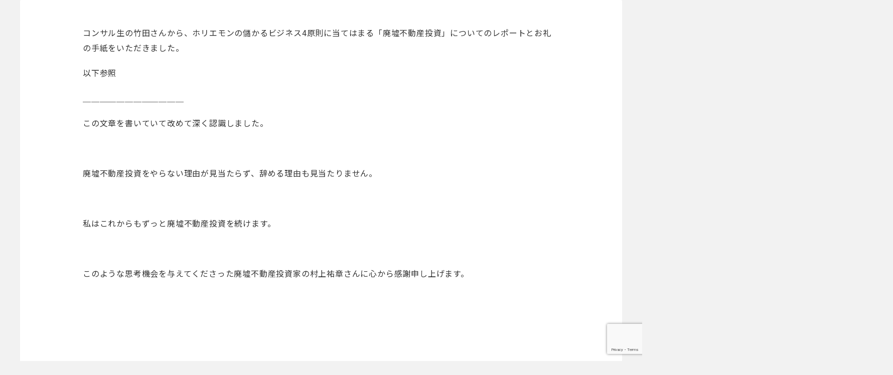

--- FILE ---
content_type: text/html; charset=UTF-8
request_url: https://haikyo-fudousan-toushika.com/thanks-letter/
body_size: 18573
content:

<!DOCTYPE html>
<!--[if lt IE 7]> <html class="ie6" lang="ja"> <![endif]-->
<!--[if IE 7]> <html class="i7" lang="ja"> <![endif]-->
<!--[if IE 8]> <html class="ie" lang="ja"> <![endif]-->
<!--[if gt IE 8]><!--> <html lang="ja"> <!--<![endif]-->
<head>
<meta charset="UTF-8" />
<meta name="viewport" content="width=device-width,initial-scale=1.0,user-scalable=no">
<meta name="format-detection" content="telephone=no" />
<title>
コンサル生さんからのお礼のお手紙 | 廃墟不動産投資家</title>
<link rel="alternate" type="application/rss+xml" title="廃墟不動産投資家 RSS Feed" href="https://haikyo-fudousan-toushika.com/feed/" />
<link rel="pingback" href="https://haikyo-fudousan-toushika.com/xmlrpc.php" />
<meta name='robots' content='max-image-preview:large' />
<link rel='dns-prefetch' href='//ajax.googleapis.com' />
<link rel="alternate" title="oEmbed (JSON)" type="application/json+oembed" href="https://haikyo-fudousan-toushika.com/wp-json/oembed/1.0/embed?url=https%3A%2F%2Fhaikyo-fudousan-toushika.com%2Fthanks-letter%2F" />
<link rel="alternate" title="oEmbed (XML)" type="text/xml+oembed" href="https://haikyo-fudousan-toushika.com/wp-json/oembed/1.0/embed?url=https%3A%2F%2Fhaikyo-fudousan-toushika.com%2Fthanks-letter%2F&#038;format=xml" />
<style id='wp-img-auto-sizes-contain-inline-css' type='text/css'>
img:is([sizes=auto i],[sizes^="auto," i]){contain-intrinsic-size:3000px 1500px}
/*# sourceURL=wp-img-auto-sizes-contain-inline-css */
</style>
<link rel='stylesheet' id='sweetalert2-css' href='https://haikyo-fudousan-toushika.com/wp-content/plugins/user-registration/assets/css/sweetalert2/sweetalert2.min.css?ver=10.16.7' type='text/css' media='all' />
<link rel='stylesheet' id='user-registration-general-css' href='https://haikyo-fudousan-toushika.com/wp-content/plugins/user-registration/assets/css/user-registration.css?ver=2.3.5' type='text/css' media='all' />
<link rel='stylesheet' id='user-registration-smallscreen-css' href='https://haikyo-fudousan-toushika.com/wp-content/plugins/user-registration/assets/css/user-registration-smallscreen.css?ver=2.3.5' type='text/css' media='only screen and (max-width: 768px)' />
<link rel='stylesheet' id='user-registration-my-account-layout-css' href='https://haikyo-fudousan-toushika.com/wp-content/plugins/user-registration/assets/css/my-account-layout.css?ver=2.3.5' type='text/css' media='all' />
<link rel='stylesheet' id='dashicons-css' href='https://haikyo-fudousan-toushika.com/wp-includes/css/dashicons.min.css?ver=6.9' type='text/css' media='all' />
<style id='wp-emoji-styles-inline-css' type='text/css'>

	img.wp-smiley, img.emoji {
		display: inline !important;
		border: none !important;
		box-shadow: none !important;
		height: 1em !important;
		width: 1em !important;
		margin: 0 0.07em !important;
		vertical-align: -0.1em !important;
		background: none !important;
		padding: 0 !important;
	}
/*# sourceURL=wp-emoji-styles-inline-css */
</style>
<style id='wp-block-library-inline-css' type='text/css'>
:root{--wp-block-synced-color:#7a00df;--wp-block-synced-color--rgb:122,0,223;--wp-bound-block-color:var(--wp-block-synced-color);--wp-editor-canvas-background:#ddd;--wp-admin-theme-color:#007cba;--wp-admin-theme-color--rgb:0,124,186;--wp-admin-theme-color-darker-10:#006ba1;--wp-admin-theme-color-darker-10--rgb:0,107,160.5;--wp-admin-theme-color-darker-20:#005a87;--wp-admin-theme-color-darker-20--rgb:0,90,135;--wp-admin-border-width-focus:2px}@media (min-resolution:192dpi){:root{--wp-admin-border-width-focus:1.5px}}.wp-element-button{cursor:pointer}:root .has-very-light-gray-background-color{background-color:#eee}:root .has-very-dark-gray-background-color{background-color:#313131}:root .has-very-light-gray-color{color:#eee}:root .has-very-dark-gray-color{color:#313131}:root .has-vivid-green-cyan-to-vivid-cyan-blue-gradient-background{background:linear-gradient(135deg,#00d084,#0693e3)}:root .has-purple-crush-gradient-background{background:linear-gradient(135deg,#34e2e4,#4721fb 50%,#ab1dfe)}:root .has-hazy-dawn-gradient-background{background:linear-gradient(135deg,#faaca8,#dad0ec)}:root .has-subdued-olive-gradient-background{background:linear-gradient(135deg,#fafae1,#67a671)}:root .has-atomic-cream-gradient-background{background:linear-gradient(135deg,#fdd79a,#004a59)}:root .has-nightshade-gradient-background{background:linear-gradient(135deg,#330968,#31cdcf)}:root .has-midnight-gradient-background{background:linear-gradient(135deg,#020381,#2874fc)}:root{--wp--preset--font-size--normal:16px;--wp--preset--font-size--huge:42px}.has-regular-font-size{font-size:1em}.has-larger-font-size{font-size:2.625em}.has-normal-font-size{font-size:var(--wp--preset--font-size--normal)}.has-huge-font-size{font-size:var(--wp--preset--font-size--huge)}.has-text-align-center{text-align:center}.has-text-align-left{text-align:left}.has-text-align-right{text-align:right}.has-fit-text{white-space:nowrap!important}#end-resizable-editor-section{display:none}.aligncenter{clear:both}.items-justified-left{justify-content:flex-start}.items-justified-center{justify-content:center}.items-justified-right{justify-content:flex-end}.items-justified-space-between{justify-content:space-between}.screen-reader-text{border:0;clip-path:inset(50%);height:1px;margin:-1px;overflow:hidden;padding:0;position:absolute;width:1px;word-wrap:normal!important}.screen-reader-text:focus{background-color:#ddd;clip-path:none;color:#444;display:block;font-size:1em;height:auto;left:5px;line-height:normal;padding:15px 23px 14px;text-decoration:none;top:5px;width:auto;z-index:100000}html :where(.has-border-color){border-style:solid}html :where([style*=border-top-color]){border-top-style:solid}html :where([style*=border-right-color]){border-right-style:solid}html :where([style*=border-bottom-color]){border-bottom-style:solid}html :where([style*=border-left-color]){border-left-style:solid}html :where([style*=border-width]){border-style:solid}html :where([style*=border-top-width]){border-top-style:solid}html :where([style*=border-right-width]){border-right-style:solid}html :where([style*=border-bottom-width]){border-bottom-style:solid}html :where([style*=border-left-width]){border-left-style:solid}html :where(img[class*=wp-image-]){height:auto;max-width:100%}:where(figure){margin:0 0 1em}html :where(.is-position-sticky){--wp-admin--admin-bar--position-offset:var(--wp-admin--admin-bar--height,0px)}@media screen and (max-width:600px){html :where(.is-position-sticky){--wp-admin--admin-bar--position-offset:0px}}

/*# sourceURL=wp-block-library-inline-css */
</style><style id='global-styles-inline-css' type='text/css'>
:root{--wp--preset--aspect-ratio--square: 1;--wp--preset--aspect-ratio--4-3: 4/3;--wp--preset--aspect-ratio--3-4: 3/4;--wp--preset--aspect-ratio--3-2: 3/2;--wp--preset--aspect-ratio--2-3: 2/3;--wp--preset--aspect-ratio--16-9: 16/9;--wp--preset--aspect-ratio--9-16: 9/16;--wp--preset--color--black: #000000;--wp--preset--color--cyan-bluish-gray: #abb8c3;--wp--preset--color--white: #ffffff;--wp--preset--color--pale-pink: #f78da7;--wp--preset--color--vivid-red: #cf2e2e;--wp--preset--color--luminous-vivid-orange: #ff6900;--wp--preset--color--luminous-vivid-amber: #fcb900;--wp--preset--color--light-green-cyan: #7bdcb5;--wp--preset--color--vivid-green-cyan: #00d084;--wp--preset--color--pale-cyan-blue: #8ed1fc;--wp--preset--color--vivid-cyan-blue: #0693e3;--wp--preset--color--vivid-purple: #9b51e0;--wp--preset--gradient--vivid-cyan-blue-to-vivid-purple: linear-gradient(135deg,rgb(6,147,227) 0%,rgb(155,81,224) 100%);--wp--preset--gradient--light-green-cyan-to-vivid-green-cyan: linear-gradient(135deg,rgb(122,220,180) 0%,rgb(0,208,130) 100%);--wp--preset--gradient--luminous-vivid-amber-to-luminous-vivid-orange: linear-gradient(135deg,rgb(252,185,0) 0%,rgb(255,105,0) 100%);--wp--preset--gradient--luminous-vivid-orange-to-vivid-red: linear-gradient(135deg,rgb(255,105,0) 0%,rgb(207,46,46) 100%);--wp--preset--gradient--very-light-gray-to-cyan-bluish-gray: linear-gradient(135deg,rgb(238,238,238) 0%,rgb(169,184,195) 100%);--wp--preset--gradient--cool-to-warm-spectrum: linear-gradient(135deg,rgb(74,234,220) 0%,rgb(151,120,209) 20%,rgb(207,42,186) 40%,rgb(238,44,130) 60%,rgb(251,105,98) 80%,rgb(254,248,76) 100%);--wp--preset--gradient--blush-light-purple: linear-gradient(135deg,rgb(255,206,236) 0%,rgb(152,150,240) 100%);--wp--preset--gradient--blush-bordeaux: linear-gradient(135deg,rgb(254,205,165) 0%,rgb(254,45,45) 50%,rgb(107,0,62) 100%);--wp--preset--gradient--luminous-dusk: linear-gradient(135deg,rgb(255,203,112) 0%,rgb(199,81,192) 50%,rgb(65,88,208) 100%);--wp--preset--gradient--pale-ocean: linear-gradient(135deg,rgb(255,245,203) 0%,rgb(182,227,212) 50%,rgb(51,167,181) 100%);--wp--preset--gradient--electric-grass: linear-gradient(135deg,rgb(202,248,128) 0%,rgb(113,206,126) 100%);--wp--preset--gradient--midnight: linear-gradient(135deg,rgb(2,3,129) 0%,rgb(40,116,252) 100%);--wp--preset--font-size--small: 13px;--wp--preset--font-size--medium: 20px;--wp--preset--font-size--large: 36px;--wp--preset--font-size--x-large: 42px;--wp--preset--spacing--20: 0.44rem;--wp--preset--spacing--30: 0.67rem;--wp--preset--spacing--40: 1rem;--wp--preset--spacing--50: 1.5rem;--wp--preset--spacing--60: 2.25rem;--wp--preset--spacing--70: 3.38rem;--wp--preset--spacing--80: 5.06rem;--wp--preset--shadow--natural: 6px 6px 9px rgba(0, 0, 0, 0.2);--wp--preset--shadow--deep: 12px 12px 50px rgba(0, 0, 0, 0.4);--wp--preset--shadow--sharp: 6px 6px 0px rgba(0, 0, 0, 0.2);--wp--preset--shadow--outlined: 6px 6px 0px -3px rgb(255, 255, 255), 6px 6px rgb(0, 0, 0);--wp--preset--shadow--crisp: 6px 6px 0px rgb(0, 0, 0);}:where(.is-layout-flex){gap: 0.5em;}:where(.is-layout-grid){gap: 0.5em;}body .is-layout-flex{display: flex;}.is-layout-flex{flex-wrap: wrap;align-items: center;}.is-layout-flex > :is(*, div){margin: 0;}body .is-layout-grid{display: grid;}.is-layout-grid > :is(*, div){margin: 0;}:where(.wp-block-columns.is-layout-flex){gap: 2em;}:where(.wp-block-columns.is-layout-grid){gap: 2em;}:where(.wp-block-post-template.is-layout-flex){gap: 1.25em;}:where(.wp-block-post-template.is-layout-grid){gap: 1.25em;}.has-black-color{color: var(--wp--preset--color--black) !important;}.has-cyan-bluish-gray-color{color: var(--wp--preset--color--cyan-bluish-gray) !important;}.has-white-color{color: var(--wp--preset--color--white) !important;}.has-pale-pink-color{color: var(--wp--preset--color--pale-pink) !important;}.has-vivid-red-color{color: var(--wp--preset--color--vivid-red) !important;}.has-luminous-vivid-orange-color{color: var(--wp--preset--color--luminous-vivid-orange) !important;}.has-luminous-vivid-amber-color{color: var(--wp--preset--color--luminous-vivid-amber) !important;}.has-light-green-cyan-color{color: var(--wp--preset--color--light-green-cyan) !important;}.has-vivid-green-cyan-color{color: var(--wp--preset--color--vivid-green-cyan) !important;}.has-pale-cyan-blue-color{color: var(--wp--preset--color--pale-cyan-blue) !important;}.has-vivid-cyan-blue-color{color: var(--wp--preset--color--vivid-cyan-blue) !important;}.has-vivid-purple-color{color: var(--wp--preset--color--vivid-purple) !important;}.has-black-background-color{background-color: var(--wp--preset--color--black) !important;}.has-cyan-bluish-gray-background-color{background-color: var(--wp--preset--color--cyan-bluish-gray) !important;}.has-white-background-color{background-color: var(--wp--preset--color--white) !important;}.has-pale-pink-background-color{background-color: var(--wp--preset--color--pale-pink) !important;}.has-vivid-red-background-color{background-color: var(--wp--preset--color--vivid-red) !important;}.has-luminous-vivid-orange-background-color{background-color: var(--wp--preset--color--luminous-vivid-orange) !important;}.has-luminous-vivid-amber-background-color{background-color: var(--wp--preset--color--luminous-vivid-amber) !important;}.has-light-green-cyan-background-color{background-color: var(--wp--preset--color--light-green-cyan) !important;}.has-vivid-green-cyan-background-color{background-color: var(--wp--preset--color--vivid-green-cyan) !important;}.has-pale-cyan-blue-background-color{background-color: var(--wp--preset--color--pale-cyan-blue) !important;}.has-vivid-cyan-blue-background-color{background-color: var(--wp--preset--color--vivid-cyan-blue) !important;}.has-vivid-purple-background-color{background-color: var(--wp--preset--color--vivid-purple) !important;}.has-black-border-color{border-color: var(--wp--preset--color--black) !important;}.has-cyan-bluish-gray-border-color{border-color: var(--wp--preset--color--cyan-bluish-gray) !important;}.has-white-border-color{border-color: var(--wp--preset--color--white) !important;}.has-pale-pink-border-color{border-color: var(--wp--preset--color--pale-pink) !important;}.has-vivid-red-border-color{border-color: var(--wp--preset--color--vivid-red) !important;}.has-luminous-vivid-orange-border-color{border-color: var(--wp--preset--color--luminous-vivid-orange) !important;}.has-luminous-vivid-amber-border-color{border-color: var(--wp--preset--color--luminous-vivid-amber) !important;}.has-light-green-cyan-border-color{border-color: var(--wp--preset--color--light-green-cyan) !important;}.has-vivid-green-cyan-border-color{border-color: var(--wp--preset--color--vivid-green-cyan) !important;}.has-pale-cyan-blue-border-color{border-color: var(--wp--preset--color--pale-cyan-blue) !important;}.has-vivid-cyan-blue-border-color{border-color: var(--wp--preset--color--vivid-cyan-blue) !important;}.has-vivid-purple-border-color{border-color: var(--wp--preset--color--vivid-purple) !important;}.has-vivid-cyan-blue-to-vivid-purple-gradient-background{background: var(--wp--preset--gradient--vivid-cyan-blue-to-vivid-purple) !important;}.has-light-green-cyan-to-vivid-green-cyan-gradient-background{background: var(--wp--preset--gradient--light-green-cyan-to-vivid-green-cyan) !important;}.has-luminous-vivid-amber-to-luminous-vivid-orange-gradient-background{background: var(--wp--preset--gradient--luminous-vivid-amber-to-luminous-vivid-orange) !important;}.has-luminous-vivid-orange-to-vivid-red-gradient-background{background: var(--wp--preset--gradient--luminous-vivid-orange-to-vivid-red) !important;}.has-very-light-gray-to-cyan-bluish-gray-gradient-background{background: var(--wp--preset--gradient--very-light-gray-to-cyan-bluish-gray) !important;}.has-cool-to-warm-spectrum-gradient-background{background: var(--wp--preset--gradient--cool-to-warm-spectrum) !important;}.has-blush-light-purple-gradient-background{background: var(--wp--preset--gradient--blush-light-purple) !important;}.has-blush-bordeaux-gradient-background{background: var(--wp--preset--gradient--blush-bordeaux) !important;}.has-luminous-dusk-gradient-background{background: var(--wp--preset--gradient--luminous-dusk) !important;}.has-pale-ocean-gradient-background{background: var(--wp--preset--gradient--pale-ocean) !important;}.has-electric-grass-gradient-background{background: var(--wp--preset--gradient--electric-grass) !important;}.has-midnight-gradient-background{background: var(--wp--preset--gradient--midnight) !important;}.has-small-font-size{font-size: var(--wp--preset--font-size--small) !important;}.has-medium-font-size{font-size: var(--wp--preset--font-size--medium) !important;}.has-large-font-size{font-size: var(--wp--preset--font-size--large) !important;}.has-x-large-font-size{font-size: var(--wp--preset--font-size--x-large) !important;}
/*# sourceURL=global-styles-inline-css */
</style>

<style id='classic-theme-styles-inline-css' type='text/css'>
/*! This file is auto-generated */
.wp-block-button__link{color:#fff;background-color:#32373c;border-radius:9999px;box-shadow:none;text-decoration:none;padding:calc(.667em + 2px) calc(1.333em + 2px);font-size:1.125em}.wp-block-file__button{background:#32373c;color:#fff;text-decoration:none}
/*# sourceURL=/wp-includes/css/classic-themes.min.css */
</style>
<link rel='stylesheet' id='contact-form-7-css' href='https://haikyo-fudousan-toushika.com/wp-content/plugins/contact-form-7/includes/css/styles.css?ver=5.7.6' type='text/css' media='all' />
<link rel='stylesheet' id='style-css' href='https://haikyo-fudousan-toushika.com/wp-content/themes/elephant3/style.css?ver=6.9' type='text/css' media='all' />
<link rel='stylesheet' id='child-style-css' href='https://haikyo-fudousan-toushika.com/wp-content/themes/elephant3-child/style.css?ver=6.9' type='text/css' media='all' />
<link rel="https://api.w.org/" href="https://haikyo-fudousan-toushika.com/wp-json/" /><link rel="alternate" title="JSON" type="application/json" href="https://haikyo-fudousan-toushika.com/wp-json/wp/v2/pages/1804" /><link rel="canonical" href="https://haikyo-fudousan-toushika.com/thanks-letter/" />
<link rel='shortlink' href='https://haikyo-fudousan-toushika.com/?p=1804' />
<!-- start Simple Custom CSS and JS -->
<style type="text/css">
/* ここにCSSコードを追加

例:
.example {
    color: red;
}

CSS の知識に磨きをかけるためにご覧ください。
http://www.w3schools.com/css/css_syntax.asp

コメント終わり */ 

a:hover img {
	opacity: 0.5 ;
	filter: alpha(opacity=50) ;	/* Ie用 */
}

img, video, object {
 max-width: 100%;
 height: auto;
 border: none;
 vertical-align: bottom;
 display: block;
 -webkit-transition: 0.8s;
 -moz-transition: 0.8s;
 -o-transition: 0.8s;
 -ms-transition: 0.8s;
 transition: 0.8s;
}</style>
<!-- end Simple Custom CSS and JS -->

<style type="text/css">




/*********************************************************
　カスタマイザーのサイトカラー対応部分
*********************************************************/
/*===============================
  1-AB.ヘッダーの背景色（メインカラー）
===============================*/
#header-upper-area {
	background: -webkit-linear-gradient(left, #80deea, #80deea); 
	background: linear-gradient(to right, #80deea, #80deea); 
}

/*===============================
  2.ヘッダー部分文字色
===============================*/
#left-menu { color: #ffffff;}
header .sitename a { color: #ffffff;}
header h1 { color: #ffffff;}
header .descr { color: #ffffff;}
.menu-title { color: #ffffff;}
header .sitename { color: #ffffff;}

/*===============================
3.SP&Tablet左メニューカラー
===============================*/
.left-menu-header { background:#00acc1;}
#left-menu-wrap h4 { background:#00acc1;}

/*===============================
4.ナビメニューの文字色
===============================*/
#spnaviwrap .spnavi ul li a { color: #ffffff;}
#navi-large-area a { color: #ffffff;}
#search-button { color: #ffffff;}


/*===============================
  5.ナビメニューの文字色(MO)
===============================*/
#main-navigation li a:hover {color: #16a5e2;}


/*===============================
  6.ナビメニュー背景色
===============================*/
#search-button{ background:#00acc1;}
.header-info{ background:#00acc1;}
#navi-large-area{ background:#00acc1;}
#spnaviwrap{ background:#00acc1;}
#under-navi{ background:#00acc1;}
/*===============================
  7.ナビメニュー背景色（MO)
===============================*/
#main-navigation li a:hover{ background:#dce5ff;}


/*===============================
  8.ナビドロップダウン文字色
===============================*/
#main-navigation li ul li a{ color: #ffffff;}

/*===============================
  9.ナビドロップダウン背景色
===============================*/
#main-navigation li ul li a{background:#333333;}



/*===============================
  8.メインの文字色
===============================*/
body { color:#333333;}
.post h3 {	color:#333333;}

/*===============================
  9.リンク色
===============================*/
/*リンクテキストの色*/
a { color:#1688e0;
}
/*ページャー*/
.pagination span, .pagination a {color: #1688e0;}
.pagination .current {
	background-color: #1688e0;
}
#comments input[type="submit"]{
	background-color: #1688e0;
}
.kijisita-category a{background:#1688e0;}
.hashtag a {color: #1688e0;}
#prof-kijisita .prof-under-article-right-profurl a{background: #1688e0;}
.tagcloud a{background: #1688e0;}
#breadcrumb i.fa.fa-home{color: #1688e0;}
#breadcrumb i.fa.fa-folder{color: #1688e0;}
/*===============================
  10.リンク色（マウスオン）
===============================*/
/*リンクテキストの色*/
a:hover { color:#50c1a3;}
/*ページャー*/
.pagination a:hover {background-color: #50c1a3;}
#comments input[type="submit"]:hover{background-color: #50c1a3;}

/*===============================
  11.ボタン型リンク色
===============================*/
/*普通のボタンの色*/
.btn-wrap a{ 
	background:#F44336;
	border:2px solid #F44336;
}
/*固定幅1のボタン*/
.btn-wrap.kotei1 a{ 
	background:#F44336;
	border:1px solid #F44336;
}

.btn-wrap.ghost a {
    border: 2px solid #F44336;
    color: #F44336;
}

/*===============================
  12.ボタン型リンク色(マウスオン）
===============================*/
/*普通のボタンの色*/
.btn-wrap a:hover{ 
	background:#FF9800;
	border:2px solid #FF9800;
}
/*固定幅1のボタン*/
.btn-wrap.kotei1 a:hover{ 
	background:#FF9800;
	color:#fff;
	border:1px solid #FF9800;
}
.btn-wrap.ghost a:hover {
    border: 2px solid #FF9800;
	background:#FF9800;
    color: #fff;
}

/*===============================
  13.スペシャルボタン
===============================*/
/*スペシャルボタンノーマル*/
.btn-wrap.spe a {
	border: 2px solid #e57a00;
	background-color:#e57a00;
}

.btn-wrap.spe a::before,
.btn-wrap.spe a::after {
	background: #e57a00;
}
/*スペシャルボタンノーマル2*/
.btn-wrap.spe2 a {
	border: 2px solid #e57a00;
	background-color:#e57a00;
}

.btn-wrap.spe2 a::before,
.btn-wrap.spe2 a::after {
	background: #e57a00;
}

/*ゴーストスペシャルボタン*/
.btn-wrap.ghostspe a {
	border: 2px solid #e57a00;
	color: #e57a00;
}
/*中央から出てくるボタン*/
.btn-wrap.zoomin a {
	border: 2px solid #e57a00;
	color: #e57a00;
}
.btn-wrap.zoomin a:hover::after {
	background: #e57a00;
}
.btn-wrap.zoomin a:hover {
	background-color: #e57a00;
	border-color: #e57a00;
}

/*上からパタッと出てくるボタン*/
.btn-wrap.down a{
	border: 2px solid #e57a00;
	color: #e57a00;
}
.btn-wrap.down a::after {
	background: #e57a00;
}


/*===============================
  14.スペシャルボタン（マウスオン）
===============================*/
/*スペシャルボタンノーマル*/
.btn-wrap.spe a:hover {
	border-color: #2ad3a6;
	color: #2ad3a6;
}

.btn-wrap.spe a:hover::before,
.btn-wrap.spe a:hover::after {
	background-color: #2ad3a6;
}
/*スペシャルボタンノーマル2*/
.btn-wrap.spe2 a:hover {
	border-color: #2ad3a6;
	color: #2ad3a6;
}

.btn-wrap.spe2 a:hover::before,
.btn-wrap.spe2 a:hover::after {
	background-color: #2ad3a6;
}
/*ゴーストスペシャルボタン*/
.btn-wrap.ghostspe a:hover {
	background-color: #2ad3a6;
	border-color: #2ad3a6;
}


/*===============================
  15.見出し色(H2,H3,H4)
===============================*/
.post h2{background: #06a9f4;}
h2{background: #06a9f4;}
.post .fukidasi h2{background: #06a9f4;}
.post .material h2{background: #06a9f4;}
.post .fukidasi h2:after{border-top: 15px solid #06a9f4;}
.post .shadow h2{background: #06a9f4;}
.post .ribbon h2{background: #06a9f4;}
.post .ribbon h2::before,
.post .ribbon h2::after{border-top: 5px solid #06a9f4;}
.post .ribbon h2::before{border-left: 5px solid #06a9f4;}
.post .ribbon h2::after{border-right: 5px solid #06a9f4;}
.post .under-gradline h2{color:#06a9f4;}
.post .under-gradline h2:after{
	background: -moz-linear-gradient(to right, #06a9f4, transparent);
	background: -webkit-linear-gradient(to right, #06a9f4, transparent);
	background: linear-gradient(to right, #06a9f4, transparent);
}
.post .first-big h2{color:#1a1a1a;}
.post .first-big h2:first-letter {
	color:#06a9f4;
	border-bottom:solid 3px #06a9f4;
}
.post .hamiwaku h2{
	border-top: solid 1px #06a9f4;
	border-bottom: solid 1px #06a9f4;
	color:#06a9f4;
}
.post .hamiwaku h2:before,.post .hamiwaku h2:after{
	background-color: #06a9f4;
}
.post .chapter h2{
	border:1px solid #06a9f4;
	color:#06a9f4;
}
.post .chapter h2::after{color: #06a9f4;}
.post .icon h2 {background:#06a9f4;}
.post h3 {
	border-color: #06a9f4;
	color:#06a9f4;
}
.post .h3underline h3 {
	border-color: #06a9f4;
	color:#06a9f4;
}
.post .thin-underline h3 {
	border-color: #06a9f4;
	color:#06a9f4;
}
.post .lh3 h3{
	border-color: #06a9f4;
	color:#06a9f4;
}
.post .stripes h3:after {
background: -webkit-repeating-linear-gradient(-45deg, #06a9f4, #06a9f4 0px, #fff 2px, #fff 2px);
background: repeating-linear-gradient(-45deg, #06a9f4, #06a9f4 0px, #fff 2px, #fff 2px);
}
.post .box2 h3{color: #06a9f4;}
.post .box2 h3::before{color: #06a9f4;}
.post .box2 h3::after{color: #A1B8D1;}
.post h4{	color:#06a9f4;}
.post .trans-color h4{	color:#06a9f4;}
.post .cube-icon h4{	color:#06a9f4;}
.post .left-border h4{border-color: #06a9f4;}
.post .left-thin-border h4{border-color: #06a9f4;}
#newposts h4.widgettitle {
background: #06a9f4;
}
.sankaku {
    border-top: 30px solid #06a9f4;
}
#side aside h4{background:#06a9f4;}

/*===============================
  16.見出し2（H2)文字色
===============================*/
h2{color: #ffffff;}
.post .material h2{color: #ffffff;}
h2.toppage{color:#1a1a1a;}
h2.archiev{color:#1a1a1a;}
.post h2{color: #ffffff;}
.post .ribbon h2{color: #ffffff;}
.post .icon h2 {color: #ffffff;}
.post .icon h2:before{color: #ffffff;}
#newposts h4.widgettitle {color: #ffffff;}
#side aside h4{color: #ffffff;}
#newposts h4.widgettitle span{color: #ffffff;}

/*===============================
  17.ポイントカラー背景色
===============================*/
.category_info p{background: #06a9f4;}
.prof-under-article{background: #06a9f4;}
#prof-kijisita{background: #06a9f4;}
.blogbox p { color: #06a9f4;}
.koukai { color: #06a9f4;}
.koushin { color: #06a9f4;}
#kanren .clearfix dt .blog_info {background: #06a9f4;}
.post ul li:before {background: #06a9f4;}
ol li:before  {color: #06a9f4;}
.page-template-page-one-column main ul li:before {background: #06a9f4;}
.page-template-page-one-column main ol li:before {color: #06a9f4;}
.blog-card-title::before {background: #06a9f4;}
.share-wrap{background: #06a9f4;}
.p-entry__push {background: #06a9f4;}
.p-shareButton__a-cont{background: #06a9f4;}
.flow {background: #06a9f4;}
#toc_container p.toc_title{background: #06a9f4;}
#toc_container p.toc_title:before{color: #06a9f4;}
/*固定幅2のボタン*/
.btn-wrap.kotei2 a{ 
	background:#06a9f4;
	border:1px solid #06a9f4;
}
.btn-wrap.kotei2 a:hover{ 
	color:#06a9f4;
	border:1px solid #06a9f4;
}
.prev dt{background: #06a9f4;}
.next dt{background: #06a9f4;}
#topnews .clearfix dd .blog_info p{color: #06a9f4;}
.readmore.wide-card{ color: #06a9f4;}
#newposts span{ color: #06a9f4;}
/*===============================
  18.ポイントカラー文字色
===============================*/
.category_info p{ color: #ffffff;}
.prof-under-article-title{ color: #ffffff;}
.blog-card-title::before{ color: #ffffff;}
.p-entry__push{ color: #ffffff;}
.p-entry__note{ color: #ffffff;}
.p-shareButton__a-cont__btn p{ color: #ffffff;}
.prev dt a{ color: #ffffff;}
.next dt a{ color: #ffffff;}
.prof-under-article{ color: #ffffff;}
.prof-under-article-right-sns a{ color: #ffffff;}
.prof-under-article-name a{ color: #ffffff;}
/*===============================
  19.CTA背景色
===============================*/
#cta-area{
	border-color:#FF9800;
	background:#FF9800;
}

/*===============================
  20.フッター背景色
===============================*/
#footer {	background: #1A237E;
	}

/*===============================
  21.フッター文字色
===============================*/
/*フッターの見出し*/
#footer h4 {
	color: #b3b3b3;
}
#footer h4 a {
	color: #b3b3b3;
}
/*フッターナビの色*/
#footer-navigation li a{
	color: #b3b3b3;
}

/*フッターリスト表示*/ 
#footer_w ul li {
	color: #b3b3b3;
}
/* フッターcopyrightの文字色 */
#footer .copy {
	color: #b3b3b3;
}
/* フッターのテキストの色　*/
#footer p {
	color:#b3b3b3;
}
/*　フッターのリンクテキストマウスオン時の色　*/	
#footer_w a:hover {
		color: #b3b3b3;
	}
/*===============================
  22.フッターリンク文字色
===============================*/
/*　フッターのリンクテキストの色　*/	
#footer_w a {
		color: #ffffff;
	}
/*　フッターのサイトタイトル色　*/	
#footer .copy a {
		color: #ffffff;
	}
/*　フッターのリストの点の色　*/	
#footer_w ul li a:before {
		color: #ffffff;
}
/*===============================
  23.フッターコピーライト部分背景色
===============================*/
#copy{background:#051a44;}

/*===============================
  24.上へボタンの背景色
===============================*/
#page-top a{background:#ffc107;}

/*===============================
  25.ヘッダーお知らせ色
===============================*/
.header-info a{	background: #FFC107;}

/*===============================
  26.ヘッダーお知らせ色（マウスオン）
===============================*/
.header-info a:hover{	background: #ffc0cb;}



/*===============================
  27.トップページ最新記事カード色
===============================*/
#topnews dl.clearfix{background: #ffffff;}
#newposts dl.clearfix{background: #ffffff;}
	
/*===============================
  28.トップページ最新記事カード文字色
===============================*/
#topnews .clearfix dd h3 a{color: #1a1a1a;}
#newposts dl dd a{color: #1a1a1a;}



/*===============================
  31.32.ビジネスメニューの色
===============================*/
.header-contact{background: #000142;}
.contact-message{color: #ffffff;}
.contact-tel a{color:#fff;}

/*33背景色*/
body{background:#ffffff;}

/**********************************
 カスタマイザーの切替え部分反映用
**********************************/
/*アイキャッチ画像右上のプロフィール表示・非表示*/
.writer {display:none}
/*アイキャッチ画像直後のプロフィール表示・非表示*/
#prof-upper-article{display:none;}
/*記事下のプロフィール表示・非表示*/
#prof-kijisita{display:none;}
/*この記事気に入ったらいいね表示・非表示*/
.share-wrap{display:none;}


/*ヘッダーのサブタイトルキャッチコピー部分の表示・非表示*/
header .descr {display:;}
.header-fixed-area-desc {display:;}

/*SP・Tablet用のナビ部分の表示・非表示*/
.spnavi {display:;}
.header-fixed-area-spnavi {display:;}

/*モバイルのフッターメニューの表示・非表示*/
#footer-kotei {display:;}

/*モバイルのフッターインスタボタンの表示・非表示*/
#instagram-box {display:;}

/*コメント部分の表示・非表示*/
#comments {display:none;}

/*サイト全体のフォント変更*/
body{	font-family:;	}

/*投稿日表示・非表示*/
.blogbox{display:none;}
#topnews .clearfix dd .blog_info p{display:none;}

/*前の記事へ次の記事へ表示・非表示*/
#p-navi{display:none;}

/*関連記事表示・非表示*/
#kijisita-wrap{display:none;}

/*アイキャッチ画像表示・非表示*/
#eyecatch{display:none;}

/*パンくずの表示位置*/
#breadcrumb{max-width:;}

/*ビジネスメニュー部分表示・非表示*/
.header-contact{display:;}
/*ビジネスメニューボタン表示・非表示*/
.contact-tel{display:none;}
.contact-line{display:none;}
.contact-mail{display:none;}

@media only screen and (min-width: 781px) {
.contact-tel a{color: #ffffff;}
}
</style>

		<style type="text/css" id="wp-custom-css">
			p { font-size:18px;}

a:hover img {
	opacity: 0.5 ;
	filter: alpha(opacity=50) ;	/* Ie用 */
}

img, video, object {
 max-width: 100%;
 height: auto;
 border: none;
 vertical-align: bottom;
 display: block;
 -webkit-transition: 0.8s;
 -moz-transition: 0.8s;
 -o-transition: 0.8s;
 -ms-transition: 0.8s;
 transition: 0.8s;
}		</style>
		<style>
* {
	margin: 0px;
	padding: 0px;
}
main, article, aside, header, canvas, details, figcaption, figure, footer, nav, section, summary {
	display: block;
}

body {
	font-family:'Noto Sans JP', 'メイリオ', sans-serif;
	min-width: 320px;
	word-wrap: break-word;
	background-color:#f2f2f2;
	overflow: hidden;
	letter-spacing:0.8px;
}
#wpadminbar{
	position:fixed !important;
}
#totalcover{
	position:relative;
}
.gf {
    font-family:'Yeseva One', sans-serif; 
    font-weight: bold;
}
a {
	position: relative;
	color: #4169e1;
	display: inline-block;
	text-decoration: underline;
	transition: .3s;
}
img, video, object {
	max-width: 100%;
	height: auto;
	border: none;
	vertical-align: bottom;
	-webkit-transition: 0.8s;
	-moz-transition: 0.8s;
	-o-transition: 0.8s;
	-ms-transition: 0.8s;
	transition: 0.8s;
}
.clearfix:after {
  content: ".";
  display: block;
  clear: both;
  height: 0;
  visibility: hidden;
}
.clearfix {
  display: inline-block;
}
.clearfix {
  display: block;
}
.clear {
	clear: both;
}
iframe { max-width: 100%; 
	max-height:100%;}
p {
    font-size: 16px;
    font-weight: 300;
    line-height: 1.9em;
    margin-bottom: 20px;
	clear:both;
}
header .sitename {
	font-size: 22px;
	font-weight: 800;
	color: #fff;
	line-height: 22px;
	padding: 0;
	height:40px;
	margin-bottom: 0;
}
header .sitename a {
	font-size:22px;
	width:90%;
	color: #333;
	text-decoration: none;
	font-weight: bold;
	line-height:40px;
}
header h1 {
	font-size: 12px;
	color: #666;
	font-weight: normal;
}
header a {
	color: #FFF;
	text-decoration: none;
}
header .descr {
	height:12px;
   text-align: center;
    font-size: 10px;
    padding: 0 10px 3px;
    color: #666;
    font-weight: bold;
    margin:0 0.67em 0;
    line-height: 12px;
}
h2 {
	font-weight: bold;
	font-size: 20px;
	padding: 1.0em 1.5em;
	background: #f6f6f6;
	margin: 10px 0;
	border-radius:3px;
	color:#1a1a1a;
	line-height: 1.6em;
}
h3 a {
	color: #333;
	font-weight:800;
	text-decoration:none;
	
}
#footer-navigation {
    margin: 10px 0 30px;
}
#footer {	background: #997a3d;
	}
	#footer_w {
		width: 2000px;
		margin: 20px auto;
		text-align: left;
	}
#topnews h3 {
    border-width: 0 0 0 0;
    /* border-color: #bfe6ed; */
}

#topnews dl.clearfix {
	position:relative;
	padding : 8px 5px ;
	margin:0 0 15px;
	transition: .3s ease;
	overflow:hidden;
	border-radius: 2px;
    box-shadow: 0px 1px 4px rgba(0,0,0,.3);
}

.readmore{display:none;}
#topnews .trim {
    height: 90px;
    overflow: hidden;
}
#topnews dt {
	width:40%;
	float: left;
	position:relative;
}
#topnews dt a {
    width: 100%;
}
#topnews dt img {
	 width: 100%;
}
.category_info p {
    position: absolute;
    z-index: 1;
    background: #4899b2;
    padding: 3px;
    font-size: 12px;
    line-height: 14px;
    color: #fff;
}
#topnews dd {
	width:56%;
	padding:2px 5px;
	float: left;
}
#topnews .clearfix dd h3 {
	font-size: 14px;
	font-weight: bold;
	padding: 0px;
	margin-bottom: 2px;
}
#topnews .clearfix dd h3 a {
	font-weight: 500;
	color: #333;
	text-decoration: none;
	line-height: 1.3em;
	font-size:.9em;
}
#topnews .clearfix dd p {
	font-size: 16px;
	color: #666;
	line-height: 18px;
}
#topnews .clearfix dd .blog_info p{
	float:left;
	font-size: 12px;
	font-weight:bold;
	color: #009fc1;
	line-height: 13px;
	margin: 0 0 3px;
	padding: 0 2px;
	width:100%;
}


li.recentcomments a:before {
    display: none;
}
#side aside ul li {
	list-style:none;
}
#side aside ul {
    margin: 0 5px;
    padding: 5px;
}
#side aside h4 {
	font-size: 14px;
	font-weight: bold;
	background:#fc51a2;
	color:#870e4e;
	padding: 10px 5px 10px 10px;
	margin: 0 5px;
	line-height: 33px;
	border-radius: 0.15em;
	clear:both;
}

#side aside ul li a{
    display: inline-block;
    line-height: 1.8em;
    margin: 5px 0 15px;
    padding: 0 5px 0 35px;
	list-style:none;
	
}
#side aside ul li a:before{
    content: "\f35a";
    font-family: Font Awesome\ 5 Free;
    position: absolute;
    left: 3px;
	color:#656565;
	font-weight:bold;
	font-size:1.2em;
	top:1px;
}
#side aside #mybox ul {
	color:#1a1a1a;
	margin-bottom: 20px;
    padding: 0 5px 10px;
	border-radius:3px;
	list-style:none;
	
}
#side p {
    font-size: .8em;
    line-height: 24px;
}
#before-footer{
	clear:both;
}
#before-footer-inner{
	clear:both;
}
#main-navigation ul{
position: relative;
left:50%;
float: left;
}

#main-navigation ul li {
list-style: none;
padding: 0px 10px;
font-size: 13px;
display: block;
position: relative;
left:-50%;
float: left;
}

#main-navigation ul li a{
	color:#fff;
	padding: 10px 10px;
    border-radius: 1px;
    background: rgba(255, 255, 255, 0);
    position: relative;
    margin: 0;
    font-weight: bold;
	font-size:15px;
}
#main-navigation li a {
text-align: center;
text-decoration: none;                     /* ←メニュー１つ１つの幅「例：width:180px ;」*/
padding: 5px 10px;
display: block;      /* ←メニューの背景色「例：background: #da70d6; 」*/
-webkit-transition: all 0.3s ease;
-moz-transition: all 0.3s ease;
-o-transition: all 0.3s ease;
transition: all 0.3s ease;
}
#main-navigation li ul {
	display: none;
	background: rgba(18, 16, 94, 0);
	border-top:1px #ccc;
border-bottom: 1px #ccc;
border-radius:2px;
padding: 0px;
position: absolute;
top: 100%;
left: 0%;
margin: 0 0 0 -1px;
z-index: 999;
}
#footer-navigation ul{
position: relative;
left:50%;
float: left;
}

#footer-navigation ul li {
list-style: none;
padding-left: 0;
font-size: 13px;
display: inline;
position: relative;
left:-50%;
float: left;
}

#footer-navigation li a {
text-align: center;
margin: 10px 5px 10px;
text-decoration: none;            
padding: 5px 20px;
display: block;
font-size: .8em; 
line-height:1.5em;
font-weight: 500;
color: #ffffff;
background:rgba(255, 255, 255, 0.21);
}
#side aside #search {
	padding-bottom: 0px;
	position: relative;
	clear:both;
	margin:10px;
}
#mybox input#s {
    margin-top: 10px;
	background: #e8e8e8;
}
form#searchform {
    position: relative;
}
#search {
    margin: 75px 10px;
}
#s {
	height: 60px;
    color: #333;
    font-size: 16px;
    border-radius: 3px;
    border-top-style: none;
    border-right-style: none;
    border-bottom-style: none;
    border-left-style: none;
    background: #fff;
    z-index: 1;
    padding: 10px 50px 10px 5px;
    width: 100%;
    box-sizing: border-box;
    position: relative;
	box-shadow: 0px 1px 5px rgba(0,0,0,.3);
}
button#searchsubmit { 
	width: 45px;
    height: 45px;
    padding: 0px;
    font-family: Font Awesome \ 5 Free;
    font-size: 28px;
    border: none;
    background: transparent;
    position: absolute;
    z-index: 1;
    top: 12px;
    right: 5px;
	color:#5a5a5a;
}
#side aside button#searchsubmit { 
    top: 20px;
}
.pagination {
	clear: both;
	position: relative;
	font-size: 18px;
	line-height: 18px;
	margin: 0 20px 20px;
	padding:0 0 40px;
}
.pagination span, .pagination a {
	display: block;
	float: left;
	border-radius: 3px;
	margin: 2px 2px 2px 0;
	padding: 6px 9px 5px 9px;
	text-decoration: none;
	width: auto;
	color: #45b0e6;
}
.pagination .current {
	padding: 6px 9px 5px 9px;
	color: #fff;
	background-color: #45b0e6;
}
#page-top {
  position: fixed;
    z-index: 997;
    bottom: 70px;
    right: 0px;
    font-size: 30px;
}
#header-upper-area{
	max-width: 100%;
	padding: 0;
	background:#FFFFFF;
	margin: 0 auto;
	box-shadow: 0px 2px 8px 0 rgba(0,0,0,.3);
	position:relative;
	z-index:2;
	width:100%;
}
.transmission #header-upper-area {
    position: absolute;
    background: rgba(0,0,0,0);
	box-shadow:0 0 0;
}
.transmission .header-info {
    position: absolute;
    bottom: 0;
}
#logo-area {
    padding: 0 10px 0px;
    margin: 0 auto;
    text-align: center;
	position:relative;
}
#logo{
	width: 100%;
    text-align:center;
    margin:0 auto;
}
p.sitename{
    padding: 3px 0;
	margin:0 35px;
	height:100%;
	min-height: 40px;
}
#header-gazou-area{
	max-width: 2500px;
	padding: 0;
	margin: 0 auto;
	position: relative;
	overflow:hidden;
}
#navi-area {
	text-align: center;
	max-width: 1200px;
	padding: 10px 10px;
	margin: 0 auto;
}



#top-upper {
	max-width:1200px;
	padding: 0 auto;
	margin: 0 auto 15px;
}
#top-under{
	max-width:820px;
	margin: 0 auto;
	float:none;
	clear:both;
}
header {
	text-align: center;
	padding-top:3px;
}
#gazou {
height: auto;
max-width: 100%!important;

}
footer {
	clear: both;
	padding: 20px 0;
	text-align: center;
}
html {
		overflow: auto;
	}
	
	body {
		overflow: hidden;
	/*はみ出た部分をどうするか*/
	}
	
	footer {
		margin: 0 -200%;

	/* マージンを追記 */
		padding: 20px 200%;
	
	/* マージンで横にはみ出した部分を戻す */
	}

#side aside a{
    font-weight: 400;
    color: #333333;
    text-decoration: none;
}
#footer_w{
		width: 100%;
		margin: 0 auto 20px auto;
		padding: 0;
	}


#footer {
	clear: both;
	float: none;
	width: auto;
	position: static !important;
	;
}
#spnaviwrap{	
	padding: 0;
	text-align:center;
	clear:both;
}
#spnaviwrap .spnavi ul li{
	float:left;
	display: block; 
	width: 300px;
	max-width:23%;
	height: 100%;
	margin: 0 1% 2px;

}

#spnaviwrap .spnavi ul li {
padding: 0;
}


#spnaviwrap .spnavi ul li a{
	display: -webkit-flex;
	display: flex;
 	-webkit-align-items: center; /* 縦方向中央揃え（Safari用） */
 	align-items: center; /* 縦方向中央揃え */
 	-webkit-justify-content: center; /* 横方向中央揃え（Safari用） */
 	justify-content: center; /* 横方向中央揃え */
    position: relative;
    height: 16px;
    line-height: 12px;
    text-align: left;
    padding: 7px 5px;
    color: #fff;
    font-size: 10px;
    font-weight: bold;
    border-radius: 3px;
}
#speheader{
	overflow:hidden;
 	 background-image: url("");
  	 background-position: 50% 50%;
	background-repeat: no-repeat;
	background-size:cover;
-webkit-background-size: cover;
-moz-background-size: cover;
-o-background-size: cover;  
	height:300px;
	margin: 0px -100px 0px -100px;	
	font-size:10px;
}
#header-sp-wrap {
    overflow: hidden;
    height: 100%;
    z-index: 100;
}
#header-sp {
		position:relative;
    margin: -5px -0px;
}
#header-sp-innner-center {
    position: absolute;
    left: 5px;
    right: 5px;
    margin: 0 auto;
    top: 10%;
    bottom: 0;
    transform: translateY(-10%) translateX(-0%);
    z-index: 999;
    text-align: center;
    color: black;
}
.header-info {
    display: block;
    font-size: 0.85em;
    text-align: center;
    margin: 0 auto;
    padding: 0;
    position: absolute;
    width: 100%;
}

.header-info a {
    width: 80%;
    display: block;
    color: #fff;
    font-weight: bold;
    padding: 7px 10px;
    border-radius: 30px;
    margin: 10px auto;
    text-decoration: none;
    box-shadow: 0px 3px 8px -3px rgba(0,0,0,.3);
    background: #ff0074;
    position: relative;
    z-index: 1;
}
#wrapper{
    max-width:600px;
    padding: 0;
    margin: 0 auto;
}

#content {
    float: left;
    margin: 0 auto;
    width: 100%;
}
#contentInner{
	background:#fff;
	border-radius:2px;
}
main {
	margin:0 0 10px;
	padding: 0px 5px 40px;
}

.textwidget {
    margin:0;
	padding: 5px;
}
#copy {
    background: #000;
    padding: 5px 500px 10px;
    text-align: center;
    color: #fff;
    width: auto;
    margin: 0 -500px 0px;
    clear: both;
}
#copy a{
    color: #eaeaea;
	text-decoration:none;
}
#copy p{
    margin-bottom:0;
	font-size:.75em;
}
.ripple {
  position: relative;
  overflow: hidden;
}
h2.toppage {
    background: none;
    text-align: center;
	margin:0;
}
#start-menu {
    display: none;
}

#left-menu {
    width: 40px;
    height: 40px;
    line-height: 40px;
    border-radius: 3px;
    text-align: center;
    font-size: 23px;
    color: #fff;
    position: absolute;
    z-index: 1;
    padding: 3px;
	top: -5px;
    left: -1px;
	animation: fadeIn .5s ease 0s 1 normal;
}
.menu-title {
	font-family:'Noto Sans JP';
    position: absolute;
    font-size: 10px;
    top: 25px;
    left: 7px;
	animation:fadeIn .3s ease 0s 1 normal;
	color:#fff;
}
#left-menu-wrap ul li a {
	color: #2d2d2d;
    font-size: .9em;
    font-weight: bold;
    width: 100%;
    padding: 5px 5px;
	margin:5px 0;
}
#left-menu-wrap ul {
    list-style: none;
}
#left-menu-wrap ul.sub-menu {
    padding-left: 20px;
}
#left-menu-wrap ul.sub-menu a{
   font-weight:500;
}
#left-menu-wrap {
	position: fixed;
    z-index: 998;
    top: 0;
    left: -400px;
    overflow:hidden;
    width: 265px;
    height: 85%;
    overflow-y: auto;
    color: #1a1a1a;
    text-align: left;
    background: #fff;
    margin: 0 auto;
    padding: 150px 10px 0;
    border-radius: 3px;
    box-shadow: 0 5px 14px 3px rgba(0,0,0,.3);
}
.left-menu-yohaku {
    padding: 50px;
}

.left-menu-header {
	display: block;
    background:#3298b0;
    position: absolute;
    top: 0;
    height: 150px;
    width: 100%;
    left: 0;
}
.left-menu-header p.sitename {
	display:block;
    position: relative;
    top: 80px;
    padding: 5px;
	margin:0;
}
.left-menu-close{display:none;}
#start-search {
    display: none;
}
#search-button {
    position: absolute;
    z-index: 1;
    padding: 3px;
    top: -2px;
    right: 5px;
    width: 36px;
    height: 36px;
    line-height: 38px;
    border-radius: 50%;
    text-align: center;
    font-size: 20px;
    color: #fff;
    -webkit-transition: all .3s ease;
    -moz-transition: all .3s ease;
    -o-transition: all .3s ease;
    overflow: hidden;
	z-index: 997;
}
#search-button-close{
	display:none;
}
#search-wrap{
	display:none;
}
li.cat-item {
    list-style: none;
}
#footer_w{
		width: 98%;
		margin: 0 2% 20px;
		padding: 0;

}
#top-under{
	max-width:800px;
}
#before-footer .textwidget{
	padding:0 10px;
}

.header-contact {
    position: fixed;
    bottom: 0;
    width: 100%;
    left: 0;
    text-align: center;
	    z-index: 3;
}
#wp-a11y-speak-polite{display:none;}
.footer-fix-menu {
    position: fixed;
    bottom: 0;
    height: 65px;
    background: #f3f3f3;
    z-index: 9999;
    border-top: 1px solid #ccc;
}
.footer-fix-menu a{
	color:#494949;
	text-decoration:none;
}
.footer-table-ul {
  display: table;
  padding:0;
  table-layout: fixed;
  text-align: center;
  width: 100%;
}
.footer-table-ul li {
  display: table-cell;
  vertical-align: top;
  height:65px;
  background:#f3f3f3;
}
.footer-icon{font-size:1.5em;}
.footer-memu-text{font-size:10px; margin:2px 0 0;}
.social-share-button {
	max-width:320px;
	margin:0 auto;
    padding: 10px;
	text-align: center;
}
.social-share-button ul {
    padding: 0;
    margin: 10px 0;
}
#side aside #mybox .social-share-button ul {
    padding: 0;
	margin:0;
}
#side aside .social-share-button ul li a {
    display: block;
    padding: 0;
	margin:0 auto;
    width: 40px;
    font-size: 1.4em;
    border-radius: 50%;
    color: #333;
}
#side aside .social-share-button ul li {
    line-height: 1.5em;
    padding: 5px;
}
.social-share-button ul {
    display: table;
    table-layout: fixed;
    text-align: center;
    width: 100%;
}
.social-share-button ul li {
    display: table-cell;
    vertical-align: center;
}
.social-share-button ul li a:before {
    display: none;
}
.side-name {
    font-size: 1.2em;
    font-weight: bold;
    text-align: center;
	margin: 3px 0;
}
.side-job {
    text-align: center;
    font-size: .85em;
    font-weight: bold;
    margin: 10px auto;
    line-height: 20px;
}
.side-profimg {
    text-align: center;
    margin: 0;
}
.side-profimg img {
    border-radius: 50%;
	margin:0;
}
.side-profile p{
    margin: 10px 0;
	padding:0 5px;
}
.side-profile .social-share-button {
    padding: 0;
}
.social-prof-link a {
    padding: 10px;
}
</style>
<!-- GAタグ -->
<script type="text/javascript">window.ga=window.ga||function(){(ga.q=ga.q||[]).push(arguments)};ga.l=+new Date;ga('create','UA-182868377-2','auto');ga('set','anonymizeIp',true);ga('send','pageview');</script>
<script async src="https://www.google-analytics.com/analytics.js"></script>

<!-- その他 -->
<!-- OGP -->
<meta property="og:type" content="website">
<meta property="og:description" content="&nbsp; コンサル生の竹田さんから、ホリエモンの儲かるビジネス4原則に当てはまる「廃墟不動産投資」についてのレポートとお礼の手紙をいただきました。 以下参照 ＿＿＿＿＿＿＿ ... ">
<meta property="og:title" content="コンサル生さんからのお礼のお手紙">
<meta property="og:url" content="https://haikyo-fudousan-toushika.com/thanks-letter/">
<meta property="og:image" content="https://haikyo-fudousan-toushika.com/wp-content/themes/elephant3/images/og-image.jpg">
<meta property="og:site_name" content="廃墟不動産投資家">
<meta property="og:locale" content="ja_JP" />
<meta property="fb:admins" content="280000225843319">
<meta property="fb:app_id" content="1760580897575502">
<!-- /OGP --></head>
<body class="wp-singular page-template page-template-one-column page-template-one-column-php page page-id-1804 wp-theme-elephant3 wp-child-theme-elephant3-child user-registration-page">
<div id="wrapper">
<div id="content"><div id="contentInner" class="clearfix total-flat">
<!? ここからアイキャッチ画像 ?>
<div id="eyecatch">
</div>
<!? ここまでアイキャッチ画像 ?>
    <main>
      <div class="post"> 
 		<div id="container" class="material thin-underline simpleh4"> 
        <article>
            <!--ループ開始 -->
                        <h1 class="entry-title">
              コンサル生さんからのお礼のお手紙            </h1>

            <p>&nbsp;</p>
<p><span style="font-weight: 400;">コンサル生の竹田さんから、</span>ホリエモンの儲かるビジネス4原則に当てはまる「廃墟不動産投資」についてのレポートとお礼の手紙をいただきました。</p>
<p>以下参照</p>
<p>＿＿＿＿＿＿＿＿＿＿＿＿</p>
<p><span style="font-weight: 400;">この文章を書いていて改めて深く認識しました。</span></p>
<p>&nbsp;</p>
<p><span style="font-weight: 400;">廃墟不動産投資をやらない理由が見当たらず、辞める理由も見当たりません。</span></p>
<p>&nbsp;</p>
<p><span style="font-weight: 400;">私はこれからもずっと廃墟不動産投資を続けます。</span></p>
<p>&nbsp;</p>
<p><span style="font-weight: 400;">このような思考機会を与えてくださった廃墟不動産投資家の村上祐章さんに心から感謝申し上げます。</span></p>
<p>&nbsp;</p>
<p>&nbsp;</p>
<p>&nbsp;</p>
<h2>１、利益率の高い商売</h2>
<p>&nbsp;</p>
<p>「高い」</p>
<p>利益率は自分で決められる</p>
<p>オーナーさんに払う家賃はコチラの提案に合わせてもらえば、利益率はコチラ次第</p>
<p>基本は入居者さんからもらう家賃を折半で利益率は50%</p>
<p>（例えば入居者さんから4万円もらって、オーナーさんへ2万円払う）</p>
<p>空き家の状態によってはそれ以上に設定してもOK</p>
<p>（例えば入居者さんから4万円もらって、オーナーさんへ1万円払う）</p>
<p>オーナーさんとの交渉で希望以下になるなら断ればいいだけ</p>
<p>そもそも在庫コストや取得コストがかかっていないので考え方によっては利益率100％</p>
<p>（この物件なら毎月2万円は欲しいな～と思ったら、オーナーさんに毎月1万円でどうですか？と聞けばいいだけ）</p>
<p>&nbsp;</p>
<h2>２、在庫をできるだけ持たない商売</h2>
<p>&nbsp;</p>
<p>「在庫という概念がない」</p>
<p>購入ではないので在庫という概念がない</p>
<p>入居者が決まってからオーナーさんへ支払う家賃が発生するので在庫コストほぼ0円</p>
<p>受注生産、無在庫販売のようなもの</p>
<p>入居者が退去したらオーナーへ支払う家賃もストップするので、固定費でマイナスになることが無い</p>
<p>&nbsp;</p>
<h2>３、月極めで定額の収入が入る商売</h2>
<p>&nbsp;</p>
<p>「毎月の家賃収入」</p>
<p>入居者がいる限り毎月の家賃収入が入る</p>
<p>&nbsp;</p>
<h2>４、大資本の要らない商売</h2>
<p>&nbsp;</p>
<p>「資本も借金も不要」</p>
<p>購入では無いので資本も借金も不要</p>
<p>空き家を何も修繕せずに貸せば初期投資すら不要（例えば貸し倉庫として貸す）</p>
<p>入居者さんから貰う初期費用で希望箇所だけリフォームすれば、<br />
キャッシュフローも問題なし</p>
<p>オフィス不要、社員不要、空き家に自分が住みながら入居者を募集すれば、生活費の削減が可能</p>
<p>学歴、有名企業で働いているなどの信用不要</p>
<p>以上となります…</p>
<p>&nbsp;</p>
<p>&nbsp;</p>
<p>「そんな上手い話はない！」「何かデメリットもあるだろう！」と言う声もあると思いますので、デメリットを考えました…</p>
<p>&nbsp;</p>
<p>１、利益率の高い商売</p>
<p>２、在庫をできるだけ持たない商売</p>
<p>在庫コストは修繕や内覧をする時の為の電気代/月400円くらい</p>
<p>３、月極めで定額の収入が入る商売</p>
<p>1軒の家賃収益は少ない（平均2万～5万くらい？）</p>
<p>家賃を滞納されたらマイナスが発生</p>
<p>４、大資本の要らない商売</p>
<p>デメリットは以上となります。</p>
<p>１と４については半日考えましたが思い浮かびませんでした…</p>
<p>2と3も無理矢理ひねり出しました。</p>
<p>&nbsp;</p>
<p>&nbsp;</p>
<h2>他にあえてデメリットをあげるとしたら………</h2>
<p>&nbsp;</p>
<p>活動をスタートして半年で「月収50万円になりましたっ！！」とかには、なかなかなりません。</p>
<p>（瞬間的になる場合もあります→詳しくは無料ゲットやマイナスゲット）</p>
<p>&nbsp;</p>
<p>はじめはコツコツ作業する必要がありますが、ただし肉体的・精神的な苦痛は一切ありません。</p>
<p>（散歩が苦痛な人は肉体的な苦痛あり、人と話す事が苦痛な人は精神的な苦痛あり）</p>
<p>&nbsp;</p>
<p>最後に最近の私の事例に当てはめてみます。</p>
<p>&nbsp;</p>
<p>事例の詳細は、有料動画コンテンツに記載。</p>
<p>&nbsp;</p>
<p><a href="https://haikyo-fudousan-toushika.vet/6416/"><span style="font-size: 24pt;"><strong>＞＞一般の不動産投資は儲からない</strong></span></a></p>

          <!--/section--> 
        </article>
        
                <!--ループ終了 --> 
         </div>
		<!--/container--> 
      </div>
      <!--/post--> 
    </main>
	  </div>
  <!-- /#contentInner -->
</div>
<!--/#content -->
<!--ここからフッター直前フリースペース-->
<div id="before-footer" class="clearfix">
	<div id="before-footer-inner" class="clearfix">
		      			</div>
</div>
<!--ここまでフッター直前フリースペース-->
<footer id="footer">
<!-- 追加ウィジェット ここから-->


<div id="footer_w" class="clearfix">
     <div class="footer_l">
               </div>
     <div class="footer_c">
               </div>
     <div class="footer_r">
               </div>
  </div>
  <div class="clear"></div>
<!-- 追加ウィジェット ここまで-->


<!--フッターナビ-->
<div class="footer-navi">
  <nav id="footer-navigation" class="smanone clearfix">
<div class="menu-%e3%83%95%e3%83%83%e3%82%bf%e3%83%bc%e3%83%a1%e3%83%8b%e3%83%a5%e3%83%bc-container"><ul id="menu-%e3%83%95%e3%83%83%e3%82%bf%e3%83%bc%e3%83%a1%e3%83%8b%e3%83%a5%e3%83%bc" class="menu"><li id="menu-item-544" class="menu-item menu-item-type-post_type menu-item-object-page menu-item-544"><a href="https://haikyo-fudousan-toushika.com/specified-commercial-transaction-act/">特定商取引法に基づく表記</a></li>
</ul></div></nav>
</div>
<!--/フッター-->
</footer>
<div id="copy">
  <p class="copy">Copyright&copy;
    <a href="https://haikyo-fudousan-toushika.com" rel="nofollow">廃墟不動産投資家</a>
    ,
    2021    All Rights Reserved.</p>
</div>

</div>
<!-- /#wrapper --> 
<!-- ページトップへ戻る -->
<div id="page-top"><a href="#" class="fa fa-angle-up ripple total-flat"></a></div>
<!-- ページトップへ戻る　終わり -->






<!--新しいjQueryを呼ばないと動作しないっぽい-->
<script src="https://haikyo-fudousan-toushika.com/wp-content/themes/elephant3/js/base.js"></script>
<script src="https://code.jquery.com/jquery-2.1.3.min.js"></script>

<script type="text/javascript">
//ページ内リンク、#非表示。スムーズスクロール
  $('a[href^="#"]').click(function(){
    var speed = 800;
    var href= $(this).attr("href");
    var target = $(href == "#" || href == "" ? 'html' : href);
    var position = target.offset().top;
    $("html, body").animate({scrollTop:position}, speed, "swing");
    return false;
  });
</script>
<!-- トップページの記事一覧の全体をクリックさせる -->
<script>
(function($){
  $(function(){
    $('#topnews dl.clearfix').click(function(){
        window.location = $(this).data('href');
    });
  });
})(jQuery);
</script>
<script src="https://ajax.googleapis.com/ajax/libs/jquery/1.12.2/jquery.min.js"></script>
<!-- ドロップダウンメニュー -->
<script type='text/javascript'>
jQuery(function(){
jQuery("#main-navigation li").hover(
function(){
jQuery(">ul:not(:animated)",this).slideDown(120);
},
function(){
jQuery(">ul",this).slideUp(120);
});
});
jQuery(function(){
jQuery("#xs-menu-btn").on("click", function() {
jQuery("#xs-navigation").slideToggle();
});
});
</script>
<script type="text/javascript" src="https://haikyo-fudousan-toushika.com/wp-content/plugins/contact-form-7/includes/swv/js/index.js?ver=5.7.6" id="swv-js"></script>
<script type="text/javascript" id="contact-form-7-js-extra">
/* <![CDATA[ */
var wpcf7 = {"api":{"root":"https://haikyo-fudousan-toushika.com/wp-json/","namespace":"contact-form-7/v1"}};
//# sourceURL=contact-form-7-js-extra
/* ]]> */
</script>
<script type="text/javascript" src="https://haikyo-fudousan-toushika.com/wp-content/plugins/contact-form-7/includes/js/index.js?ver=5.7.6" id="contact-form-7-js"></script>
<script type="text/javascript" src="//ajax.googleapis.com/ajax/libs/jquery/1.11.1/jquery.min.js?ver=6.9" id="jquery-js"></script>
<script type="text/javascript" src="https://www.google.com/recaptcha/api.js?render=6LfE9A0dAAAAANCNQQeW8zWvVBK5KfqX2Z0-h5ls&amp;ver=3.0" id="google-recaptcha-js"></script>
<script type="text/javascript" src="https://haikyo-fudousan-toushika.com/wp-includes/js/dist/vendor/wp-polyfill.min.js?ver=3.15.0" id="wp-polyfill-js"></script>
<script type="text/javascript" id="wpcf7-recaptcha-js-extra">
/* <![CDATA[ */
var wpcf7_recaptcha = {"sitekey":"6LfE9A0dAAAAANCNQQeW8zWvVBK5KfqX2Z0-h5ls","actions":{"homepage":"homepage","contactform":"contactform"}};
//# sourceURL=wpcf7-recaptcha-js-extra
/* ]]> */
</script>
<script type="text/javascript" src="https://haikyo-fudousan-toushika.com/wp-content/plugins/contact-form-7/modules/recaptcha/index.js?ver=5.7.6" id="wpcf7-recaptcha-js"></script>
<script type="text/javascript" src="https://haikyo-fudousan-toushika.com/wp-content/themes/elephant3/js/base.js?ver=6.9" id="base-js"></script>
<script type="text/javascript" src="https://haikyo-fudousan-toushika.com/wp-content/themes/elephant3/js/scroll.js?ver=6.9" id="scroll-js"></script>
<script type="speculationrules">
{"prefetch":[{"source":"document","where":{"and":[{"href_matches":"/*"},{"not":{"href_matches":["/wp-*.php","/wp-admin/*","/wp-content/uploads/*","/wp-content/*","/wp-content/plugins/*","/wp-content/themes/elephant3-child/*","/wp-content/themes/elephant3/*","/*\\?(.+)"]}},{"not":{"selector_matches":"a[rel~=\"nofollow\"]"}},{"not":{"selector_matches":".no-prefetch, .no-prefetch a"}}]},"eagerness":"conservative"}]}
</script>
<script id="wp-emoji-settings" type="application/json">
{"baseUrl":"https://s.w.org/images/core/emoji/17.0.2/72x72/","ext":".png","svgUrl":"https://s.w.org/images/core/emoji/17.0.2/svg/","svgExt":".svg","source":{"concatemoji":"https://haikyo-fudousan-toushika.com/wp-includes/js/wp-emoji-release.min.js?ver=6.9"}}
</script>
<script type="module">
/* <![CDATA[ */
/*! This file is auto-generated */
const a=JSON.parse(document.getElementById("wp-emoji-settings").textContent),o=(window._wpemojiSettings=a,"wpEmojiSettingsSupports"),s=["flag","emoji"];function i(e){try{var t={supportTests:e,timestamp:(new Date).valueOf()};sessionStorage.setItem(o,JSON.stringify(t))}catch(e){}}function c(e,t,n){e.clearRect(0,0,e.canvas.width,e.canvas.height),e.fillText(t,0,0);t=new Uint32Array(e.getImageData(0,0,e.canvas.width,e.canvas.height).data);e.clearRect(0,0,e.canvas.width,e.canvas.height),e.fillText(n,0,0);const a=new Uint32Array(e.getImageData(0,0,e.canvas.width,e.canvas.height).data);return t.every((e,t)=>e===a[t])}function p(e,t){e.clearRect(0,0,e.canvas.width,e.canvas.height),e.fillText(t,0,0);var n=e.getImageData(16,16,1,1);for(let e=0;e<n.data.length;e++)if(0!==n.data[e])return!1;return!0}function u(e,t,n,a){switch(t){case"flag":return n(e,"\ud83c\udff3\ufe0f\u200d\u26a7\ufe0f","\ud83c\udff3\ufe0f\u200b\u26a7\ufe0f")?!1:!n(e,"\ud83c\udde8\ud83c\uddf6","\ud83c\udde8\u200b\ud83c\uddf6")&&!n(e,"\ud83c\udff4\udb40\udc67\udb40\udc62\udb40\udc65\udb40\udc6e\udb40\udc67\udb40\udc7f","\ud83c\udff4\u200b\udb40\udc67\u200b\udb40\udc62\u200b\udb40\udc65\u200b\udb40\udc6e\u200b\udb40\udc67\u200b\udb40\udc7f");case"emoji":return!a(e,"\ud83e\u1fac8")}return!1}function f(e,t,n,a){let r;const o=(r="undefined"!=typeof WorkerGlobalScope&&self instanceof WorkerGlobalScope?new OffscreenCanvas(300,150):document.createElement("canvas")).getContext("2d",{willReadFrequently:!0}),s=(o.textBaseline="top",o.font="600 32px Arial",{});return e.forEach(e=>{s[e]=t(o,e,n,a)}),s}function r(e){var t=document.createElement("script");t.src=e,t.defer=!0,document.head.appendChild(t)}a.supports={everything:!0,everythingExceptFlag:!0},new Promise(t=>{let n=function(){try{var e=JSON.parse(sessionStorage.getItem(o));if("object"==typeof e&&"number"==typeof e.timestamp&&(new Date).valueOf()<e.timestamp+604800&&"object"==typeof e.supportTests)return e.supportTests}catch(e){}return null}();if(!n){if("undefined"!=typeof Worker&&"undefined"!=typeof OffscreenCanvas&&"undefined"!=typeof URL&&URL.createObjectURL&&"undefined"!=typeof Blob)try{var e="postMessage("+f.toString()+"("+[JSON.stringify(s),u.toString(),c.toString(),p.toString()].join(",")+"));",a=new Blob([e],{type:"text/javascript"});const r=new Worker(URL.createObjectURL(a),{name:"wpTestEmojiSupports"});return void(r.onmessage=e=>{i(n=e.data),r.terminate(),t(n)})}catch(e){}i(n=f(s,u,c,p))}t(n)}).then(e=>{for(const n in e)a.supports[n]=e[n],a.supports.everything=a.supports.everything&&a.supports[n],"flag"!==n&&(a.supports.everythingExceptFlag=a.supports.everythingExceptFlag&&a.supports[n]);var t;a.supports.everythingExceptFlag=a.supports.everythingExceptFlag&&!a.supports.flag,a.supports.everything||((t=a.source||{}).concatemoji?r(t.concatemoji):t.wpemoji&&t.twemoji&&(r(t.twemoji),r(t.wpemoji)))});
//# sourceURL=https://haikyo-fudousan-toushika.com/wp-includes/js/wp-emoji-loader.min.js
/* ]]> */
</script>
</div>
<!-- totalcover -->
<!-- レンダリングブロック対応 animatedCSS-->
<script>
requestAnimationFrame(function(l){l=document.createElement('link');
l.rel='stylesheet';l.href='https://haikyo-fudousan-toushika.com/wp-content/themes/elephant3/css/animate.css';document.head.appendChild(l)})
</script>
<!-- レンダリングブロック対応 nomalizedCSS-->
<script>
requestAnimationFrame(function(l){l=document.createElement('link');
l.rel='stylesheet';l.href='https://haikyo-fudousan-toushika.com/wp-content/themes/elephant3/css/normalize.css';document.head.appendChild(l)})
</script>
<!-- レンダリングブロック対応 Fontawesome-->
<script>
requestAnimationFrame(function(l){l=document.createElement('link');
l.rel='stylesheet';l.href='//use.fontawesome.com/releases/v5.5.0/css/all.css';document.head.appendChild(l)})
</script>
<!-- レンダリングブロック対応 Google Font-->
<script async>
WebFontConfig = {
  google: { families: [ 'Noto+Sans+JP' ,'M+PLUS+1p', 'M+PLUS+Rounded+1c', 'Noto+Serif+JP', 'Sawarabi+Gothic', 'Sawarabi+Mincho', 'Kosugi', 'Kosugi+Maru','Denk+One', 'Lato:700' ] }
};
(function() {
  var wf = document.createElement('script');
  wf.src = '//ajax.googleapis.com/ajax/libs/webfont/1/webfont.js';
  wf.type = 'text/javascript';
  wf.async = 'true';
  var s = document.getElementsByTagName('script')[0];
  s.parentNode.insertBefore(wf, s);
})();
</script>
<!-- Facebookのこの記事気に入ったらいいね用 -->
  <div id="fb-root"></div>
  <script>(function(d, s, id) {
    var js, fjs = d.getElementsByTagName(s)[0];
    if (d.getElementById(id)) return;
    js = d.createElement(s); js.id = id;
	js.async = true;
    js.src = "//connect.facebook.net/en_US/sdk.js#xfbml=1&version=v3.0";
    fjs.parentNode.insertBefore(js, fjs);
  }(document, 'script', 'facebook-jssdk'));</script>
<!-- /Facebookのこの記事気に入ったらいいね用 -->
</body></html>

--- FILE ---
content_type: text/html; charset=utf-8
request_url: https://www.google.com/recaptcha/api2/anchor?ar=1&k=6LfE9A0dAAAAANCNQQeW8zWvVBK5KfqX2Z0-h5ls&co=aHR0cHM6Ly9oYWlreW8tZnVkb3VzYW4tdG91c2hpa2EuY29tOjQ0Mw..&hl=en&v=PoyoqOPhxBO7pBk68S4YbpHZ&size=invisible&anchor-ms=20000&execute-ms=30000&cb=49jmr7teb5y6
body_size: 48763
content:
<!DOCTYPE HTML><html dir="ltr" lang="en"><head><meta http-equiv="Content-Type" content="text/html; charset=UTF-8">
<meta http-equiv="X-UA-Compatible" content="IE=edge">
<title>reCAPTCHA</title>
<style type="text/css">
/* cyrillic-ext */
@font-face {
  font-family: 'Roboto';
  font-style: normal;
  font-weight: 400;
  font-stretch: 100%;
  src: url(//fonts.gstatic.com/s/roboto/v48/KFO7CnqEu92Fr1ME7kSn66aGLdTylUAMa3GUBHMdazTgWw.woff2) format('woff2');
  unicode-range: U+0460-052F, U+1C80-1C8A, U+20B4, U+2DE0-2DFF, U+A640-A69F, U+FE2E-FE2F;
}
/* cyrillic */
@font-face {
  font-family: 'Roboto';
  font-style: normal;
  font-weight: 400;
  font-stretch: 100%;
  src: url(//fonts.gstatic.com/s/roboto/v48/KFO7CnqEu92Fr1ME7kSn66aGLdTylUAMa3iUBHMdazTgWw.woff2) format('woff2');
  unicode-range: U+0301, U+0400-045F, U+0490-0491, U+04B0-04B1, U+2116;
}
/* greek-ext */
@font-face {
  font-family: 'Roboto';
  font-style: normal;
  font-weight: 400;
  font-stretch: 100%;
  src: url(//fonts.gstatic.com/s/roboto/v48/KFO7CnqEu92Fr1ME7kSn66aGLdTylUAMa3CUBHMdazTgWw.woff2) format('woff2');
  unicode-range: U+1F00-1FFF;
}
/* greek */
@font-face {
  font-family: 'Roboto';
  font-style: normal;
  font-weight: 400;
  font-stretch: 100%;
  src: url(//fonts.gstatic.com/s/roboto/v48/KFO7CnqEu92Fr1ME7kSn66aGLdTylUAMa3-UBHMdazTgWw.woff2) format('woff2');
  unicode-range: U+0370-0377, U+037A-037F, U+0384-038A, U+038C, U+038E-03A1, U+03A3-03FF;
}
/* math */
@font-face {
  font-family: 'Roboto';
  font-style: normal;
  font-weight: 400;
  font-stretch: 100%;
  src: url(//fonts.gstatic.com/s/roboto/v48/KFO7CnqEu92Fr1ME7kSn66aGLdTylUAMawCUBHMdazTgWw.woff2) format('woff2');
  unicode-range: U+0302-0303, U+0305, U+0307-0308, U+0310, U+0312, U+0315, U+031A, U+0326-0327, U+032C, U+032F-0330, U+0332-0333, U+0338, U+033A, U+0346, U+034D, U+0391-03A1, U+03A3-03A9, U+03B1-03C9, U+03D1, U+03D5-03D6, U+03F0-03F1, U+03F4-03F5, U+2016-2017, U+2034-2038, U+203C, U+2040, U+2043, U+2047, U+2050, U+2057, U+205F, U+2070-2071, U+2074-208E, U+2090-209C, U+20D0-20DC, U+20E1, U+20E5-20EF, U+2100-2112, U+2114-2115, U+2117-2121, U+2123-214F, U+2190, U+2192, U+2194-21AE, U+21B0-21E5, U+21F1-21F2, U+21F4-2211, U+2213-2214, U+2216-22FF, U+2308-230B, U+2310, U+2319, U+231C-2321, U+2336-237A, U+237C, U+2395, U+239B-23B7, U+23D0, U+23DC-23E1, U+2474-2475, U+25AF, U+25B3, U+25B7, U+25BD, U+25C1, U+25CA, U+25CC, U+25FB, U+266D-266F, U+27C0-27FF, U+2900-2AFF, U+2B0E-2B11, U+2B30-2B4C, U+2BFE, U+3030, U+FF5B, U+FF5D, U+1D400-1D7FF, U+1EE00-1EEFF;
}
/* symbols */
@font-face {
  font-family: 'Roboto';
  font-style: normal;
  font-weight: 400;
  font-stretch: 100%;
  src: url(//fonts.gstatic.com/s/roboto/v48/KFO7CnqEu92Fr1ME7kSn66aGLdTylUAMaxKUBHMdazTgWw.woff2) format('woff2');
  unicode-range: U+0001-000C, U+000E-001F, U+007F-009F, U+20DD-20E0, U+20E2-20E4, U+2150-218F, U+2190, U+2192, U+2194-2199, U+21AF, U+21E6-21F0, U+21F3, U+2218-2219, U+2299, U+22C4-22C6, U+2300-243F, U+2440-244A, U+2460-24FF, U+25A0-27BF, U+2800-28FF, U+2921-2922, U+2981, U+29BF, U+29EB, U+2B00-2BFF, U+4DC0-4DFF, U+FFF9-FFFB, U+10140-1018E, U+10190-1019C, U+101A0, U+101D0-101FD, U+102E0-102FB, U+10E60-10E7E, U+1D2C0-1D2D3, U+1D2E0-1D37F, U+1F000-1F0FF, U+1F100-1F1AD, U+1F1E6-1F1FF, U+1F30D-1F30F, U+1F315, U+1F31C, U+1F31E, U+1F320-1F32C, U+1F336, U+1F378, U+1F37D, U+1F382, U+1F393-1F39F, U+1F3A7-1F3A8, U+1F3AC-1F3AF, U+1F3C2, U+1F3C4-1F3C6, U+1F3CA-1F3CE, U+1F3D4-1F3E0, U+1F3ED, U+1F3F1-1F3F3, U+1F3F5-1F3F7, U+1F408, U+1F415, U+1F41F, U+1F426, U+1F43F, U+1F441-1F442, U+1F444, U+1F446-1F449, U+1F44C-1F44E, U+1F453, U+1F46A, U+1F47D, U+1F4A3, U+1F4B0, U+1F4B3, U+1F4B9, U+1F4BB, U+1F4BF, U+1F4C8-1F4CB, U+1F4D6, U+1F4DA, U+1F4DF, U+1F4E3-1F4E6, U+1F4EA-1F4ED, U+1F4F7, U+1F4F9-1F4FB, U+1F4FD-1F4FE, U+1F503, U+1F507-1F50B, U+1F50D, U+1F512-1F513, U+1F53E-1F54A, U+1F54F-1F5FA, U+1F610, U+1F650-1F67F, U+1F687, U+1F68D, U+1F691, U+1F694, U+1F698, U+1F6AD, U+1F6B2, U+1F6B9-1F6BA, U+1F6BC, U+1F6C6-1F6CF, U+1F6D3-1F6D7, U+1F6E0-1F6EA, U+1F6F0-1F6F3, U+1F6F7-1F6FC, U+1F700-1F7FF, U+1F800-1F80B, U+1F810-1F847, U+1F850-1F859, U+1F860-1F887, U+1F890-1F8AD, U+1F8B0-1F8BB, U+1F8C0-1F8C1, U+1F900-1F90B, U+1F93B, U+1F946, U+1F984, U+1F996, U+1F9E9, U+1FA00-1FA6F, U+1FA70-1FA7C, U+1FA80-1FA89, U+1FA8F-1FAC6, U+1FACE-1FADC, U+1FADF-1FAE9, U+1FAF0-1FAF8, U+1FB00-1FBFF;
}
/* vietnamese */
@font-face {
  font-family: 'Roboto';
  font-style: normal;
  font-weight: 400;
  font-stretch: 100%;
  src: url(//fonts.gstatic.com/s/roboto/v48/KFO7CnqEu92Fr1ME7kSn66aGLdTylUAMa3OUBHMdazTgWw.woff2) format('woff2');
  unicode-range: U+0102-0103, U+0110-0111, U+0128-0129, U+0168-0169, U+01A0-01A1, U+01AF-01B0, U+0300-0301, U+0303-0304, U+0308-0309, U+0323, U+0329, U+1EA0-1EF9, U+20AB;
}
/* latin-ext */
@font-face {
  font-family: 'Roboto';
  font-style: normal;
  font-weight: 400;
  font-stretch: 100%;
  src: url(//fonts.gstatic.com/s/roboto/v48/KFO7CnqEu92Fr1ME7kSn66aGLdTylUAMa3KUBHMdazTgWw.woff2) format('woff2');
  unicode-range: U+0100-02BA, U+02BD-02C5, U+02C7-02CC, U+02CE-02D7, U+02DD-02FF, U+0304, U+0308, U+0329, U+1D00-1DBF, U+1E00-1E9F, U+1EF2-1EFF, U+2020, U+20A0-20AB, U+20AD-20C0, U+2113, U+2C60-2C7F, U+A720-A7FF;
}
/* latin */
@font-face {
  font-family: 'Roboto';
  font-style: normal;
  font-weight: 400;
  font-stretch: 100%;
  src: url(//fonts.gstatic.com/s/roboto/v48/KFO7CnqEu92Fr1ME7kSn66aGLdTylUAMa3yUBHMdazQ.woff2) format('woff2');
  unicode-range: U+0000-00FF, U+0131, U+0152-0153, U+02BB-02BC, U+02C6, U+02DA, U+02DC, U+0304, U+0308, U+0329, U+2000-206F, U+20AC, U+2122, U+2191, U+2193, U+2212, U+2215, U+FEFF, U+FFFD;
}
/* cyrillic-ext */
@font-face {
  font-family: 'Roboto';
  font-style: normal;
  font-weight: 500;
  font-stretch: 100%;
  src: url(//fonts.gstatic.com/s/roboto/v48/KFO7CnqEu92Fr1ME7kSn66aGLdTylUAMa3GUBHMdazTgWw.woff2) format('woff2');
  unicode-range: U+0460-052F, U+1C80-1C8A, U+20B4, U+2DE0-2DFF, U+A640-A69F, U+FE2E-FE2F;
}
/* cyrillic */
@font-face {
  font-family: 'Roboto';
  font-style: normal;
  font-weight: 500;
  font-stretch: 100%;
  src: url(//fonts.gstatic.com/s/roboto/v48/KFO7CnqEu92Fr1ME7kSn66aGLdTylUAMa3iUBHMdazTgWw.woff2) format('woff2');
  unicode-range: U+0301, U+0400-045F, U+0490-0491, U+04B0-04B1, U+2116;
}
/* greek-ext */
@font-face {
  font-family: 'Roboto';
  font-style: normal;
  font-weight: 500;
  font-stretch: 100%;
  src: url(//fonts.gstatic.com/s/roboto/v48/KFO7CnqEu92Fr1ME7kSn66aGLdTylUAMa3CUBHMdazTgWw.woff2) format('woff2');
  unicode-range: U+1F00-1FFF;
}
/* greek */
@font-face {
  font-family: 'Roboto';
  font-style: normal;
  font-weight: 500;
  font-stretch: 100%;
  src: url(//fonts.gstatic.com/s/roboto/v48/KFO7CnqEu92Fr1ME7kSn66aGLdTylUAMa3-UBHMdazTgWw.woff2) format('woff2');
  unicode-range: U+0370-0377, U+037A-037F, U+0384-038A, U+038C, U+038E-03A1, U+03A3-03FF;
}
/* math */
@font-face {
  font-family: 'Roboto';
  font-style: normal;
  font-weight: 500;
  font-stretch: 100%;
  src: url(//fonts.gstatic.com/s/roboto/v48/KFO7CnqEu92Fr1ME7kSn66aGLdTylUAMawCUBHMdazTgWw.woff2) format('woff2');
  unicode-range: U+0302-0303, U+0305, U+0307-0308, U+0310, U+0312, U+0315, U+031A, U+0326-0327, U+032C, U+032F-0330, U+0332-0333, U+0338, U+033A, U+0346, U+034D, U+0391-03A1, U+03A3-03A9, U+03B1-03C9, U+03D1, U+03D5-03D6, U+03F0-03F1, U+03F4-03F5, U+2016-2017, U+2034-2038, U+203C, U+2040, U+2043, U+2047, U+2050, U+2057, U+205F, U+2070-2071, U+2074-208E, U+2090-209C, U+20D0-20DC, U+20E1, U+20E5-20EF, U+2100-2112, U+2114-2115, U+2117-2121, U+2123-214F, U+2190, U+2192, U+2194-21AE, U+21B0-21E5, U+21F1-21F2, U+21F4-2211, U+2213-2214, U+2216-22FF, U+2308-230B, U+2310, U+2319, U+231C-2321, U+2336-237A, U+237C, U+2395, U+239B-23B7, U+23D0, U+23DC-23E1, U+2474-2475, U+25AF, U+25B3, U+25B7, U+25BD, U+25C1, U+25CA, U+25CC, U+25FB, U+266D-266F, U+27C0-27FF, U+2900-2AFF, U+2B0E-2B11, U+2B30-2B4C, U+2BFE, U+3030, U+FF5B, U+FF5D, U+1D400-1D7FF, U+1EE00-1EEFF;
}
/* symbols */
@font-face {
  font-family: 'Roboto';
  font-style: normal;
  font-weight: 500;
  font-stretch: 100%;
  src: url(//fonts.gstatic.com/s/roboto/v48/KFO7CnqEu92Fr1ME7kSn66aGLdTylUAMaxKUBHMdazTgWw.woff2) format('woff2');
  unicode-range: U+0001-000C, U+000E-001F, U+007F-009F, U+20DD-20E0, U+20E2-20E4, U+2150-218F, U+2190, U+2192, U+2194-2199, U+21AF, U+21E6-21F0, U+21F3, U+2218-2219, U+2299, U+22C4-22C6, U+2300-243F, U+2440-244A, U+2460-24FF, U+25A0-27BF, U+2800-28FF, U+2921-2922, U+2981, U+29BF, U+29EB, U+2B00-2BFF, U+4DC0-4DFF, U+FFF9-FFFB, U+10140-1018E, U+10190-1019C, U+101A0, U+101D0-101FD, U+102E0-102FB, U+10E60-10E7E, U+1D2C0-1D2D3, U+1D2E0-1D37F, U+1F000-1F0FF, U+1F100-1F1AD, U+1F1E6-1F1FF, U+1F30D-1F30F, U+1F315, U+1F31C, U+1F31E, U+1F320-1F32C, U+1F336, U+1F378, U+1F37D, U+1F382, U+1F393-1F39F, U+1F3A7-1F3A8, U+1F3AC-1F3AF, U+1F3C2, U+1F3C4-1F3C6, U+1F3CA-1F3CE, U+1F3D4-1F3E0, U+1F3ED, U+1F3F1-1F3F3, U+1F3F5-1F3F7, U+1F408, U+1F415, U+1F41F, U+1F426, U+1F43F, U+1F441-1F442, U+1F444, U+1F446-1F449, U+1F44C-1F44E, U+1F453, U+1F46A, U+1F47D, U+1F4A3, U+1F4B0, U+1F4B3, U+1F4B9, U+1F4BB, U+1F4BF, U+1F4C8-1F4CB, U+1F4D6, U+1F4DA, U+1F4DF, U+1F4E3-1F4E6, U+1F4EA-1F4ED, U+1F4F7, U+1F4F9-1F4FB, U+1F4FD-1F4FE, U+1F503, U+1F507-1F50B, U+1F50D, U+1F512-1F513, U+1F53E-1F54A, U+1F54F-1F5FA, U+1F610, U+1F650-1F67F, U+1F687, U+1F68D, U+1F691, U+1F694, U+1F698, U+1F6AD, U+1F6B2, U+1F6B9-1F6BA, U+1F6BC, U+1F6C6-1F6CF, U+1F6D3-1F6D7, U+1F6E0-1F6EA, U+1F6F0-1F6F3, U+1F6F7-1F6FC, U+1F700-1F7FF, U+1F800-1F80B, U+1F810-1F847, U+1F850-1F859, U+1F860-1F887, U+1F890-1F8AD, U+1F8B0-1F8BB, U+1F8C0-1F8C1, U+1F900-1F90B, U+1F93B, U+1F946, U+1F984, U+1F996, U+1F9E9, U+1FA00-1FA6F, U+1FA70-1FA7C, U+1FA80-1FA89, U+1FA8F-1FAC6, U+1FACE-1FADC, U+1FADF-1FAE9, U+1FAF0-1FAF8, U+1FB00-1FBFF;
}
/* vietnamese */
@font-face {
  font-family: 'Roboto';
  font-style: normal;
  font-weight: 500;
  font-stretch: 100%;
  src: url(//fonts.gstatic.com/s/roboto/v48/KFO7CnqEu92Fr1ME7kSn66aGLdTylUAMa3OUBHMdazTgWw.woff2) format('woff2');
  unicode-range: U+0102-0103, U+0110-0111, U+0128-0129, U+0168-0169, U+01A0-01A1, U+01AF-01B0, U+0300-0301, U+0303-0304, U+0308-0309, U+0323, U+0329, U+1EA0-1EF9, U+20AB;
}
/* latin-ext */
@font-face {
  font-family: 'Roboto';
  font-style: normal;
  font-weight: 500;
  font-stretch: 100%;
  src: url(//fonts.gstatic.com/s/roboto/v48/KFO7CnqEu92Fr1ME7kSn66aGLdTylUAMa3KUBHMdazTgWw.woff2) format('woff2');
  unicode-range: U+0100-02BA, U+02BD-02C5, U+02C7-02CC, U+02CE-02D7, U+02DD-02FF, U+0304, U+0308, U+0329, U+1D00-1DBF, U+1E00-1E9F, U+1EF2-1EFF, U+2020, U+20A0-20AB, U+20AD-20C0, U+2113, U+2C60-2C7F, U+A720-A7FF;
}
/* latin */
@font-face {
  font-family: 'Roboto';
  font-style: normal;
  font-weight: 500;
  font-stretch: 100%;
  src: url(//fonts.gstatic.com/s/roboto/v48/KFO7CnqEu92Fr1ME7kSn66aGLdTylUAMa3yUBHMdazQ.woff2) format('woff2');
  unicode-range: U+0000-00FF, U+0131, U+0152-0153, U+02BB-02BC, U+02C6, U+02DA, U+02DC, U+0304, U+0308, U+0329, U+2000-206F, U+20AC, U+2122, U+2191, U+2193, U+2212, U+2215, U+FEFF, U+FFFD;
}
/* cyrillic-ext */
@font-face {
  font-family: 'Roboto';
  font-style: normal;
  font-weight: 900;
  font-stretch: 100%;
  src: url(//fonts.gstatic.com/s/roboto/v48/KFO7CnqEu92Fr1ME7kSn66aGLdTylUAMa3GUBHMdazTgWw.woff2) format('woff2');
  unicode-range: U+0460-052F, U+1C80-1C8A, U+20B4, U+2DE0-2DFF, U+A640-A69F, U+FE2E-FE2F;
}
/* cyrillic */
@font-face {
  font-family: 'Roboto';
  font-style: normal;
  font-weight: 900;
  font-stretch: 100%;
  src: url(//fonts.gstatic.com/s/roboto/v48/KFO7CnqEu92Fr1ME7kSn66aGLdTylUAMa3iUBHMdazTgWw.woff2) format('woff2');
  unicode-range: U+0301, U+0400-045F, U+0490-0491, U+04B0-04B1, U+2116;
}
/* greek-ext */
@font-face {
  font-family: 'Roboto';
  font-style: normal;
  font-weight: 900;
  font-stretch: 100%;
  src: url(//fonts.gstatic.com/s/roboto/v48/KFO7CnqEu92Fr1ME7kSn66aGLdTylUAMa3CUBHMdazTgWw.woff2) format('woff2');
  unicode-range: U+1F00-1FFF;
}
/* greek */
@font-face {
  font-family: 'Roboto';
  font-style: normal;
  font-weight: 900;
  font-stretch: 100%;
  src: url(//fonts.gstatic.com/s/roboto/v48/KFO7CnqEu92Fr1ME7kSn66aGLdTylUAMa3-UBHMdazTgWw.woff2) format('woff2');
  unicode-range: U+0370-0377, U+037A-037F, U+0384-038A, U+038C, U+038E-03A1, U+03A3-03FF;
}
/* math */
@font-face {
  font-family: 'Roboto';
  font-style: normal;
  font-weight: 900;
  font-stretch: 100%;
  src: url(//fonts.gstatic.com/s/roboto/v48/KFO7CnqEu92Fr1ME7kSn66aGLdTylUAMawCUBHMdazTgWw.woff2) format('woff2');
  unicode-range: U+0302-0303, U+0305, U+0307-0308, U+0310, U+0312, U+0315, U+031A, U+0326-0327, U+032C, U+032F-0330, U+0332-0333, U+0338, U+033A, U+0346, U+034D, U+0391-03A1, U+03A3-03A9, U+03B1-03C9, U+03D1, U+03D5-03D6, U+03F0-03F1, U+03F4-03F5, U+2016-2017, U+2034-2038, U+203C, U+2040, U+2043, U+2047, U+2050, U+2057, U+205F, U+2070-2071, U+2074-208E, U+2090-209C, U+20D0-20DC, U+20E1, U+20E5-20EF, U+2100-2112, U+2114-2115, U+2117-2121, U+2123-214F, U+2190, U+2192, U+2194-21AE, U+21B0-21E5, U+21F1-21F2, U+21F4-2211, U+2213-2214, U+2216-22FF, U+2308-230B, U+2310, U+2319, U+231C-2321, U+2336-237A, U+237C, U+2395, U+239B-23B7, U+23D0, U+23DC-23E1, U+2474-2475, U+25AF, U+25B3, U+25B7, U+25BD, U+25C1, U+25CA, U+25CC, U+25FB, U+266D-266F, U+27C0-27FF, U+2900-2AFF, U+2B0E-2B11, U+2B30-2B4C, U+2BFE, U+3030, U+FF5B, U+FF5D, U+1D400-1D7FF, U+1EE00-1EEFF;
}
/* symbols */
@font-face {
  font-family: 'Roboto';
  font-style: normal;
  font-weight: 900;
  font-stretch: 100%;
  src: url(//fonts.gstatic.com/s/roboto/v48/KFO7CnqEu92Fr1ME7kSn66aGLdTylUAMaxKUBHMdazTgWw.woff2) format('woff2');
  unicode-range: U+0001-000C, U+000E-001F, U+007F-009F, U+20DD-20E0, U+20E2-20E4, U+2150-218F, U+2190, U+2192, U+2194-2199, U+21AF, U+21E6-21F0, U+21F3, U+2218-2219, U+2299, U+22C4-22C6, U+2300-243F, U+2440-244A, U+2460-24FF, U+25A0-27BF, U+2800-28FF, U+2921-2922, U+2981, U+29BF, U+29EB, U+2B00-2BFF, U+4DC0-4DFF, U+FFF9-FFFB, U+10140-1018E, U+10190-1019C, U+101A0, U+101D0-101FD, U+102E0-102FB, U+10E60-10E7E, U+1D2C0-1D2D3, U+1D2E0-1D37F, U+1F000-1F0FF, U+1F100-1F1AD, U+1F1E6-1F1FF, U+1F30D-1F30F, U+1F315, U+1F31C, U+1F31E, U+1F320-1F32C, U+1F336, U+1F378, U+1F37D, U+1F382, U+1F393-1F39F, U+1F3A7-1F3A8, U+1F3AC-1F3AF, U+1F3C2, U+1F3C4-1F3C6, U+1F3CA-1F3CE, U+1F3D4-1F3E0, U+1F3ED, U+1F3F1-1F3F3, U+1F3F5-1F3F7, U+1F408, U+1F415, U+1F41F, U+1F426, U+1F43F, U+1F441-1F442, U+1F444, U+1F446-1F449, U+1F44C-1F44E, U+1F453, U+1F46A, U+1F47D, U+1F4A3, U+1F4B0, U+1F4B3, U+1F4B9, U+1F4BB, U+1F4BF, U+1F4C8-1F4CB, U+1F4D6, U+1F4DA, U+1F4DF, U+1F4E3-1F4E6, U+1F4EA-1F4ED, U+1F4F7, U+1F4F9-1F4FB, U+1F4FD-1F4FE, U+1F503, U+1F507-1F50B, U+1F50D, U+1F512-1F513, U+1F53E-1F54A, U+1F54F-1F5FA, U+1F610, U+1F650-1F67F, U+1F687, U+1F68D, U+1F691, U+1F694, U+1F698, U+1F6AD, U+1F6B2, U+1F6B9-1F6BA, U+1F6BC, U+1F6C6-1F6CF, U+1F6D3-1F6D7, U+1F6E0-1F6EA, U+1F6F0-1F6F3, U+1F6F7-1F6FC, U+1F700-1F7FF, U+1F800-1F80B, U+1F810-1F847, U+1F850-1F859, U+1F860-1F887, U+1F890-1F8AD, U+1F8B0-1F8BB, U+1F8C0-1F8C1, U+1F900-1F90B, U+1F93B, U+1F946, U+1F984, U+1F996, U+1F9E9, U+1FA00-1FA6F, U+1FA70-1FA7C, U+1FA80-1FA89, U+1FA8F-1FAC6, U+1FACE-1FADC, U+1FADF-1FAE9, U+1FAF0-1FAF8, U+1FB00-1FBFF;
}
/* vietnamese */
@font-face {
  font-family: 'Roboto';
  font-style: normal;
  font-weight: 900;
  font-stretch: 100%;
  src: url(//fonts.gstatic.com/s/roboto/v48/KFO7CnqEu92Fr1ME7kSn66aGLdTylUAMa3OUBHMdazTgWw.woff2) format('woff2');
  unicode-range: U+0102-0103, U+0110-0111, U+0128-0129, U+0168-0169, U+01A0-01A1, U+01AF-01B0, U+0300-0301, U+0303-0304, U+0308-0309, U+0323, U+0329, U+1EA0-1EF9, U+20AB;
}
/* latin-ext */
@font-face {
  font-family: 'Roboto';
  font-style: normal;
  font-weight: 900;
  font-stretch: 100%;
  src: url(//fonts.gstatic.com/s/roboto/v48/KFO7CnqEu92Fr1ME7kSn66aGLdTylUAMa3KUBHMdazTgWw.woff2) format('woff2');
  unicode-range: U+0100-02BA, U+02BD-02C5, U+02C7-02CC, U+02CE-02D7, U+02DD-02FF, U+0304, U+0308, U+0329, U+1D00-1DBF, U+1E00-1E9F, U+1EF2-1EFF, U+2020, U+20A0-20AB, U+20AD-20C0, U+2113, U+2C60-2C7F, U+A720-A7FF;
}
/* latin */
@font-face {
  font-family: 'Roboto';
  font-style: normal;
  font-weight: 900;
  font-stretch: 100%;
  src: url(//fonts.gstatic.com/s/roboto/v48/KFO7CnqEu92Fr1ME7kSn66aGLdTylUAMa3yUBHMdazQ.woff2) format('woff2');
  unicode-range: U+0000-00FF, U+0131, U+0152-0153, U+02BB-02BC, U+02C6, U+02DA, U+02DC, U+0304, U+0308, U+0329, U+2000-206F, U+20AC, U+2122, U+2191, U+2193, U+2212, U+2215, U+FEFF, U+FFFD;
}

</style>
<link rel="stylesheet" type="text/css" href="https://www.gstatic.com/recaptcha/releases/PoyoqOPhxBO7pBk68S4YbpHZ/styles__ltr.css">
<script nonce="I5J5nm_Bw3h_kQek8S4MGQ" type="text/javascript">window['__recaptcha_api'] = 'https://www.google.com/recaptcha/api2/';</script>
<script type="text/javascript" src="https://www.gstatic.com/recaptcha/releases/PoyoqOPhxBO7pBk68S4YbpHZ/recaptcha__en.js" nonce="I5J5nm_Bw3h_kQek8S4MGQ">
      
    </script></head>
<body><div id="rc-anchor-alert" class="rc-anchor-alert"></div>
<input type="hidden" id="recaptcha-token" value="[base64]">
<script type="text/javascript" nonce="I5J5nm_Bw3h_kQek8S4MGQ">
      recaptcha.anchor.Main.init("[\x22ainput\x22,[\x22bgdata\x22,\x22\x22,\[base64]/[base64]/bmV3IFpbdF0obVswXSk6Sz09Mj9uZXcgWlt0XShtWzBdLG1bMV0pOks9PTM/bmV3IFpbdF0obVswXSxtWzFdLG1bMl0pOks9PTQ/[base64]/[base64]/[base64]/[base64]/[base64]/[base64]/[base64]/[base64]/[base64]/[base64]/[base64]/[base64]/[base64]/[base64]\\u003d\\u003d\x22,\[base64]\\u003d\\u003d\x22,\[base64]/YMOgN23DgMOCw4vDiVwWMsOEwpTDu3zCn1leN8KkVmrDjsKrWB7CoxHDrMKgH8OYwqphER3CtSTCqjtFw5TDnGbDhsO+wqIFAS5/[base64]/[base64]/[base64]/[base64]/Do8K8P8KxLMOsZcKYwpbCuUzDvcOow6VLw6JHwpnCgBXCoiIML8OYw7fCg8KjwqMuTsO/wo7CjMOsGTvDij7DtH7Dpn0iXnHDqcO9w5RtLGjDq0R2LBopw4l0wrHCpiBDW8OVwrNRUsKESgB8w5USYsKKw70swrFLFkVAS8OCwqpPY3DDr8K8F8Kcw6wiBMOGwqQPb2zDsFzCl0TDlQvDgDcaw6IyScOqwpcgw7IwTUfCt8O/DMKSw7/Ds0DDkB9ewqHCt17Dtn/DucKnw4LCmWkyIm3CqsOWw6JIw493LcKSLUHCgcKNwrfCsw4NG3zDrcOmw7RRN2HCqsK1wqdMwqvDhsOQRidee8Kywo5Uwr7DvsKhIMKBw7rCvsOIwpBGRSF3wp3CnwrCpcKWwrDCucKmNsOTw7TDrgx0w4LCg2Abwr/CuXY2wqMpw5rDhXMUw7U7w5/CqMO/dTPDh3jCnwnCghwGwrjDtmvDuBTDrETCu8K1w67Cj0MZU8O7wozCgCdFwrHDijXChj/Dk8KQScKHbVfCo8ORwq/DjETDtTsPwo5HwqTDg8KJCsKNcsOLbcONwphnw7RNwqE/[base64]/CjcOzdjhIw6ATTW4IT38oMwLDjsKqwpXDt3jDlGdhGyptwpbDhlDDty/CosK3K0jDmsKRTyPDuMKECjstHxZdIExOEWTDhil2wp9PwosLOMOfc8K0wqLDijxAGcObQkjCkcKqwqHCicOdwrTDs8OPw4zDqwrDu8KPJsK9woNuw73CrUbDumbCtH4uw5dvT8OTL1jDqcKHw51hdsKOM0TCsy8Zw6bDpcOGS8KewoN1NMO/wrldIsOTw68jDcKxPcOjRS1twovDqQ3Dr8OLDMO3wrbCosOawoVqw4HChnLCqsOGw7HCsnfDk8KDwqttw6bDiC1Yw7leD3vDuMOHwpXCoSlOTcOqW8KyHRl7fW/DjsKBw6nCnsKywrRewoTDm8OPbR02wqXCr2PCjMKZwoQQEMK9w5bDlcKFMx/Dp8KvY0nCqxwMwozDoA8kw49rwqw1w5wOw6HDrcOrRMKXw4dSThAceMOSw4RVwoM+aydPPBDDlwPCqDQpw4jCmmw0DiYcwo9yw4bDncK5dsKcw43DpsKuJ8OfasO/wr8ywq3DnncKwqhnwphRPMOaw4jCksOFYkjCosORw5tQBsO6wqLCkMKsVMO4w65eNhfDr017w4/CkyXCiMOkHsO1bhhXw4vDmRM5wrM8UcO1GGXDkcKLw4UmwqXCo8KSeMOHw5EjacKGP8OewqQawp9/wrrCqcK6wqJ8wrfCocKYw7LDi8K+GcOHw5Ihd1RkVsKvbnnCgD/DpDnCjcKHJkhwwr0gwqk3w7PDlhlBwrTDp8KVwrkhRcOrwp/DlkUYw55pFWbDikBcw5pIMkRSZCrDvCdWOF0Uw4pJw6hSw6TCjcO8wqjDq2fDnWpqw6/[base64]/CvXlMLMKLw7sjHcOVw5oSw51iIxVXwq7Ck8O7wog3SsOPw6XClitfH8OUw64KDcKQwqURIMOewp7CkkXCrMOWCMO1M0XCsRg0w6/DpmPDrmUKw5FwUBNOaycUw7ZkZwFaw4XDryYLN8O5UcKZBlpKLR/[base64]/[base64]/DmVTCpjnCusO+w6o/ORoaw4pfNcOkXcKrw6zDjm7DoBDCnxPDscOpwpPDvcKKYMOhIcOxw6EqwrkuFXRjYcOdN8O/wrMPKWpqbU45SsK6BS17TwTDuMKCwoItwqo5Iy/DjsO8WMOyDMKcw4TDpcKnEio1w4fCtAt1wr5PEsKlT8Kuwp7ClnrCscOvV8KcwoRsdivDpcOrw41nw7Y6w67DhsOUTcK/ZQdOZMKNw7bCoMOhwooCcsONw63ClsKBfHJ/[base64]/w53CrnAmw4nDmsKzTMKhwqjDgmtbMU/Cg8OWw7zDpsK8ZQsIRTwPQcKRwqvCscKew7TCsm7DnBbCmcKBw73DgEdJcMKSfMOeREpQWcOVw7Y8w5g3X2/Ds8OmZidKBsKTwpLCshppw5h7KkBgTWDDrD/CvcKfw6TCtMOyEizCkcKPw5TDiMOpEHZZcnTCn8KbMmrCpAo5woFxw5RmBnHDvcOgw4BpGXJHBcKnw5p0L8Kzw4psLFJ9RwLChl9udcO7wqxtwqLDpXnCqsO/wpVjCMKMf3wzDwshwqnDgMObXcKsw63DriZbZ0XCrU0gwr1Aw7/DkmFqFDhKwobDrgcgdHY7VMKgBcOxw7UTw7bDtD7Dr3hzw7nDrQ8Jw6rDmyQSKcKOwp9Hw7XDmsOQw67Ch8KgGcO2w4HDsnkhw50Lw6NqD8OcBMKkw45qRsOVwrJkwo81Y8KRw6Z5XWzDlcOMw4l5w5oedMOlBMKSwqTDicOrbSwgdCnCt1/Cvg7DkcOga8KnwoHCmcOnNjQ7HBfCrSQJLDllAcK7w5swwrwASG87K8ONwoYYA8O8wpBUU8Okw4QEw4vCpgnChSl3OMKJworCn8Kew4DDpMOYw6PDsMK0woPCmMKWw6oSw5RVIsOlQMK4wpNPw47CiCNudEcbc8KnFiRlPsK9aHDCtiF/[base64]/wpHDl8OVw7B/w4DDmsOEwp/DlntGVFfCsicRwrPCgMOSFC/CqcO+Z8KwEMOawrfDhA1LwpXCkUEGOBjDmMOAJj1LdxQAwpAAw5d+TsKqWsK/UhsZRhHDrsKIJTVpwodSw7NAFsKSSX8jw4rDnT5twrjCs3wEw6zCj8Kne1BHf3FBPiFKw5/DocOKwoIbwpfDsWvCnMKkPsK+dXHDjcK5J8K1wr7CiUDCisKLXMOraU/CoS/DisOhKjfDhDbDhMKVWcKdAkojQlhIYlHCoMKLw7MMwpBnGC1Tw6XCp8K2w6vDssK8w7/[base64]/CtsKPwqXCmhcrTEnDkGjDjmzDlcKUdgVPfsKWI8OcNXA5IQAqw7BDXjPChy5bGmJeC8OyAC3CrcKfw4LDpW4/U8OIYybDvhHDnsK0fjVhwpY2LjvCuycqw5vDq0vDvcOKSH/[base64]/Cpj7CqR0vLiMnwpPCgBfDgmLDhS0tCwFsw7DCmFTCq8O4w6o0w4l1dyRvw6ADS0ZtPsOSwo0Aw7Udw7Fxw5nDocKfw6jDoEXDjSvCrMOVWQVxHSHCnMO0w7zDqU7DrHBaWCDCjMKpZcOowrF5UMK/[base64]/DoTHCk2AIwqjCn8K5w4FBw5XCvMKnYnAUDMKULcOxw7xkV8K9wodeC3Nnw6fCryhnXcKDesOkZcO3wphRZcOxworDuhUENEAsB8OmX8Kkw5EFG3HDmmp8AcOtwrXDqV3DtTAiwpzCkSfDj8K7w4LDlUsof1tVGMO2wrAPV8KswoLDtsK4wr/[base64]/DhsK1EcK1PWxddQAdK8KuwrPCuH3CvMOZEMOQw6nCggTDocO/wr8awrEhw5gtGsKEdQDCtsKwwqDChMONw5JBwqscD0DCr0dfGcOCw63Cuj/DssOeJ8KhTMOLw7Elw7vDjzDCj10DHsKAecOpMURwGsOtX8O7wp8ZKMOIX3LDlMK/w5LDucKTbT3DoE4rEcKJKkXDusOew5UOw5gnJi8pacKnKcKfw7/CusOTw4vCtcO8w53Cq1bDtMO4w5RAAzDCsFXCpcO9XMOQw73Ck2NHw67DjQAtwrXDuXDDjw8sfcOCwpdEw4Rsw5nCp8OZw7/[base64]/wqDDvA7CuyXCicKJw5LDmHXCssOhTj7CqSUZwol8BcOIfAPDrV/CiHBvO8OQESTCiDBxw6jCoR0Uwo/[base64]/[base64]/[base64]/wq/CtEZuR8Olwrh+w5QJw5N/[base64]/DmhxhVMKhwrfCu8Olw53Ct8KrccO6wpfDiwDCoMKiwobDi3MTBsO/wokowroHwrhTwpUYwq5Twq1+Cw5/RMOTG8K2w4sRbMKjwpfCq8KSw7PDjMOkBsK8FEPCuMK9XSt7CsO5ZhrDlMKmZMKJFQRwKMOSLFMwwpDDlhEdUsKDw54iw7fCnMKSwqDDq8K+w57CqAHCrHPCrMKdLQMiQzUCwpHCkE/[base64]/Cvk7DqcKMWVLCj8OvLm3DoCLDtl9gw77DswMywqMxw6/CuWUQwp1lQMO7BcKBwqLDk2Yyw5/[base64]/DhDrDmMKWw6cqT8KxwqTDj1nCjmHDucKWwr4pclYdw4gIwqodbMOAIsOUwrjCiQvChWXCgMKvWTkqV8KJwqTDtcOgwrjCuMKcLD1HTQDDqnTCsMKbaywGX8OzIsOew5fDh8OTbMKVw6gLPsKzwqJADMO/w7jDillBw5DDrMKFXsO+w7sBwqN6w4rCk8OuScKKwop2w5LDtsOzMHTDgFlcwp7ClcOSHw/CjyPCi8KAR8ONGwvDgcKQM8OfBywtwq8mIMKgT38dwq1MbzQkw4QOw5pqA8KSI8Orw6NDZH7Dj0DCmTsmwrzCrcKAwoZLL8OKw7rCtxnCrg/DnSUEM8O2w6DDpDfDpMOaH8KpYMKmw4sVwrdvDmJYOkzDqcO8NxzDg8O3w5bCpcOoOFImSMK/w7IgwojColhYZQFUwow0w44iAmFWVcOQw7lyRnXCj0jCqjsbwojCj8OCw64Nw5LDlAkVw7TCrsKbOcOAEHtmd3gxwq/DhTvDoSo6DDfCoMO9d8KIw6hyw5p5IMKMwp7DsRzDrzNyw4szUMOjXMO2w6zCoUlIwoUqeU7DvcKgw6nCn2HDssOpwoB1w7wPUX/DmnItXU3CiX/ClMK2BMONB8KcwoHCgcOewpd4FMOswrNWJWDDkMKnJC/CnT8EC3rDj8O4w6PCs8OLw71ewrDCqMKLw5NHw6Bfw4AGw4rDsAgTw70Kwr0kw5w/PMKcWMKPSMK+w7YbM8O9wrkrb8O7wqMkwopKwpQRw4zCksOZFsOLw6LCk0gNwq5pw5lHShVzw73Dn8Kpw6PDvRnChsOxNsK0w5gZA8OBwpJBcVrCksO/[base64]/P8KDJsK5wpvDo2DDn8KeTcODw7PCtcK9BXtRwo3Ci3rDgSLDsXJGXsOGdWlRMMKsw6HCicKNS2PCrCXDuivCocK+w5Z4wrUQc8OAw5bCqcOSw70PwpxtD8OhNkZqwoMobGDDqcOQV8Khw7vCuH0GMC3Dpi7DosK7w7DCvsOxwq/DljUOw6DDjWLCq8Kuw7M0wojCtgAbcsKrScKRw6zCo8OlcCzCsnRRwpDCuMOJw7Z2w4HDjlLDucKgRzEILBBcbTY+asKEw73CmmR+NMOUw7A2PMK6b23CrMOHwpvCvcOLwq1AD3wlP00yUw1tVsO9w4URCh3DlMOnIMOcw589LnrDrw/[base64]/ChcKVIATCvMOUIMKpw5N3wr7DgFfDtkHChUzDk2DDgBvDgsKxahQtw41ywrFcDMKdS8K9OCdcNRPCmhzDshfDlyvDvWjDj8O2wq5RwqDCk8KSE0vDrgnClsKdOjHClErCq8Kew7kAHsKQHU0Zw4PCpU/DrD/[base64]/DrcOTbVvDqxhLHhBrUDQ6wrQ2fAbDvjHDt8KPC3M3VMKOOsKAwplzXxTDrCrCsnAfw481QlLDh8OQwrzDgi3Dm8KQUcOQw6gFNmBVEjnDjDNAwpfDqMOaQRvDhMKlFCApPsOCw53Dm8K6w6/[base64]/CpGxvVChiw481RX0SQGhaPmhiNWxKw4sAVlDDqcOZCcOPwqnDrlPDpcOqMcK8XHdTwrjDpMK0GTM0wrg3ScKbw57CgBHDtsKFdQrDlMKhw7DDscOlw4w+woXCtsOBXXMZw43ClHHCvwLComdWaDsZaRgNwqLCuMOrwp1Nw5nCrcOmMF/[base64]/N8O/WsOdw5DDlA7CmXVEw6bDpcKvFDTDuUIrWBnDjWwmJgdkBVvCom5uwr4RwqIHcBNNwqxuA8K1eMKKDsOpwrHCrsKfwr7CpH3Cki9uw6wNw7g2AhzCt2TCjXYpHMOMw6Q/WH/ClMOQZsK2dMKAbcK2UsObw5vDgEjCgX7Dskh8H8KPQMOpAcO5wo9eOQJ5w5YEfCFqY8OXXBwrGMKWQkk7w5rCo1dcHwhNKMOlwqYSVFzDusOlFMOBwoDDvA5WcsOPw5U/SsO7IDplwppTagLDscOTdcOGwq3Dl1jDhjM4w7tdIcKxwq7Cp3RRGcOtwqxyL8Oowr1Wwq3CvsKzFQHCqcKEQG/DsywUw488TcKaEcKhG8K1wpUnw5PCtRZpw64cw7wqw7QDwoNGfcKcNUBpwq9+woh0EmzCrsO0w7bCpy8ew6RiUsORw7vDh8Kdch1zw7zCqmvCggTDi8KuQzAowqrCsUA/w6bDryN6REDDncOrwopRwrfCoMOQwpYJwq0HOMO7w7PCuGzCqsOeworCocKmwrtkw4EuFj/CmDlowpRsw7VuAQrCt3IuJcOTYBMTdz/DhMKtwpXComDDsMO3w65CFsKAIsK/[base64]/wpTClzPClMOPAx7ChsK/[base64]/Dg8Kxw4FVwoBQw4EtbijCv8K3IsKbEMOJAk/[base64]/CrMKBw6jDoS/Cq8KewoskwrzCo8KMwqTCvnVwwojDusOHB8OeRcOxPsODMMO/w6sJwqjCh8ODwp7DucOBw5vDmMOOVcKnwps/w7gtA8Kbw7dywoTDkAlcRw8HwqNVwop+URxne8KfwoHChcKCwqnCjC7Dil88dcKHIcOUY8O1w6/CpMOwXRHDplBUIRfDkMOsLsKsGG4ZKcOUKk/CkcOwFcK/[base64]/CrMO2FsOzPMKhw5HCtcODwpvDohdrw6DCpcKLRMK2RsKQZcKJDEDCkC/DhsKTE8ODPh0ewoxPw6zCpW7DkGkQQsKUCn3DhXwcwqQuL27DoivCiQ7CjG3DmMOIw7rDicOLworCqgTDsXDDisODwoVxEMKUw7ERw4fCu1dLwqhYIw/DsEbDpMOSwqcNLmnCrzXDt8KxY2jDmngwI0ciwqMKL8K+w7/DpMOAOMKcORRhZRgTwrNiw5rCg8OHCFhOXcKWw6k9w4NZBEFQATfDn8KqUxE/KwHChMODw4TDgXPCiMOfYThnJwzDlcORMxzDu8OUw6rDi0LDjXU1YsKKw7V0w6DDiQkKwo7Du3xBL8K1w5daw69lw5t6U8K/ZsKOCMONIcK5woIqwo0vw4MsRMO/GMOIKMOVw4zCu8KdwoHCujx8w63DrGUXGsKqdcKbecKQeMO3C3BdWsOKw6rDrcOCwojDm8K7eG8MWMKMREV9wpXDlMKNwqPCqMKMBsKIFi8SaBg1b0dAVsOnQsKQw5rCh8OXwoIYw4zCtcOJw4c/TcOgYsKNUsObw5Aow6/CssO5wqDDhMOnwqcrF2bCiHTCncO1eXjCgcK7w7nDkRrDgkjCu8KGw5NiAcOfCcOnwp3CoyvDtgpFwozDgsKNbcOcw5TDoMOzw5FUOMOtw7bDkMOMCcKowrh3esK9KV7DrMKkw5HCuw8/w73CqsKnYkbDvVXDnsKEw4lIwpsiFsKhw5F8dsORYhfCisKDBBPCrErDuwIYSMObQHHDoWrCsx3CjXXCtULCrV1QRsKjXcOHwpjDjsK3w57Dp0HDvxLCuXTDnMOmw59HPjvDkxDCug/CpsKsEMObw4FZwqdwR8K3VzVCw65WVgZtwo3ChsOkK8KnJinDgUHCh8OMwp7CkwdmwrfDqmzDrXgUBU7DqzQ4OD/DkcOrKcO5w78OwolGw65cMRlyJlPCo8Kow7DCkmRVw4PClh/Ch0rDt8K6w69LDE1wA8KIwoHDvsOSRMOMw7ATwrVXw4UCQcKUw6U8w6o4wrQaHcOlRXhxVsO+wpkXwpnDqMKBwqF1w47CkVLCth3Cu8OoWH9gJMK5bMK1JHoTw7p/woZSw5E6wq8twqPCliHDiMOPMMOOw5BYw6vCtsKYW8K0w4rCiCR9TijDpz/[base64]/[base64]/CscKDw6/Ck8KbwrNuTCs0wqHDuEfCiSRlZcKicMK/wobCtcOmw5I+wrbDgsKEw4QvbnZGFzQPw6Nnw6TDsMO7TsKyAQPCs8KDwrPDjsOlAcKmRMOAOMOxccK6d1bDpSjChiXDqH/CpMOHKyLDgHPDhcKDw4pxwovDtTBuwrTCtMOYY8KeXV5LcWInw5lWcMKCwr7CkUpTNsKRwqMtw7M6MnPCk39ke3sbQDTCrEh0aifDnXTDv0Jqw63DuEVbw67Cn8K6UmFLwpPCrsKUw5BWw6Q4w6MrWMOTwrrCunHCnljCpV1Mw6rDlj/DuMKgwp0PwpowXsKMwrPCk8Oewrh3w6wvw6PDszrCsRpKehfCkMOuw5HCh8KdbcOIw7zDt3PDicOvS8KFGW04w7LCpcOLN1YtbMKseBwwwo4NwosswpsRTsOaE0vCi8K+wq1LdcKqZhl/w7Y4wrPDsQILX8KkFVbCjcK+MAvCj8OLTx9LwqcXw7o4ZsOqw4bCqsORf8OpczNYw5fCgsOVwqpSF8KLwpcBw77Drz9yBcO2XRfDo8OBXgvDimnCi1jCjMK3wr7DusK8DzvChcOuJQw7wqQiDR9Yw4AHR0fCnR/DihosM8Oad8KNw67DuW/DssOKwpfDoEnDs23DkFrCosKpw7pFw448CWY/LMKPwonCmyfCj8OSwoXCjxpsBEd/SzzDrmF9w7TDlCRCwrNrFVrCqsOyw4TDmcO/Q1XCugrCusKhEcO2G093wqfDmcOmwoPCtS0rAsOoMcOAwrDCslfCiRvDg27CgxrCtSNrD8KnAFR4Pig/wpRZc8KMw6k8a8KdRj0DWU7DqwfCk8KMDwLCuQoaJsOrK27CtcO+K3PDsMKJdsOHDCQEw6vCpMOSRC3CpsOWekTCk2thwoVBwqBgw4c0wowQw4wuOlHDrWvDrcODHQU7PwbCosKpwrc4BgfCssO4SS7CuS7ChsKXLcKlBsKlBsOHw4l8wqXDoG3CoRzDrgN9w6/DtsKjDAIxw7g0QsKQesKXw5soBsOvOEduT21ew5cpGxrDkSnCvsO3cl7DqsOnwoDDqsKvBRkSwozCvMOVw5XCt3fCgCsJZRZDDMK1C8ObGcOnOMKYw4EEwoTCs8KrIsO8UFzDlCkpwoYrXsKWwprDoMK7wqMFwrF/AFrCmWLCvg/Dg3XCvyoSwqUVDCo9L3piw4sSWMKJw4/Di03CpMOXAWXDhzHCggzChQxnb0MiUjkyw7V7DMKjVMO+w4NaKkfCrcOPw7DDlBrCscOwcgRSOWnDocKWw4U5w7svwpLDhWdRRMO+EMKbWnjCvGsDwq3DkcO1wpQwwrlAYsOWw5Fdw5B6wp8Ab8KAw7DDucKsBcO2FH/CpT5gwqnCoh3Dr8KPw4cnB8Kdw47Dgg4RNgvDszZEHkDDpUdJw53Dl8Oxw6hnaBs/A8OIwqLDocOMYsKRwphSwqMGZcOrwqwnbsKsFQg/dktdwpPDrMOJwoHCocKhKkcMw7QuasKYMivCg07DpsKKwpwkVldlwpo9w5ZrT8K6NcOBw4B4JSlNAi7CjsOrH8OFI8KjB8OKw5w/wrpXwrvClMKlw4UzIGvCisKSw5ELA3fDpsOBwrDCocO0w65jwopNR1DDpgrCqSLCssO0w5DDhiE5ccKcwqrDgWN6AzrChzoFwrBoTMKuXkZdQmXDqyxtw69Bw5XDhhXDm0MmwotYIk/CnXnCgsOwwp1AZ1HDscKcw6/[base64]/DqMKyw457woVGVUJ1w4Aew7PCpSXClUEGEcOkensZwr1UYcKLGsOiw7XCqhNgwqlrwpzCnhXCsDPDtcK/BFnDp3rCtGscw4wRdxfClMKPwqMkOMObw53Dpy3Ck23Cgx9TTsOWa8K8UsOIBCYcBGB+wqYkwovDmjouGcKMwqLDg8K1w54yXMOUKcKlw4U+w7Y+JMKpwqLDgQjDhH7ChcODchXClcKWEsKbwobCqXQAJ1zCqTfCrMOsw5xeK8OUKcK/wpBuw4N0MVXCp8O1ZcKBMSEGw7rDrg1lw4J/[base64]/DjSPDicORUMOhNjTCvcKKYjrCrMKgw4ZbwpTCtMOawpwJP2TCkcKHVmE3w5/Djzpiw5nDjzRfckkIw6B/[base64]/DnRLDhxUnRMOnwqnDicKFw43Cq3wtw47Dk8KPUCfCrMKlw5jDqMOHCxILwp/DiVAoIn8zw7DDucKKwpbDr0hlLFbDr0bDgMKRJMOePUBkwrDDq8KdCMONwo13w5tLw4vCo3TDrEk9Ny/DnsKgR8Ovw604w5fCtk7DmQFKw5fCgCHDp8ONNnBqRjVEcXXDrH5mwpDDrUDDn8Obw5nDrTzDm8O+VcKowoHCtsOKPsKLEjzDsgoNeMOhYFHDqsOpRcKFEMK0w6TCo8KWwpAtwqvCrFLCuG9cU05vdW/DjkHDksO0WMO/w6DCl8KmwqjChMOJwqtDVkdIMxswZXoNesOqwrnChxTDhWgwwqV+w5bDssKZw4U1w6TCmsKOblQ7w4EzTsOXVg/DucO/W8KMZjJ/[base64]/CjB/DqMKHwrnCg8Kvw5hFwp86wq/DhmTCsMKtwrHClW7Cv8KpJUVhw4U/[base64]/[base64]/CqcOQH2jDjMOlecKHwoohYALChMKnw5XDqsOeWsKpw6YUw4s9IjQXNXxxw6DCucOsbkNPM8Opw4vCvsOOw7h9w4PDlg5xI8Kcw4JhIiDCtcOuw6PDo2jCpTfDqcK3wqR0U0wqw5I6w63CjsKawox4w4/DrXs4w4/[base64]/w73Dr8O7X3Vfw4DCnhA5SsOeQxh4w4QtwqnCmWfCk3rDg3rDuMOPwqUCw5Z7wp/[base64]/DhMKhZMOgEMKqw6MiNEAhw6fDr2PCqsKZwrrClz/CmnnDlCNkw7HCtcOTwqxMf8KCw4/CnjvDmMO1Px/DisOLwpEKYRdjOMK/[base64]/DjCLDr8K2OzfDhcKVwpXCsDzDtx9aYz8HA0vCp1nCl8KzfTpAwr3Dr8KgLAd9A8OAKHI3wo5uw59NEMOjw6PCtBEAwpomAH3DoQTDkcOdw4w3EsOpcsOpwogwdwjDsMKvwoDCi8KRw7/CmMKAfD3ClMKoG8KtwpY7eFsfOC/Cj8Kbw4TDrcKLwoDDrWRtJldURS/CjcK3EMOgV8Kmw6TCicOkwoBnTcO2b8Kww5vDnMKbwqbCpQZMF8KEOh4CesKbw68YQcK/dsOZwoHCrMK+S2JaNm/DpsOOesKFNhMzUSXDkcOxC3lqPWs2wr5sw4xYOMORwpxlw5PDrydWaWPCtsK8w74hwr40BQcDw7/DncKTEcOieTrCucOow4nCp8K3w7nDpMKOwrvCuQLDn8OIwoAvwqfDlMK2M3bDtT0IJMO/[base64]/[base64]/Cq8OEwp51bzvCiRp5cSUbwr/Do8KmWMO9wofDsCh1wqMhJRXDrsOjUMOuOcK1asKhw7/[base64]/CgytHwp3Chl/DvSjDksOQw6TDulEiw77DrcOAwqrDnlLCr8Kqw6PCn8OyWMKVGyMKG8ObamN3FXgAw65+wpPDtjzCkVLCiMOVUSrCvAzCtsOqO8K/w5bClsO1w6kAw4fDiFXDrkB1S0MPw7HCly7CkcOsworCu8KMRcKtw5xUKi50wrcQAW1+BmZZM8OwZg3DmsKWbj0FwoAVw57DjMKdScKcaznCiRARw60TDnfCsXg9fcOawq/DvWrClFxZe8O5aUxfwrPDjG4gw4U1CMKcwo7ChMKuBsOuw4bCv3zDo2oPw7dBw4/DgsOtw6I5OcKkw53CksKSwogqe8KOC8OBdm/CvmXDs8ObwqFRFsOPN8KcwrYydMKuwo7Ckmc+wrzDkGXDplg9MjEIwolvYcOhw5rDiFnDhMKFw5LDkQYKXMOdWMKfTHPDtQnCmCI2QA/[base64]/ClcOyWsKMfMK+B3bCn3rCqsKBPAwQdlduwoJtMx51w4fDgxXDpmXClCzDmDszMcOkQSsAwoZJw5LCvsK8w5bDksOudDxMw5LDsRhUw50ueyMIRjTCrybCuEbCrMOsw74ww7jDicO9w70dLQ81CcO/w7XCinXCqmrCscKHHMOdwrXDlnzDv8KHesKQw7wUQSx/LcKYw6NaB0zDhMKmBsODwp/DgFVubCzCoRETwo58w67DlSzCjxszwofDmcOjw7sBwpbDojVGesKvfmIZwoRcAMK5fRbCp8KIZjnDtFwnwrRVRcKiAcKww4ZifcKKew7DvH4GwpUYwrV8dCdfUsK5Z8KRwpZKJsKlQsOrVWIqwrDDig/DjcKJwrNvLWcycxAZw6vDocO3w43CusONYj/DnX9SW8Ksw6A3YcOvw4vCrTMEw5rCqMOROwoBw7YDEcO+dcKTwoBPIG/[base64]/[base64]/DoMK9BUfCiMKqZWMSLMOuAcK+A0/CgsKnw61nw7vDpMOMwp3Dvk1HbsKnTcKjwq7Cg8O8KAvClBxdw7PDk8K/wrDDjcKuwr8hwpkkw77DncOqw4DCl8KdCMKFRzDDt8K7DcKVAkHChsOjFgHClcKYGjXCucO2a8OubMO8w5Yqw5MIwptBwqzDuRDDgcKSC8OvwqzDn1TDiRwxVBLCkXNNbm/Dj2HCiFvDsyvDmsKGw6d2w6vCh8OSwpwhw5wAAW05w5R2HMOvXMK1ZMOYwqdfw7BXw6LDjyHDrcKqVcK4w4bCusOAwr5BR2DDrBrCocOvwrPDgiQdYAJWwpV8JMKSw6dBcMO7wqdGwpB0VsOBEylbwq3DmMKxAsOaw7RoSR3CiwDCpgLClmEDVz/Cr2nDicOwSgUkw6Frw4jDmGtuGiBeb8OdGwXCqMKjU8OowqRBfMOBw5kHw7PDlMODw4ECw5Eew4gTIMKdwrArNGnCjANDwosywq/Cg8OYOx06UsOUTRzDj3PCmwRqF2gXwrVRwr/CqQvDiT/DjlZTwozCpWPDmXRhwpQLwq3CjynDicOlwrQCEEUHEMOBw5rCrMOswrXDg8OiwpDDpT0PRcK5w7xYw4nCssKyAWdvwrvDhk0iOsOsw7LCocO1P8O/wq44ccOSE8KiMGdEw4xcDMOtwofCrwjCpsOuYzkPXQ0bw6zClj1WwqLDkhFXRcKhwpt+TsO7w4fDiFPDtsOmwqvDq1pKJjfDmcKKGUXCj0pfPjXDoMO5wo3Dp8OFwqfCqD/CvsKxMRPCksKBwo0sw4fDk0xOwpgtMcKkWsK9wp7DrMKMZ0Npw5fDuw8eXmN7RMOHw6oQdMKEwrTDmlLDpwxaT8OiIEPCscOtwpzDhcKxwofDgxgHawhxWz1lRcOkw4x3H1zCjcOGK8K/TQLDlw7DrjLCp8OEw5DClXTDhcKFwpfDs8O5S8OhLsOJF0zCqHsYbMK6w63Dm8KtwprDtsK8w75ywqtiw57DksKMasK/wrnCpmPCqsKuaFXDncOawrwwOwPCkcKrIsOqMcKvw5vCuMOlSgTCr3bCksOaw5NhwrZ2w452UBwiZjN3wpnDljDDmRogZClJw4YPZRQ9M8OIFVt7w5EEEQgGwoUzV8KGbMKYUBvDlSXDtsKyw6LDq2nDr8OyNxQVNV/CvcKBwqzDhMO3S8OpIcOyw6DDtHXDtMKBX1LCnMKNXMOrwrjDvcKOH13DhHbDtWXCtsKBRMOKR8KMaMOAwrZ2DsOLwq3Dm8KuVCjCiQsEwqnCk2EFwqdyw6jDjsKbw4E6KcOTwr/[base64]/DpzHCkMOaAcKaw4LCkXgMwonCj8ODw7bDncKww6PCj18nKMKkIlEqw53Ct8Klw7nDm8OIwoLDlsK4wpgtw7QYRcKrw5/CnyMFflw2w480NcK5w4TDk8KOw7R1wo7CusOOacO9wpPCo8OHbF3DhcKCwr47w5E2w61Ve2gQwrJsP1RyJ8K/SFbDr1kRDH4Jw5DDisOAa8OFAMOWw6Nbw75mw6vDpsKXwrzCscKCDzTDqXLDkQZPdTTClMOlwqkfYytyw7nChkJ3woXCpsKDCMOawoU7woxKwrx8w5F5wrjDgUXCllXDikHDsDfDrAxrN8KeOcKVfx/DjR7Dnh05HcK/woPCp8KNw6U4e8O+JMOvwrnCh8K3KEPDr8OHwqEWw41Fw5/CgcOdbE3CqcO8CMO0wpHCmcKTwqYBwpE8ASDChMKae2bCjRfCq1MDbVp5UMOPw6vDt0hHL3DDpsKnDMOPA8OODSMRRUJvHQ/[base64]/CjXDDjQRjYw5OdWnDjsOEwqPDonnChDpxWxl3w78RDihuwojCo8Khw7pNwrJQwqnCiMKUwql7w50EwpjCkB7DrwPDncKAwo/[base64]/Dl8KWw51Bw6zDhsOuw7Y0wp3Cs8Oew7zDnDkdw6HCrwzCmsKOMWTClQLDmBTDlD5CKMKODFXDrTpYw4VPw5law5bDm2Arw59uw7DDo8OQw48awp/CtsKVLhUtFMKkW8KYRMKkwr/DglLCoTHDggQtwrDDsWnDmGNKacKmw7/[base64]/DgcKKHkbDsDfCoRtZUMOVwoZUDsOSQXJuw7HDuwtwVsKTbMOEwp/Ds8OUDsK8woLDiUjDpsOoOXAbLQ8lTV/DkzvDsMKLHsKIDMOocXvCtUx1bVorGcKGw6xtw5LCvRMxHQk6DcOnw71bf1wdfyBawooLwogicWJVU8O1w4MMwppvWkVGFFBVLBzCuMOeMH5RwofCrsK2MsKxJEDChSXDtRUQaz7Dv8KefsKJUcOSwoHDvUbDljRDw5/DqwHCicKlwrEYe8OAw61mw7cuwrPDjMOWw6jCicKjJcO0YjE1RMKJB2NYV8Kpw7rCiRfDisOMw6LCm8KFMmfClBAHA8ORPSPDhMOWPsOmHSDCkMK4BsOQOcKjw6DDpA0awoEQw4TDnsKlwplRa1nDucK1w6J1Dk1NwoRwTMO1YTnCqsO/EX5Lw5LDvQ8eZcKefE/DisKLw5DDkz3DrW/[base64]/w7cZwoAow4LCrgjCv8Kdw6HDsEpzworCgMOoLwPCicOMw7R0wrXCqzlYw4tvwp4jw5FwwpXDrsO3TMOywrIxw4RfG8KqXMO9aDLDmkjDgMO9L8KEaMOqw4xgw5U/[base64]/CvC5ywpLCvgDDpcOTBSEdwrp0IWJLwrbCo1XDicOECcK1UQsHW8OWw7nCvwrCmcOVXsKGw7fCsQ3DpQsSc8K8f3fCq8O1w5oWwrDDlDLDjlVCwqRhLyHCl8KEIsO9w7HDvAdsEhNyTcKfQsKUN0vCq8OaEMKTw4ZjA8Kbwpxzf8KOwqYhZU/Dr8Oaw6nCo8OHw5g5ViNkwovDm1wWc2XDvQ05wpR5wpDDrml2wosUGCtwwqMgw5DDtcOiw57DpQBGwoseO8Klw5ccScKNwpDCq8K2Z8KIw7IJbF4Yw4TDusOzaTrCkMKow54CwrM\\u003d\x22],null,[\x22conf\x22,null,\x226LfE9A0dAAAAANCNQQeW8zWvVBK5KfqX2Z0-h5ls\x22,0,null,null,null,1,[21,125,63,73,95,87,41,43,42,83,102,105,109,121],[1017145,884],0,null,null,null,null,0,null,0,null,700,1,null,0,\[base64]/76lBhnEnQkZnOKMAhk\\u003d\x22,0,0,null,null,1,null,0,0,null,null,null,0],\x22https://haikyo-fudousan-toushika.com:443\x22,null,[3,1,1],null,null,null,1,3600,[\x22https://www.google.com/intl/en/policies/privacy/\x22,\x22https://www.google.com/intl/en/policies/terms/\x22],\x227vTA4+z4FiRYFuasxqyYMmEYyfcno55TIVCg7oq6q1E\\u003d\x22,1,0,null,1,1768735743628,0,0,[244],null,[77,58],\x22RC-w8XtcN5aQA3vKQ\x22,null,null,null,null,null,\x220dAFcWeA4cMRxTFNmapnzxk_ATzMcyqeZVfqPzgkFzX2JSmGR_zfOgp5zP96k4jiO6yoIo0ie9FibUpar2yYH4ZBiB7ZV1_cEG_Q\x22,1768818543824]");
    </script></body></html>

--- FILE ---
content_type: text/css
request_url: https://haikyo-fudousan-toushika.com/wp-content/plugins/user-registration/assets/css/user-registration.css?ver=2.3.5
body_size: 7927
content:
@charset "UTF-8";
/**
* user-registration.scss
* Governs the general look and feel of User Registration sections of stores using themes that do not
* integrate with User Registration specifically.
*/
/**
* Imports
*/
/**
 * Variables
 */
/**
 * Grid breakpoints
 *
 * Define the minimum dimensions at which your layout will change,
 * adapting to different screen sizes, for use in media queries.
 **/
/**
 * Grid containers
 *
 * Define the maximum width of `.ur-container` for different screen sizes.
 * scss-docs-start container-max-widths
 **/
/** Minimum breakpoint width. Null for the smallest (first) breakpoint.
 *
 *	>> breakpoint-min(sm, (xs: 0, sm: 576px, md: 768px, lg: 992px, xl: 1200px))
 *	576px
 **/
/**
 * Variables
 */
/**
 * Grid breakpoints
 *
 * Define the minimum dimensions at which your layout will change,
 * adapting to different screen sizes, for use in media queries.
 **/
/**
 * Grid containers
 *
 * Define the maximum width of `.ur-container` for different screen sizes.
 * scss-docs-start container-max-widths
 **/
/**
 * Media of at least the minimum breakpoint width. No query for the smallest breakpoint.
 * Makes the @content apply to the given breakpoint and wider.
 **/
/**
 * Grid system
 *
 * Generate semantic grid columns with these mixins.
 **/
/**
 * _mixins.scss
 * User Registration Mixins
 */
.ur-h2,
.ur-h3,
.ur-h4 {
  font-weight: 600 !important; }

.ur-h2 {
  font-size: 28px !important; }

.ur-h3 {
  font-size: 20px !important; }

.ur-h4 {
  font-size: 16px !important; }

.ur-text-center {
  text-align: center; }

.ur-text-right {
  text-align: right; }

.ur-text-muted {
  color: #b6bbcf; }

@font-face {
  font-family: "UserRegistration";
  src: url("../fonts/UserRegistration.eot?nk6vrg");
  src: url("../fonts/UserRegistration.eot?nk6vrg#iefix") format("embedded-opentype"), url("../fonts/UserRegistration.ttf?nk6vrg") format("truetype"), url("../fonts/UserRegistration.woff?nk6vrg") format("woff"), url("../fonts/UserRegistration.svg?nk6vrg#UserRegistration") format("svg");
  font-weight: normal;
  font-style: normal;
  font-display: block; }

@font-face {
  font-family: 'UserRegistration';
  src: url("../fonts/UserRegistration.eot?v5p6f");
  src: url("../fonts/UserRegistration.eot?v5p6f#iefix") format("embedded-opentype"), url("../fonts/UserRegistration.ttf?v5p6f") format("truetype"), url("../fonts/UserRegistration.woff?v5p6f") format("woff"), url("../fonts/UserRegistration.svg?v5p6f#UserRegistration") format("svg");
  font-weight: normal;
  font-style: normal;
  font-display: block; }

[class^="ur-icon-"],
[class*=" ur-icon-"] {
  /* use !important to prevent issues with browser extensions that change fonts */
  font-family: "UserRegistration" !important;
  speak: none;
  font-style: normal;
  font-weight: normal;
  font-variant: normal;
  text-transform: none;
  line-height: 1;
  /* Better Font Rendering =========== */
  -webkit-font-smoothing: antialiased;
  -moz-osx-font-smoothing: grayscale; }

/* Define the Map for $field-icons */
/* For each key in the map, creating own class */
.ur-icon-input-first-name::before {
  content: ""; }

.ur-icon-input-last-name::before {
  content: ""; }

.ur-icon-input-field::before {
  content: ""; }

.ur-icon-input-password::before {
  content: ""; }

.ur-icon-input-checkbox::before {
  content: ""; }

.ur-icon-radio::before {
  content: ""; }

.ur-icon-number::before {
  content: ""; }

.ur-icon-phone::before {
  content: ""; }

.ur-icon-calendar::before {
  content: ""; }

.ur-icon-drop-down::before {
  content: ""; }

.ur-icon-textarea::before {
  content: ""; }

.ur-icon-email::before {
  content: ""; }

.ur-icon-email-secondary::before {
  content: ""; }

.ur-icon-email-confirm::before {
  content: ""; }

.ur-icon-invite-codes::before {
  content: ""; }

.ur-icon-password::before {
  content: ""; }

.ur-icon-password-confirm::before {
  content: ""; }

.ur-icon-user::before {
  content: ""; }

.ur-icon-user-nickname::before {
  content: ""; }

.ur-icon-user-display-name::before {
  content: ""; }

.ur-icon-user-bio::before {
  content: ""; }

.ur-icon-website::before {
  content: ""; }

.ur-icon-flag::before {
  content: ""; }

.ur-icon-map-one::before {
  content: ""; }

.ur-icon-map-two::before {
  content: ""; }

.ur-icon-zip-code::before {
  content: ""; }

.ur-icon-select2::before {
  content: ""; }

.ur-icon-multi-select::before {
  content: ""; }

.ur-icon-section-title::before {
  content: ""; }

.ur-icon-time-picker::before {
  content: ""; }

.ur-icon-state::before {
  content: ""; }

.ur-icon-buildings::before {
  content: ""; }

.ur-icon-text-editor::before {
  content: ""; }

.ur-icon-bill::before {
  content: ""; }

.ur-icon-doc::before {
  content: ""; }

.ur-icon-file-upload::before {
  content: ""; }

.ur-icon-file-dollar::before {
  content: ""; }

.ur-icon-code::before {
  content: ""; }

.ur-icon-mailchimp::before {
  content: ""; }

.ur-icon-credit-card::before {
  content: ""; }

.ur-icon-range::before {
  content: ""; }

.ur-icon-course::before {
  content: ""; }

.ur-icon-mailerlite::before {
  content: ""; }

.ur-icon-stripe::before {
  content: ""; }

.ur-icon-multichoice::before {
  content: ""; }

.ur-icon-total::before {
  content: ""; }

.ur-icon-quantity::before {
  content: ""; }

.user-registration button,
.user-registration .button,
.ur-form-container button,
.ur-form-container .button {
  transition: all 0.25s ease 0s;
  box-shadow: 0 1px 3px rgba(182, 187, 207, 0.15); }
  .user-registration button + button,
  .user-registration button + .button,
  .user-registration .button + button,
  .user-registration .button + .button,
  .ur-form-container button + button,
  .ur-form-container button + .button,
  .ur-form-container .button + button,
  .ur-form-container .button + .button {
    margin-left: 6px; }
  .user-registration button.button-icon,
  .user-registration .button.button-icon,
  .ur-form-container button.button-icon,
  .ur-form-container .button.button-icon {
    width: 32px;
    padding: 0;
    text-align: center; }
    .user-registration button.button-icon .dashicons,
    .user-registration .button.button-icon .dashicons,
    .ur-form-container button.button-icon .dashicons,
    .ur-form-container .button.button-icon .dashicons {
      line-height: 0.9;
      vertical-align: middle; }
    .user-registration button.button-icon svg,
    .user-registration .button.button-icon svg,
    .ur-form-container button.button-icon svg,
    .ur-form-container .button.button-icon svg {
      display: block;
      margin: 0 auto; }
  .user-registration button.button-icon-round,
  .user-registration .button.button-icon-round,
  .ur-form-container button.button-icon-round,
  .ur-form-container .button.button-icon-round {
    border-radius: 50%; }
  .user-registration button.is-active,
  .user-registration .button.is-active,
  .ur-form-container button.is-active,
  .ur-form-container .button.is-active {
    background: #475bb2;
    color: #ffffff;
    border-color: #475bb2; }
    .user-registration button.is-active:hover, .user-registration button.is-active:active, .user-registration button.is-active:focus,
    .user-registration .button.is-active:hover,
    .user-registration .button.is-active:active,
    .user-registration .button.is-active:focus,
    .ur-form-container button.is-active:hover,
    .ur-form-container button.is-active:active,
    .ur-form-container button.is-active:focus,
    .ur-form-container .button.is-active:hover,
    .ur-form-container .button.is-active:active,
    .ur-form-container .button.is-active:focus {
      background: #475bb2;
      color: #ffffff;
      border-color: #475bb2; }
  .user-registration button .ur-spinner,
  .user-registration .button .ur-spinner,
  .ur-form-container button .ur-spinner,
  .ur-form-container .button .ur-spinner {
    width: 16px;
    height: 16px;
    margin-left: 6px;
    margin-bottom: 2px;
    display: inline-block;
    vertical-align: middle; }

.user-registration .button-primary,
.ur-form-container .button-primary {
  background: #475bb2;
  border-color: #475bb2;
  box-shadow: 0 1px 0 #475bb2;
  text-shadow: none; }
  .user-registration .button-primary:hover, .user-registration .button-primary:active, .user-registration .button-primary:focus,
  .ur-form-container .button-primary:hover,
  .ur-form-container .button-primary:active,
  .ur-form-container .button-primary:focus {
    background: #38488e;
    border-color: #38488e;
    box-shadow: 0 1px 0 #38488e; }
  .user-registration .button-primary:disabled,
  .ur-form-container .button-primary:disabled {
    color: #b2bae0 !important;
    background: #697ac3 !important;
    border-color: #697ac3 !important; }

.user-registration .button-secondary,
.ur-form-container .button-secondary {
  color: #2d3559;
  background: #dee0e9;
  border-color: #dee0e9;
  box-shadow: 0 1px 0 #dee0e9; }
  .user-registration .button-secondary:hover, .user-registration .button-secondary:active, .user-registration .button-secondary:focus,
  .ur-form-container .button-secondary:hover,
  .ur-form-container .button-secondary:active,
  .ur-form-container .button-secondary:focus {
    color: #2d3559;
    background: #b6bbcf;
    border-color: #b6bbcf; }

.user-registration .button-tertiary,
.ur-form-container .button-tertiary {
  background: #ffffff;
  color: #2d3559;
  border: 1px solid #dee0e9; }
  .user-registration .button-tertiary:hover, .user-registration .button-tertiary:active, .user-registration .button-tertiary:focus,
  .ur-form-container .button-tertiary:hover,
  .ur-form-container .button-tertiary:active,
  .ur-form-container .button-tertiary:focus {
    background: #f0f1f5;
    border-color: #dee0e9; }

.user-registration .button-danger,
.ur-form-container .button-danger {
  color: #ffffff;
  background: #ff4f55;
  border-color: #ff4f55;
  box-shadow: 0 1px 0 #ff4f55; }
  .user-registration .button-danger:hover, .user-registration .button-danger:active, .user-registration .button-danger:focus,
  .ur-form-container .button-danger:hover,
  .ur-form-container .button-danger:active,
  .ur-form-container .button-danger:focus {
    color: #ffffff;
    background: #ef363d;
    border-color: #ef363d;
    box-shadow: 0 1px 0 #ef363d; }

.user-registration-button-group {
  position: relative;
  display: inline-flex;
  vertical-align: middle; }
  .user-registration-button-group > button:not(:first-child),
  .user-registration-button-group .button:not(:first-child) {
    margin-left: -1px;
    border-top-left-radius: 0;
    border-bottom-left-radius: 0; }
  .user-registration-button-group > button:not(:last-child),
  .user-registration-button-group .button:not(:last-child) {
    border-top-right-radius: 0;
    border-bottom-right-radius: 0; }
  .user-registration-button-group button,
  .user-registration-button-group .button {
    margin-right: 0 !important; }

.ur-registered-item.ui-draggable-dragging {
  padding: 10px 10px;
  line-height: 20px;
  background: #475bb2;
  color: #ffffff;
  text-align: center;
  margin-bottom: 7px;
  word-break: break-word;
  white-space: normal;
  width: 200px !important;
  z-index: 9; }
  .ur-registered-item.ui-draggable-dragging span {
    font-size: 14px;
    line-height: 20px;
    width: auto;
    height: auto;
    margin-right: 3px; }

.select2-container .ur-select-all-countries-button {
  margin: 6px 3px 4px 6px; }

.select2-container .ur-unselect-all-countries-button {
  margin: 6px 3px 4px; }

.user-registration-page.user-registration-modal-open {
  overflow: hidden; }
  .user-registration-page.user-registration-modal-open .user-registration-modal {
    max-width: 100%; }

.user-registration-modal-link:hover {
  cursor: pointer; }

.user-registration-modal {
  display: flex;
  place-content: center;
  position: fixed;
  top: 50px;
  left: 0;
  right: 0;
  max-height: 90%;
  width: 100%;
  margin: 0 auto !important;
  overflow-x: hidden;
  overflow-y: auto;
  z-index: 999; }
  .user-registration-modal .user-registration-modal__backdrop {
    position: fixed;
    left: 0;
    top: 0;
    background-color: rgba(45, 53, 89, 0.5);
    min-width: 100%;
    min-height: 100%;
    z-index: 1; }
  .user-registration-modal .user-registration-modal__content {
    background: #ffffff;
    position: relative;
    width: auto;
    margin: 16px;
    border-radius: 8px;
    z-index: 99999;
    box-shadow: 0 3px 25px 0px rgba(45, 53, 89, 0.4); }
    @media (min-width: 576px) {
      .user-registration-modal .user-registration-modal__content {
        max-width: 500px;
        margin: auto; } }
    @media (min-width: 992px) {
      .user-registration-modal .user-registration-modal__content.user-registration-modal__content--xl, .user-registration-modal .user-registration-modal__content.user-registration-modal__content--lg {
        max-width: 800px; } }
    @media (min-width: 1200px) {
      .user-registration-modal .user-registration-modal__content.user-registration-modal__content--xl {
        max-width: 1140px; } }
  .user-registration-modal .user-registration-modal__header {
    display: flex;
    padding: 16px;
    border-bottom: 1px solid #dee0e9; }
    .user-registration-modal .user-registration-modal__header .user-registration-modal__title {
      font-size: 20px;
      line-height: 1.4;
      margin: 0;
      padding: 0; }
    .user-registration-modal .user-registration-modal__header .user-registration-modal__close-icon {
      position: relative;
      display: block;
      width: 32px;
      height: 32px;
      flex: 0 0 32px;
      cursor: pointer;
      margin-left: auto; }
      .user-registration-modal .user-registration-modal__header .user-registration-modal__close-icon::before, .user-registration-modal .user-registration-modal__header .user-registration-modal__close-icon::after {
        content: "";
        height: 2px;
        width: 16px;
        display: block;
        position: absolute;
        top: 50%;
        left: 0;
        right: 0;
        margin: 0 auto;
        background: #b6bbcf; }
      .user-registration-modal .user-registration-modal__header .user-registration-modal__close-icon::before {
        transform: rotate(45deg); }
      .user-registration-modal .user-registration-modal__header .user-registration-modal__close-icon::after {
        transform: rotate(135deg); }
  .user-registration-modal .user-registration-modal__body {
    position: relative;
    padding: 16px;
    max-height: 67vh;
    overflow-y: scroll; }
    .user-registration-modal .user-registration-modal__body #user-registration,
    .user-registration-modal .user-registration-modal__body .user-registration,
    .user-registration-modal .user-registration-modal__body .login {
      margin: 0;
      padding: 0;
      border: none; }
  .user-registration-modal .user-registration-modal__footer {
    padding: 16px;
    border-top: 1px solid #dee0e9; }
    .user-registration-modal .user-registration-modal__footer * {
      margin: 4px; }

.swal2-container .user-registration-swal2-modal {
  padding: 40px; }
  .swal2-container .user-registration-swal2-modal .swal2-input {
    font-size: 16px; }
  .swal2-container .user-registration-swal2-modal .swal2-animate-success-icon [class^="swal2-success-line"],
  .swal2-container .user-registration-swal2-modal .swal2-animate-success-icon [class^="swal2-success-circular-line"] {
    animation: none; }
  .swal2-container .user-registration-swal2-modal .swal2-header .swal2-icon {
    width: 56px;
    height: 56px;
    line-height: 56px;
    margin: 0 auto 16px;
    border-width: 2px;
    border-radius: 50%; }
    .swal2-container .user-registration-swal2-modal .swal2-header .swal2-icon .swal2-x-mark [class^="swal2-x-mark-line"] {
      height: 3px;
      width: 28px;
      top: 50%;
      left: 0;
      right: 0;
      margin: 0 auto; }
      .swal2-container .user-registration-swal2-modal .swal2-header .swal2-icon .swal2-x-mark [class^="swal2-x-mark-line"][class$="left"] {
        transform: translateY(-50%) rotate(45deg); }
      .swal2-container .user-registration-swal2-modal .swal2-header .swal2-icon .swal2-x-mark [class^="swal2-x-mark-line"][class$="right"] {
        transform: translateY(-50%) rotate(-45deg); }
    .swal2-container .user-registration-swal2-modal .swal2-header .swal2-icon.swal2-success [class^="swal2-success-line"] {
      height: 3px; }
      .swal2-container .user-registration-swal2-modal .swal2-header .swal2-icon.swal2-success [class^="swal2-success-line"][class$="tip"] {
        width: 16px;
        top: 56%;
        left: 10px; }
      .swal2-container .user-registration-swal2-modal .swal2-header .swal2-icon.swal2-success [class^="swal2-success-line"][class$="long"] {
        top: 47%;
        width: 32px;
        right: 6px; }
    .swal2-container .user-registration-swal2-modal .swal2-header .swal2-icon.swal2-success [class^="swal2-success-circular-line"] {
      height: 64px;
      width: 32px; }
      .swal2-container .user-registration-swal2-modal .swal2-header .swal2-icon.swal2-success [class^="swal2-success-circular-line"][class$="left"] {
        top: -75px;
        left: 27px; }
      .swal2-container .user-registration-swal2-modal .swal2-header .swal2-icon.swal2-success [class^="swal2-success-circular-line"][class$="right"] {
        top: -26px;
        left: 82px; }
    .swal2-container .user-registration-swal2-modal .swal2-header .swal2-icon.swal2-success .swal2-success-ring {
      top: -3px;
      left: -2px;
      border-width: 2px; }
    .swal2-container .user-registration-swal2-modal .swal2-header .swal2-icon.swal2-success .swal2-success-fix {
      height: 64px;
      left: 2px;
      right: 0px;
      margin: 0 auto;
      top: -2px;
      bottom: 0;
      width: 6px; }
    .swal2-container .user-registration-swal2-modal .swal2-header .swal2-icon::before {
      font-size: 40px; }
  .swal2-container .user-registration-swal2-modal .swal2-header .swal2-title {
    color: #2d3559;
    font-size: 24px;
    flex-wrap: wrap;
    margin-bottom: 16px; }
    .swal2-container .user-registration-swal2-modal .swal2-header .swal2-title .dashicons {
      color: #ff4f55;
      font-size: 28px;
      width: 56px;
      height: 56px;
      line-height: 56px;
      margin: 0 auto 16px;
      border: 2px solid #ff4f55;
      border-radius: 50%; }
  .swal2-container .user-registration-swal2-modal__title {
    line-height: 1.35;
    display: block; }
  .swal2-container .user-registration-swal2-modal .swal2-content {
    color: #4c5477;
    font-size: 1em;
    line-height: 1.5; }
  .swal2-container .user-registration-swal2-modal .swal2-actions button {
    margin-top: 0;
    margin-bottom: 0; }
  .swal2-container .user-registration-swal2-modal--centered .swal2-title {
    flex-direction: column; }

.user-registration-modal-open .wp-block-cover {
  z-index: 99; }

.lds-dual-ring {
  width: 100%;
  display: -webkit-box;
  display: -moz-box;
  display: -ms-flexbox;
  display: -webkit-flex;
  display: flex;
  justify-content: center; }
  .lds-dual-ring::after {
    content: " ";
    display: block;
    width: 35px;
    height: 35px;
    margin: 8px;
    border-radius: 50%;
    border: 6px solid #2d3559;
    border-color: #2d3559 transparent #2d3559 transparent;
    animation: lds-dual-ring 1.2s linear infinite; }

@keyframes lds-dual-ring {
  0% {
    transform: rotate(0deg); }
  100% {
    transform: rotate(360deg); } }

.ur-gutenberg-form-selector-wrap .components-radio-control__option {
  padding-left: 14px;
  margin-bottom: 20px !important; }

.ur-gutenberg-form-selector-wrap .components-base-control__field {
  display: flex;
  justify-content: center; }

.wp-core-ui select {
  max-width: 100% !important; }

/**
* Utility classes
*/
.clear {
  clear: both; }

.user-registration-page .select2-dropdown,
.user-registration-swal2-container {
  z-index: 9999; }

/**
* Main User Registration styles
*/
.user-registration-message,
.user-registration-error,
.user-registration-info {
  display: block;
  margin: 0 0 10px;
  padding: 10px 15px;
  background-color: #f0f1f9;
  color: #4c5477;
  border-top: 3px solid #475bb2;
  list-style: none outside;
  *zoom: 1;
  width: auto;
  word-wrap: break-word;
  line-height: 1.25;
  text-transform: none;
  font-size: 14px; }
  .user-registration-message::before, .user-registration-message::after,
  .user-registration-error::before,
  .user-registration-error::after,
  .user-registration-info::before,
  .user-registration-info::after {
    content: ' ';
    display: table; }
  .user-registration-message::after,
  .user-registration-error::after,
  .user-registration-info::after {
    clear: both; }
  .user-registration-message::before,
  .user-registration-error::before,
  .user-registration-info::before {
    content: "\f348";
    display: inline-block;
    vertical-align: middle;
    font-family: "Dashicons";
    font-size: calc(100% + 10px);
    margin-right: 0.875rem; }
  .user-registration-message ul,
  .user-registration-error ul,
  .user-registration-info ul {
    margin: 0 !important;
    padding: 0 !important;
    background-color: transparent !important; }
  .user-registration-message .button,
  .user-registration-error .button,
  .user-registration-info .button {
    float: right; }
  .user-registration-message li,
  .user-registration-error li,
  .user-registration-info li {
    list-style: none outside !important;
    padding-left: 0 !important;
    margin-left: 0 !important; }
  .user-registration-message .message,
  .user-registration-error .message,
  .user-registration-info .message {
    margin: 0;
    padding: 0; }

.user-registration-message {
  border-top-color: #8fae1b;
  background: rgba(143, 174, 27, 0.1);
  color: #596c11; }

.user-registration-info {
  color: #1e85be;
  border-top-color: #1e85be; }

.user-registration-error {
  border-top-color: #ff4f55;
  background: rgba(255, 79, 85, 0.1);
  color: #ff030b; }
  .user-registration-error::before {
    content: "\f534"; }

.ur-frontend-form {
  margin-bottom: 30px;
  border: 1px solid #dee0e9;
  padding: 20px;
  box-sizing: border-box; }
  .ur-frontend-form.login {
    margin: 0;
    padding: 10px;
    box-shadow: none;
    background: none; }
    .ur-frontend-form.login input[name="rememberme"]#rememberme {
      vertical-align: middle; }
  .ur-frontend-form.login-registration {
    margin: 0;
    border: none;
    padding: 0; }
  .ur-frontend-form .register #node_recaptcha_register {
    padding: 0 10px; }
  .ur-frontend-form * {
    box-sizing: border-box; }
  .ur-frontend-form .description {
    display: block;
    font-size: 14px;
    line-height: 1.5; }
  .ur-frontend-form .ur-form-row {
    display: flex; }
    .ur-frontend-form .ur-form-row:last-child {
      margin-bottom: 0; }
    .ur-frontend-form .ur-form-row .ur-form-grid {
      flex: 1;
      padding: 0 10px; }
      .ur-frontend-form .ur-form-row .ur-form-grid:nth-child(1n + 2) {
        border-left: 0 none; }
      .ur-frontend-form .ur-form-row .ur-form-grid .ur-field-item {
        margin-bottom: 20px; }
        .ur-frontend-form .ur-form-row .ur-form-grid .ur-field-item.field-multiple_choice ul, .ur-frontend-form .ur-form-row .ur-form-grid .ur-field-item.field-checkbox ul, .ur-frontend-form .ur-form-row .ur-form-grid .ur-field-item.field-radio ul {
          margin: 0;
          list-style: none; }
          .ur-frontend-form .ur-form-row .ur-form-grid .ur-field-item.field-multiple_choice ul li, .ur-frontend-form .ur-form-row .ur-form-grid .ur-field-item.field-checkbox ul li, .ur-frontend-form .ur-form-row .ur-form-grid .ur-field-item.field-radio ul li {
            margin-left: 0;
            line-height: 1.3;
            vertical-align: middle;
            margin-bottom: 10px; }
            .ur-frontend-form .ur-form-row .ur-form-grid .ur-field-item.field-multiple_choice ul li input,
            .ur-frontend-form .ur-form-row .ur-form-grid .ur-field-item.field-multiple_choice ul li label, .ur-frontend-form .ur-form-row .ur-form-grid .ur-field-item.field-checkbox ul li input,
            .ur-frontend-form .ur-form-row .ur-form-grid .ur-field-item.field-checkbox ul li label, .ur-frontend-form .ur-form-row .ur-form-grid .ur-field-item.field-radio ul li input,
            .ur-frontend-form .ur-form-row .ur-form-grid .ur-field-item.field-radio ul li label {
              display: inline-block;
              vertical-align: inherit; }
            .ur-frontend-form .ur-form-row .ur-form-grid .ur-field-item.field-multiple_choice ul li input[type="checkbox"], .ur-frontend-form .ur-form-row .ur-form-grid .ur-field-item.field-multiple_choice ul li input[type="radio"], .ur-frontend-form .ur-form-row .ur-form-grid .ur-field-item.field-checkbox ul li input[type="checkbox"], .ur-frontend-form .ur-form-row .ur-form-grid .ur-field-item.field-checkbox ul li input[type="radio"], .ur-frontend-form .ur-form-row .ur-form-grid .ur-field-item.field-radio ul li input[type="checkbox"], .ur-frontend-form .ur-form-row .ur-form-grid .ur-field-item.field-radio ul li input[type="radio"] {
              margin-top: 2px; }
            .ur-frontend-form .ur-form-row .ur-form-grid .ur-field-item.field-multiple_choice ul li label, .ur-frontend-form .ur-form-row .ur-form-grid .ur-field-item.field-checkbox ul li label, .ur-frontend-form .ur-form-row .ur-form-grid .ur-field-item.field-radio ul li label {
              display: inline; }
        .ur-frontend-form .ur-form-row .ur-form-grid .ur-field-item:last-child {
          margin-bottom: 0; }
      .ur-frontend-form .ur-form-row .ur-form-grid input[type="text"],
      .ur-frontend-form .ur-form-row .ur-form-grid input[type="email"],
      .ur-frontend-form .ur-form-row .ur-form-grid input[type="url"],
      .ur-frontend-form .ur-form-row .ur-form-grid input[type="password"],
      .ur-frontend-form .ur-form-row .ur-form-grid input[type="date"],
      .ur-frontend-form .ur-form-row .ur-form-grid input[type="number"],
      .ur-frontend-form .ur-form-row .ur-form-grid input[type="timepicker"],
      .ur-frontend-form .ur-form-row .ur-form-grid input[type="phone"],
      .ur-frontend-form .ur-form-row .ur-form-grid textarea,
      .ur-frontend-form .ur-form-row .ur-form-grid select,
      .ur-frontend-form .ur-form-row .ur-form-grid .__PrivateStripeElement {
        width: 100%;
        padding: 4px 8px;
        border-radius: 0;
        min-height: 36px;
        margin-bottom: 10px;
        line-height: 1.5; }
        .ur-frontend-form .ur-form-row .ur-form-grid input[type="text"]::placeholder,
        .ur-frontend-form .ur-form-row .ur-form-grid input[type="email"]::placeholder,
        .ur-frontend-form .ur-form-row .ur-form-grid input[type="url"]::placeholder,
        .ur-frontend-form .ur-form-row .ur-form-grid input[type="password"]::placeholder,
        .ur-frontend-form .ur-form-row .ur-form-grid input[type="date"]::placeholder,
        .ur-frontend-form .ur-form-row .ur-form-grid input[type="number"]::placeholder,
        .ur-frontend-form .ur-form-row .ur-form-grid input[type="timepicker"]::placeholder,
        .ur-frontend-form .ur-form-row .ur-form-grid input[type="phone"]::placeholder,
        .ur-frontend-form .ur-form-row .ur-form-grid textarea::placeholder,
        .ur-frontend-form .ur-form-row .ur-form-grid select::placeholder,
        .ur-frontend-form .ur-form-row .ur-form-grid .__PrivateStripeElement::placeholder {
          color: #ddd; }
      .ur-frontend-form .ur-form-row .ur-form-grid input[type="password"] {
        display: inline;
        margin-bottom: 0px; }
      .ur-frontend-form .ur-form-row .ur-form-grid .StripeElement {
        padding: 4px 8px;
        border: 1px solid #dee0e9; }
        .ur-frontend-form .ur-form-row .ur-form-grid .StripeElement .__PrivateStripeElement iframe {
          position: absolute;
          top: 50%;
          transform: translateY(-50%); }
      .ur-frontend-form .ur-form-row .ur-form-grid input[type="checkbox"],
      .ur-frontend-form .ur-form-row .ur-form-grid input[type="radio"] {
        font-size: 12px;
        display: inline-block;
        vertical-align: middle;
        margin-right: 5px;
        margin-left: 20px; }
        .ur-frontend-form .ur-form-row .ur-form-grid input[type="checkbox"]:first-child,
        .ur-frontend-form .ur-form-row .ur-form-grid input[type="radio"]:first-child {
          margin-left: 0; }
      .ur-frontend-form .ur-form-row .ur-form-grid input[type="radio"]:focus,
      .ur-frontend-form .ur-form-row .ur-form-grid input[type="text"]:focus,
      .ur-frontend-form .ur-form-row .ur-form-grid input[type="email"]:focus,
      .ur-frontend-form .ur-form-row .ur-form-grid input[type="url"]:focus,
      .ur-frontend-form .ur-form-row .ur-form-grid input[type="password"]:focus,
      .ur-frontend-form .ur-form-row .ur-form-grid textarea:focus,
      .ur-frontend-form .ur-form-row .ur-form-grid select:focus,
      .ur-frontend-form .ur-form-row .ur-form-grid button:focus {
        outline: 0; }
      .ur-frontend-form .ur-form-row .ur-form-grid input[readonly],
      .ur-frontend-form .ur-form-row .ur-form-grid select[readonly],
      .ur-frontend-form .ur-form-row .ur-form-grid textarea[readonly] {
        cursor: auto; }
      .ur-frontend-form .ur-form-row .ur-form-grid select {
        -webkit-appearance: none;
        background: url("data:image/svg+xml;charset=US-ASCII,%3Csvg%20width%3D%2220%22%20height%3D%2220%22%20xmlns%3D%22http%3A%2F%2Fwww.w3.org%2F2000%2Fsvg%22%3E%3Cpath%20d%3D%22M5%206l5%205%205-5%202%201-7%207-7-7%202-1z%22%20fill%3D%22%23555%22%2F%3E%3C%2Fsvg%3E") no-repeat right 5px top 55%; }
      .ur-frontend-form .ur-form-row .ur-form-grid legend,
      .ur-frontend-form .ur-form-row .ur-form-grid label {
        display: block;
        font-size: 14px;
        margin-bottom: 10px;
        margin-top: 10px; }
        .ur-frontend-form .ur-form-row .ur-form-grid legend .required,
        .ur-frontend-form .ur-form-row .ur-form-grid label .required {
          text-decoration: none;
          border: none;
          color: #ff4f55; }
        .ur-frontend-form .ur-form-row .ur-form-grid legend.ur-label,
        .ur-frontend-form .ur-form-row .ur-form-grid label.ur-label {
          font-weight: bold; }
      .ur-frontend-form .ur-form-row .ur-form-grid textarea {
        padding: 10px;
        height: 100px;
        resize: none;
        padding: 5px 20px; }
      .ur-frontend-form .ur-form-row .ur-form-grid .hide_show_password input[type="password"] {
        padding-right: 50px; }
      .ur-frontend-form .ur-form-row .ur-form-grid .hide_show_password .password-input-group {
        position: relative; }
        .ur-frontend-form .ur-form-row .ur-form-grid .hide_show_password .password-input-group .password_preview {
          color: #676d8a;
          position: absolute;
          top: 50%;
          right: 15px;
          transform: translateY(-50%); }
          .ur-frontend-form .ur-form-row .ur-form-grid .hide_show_password .password-input-group .password_preview.dashicons.dashicons-hidden {
            opacity: 0.6; }
            .ur-frontend-form .ur-form-row .ur-form-grid .hide_show_password .password-input-group .password_preview.dashicons.dashicons-hidden:hover {
              opacity: 1; }
    .ur-frontend-form .ur-form-row .select2-container .select2-selection--multiple {
      border: 1px solid #f0f1f5; }
      .ur-frontend-form .ur-form-row .select2-container .select2-selection--multiple .select2-selection__rendered {
        display: block; }
        .ur-frontend-form .ur-form-row .select2-container .select2-selection--multiple .select2-selection__rendered li:last-child {
          margin-left: 0; }
      .ur-frontend-form .ur-form-row .select2-container .select2-selection--multiple .select2-selection__choice {
        margin: 5px; }
      .ur-frontend-form .ur-form-row .select2-container .select2-selection--multiple .select2-search--inline input[type="text"] {
        margin: 5px;
        height: inherit; }
  .ur-frontend-form button,
  .ur-frontend-form input[type="submit"],
  .ur-frontend-form button[type="submit"] {
    padding: 10px 20px;
    line-height: 1.5;
    text-align: center;
    word-break: break-word;
    white-space: normal;
    border: none;
    cursor: pointer;
    transition: 0.35s all ease-out; }
  .ur-frontend-form input[type="submit"] {
    float: right; }
  .ur-frontend-form .ur-button-container {
    display: flex;
    margin-top: 10px;
    padding: 0 10px; }
    .ur-frontend-form .ur-button-container .ur-submit-button {
      margin-left: auto; }
  .ur-frontend-form .user-registration-submit-Button {
    float: right; }
  .ur-frontend-form .ur-submit-button {
    margin-right: 10px;
    margin-bottom: 0; }
  .ur-frontend-form label abbr.required {
    text-decoration: none;
    border: none;
    color: #ff4f55; }
  .ur-frontend-form.ur-frontend-form--bordered form .ur-form-row .ur-form-grid input[type="text"],
  .ur-frontend-form.ur-frontend-form--bordered form .ur-form-row .ur-form-grid input[type="email"],
  .ur-frontend-form.ur-frontend-form--bordered form .ur-form-row .ur-form-grid input[type="url"],
  .ur-frontend-form.ur-frontend-form--bordered form .ur-form-row .ur-form-grid input[type="password"],
  .ur-frontend-form.ur-frontend-form--bordered form .ur-form-row .ur-form-grid input[type="date"],
  .ur-frontend-form.ur-frontend-form--bordered form .ur-form-row .ur-form-grid input[type="number"],
  .ur-frontend-form.ur-frontend-form--bordered form .ur-form-row .ur-form-grid textarea,
  .ur-frontend-form.ur-frontend-form--bordered form .ur-form-row .ur-form-grid select {
    border: none;
    border-bottom: 1px solid #c0c4d4;
    outline: none;
    transition: all 0.35s;
    padding: 10px 15px;
    background: #f0f1f5;
    color: #676d8a;
    height: 45px; }
  .ur-frontend-form.ur-frontend-form--bordered form .ur-form-row .ur-form-grid legend,
  .ur-frontend-form.ur-frontend-form--bordered form .ur-form-row .ur-form-grid label {
    margin-left: 5px;
    color: #676d8a; }
  .ur-frontend-form.ur-frontend-form--bordered form .ur-form-row .ur-form-grid textarea {
    height: 100px; }
  .ur-frontend-form.ur-frontend-form--bordered form .ur-form-row .ur-form-grid .hide_show_password input[type="password"] {
    padding-right: 50px; }
  .ur-frontend-form.ur-frontend-form--bordered form input[type="submit"],
  .ur-frontend-form.ur-frontend-form--bordered form button[type="submit"],
  .ur-frontend-form.ur-frontend-form--bordered form button.user-registration-multi-part-nav-prev,
  .ur-frontend-form.ur-frontend-form--bordered form button.user-registration-multi-part-nav-next {
    background: #f0f1f5;
    border: 1px solid #dee0e9;
    color: #676d8a;
    border-radius: 0; }
    .ur-frontend-form.ur-frontend-form--bordered form input[type="submit"]:hover,
    .ur-frontend-form.ur-frontend-form--bordered form button[type="submit"]:hover,
    .ur-frontend-form.ur-frontend-form--bordered form button.user-registration-multi-part-nav-prev:hover,
    .ur-frontend-form.ur-frontend-form--bordered form button.user-registration-multi-part-nav-next:hover {
      background: #475bb2;
      color: #ffffff;
      border-color: #475bb2; }
  .ur-frontend-form.ur-frontend-form--flat {
    background: #f7f7f7;
    border: none transparent; }
    .ur-frontend-form.ur-frontend-form--flat form .ur-form-row .ur-form-grid .ur-field-item,
    .ur-frontend-form.ur-frontend-form--flat form .ur-form-row .ur-form-grid .form-row {
      margin-bottom: 0; }
    .ur-frontend-form.ur-frontend-form--flat form .ur-form-row .ur-form-grid input[type="text"],
    .ur-frontend-form.ur-frontend-form--flat form .ur-form-row .ur-form-grid input[type="email"],
    .ur-frontend-form.ur-frontend-form--flat form .ur-form-row .ur-form-grid input[type="url"],
    .ur-frontend-form.ur-frontend-form--flat form .ur-form-row .ur-form-grid input[type="password"],
    .ur-frontend-form.ur-frontend-form--flat form .ur-form-row .ur-form-grid input[type="date"],
    .ur-frontend-form.ur-frontend-form--flat form .ur-form-row .ur-form-grid input[type="number"],
    .ur-frontend-form.ur-frontend-form--flat form .ur-form-row .ur-form-grid textarea,
    .ur-frontend-form.ur-frontend-form--flat form .ur-form-row .ur-form-grid select {
      border: none;
      outline: none;
      padding: 10px 15px;
      background: #ffffff;
      color: #676d8a;
      margin-bottom: 10px;
      height: 45px; }
      .ur-frontend-form.ur-frontend-form--flat form .ur-form-row .ur-form-grid input[type="text"]:focus,
      .ur-frontend-form.ur-frontend-form--flat form .ur-form-row .ur-form-grid input[type="email"]:focus,
      .ur-frontend-form.ur-frontend-form--flat form .ur-form-row .ur-form-grid input[type="url"]:focus,
      .ur-frontend-form.ur-frontend-form--flat form .ur-form-row .ur-form-grid input[type="password"]:focus,
      .ur-frontend-form.ur-frontend-form--flat form .ur-form-row .ur-form-grid input[type="date"]:focus,
      .ur-frontend-form.ur-frontend-form--flat form .ur-form-row .ur-form-grid input[type="number"]:focus,
      .ur-frontend-form.ur-frontend-form--flat form .ur-form-row .ur-form-grid textarea:focus,
      .ur-frontend-form.ur-frontend-form--flat form .ur-form-row .ur-form-grid select:focus {
        box-shadow: 0 0 10px 5px rgba(0, 0, 0, 0.05); }
    .ur-frontend-form.ur-frontend-form--flat form .ur-form-row .ur-form-grid select {
      margin-bottom: 10px; }
    .ur-frontend-form.ur-frontend-form--flat form .ur-form-row .ur-form-grid legend,
    .ur-frontend-form.ur-frontend-form--flat form .ur-form-row .ur-form-grid label {
      color: #676d8a; }
    .ur-frontend-form.ur-frontend-form--flat form .ur-form-row .ur-form-grid textarea {
      height: 100px; }
    .ur-frontend-form.ur-frontend-form--flat form .ur-form-row .ur-form-grid .hide_show_password input[type="password"] {
      padding-right: 50px; }
  .ur-frontend-form.ur-frontend-form--rounded form .ur-form-row .ur-form-grid input[type="text"],
  .ur-frontend-form.ur-frontend-form--rounded form .ur-form-row .ur-form-grid input[type="email"],
  .ur-frontend-form.ur-frontend-form--rounded form .ur-form-row .ur-form-grid input[type="url"],
  .ur-frontend-form.ur-frontend-form--rounded form .ur-form-row .ur-form-grid input[type="password"],
  .ur-frontend-form.ur-frontend-form--rounded form .ur-form-row .ur-form-grid input[type="date"],
  .ur-frontend-form.ur-frontend-form--rounded form .ur-form-row .ur-form-grid input[type="number"],
  .ur-frontend-form.ur-frontend-form--rounded form .ur-form-row .ur-form-grid textarea,
  .ur-frontend-form.ur-frontend-form--rounded form .ur-form-row .ur-form-grid select {
    border: 1px solid #c0c4d4;
    border-radius: 25px;
    outline: none;
    transition: all 0.35s;
    padding: 10px 15px;
    background: #ffffff;
    color: #676d8a;
    height: 45px; }
  .ur-frontend-form.ur-frontend-form--rounded form .ur-form-row .ur-form-grid button[type="button"] {
    border-radius: 25px; }
  .ur-frontend-form.ur-frontend-form--rounded form .ur-form-row .ur-form-grid legend,
  .ur-frontend-form.ur-frontend-form--rounded form .ur-form-row .ur-form-grid label {
    margin-left: 5px;
    color: #676d8a; }
  .ur-frontend-form.ur-frontend-form--rounded form .ur-form-row .ur-form-grid textarea {
    height: 100px; }
  .ur-frontend-form.ur-frontend-form--rounded form .ur-form-row .ur-form-grid .hide_show_password input[type="password"] {
    padding-right: 50px; }
  .ur-frontend-form.ur-frontend-form--rounded form input[type="submit"],
  .ur-frontend-form.ur-frontend-form--rounded form button[type="submit"],
  .ur-frontend-form.ur-frontend-form--rounded form button.user-registration-multi-part-nav-prev,
  .ur-frontend-form.ur-frontend-form--rounded form button.user-registration-multi-part-nav-next {
    border: 0 none;
    color: #ffffff;
    border-radius: 25px;
    float: none;
    display: block;
    padding: 15px 25px; }
  .ur-frontend-form.ur-frontend-form--rounded.ur-frontend-form--rounded-edge form .ur-form-row .ur-form-grid input[type="text"],
  .ur-frontend-form.ur-frontend-form--rounded.ur-frontend-form--rounded-edge form .ur-form-row .ur-form-grid input[type="email"],
  .ur-frontend-form.ur-frontend-form--rounded.ur-frontend-form--rounded-edge form .ur-form-row .ur-form-grid input[type="url"],
  .ur-frontend-form.ur-frontend-form--rounded.ur-frontend-form--rounded-edge form .ur-form-row .ur-form-grid input[type="password"],
  .ur-frontend-form.ur-frontend-form--rounded.ur-frontend-form--rounded-edge form .ur-form-row .ur-form-grid input[type="date"],
  .ur-frontend-form.ur-frontend-form--rounded.ur-frontend-form--rounded-edge form .ur-form-row .ur-form-grid input[type="number"],
  .ur-frontend-form.ur-frontend-form--rounded.ur-frontend-form--rounded-edge form .ur-form-row .ur-form-grid textarea,
  .ur-frontend-form.ur-frontend-form--rounded.ur-frontend-form--rounded-edge form .ur-form-row .ur-form-grid select {
    border-radius: 2px; }
  .ur-frontend-form.ur-frontend-form--rounded.ur-frontend-form--rounded-edge form .ur-form-row .ur-form-grid .hide_show_password input[type="password"] {
    padding-right: 50px; }
  .ur-frontend-form.ur-frontend-form--rounded.ur-frontend-form--rounded-edge form .ur-form-row .ur-form-grid button[type="button"] {
    border-radius: 2px; }
  .ur-frontend-form.ur-frontend-form--rounded.ur-frontend-form--rounded-edge form input[type="submit"],
  .ur-frontend-form.ur-frontend-form--rounded.ur-frontend-form--rounded-edge form button[type="submit"],
  .ur-frontend-form.ur-frontend-form--rounded.ur-frontend-form--rounded-edge form button.user-registration-multi-part-nav-prev,
  .ur-frontend-form.ur-frontend-form--rounded.ur-frontend-form--rounded-edge form button.user-registration-multi-part-nav-next {
    border-radius: 2px; }
  .ur-frontend-form #ur-submit-message-node {
    margin: 20px 0 0 0; }
    .ur-frontend-form #ur-submit-message-node.ur-error {
      background: rgba(206, 0, 0, 0.1); }
    .ur-frontend-form #ur-submit-message-node.ur-message.message {
      background: rgba(143, 174, 27, 0.2); }

#user-registration {
  background-color: #ffffff;
  margin: 30px 0; }
  #user-registration.user-registration,
  #user-registration * {
    box-sizing: border-box; }
  #user-registration p {
    color: #333333; }
  #user-registration .user-registration-tips {
    font-size: 12px;
    color: #b6bbcf;
    margin-bottom: 0; }
  #user-registration .user-registration-MyAccount-navigation {
    overflow: visible;
    margin: 0; }
    #user-registration .user-registration-MyAccount-navigation ul {
      margin: 0;
      padding: 0;
      display: -webkit-flex;
      display: flex;
      flex-wrap: wrap; }
      #user-registration .user-registration-MyAccount-navigation ul .user-registration-MyAccount-navigation-link {
        list-style: none;
        padding: 0;
        margin: 0;
        display: inline-block;
        position: relative;
        box-shadow: 0 0 0 rgba(0, 0, 0, 0); }
        #user-registration .user-registration-MyAccount-navigation ul .user-registration-MyAccount-navigation-link a {
          padding: 10px 15px;
          display: block;
          font-weight: 400;
          font-size: 14px;
          font-family: sans-serif;
          text-decoration: none;
          border-width: 0 0 0 4px;
          border-style: solid;
          border-color: transparent;
          box-shadow: 0 0 0 rgba(0, 0, 0, 0); }
        #user-registration .user-registration-MyAccount-navigation ul .user-registration-MyAccount-navigation-link.is-active a {
          font-weight: 600; }
  #user-registration .user-registration-MyAccount-content {
    padding: 30px; }
    #user-registration .user-registration-MyAccount-content h2 {
      margin-bottom: 30px; }
    #user-registration .user-registration-MyAccount-content .user-registration-profile-fields__field-wrapper {
      margin: 0 -10px; }
    #user-registration .user-registration-MyAccount-content .ur-form-grid {
      border: 0 none;
      background: transparent; }
    #user-registration .user-registration-MyAccount-content .ur-frontend-form {
      border: none; }
    #user-registration .user-registration-MyAccount-content h2,
    #user-registration .user-registration-MyAccount-content .edit-password legend {
      font-size: 28px;
      font-weight: 400; }
    #user-registration .user-registration-MyAccount-content .user-registration-profile-header {
      margin-bottom: 25px; }
      #user-registration .user-registration-MyAccount-content .user-registration-profile-header .user-registration-img-container {
        width: 100px; }
      #user-registration .user-registration-MyAccount-content .user-registration-profile-header h3 {
        font-size: 22px;
        font-weight: 400;
        margin-bottom: 5px; }
      #user-registration .user-registration-MyAccount-content .user-registration-profile-header header p,
      #user-registration .user-registration-MyAccount-content .user-registration-profile-header header .button-group {
        margin-bottom: 10px; }
      #user-registration .user-registration-MyAccount-content .user-registration-profile-header header .profile-pic-remove {
        margin-right: 10px; }
      #user-registration .user-registration-MyAccount-content .user-registration-profile-header .user-registration-nick-name {
        color: #676d8a; }
    #user-registration .user-registration-MyAccount-content .user-registration-EditProfileForm .user-registration-profile-header .user-registration-img-container {
      width: auto; }

/**
* Password strength meter
*/
.user-registration-password-strength {
  text-align: center;
  font-weight: 600;
  padding: 3px 0.5em;
  font-size: 1em; }
  .user-registration-password-strength.strong {
    background-color: #c1e1b9;
    border-color: #83c373; }
  .user-registration-password-strength.short {
    background-color: #f1adad;
    border-color: #e35b5b; }
  .user-registration-password-strength.bad {
    background-color: #fbc5a9;
    border-color: #f78b53; }
  .user-registration-password-strength.good {
    background-color: #ffe399;
    border-color: #ffc733; }

.user-registration-password-hint {
  margin: 0.5em 0 0;
  display: block; }

.ur-front-spinner {
  background: url("../images/wpspin_light-2x.gif") no-repeat;
  background-size: 16px 16px;
  display: block;
  opacity: 0.7;
  filter: alpha(opacity=70);
  width: 16px;
  height: 16px;
  margin-left: -40px;
  float: left; }

.user-registration-form-login .ur-front-spinner {
  margin-left: 0;
  float: right;
  margin-top: 15px;
  margin-right: 20px; }

.edit-post-visual-editor .ur-gutenberg-form-selector-wrap h2,
.edit-post-visual-editor .user-registration-gutenberg-form-selector-wrap h2 {
  width: 100%;
  margin-bottom: 0.5em; }

.edit-post-visual-editor .ur-gutenberg-form-selector-wrap .components-base-control,
.edit-post-visual-editor .user-registration-gutenberg-form-selector-wrap .components-base-control {
  width: 100%;
  text-align: center; }

.edit-post-visual-editor .ur-gutenberg-form-selector-wrap .components-placeholder__fieldset,
.edit-post-visual-editor .user-registration-gutenberg-form-selector-wrap .components-placeholder__fieldset {
  text-align: center; }
  .edit-post-visual-editor .ur-gutenberg-form-selector-wrap .components-placeholder__fieldset img,
  .edit-post-visual-editor .user-registration-gutenberg-form-selector-wrap .components-placeholder__fieldset img {
    margin: 0 auto; }

.ur-frontend-form.ur-gutenberg-editor form button[type="submit"] {
  cursor: not-allowed; }

.ur-frontend-form.ur-gutenberg-editor form .ur-form-row .ur-form-grid input {
  cursor: not-allowed; }

.ur-hidden {
  display: none; }

.button-check-all {
  display: inline-block;
  text-decoration: none;
  font-size: 13px;
  line-height: 2.15384615;
  min-height: 30px;
  margin: 0;
  padding: 0 10px;
  cursor: pointer;
  border-width: 1px;
  border-style: solid;
  -webkit-appearance: none;
  border-radius: 3px;
  white-space: nowrap;
  box-sizing: border-box; }

.ur-form-row .flatpickr-input {
  padding-left: 32px !important; }

.ur-form-row .without_icon {
  padding-left: 10px !important; }

.ur-form-row span.input-wrapper {
  position: relative; }
  .ur-form-row span.input-wrapper .ur-icon {
    position: absolute;
    top: 50%;
    padding: 8px;
    left: 0;
    transform: translateY(-50%); }


--- FILE ---
content_type: text/css
request_url: https://haikyo-fudousan-toushika.com/wp-content/themes/elephant3/style.css?ver=6.9
body_size: 36818
content:
@charset "UTF-8";
/*---------------------------------------------------------
Theme Name: elephant3
Theme URI: https://blog-marketing-school.com/elephant/
Description: マーケティングブロガーのためのWordPressテーマ
Author: JUNICHI
Author URI: https://junichi-manga.com/
License: GNU General Public License v2 or later
License URI: https://www.gnu.org/licenses/gpl-2.0.html
Tags: flexible-width, custom-header, custom-menu, editor-style,
Version: 1.4.8
---------------------------------------------------------*/

/**********************************************************
　WordPressテーマ『ELEPHANT3』のレスポンシブの考え方　
　・領域1：すべての端末で適用（スマホ＆タブレット＆PC）
　・領域2：ディスプレイサイズ最大780px以下（スマホ＆タブレット）
　・領域3：ディスプレイサイズ最小420px以上（タブレット＆PC）
　・領域4：ディスプレイサイズ最小780px以上（PC）
***********************************************************/

/***************************************************
　↓　領域1　ここからすべての端末で適用　↓
****************************************************/
* {
	margin: 0px;
	padding: 0px;
}
main, article, aside, header, canvas, details, figcaption, figure, footer, nav, section, summary {
	display: block;
}

body {
	font-family:Lato, 'Noto Sans JP', sans-serif;
	min-width: 320px;
	word-wrap: break-word;
	background-color:#f2f2f2;
	overflow: hidden;
}

body.mceContentBody {
	background-color:#fff;
	width: 99%;
}

#wpadminbar{
	position:fixed !important;
}
#totalcover{
	position:relative;
}
.gf {
    font-family: 'Denk One', cursive; 
    font-weight: bold;
}

/* リンクの色 */
a {
	position: relative;
	color: #4169e1;
	display: inline-block;
	text-decoration: underline;
	transition: .3s;
}
a:hover {
	color: #2ee6a8;
}
.post a{
	word-break: break-all;
	display: inline;
}
img, video, object {
	max-width: 100%;
	height: auto;
	border: none;
	vertical-align: bottom;
	-webkit-transition: 0.8s;
	-moz-transition: 0.8s;
	-o-transition: 0.8s;
	-ms-transition: 0.8s;
	transition: 0.8s;
}
img.size-full, img.size-large {
	margin-bottom: 10px;
	height: auto;
	max-width: 100%;
}
.imgshadow img{
	box-shadow: 0px 1px 5px rgba(0,0,0,.3);
}
.wp-caption{
	height: auto;
	max-width: 100%;
}

/* ロゴ画像の最大サイズ(SP) */
header .sitename img {
    height: auto;
	max-height: 50px;
	margin-top: -10px;
	width:auto;
}
.sitename img a {
	max-width: 210px;
	margin: 0 auto;
}
/* スマートフォンは表示しない */
.smanone {
	display: none;
}

/*========================
 clearfix 
========================*/
/* clearfix */
.clearfix:after {
  content: ".";
  display: block;
  clear: both;
  height: 0;
  visibility: hidden;
}
/* IE7,MacIE5 */
.clearfix {
  display: inline-block;
}
/* WinIE6 below, Exclude MacIE5 \*/
* html .clearfix {
  height: 1%;
}
.clearfix {
  display: block;
}
.clear {
	clear: both;
}

/*clearfixここまで*/

.center {
	text-align: center;
	padding-bottom: 20px;
}
/* iframeのレスポンシブ */
.youtube-container{ 
	overflow:hidden;
	width: auto;
	max-width: 100%;
	height: 200px;
}

iframe { max-width: 100%; 
	max-height:100%;}
/*忍者フォーム*/
span#nf-form-title-2{display:none;}
.nf-field-element input{
	height:45px;
	width:90%;
}
.nf-error-msg.nf-error-required-error {
    padding: 0 18px 0;
}
.nf-field-element {
    text-align: center;
}
.nf-form-fields-required{
	padding:10px;
}
.field-wrap .pikaday__container, .field-wrap .pikaday__display, .field-wrap>div input, .field-wrap select, .field-wrap textarea{
	border:1px solid #ccc;
	border-radius:3px;
	height:45px;
	background:#ccc;
	width:90% !important;
	padding:10px;
}
.nf-field-label{
	width:90%;
	margin:0 auto;
}
.label-above .nf-field-element, .label-below .nf-field-element{
	width:90%;
}
.field-wrap>div input[type=checkbox], .field-wrap button, .field-wrap input[type=button], .field-wrap input[type=submit]{
	margin:0 auto 0 40px;
}
.label-right .checkbox-wrap .nf-field-label{
	width:auto;
	margin:0 auto 0 35px;
	padding:0 0 7px 10px;
}
.nf-field-element ul li:before{display:none;}
.list-checkbox-wrap .nf-field-element li, .list-radio-wrap .nf-field-element li{
	text-align:left;
	padding:10px 0 5px 0px !important;
}
.pikaday__container{
	background:#fff!important;
	border:none!important;
	
}
.field-wrap>div input[type=checkbox]{
	height:30px;
}
.list-checkbox-wrap .nf-field-element li input, .list-radio-wrap .nf-field-element li input{
	width:20px!important;
}
.list-radio-wrap .nf-field-element li input{
	margin:0 5px 0 40px;
	width:20px!important;
	height:32px;
}
/*忍者*/
/*--------------------------------------------
コンタクトフォームカスタマイズ
--------------------------------------------*/
.wpcf7
{ 
	background: none;
}
.wpcf7 {
	margin: 96px 0;
	text-align: center; 
}

.wpcf7 span.wpcf7-not-valid-tip {
	font-size: 80%;
}
.wpcf7 input[type="text"],
.wpcf7 input[type="email"],
.wpcf7 input[type="url"],
.wpcf7 textarea {
	background:#e8e8e8;
	color: #1a1a1a;
	width: 90%;
	border: none;
	font-size: 100%;
	padding: 0.5em;
	border-radius: 3px;
}
.wpcf7 input[type="submit"] {
	width: 50%;
	font-size: 100%;
	padding: 8px 4px;
	background: #4e4e4e;
	border: none;
	color: #fff;
	text-decoration: none;
	-webkit-transition: 0.8s;
	-moz-transition: 0.8s;
	-o-transition: 0.8s;
	-ms-transition: 0.8s;
	transition: 0.8s;
	border-radius:3px;
	box-shadow: 0px 1px 5px rgba(0,0,0,.3);
}
.wpcf7 input[type="submit"]:hover {
	color: #101d50;
	background: #fff;
	border: 1px solid #101d50;
}

#reca{
	width:304px;
	margin:0 auto 20px;
}
/*--------------------------------------------
Ninja Formsカスタマイズ
--------------------------------------------*/
.field-wrap input[type=button], .field-wrap input[type=submit] {
    background: #ff953e;
    border: 0;
    height: 50px;
    font-weight: bold;
    color: #373737;
    width: 50% !important;
    box-shadow: 0 1px 5px #ccc;
    transition:.2s ease-in-out;
}

.field-wrap input[type=button]:hover, .field-wrap input[type=submit]:hover{
    background:#ff9800;
    transition:.2s ease-in-out;
}

/* ------------------------------------------------------------
オレンジメールを使う時のフォームスタイルここから
------------------------------------------------------------*/
table.OM_table {
    border: none;
}
.OM_table {
	width:100%;
	border:none;
}
td.OM_bottom {
    display: none;
}
.OM_table tr td{
	text-align: center;
	border: solid 1px #fff;
    background: #fff;
}

.OM_top {
	border:0;
	font-size:22px;
	font-weight:600;
	padding:15px 0;
	background-color:#d3d3d3;
	color:#333;
	font-weight:bold;
	text-align:center;
	line-height:22px;
}

.OM_left {
	border:0;
	font-size:18px;
	color:#333333;
	padding:10px 15px;
	text-align:center;
	width:100%;
	font-weight:bold;
}

.OM_center {
	border:0;
	font-size:18px;
	background:#f8f8ff;
	color:#333333;
	padding:10px 15px;
	text-align:center;
	width:100%;
}

.OM_right {
	border:0;
	font-size:18px;
	color:#333333;
	padding:10px 15px;
	text-align:center;
	width:100%;
	font-weight:bold;
}



.OM_bottom {
	border:0;
	font-size:18px;
	color:#a9a9a9;
	padding:15px 15px 15px 15px;
	text-align:center;
	line-height:16px;
}

.OM_seimei {
	width:90%;
	padding:0 5px;
}

.OM_mail {
	width:90%;
	padding:0 5px;
}

.OM_left2 {
	border:0;
	font-size:16px;
	color:#333333;
	padding:20px 15px;
	text-align:center;
	width:100%;
	font-weight:bold;
}

.OM_mail2 {
	width:90%;
	padding:10px 10px;
	margin:20px 5px;
	background: rgba(241, 241, 241, 0.68);
    border: none;
}

.OM_submit {
	background-color: #ffffff;
    color: #333333;
    width: 95%;
    font-size: 18px;
    padding: 10px 5px;
    border-radius: 4px;
    border: none;
}

.OM_link:hover {
	border-bottom:1px dotted #1393ff;
}

.OM_submit input[type="submit"] {
	width: 40%;
	font-size: 100%;
	padding: 8px 4px;
	background: #29297d;
	border: 1px solid #29297d;
	color: #fff;
	text-decoration: none;
	-webkit-transition: 0.8s;
	-moz-transition: 0.8s;
	-o-transition: 0.8s;
	-ms-transition: 0.8s;
	transition: 0.8s;
	border-radius:3px;
}

.OM_submit input[type="submit"]:hover {
	background: #fff;
	color: #29297d;
}

/* ------------------------------------------------------------
オレンジメールを使う時のフォームスタイルここまで　
------------------------------------------------------------*/


/*--------------------------------
 各フォント設定
---------------------------------*/
/* 基本の文字スマホ＆タブレット */
p {
    font-size: 16px;
    font-weight: 300;
    line-height: 1.9em;
    margin-bottom: 20px;
	clear:both;
}
/*記事内リスト*/
.post ul li ,.post ol li {
  color: #333333;
  font-size: 1.0em;
  font-weight: 500;
  line-height: 1.9em;
}
/*傍点*/
span.emphasis {
    -webkit-text-emphasis: filled circle #1a1a1a;
   text-emphasis: filled circle #1a1a1a;
}

/*ブログタイトル*/
header .sitename {
	font-size: 22px;
	font-weight: 800;
	color: #fff;
	line-height: 22px;
	padding: 0;
	height:40px;
	margin-bottom: 0;
}
header .sitename a {
	font-size:22px;
	width:90%;
	color: #333;
	text-decoration: none;
	font-weight: bold;
}
header .sitename a:hover {
	-moz-opacity: 0.8;
	opacity: 0.8;
}

/*ブログ名の下のキャプション */

header h1 {
	font-size: 12px;
	color: #666;
	font-weight: normal;
}
header a {
	color: #FFF;
	text-decoration: none;
}
header .descr {
	height:12px;
   text-align: center;
    font-size: 10px;
    padding: 0 10px 10px;
    color: #666;
    font-weight: bold;
    margin:0 0.67em 0;
    line-height: 12px;
}
/* 記事タイトル */

.entry-title {
	font-size: 17px;
	font-weight: 800;
	line-height: 30px;
	color: #333;
	padding-bottom:5px;
	margin-top: 5px;
	margin-bottom:0;
}
.page h1.entry-title {
    margin: 10px 0;
}
.entry-title a:hover {
	text-decoration: underline;
}
.entry-title a {
	color: #333;
	text-decoration: none;
}


#eyecatch {
	clear:both;
    text-align: center;
    margin-top: 0;
    margin-left: -20px;
    margin-right: -20px;
    margin-bottom: 0;
}
.ec-position {
    margin: -20px 0 10px;
}

.page-template-one-column #eyecatch {
	margin-top:0;
    margin-left: 0px;
    margin-right: 0px;
    margin-bottom: 0px;	
}



/*======================================
 見出し2デザイン
======================================*/
.post h2{
	font-weight: bold;
	font-size: 20px;
	padding: 1.0em 1.5em;
	background: #f6f6f6;
	margin: 10px 0;
	border-radius:3px;
	color:#1a1a1a;
	line-height: 1.6em;
} 

h2 {
	font-weight: bold;
	font-size: 20px;
	padding: 1.0em 1.5em;
	background: #f6f6f6;
	margin: 10px 0;
	border-radius:3px;
	color:#1a1a1a;
	line-height: 1.6em;
}
h2.archiev {
	text-align:center;
	background:none;
}

.post .material h2{
	font-weight: bold;
	font-size: 20px;
	padding: 1.0em 1.5em;
	background: #f6f6f6;
	margin: 10px 0;
	border-radius:3px;
	color:#1a1a1a;
	line-height: 1.6em;
	box-shadow: 0px 1px 5px rgba(0,0,0,.3);
} 


/*吹き出し*/
.post .fukidasi h2 {
    position: relative;
    padding: 15px;
    margin: 10px 0 20px;
    background: #2a66a5;
		text-align:center;
}

.post .fukidasi h2:after {
 position: absolute;
content: '';
top: 100%;
left:50%; 
margin-left:-30px;
border: 25px solid transparent;
border-top: 15px solid #2a66a5;
width: 0;
height: 0;
}

/*内側にシャドウ型*/
.post .shadow h2{
	padding: 20px;
	border-radius:3px;
	margin:10px 0 20px;
	background: #F0F0F0;
	box-shadow: 0 0 20px rgba(0, 0, 0, 0.15) inset;
}

/*リボン風*/
.post .ribbon h2{
	position: relative;
	color:#FFF;
	background: #325A8C;
	box-shadow:0 1px 3px rgba(0,0,0,0.25);
	margin:10px 0 20px;
}
.post .ribbon h2::before,
.post .ribbon h2::after{
	content: "";
	position: absolute;
	top: 100%;
	height: 0;
	width: 0;
	border: 5px solid transparent;
	border-top: 5px solid #1A3654;
}
.post .ribbon h2::before{
	right: 0;
	border-left: 5px solid #1A3654;
}
.post .ribbon h2::after{
	left: 0;
	border-right: 5px solid #1A3654;
}

/*アンダーライン（グラデーション）*/
.post .under-gradline h2 {
position: relative;
padding: 0.8em 0;
background:none;
color:#2a66a5;
margin:10px 0 20px;
}

.post .under-gradline h2:after {
content: "";
display: block;
margin-top:5px;
height: 4px;
background: -moz-linear-gradient(to right, #2a66a5, transparent);
background: -webkit-linear-gradient(to right, #2a66a5, transparent);
background: linear-gradient(to right, #2a66a5, transparent);
}

/*初めの文字を大きく*/
.post .first-big h2{
	background:none;
	color:#1a1a1a;
	margin:10px 0 20px;
	padding:5px 0px;
}
.post .first-big h2:first-letter {
font-size: 1.2em;
color: #981dad;
background:none;
	border-bottom:solid 3px #981dad;
}

/*角はみだし型*/
.post .hamiwaku h2{
	position: relative;
	margin:10px 0 20px;
	padding: 15px 20px;
	font-size:20px;
	text-align:center;
	border-top: solid 1px #325A8C;
	border-bottom: solid 1px #325A8C;
	background:none;
	color:#325A8C;
}
.post .hamiwaku h2:before,.post .hamiwaku h2:after{
	content: '';
	position: absolute;
	top: -10px;
	width: 1px;
	height: calc(100% + 20px);
	background-color: #325A8C;
}
.post .hamiwaku h2::before{left: 10px;}
.post .hamiwaku h2::after{right: 10px;}

/*チャプター型*/
.post .chapter h2{
	position:relative;
	padding:20px 10px;
	font-size:20px;
	border:1px solid #325A8C;
	margin: 10px 0;
    background: none;
    color: #325A8C;
}
.post .chapter h2::after{
	font-family: Font Awesome\ 5 Free;
	content: "\f0c8  Chapter";
	position: absolute;
	top: -15px;
	left: 10px;
	background: #fff;
	font-size: 12px;
	color: #325A8C;
	padding: 0 10px;
}
/*左端にアイコン付き*/
.post .icon h2 {
position: relative;
margin:10px 0 20px;
padding-left: 1.6em;/*アイコン分のスペース*/
line-height: 1.4em;
color: #fff;
background:#2a66a5;
border-radius:3px;
}

.post .icon h2:before{ 
font-family: Font Awesome\ 5 Free;
content: "\f00c";
position: absolute;/*絶対位置*/
font-size: 1em;/*サイズ*/
left: 9px;
color: #fff; /*アイコン色*/
}

/*装飾なし*/
.post .simpleh2 h2{
	background: none;
	color:#1a1a1a;
	margin:10px 0 0;
	padding: 1.0em 0;
} 


/*======================================
 見出し3デザイン
======================================*/
.post h3 {
    margin: 0 0 10px 0;
    padding: 15px 8px;
    border-width: 3px 0 3px 0;
    border-color: #1a1a1a;
    border-style: solid;
    line-height: 140%;
    font-weight: bold;
    color:#1a1a1a;	
}
/*アンダーライン型*/
.post .h3underline h3 {
    margin: 0 0 10px 0;
    padding: 15px 8px;
    border-width: 0 0 3px 0;
    border-color: #1a1a1a;
    border-style: solid;
    line-height: 140%;
    font-weight: bold;
    color:#1a1a1a;	
}
/*細めのアンダーライン型*/
.post .thin-underline h3 {
    margin: 0 0 10px 0;
    padding: 15px 8px;
    border-width: 0 0 1px 0;
    border-color: #1a1a1a;
    border-style: solid;
    line-height: 140%;
    font-weight: bold;
    color:#1a1a1a;	
}
/*ストライプアンダーライン*/
.post .stripes h3 {
position: relative;
border:none;
}

.post .stripes h3:after {
content: "";
position: absolute;
left: 0;
bottom: 0;
width: 100%;
height: 5px;
background: -webkit-repeating-linear-gradient(-45deg, #6ad1c8, #6ad1c8 0px, #fff 2px, #fff 2px);
background: repeating-linear-gradient(-45deg, #6ad1c8, #6ad1c8 0px, #fff 2px, #fff 2px);
}
/*L字型*/
.post .lh3 h3 {
  padding: .25em 0 .5em .75em;
  border-width: 0 0 1px 5px;
  border-color: #1a1a1a;
}

/*左にボックス×２付き*/
.post .box2 h3 {
	position: relative;
	padding-left: 30px;
	font-size:20px;
	color: #325A8C;
	border: none;
}
.post .box2 h3::before,
.post .box2 h3::after{
	content: "□";
	position: absolute;
}
.post .box2 h3::before{
	left:0;
	top:10px;
}
.post .box2 h3::after{
	left: 5px;
	top: 16px;
	color: #A1B8D1;
}
/*装飾なし*/
.post .simpleh3 h3{
	background: none;
	color:#1a1a1a;
	border:none;
} 

h3 a {
	color: #333;
	font-weight:800;
	text-decoration:none;
	
}

/*======================================
 見出し4デザイン
======================================*/
.post h4{
margin-bottom:10px;
position: relative;
padding: 10px 10px 10px 1.4em;
line-height: 1.4em;
color: #1a1a1a;
}
.post h4:before{ 
font-family: Font Awesome\ 5 Free;/*忘れずに*/
content: "\f054";/*アイコンのユニコード*/
position: absolute;/*絶対位置*/
font-size: 1.4em;/*サイズ*/
left: 0;/*アイコンの位置*/
}
/*左にキューブアイコン*/
.post .cube-icon h4{
margin-bottom:10px;
position: relative;
padding: 10px 10px 10px 1.4em;
line-height: 1.4em;
color: #1a1a1a;
}
.post .cube-icon h4:before{ 
font-family: Font Awesome\ 5 Free;/*忘れずに*/
content: "\f1b2";/*アイコンのユニコード*/
position: absolute;/*絶対位置*/
font-size: 1.2em;/*サイズ*/
left: 0;/*アイコンの位置*/
}

/*左だけボーダー*/
.post .left-border h4 {
  padding: .5em 0 .5em .75em;
  border-width: 0 0 0 3px;
  border-color: #1a1a1a;
  border-style: solid;
}
.post .left-border h4:before{ 
	content: "";
}

/*左だけボーダー(細め)*/
.post .left-thin-border h4 {
  padding: .5em 0 .5em .75em;
  border-width: 0 0 0 1px;
  border-color: #1a1a1a;
  border-style: solid;
}
.post .left-thin-border h4:before{ 
	content: "";
}
/*文字色のみ変更*/
.post .trans-color h4{
	background: none;
	color:#1a1a1a;
	border:none;
	padding: 10px 10px 10px 10px;
} 
.post .trans-color h4:before{ 
	content: "";
}

/*装飾なし*/
.post .simpleh4 h4{
	background: none;
	color:#1a1a1a;
	border:none;
	padding: 10px 10px 10px 10px;
} 
.post .simpleh4 h4:before{ 
	content: "";
}
.post h5{
margin-bottom:10px;
font-size:16px;
}


/* 関連記事の文字 */
.point {
	font-size: 16px;
	font-weight: bold;
	padding: 10px 20px;
	margin-bottom: 20px;
	line-height: 28px;
	color: #666;
}

/* 記事タイトル下 */
.blogbox p {
	font-size: 12px;
    font-weight: 800;
    margin: 0px;
    line-height: 18px;
    color: #1a1a1a;
    display: inline-block;
    text-decoration: none;
    padding: 1px 0;
}
.blogbox {
	position: absolute;
	clear:both;
	text-decoration:none;
	padding: 1px 5px;
	border-radius:3px;
	margin-top:0;
	margin-bottom:0;
	font-weight:bold;	
	top: 2px;
	width: 130px;
}

.koukai {
	width: 150px;
    font-size: 15px;
	line-height:22px;
	float:left;
}
.koushin {
	width: 150px;
    font-size: 15px;
	line-height:22px;
	float:left;
}

/* 引用 */
.post blockquote {
	background-color: #fff;
	background-image: url(images/quote.png);
	background-repeat: no-repeat;
	background-position: left top;
	padding-top: 50px;
	padding-right: 20px;
	padding-bottom: 20px;
	padding-left: 20px;
	margin-top: 10px;
	margin-right: 0px;
	margin-bottom: 20px;
	border-style : solid;
        border-width : 1px;
	border-color : #cecece;
	border-radius: 3px;
}
/* 引用じゃないけど引用と同じデザインにしたい時 */
.inyoumodoki {
	background-color: #f8f8ff;
	background-image: url(images/quote.png);
	background-repeat: no-repeat;
	background-position: left top;
	border-style : solid;
        border-width : 5px;
	border-color : #808080;
        padding : 5px;
	padding-top: 50px;
	padding-right: 20px;
	padding-bottom: 20px;
	padding-left: 20px;
	margin-top: 20px;
	margin-right: 0px;
	margin-bottom: 20px;

}

/*　フッターの見出しの色　*/
footer h4 a {
	color: #cccccc;
	text-decoration: none;
}

footer h4 p {
	color: #666;
	text-decoration: none;
}

/*フッターナビの色*/
#footer-navigation {
    margin: 10px 0 30px;
}

#footer-navi p {
	color: #ffffff;
}
/* フッターのブログタイトルの文字色 */
#footer h3 {
	font-size: 14px;
	color: #cccccc;
	margin-bottom: 10px;
}

/*フッターリスト表示*/ 

#footer_w ul li {
	list-style-type: none;
	margin: 0 auto;
	padding: 0 auto;
	text-decoration:none;
    line-height: 1.9em;
}

#footer_w ul li a{
    max-width: 420px;
	margin: 5px auto;
	padding: 5px auto;
	text-decoration:none;
} 
#footer_w ul li a:before {
 content: "\f35a";
 font-family: "Font Awesome\ 5 Free";
 font-size: 1.2em;
 text-decoration:none;
 color:#fff;
 width: 1.5em;
 height: 1.5em;
 position: absolute;
 left: 1px;
 top: 0;
}


#footer_w ul li a {
 padding-left:25px;
}



/* フッターcopyrightの文字色 */
#footer .copy {
	font-size: 12px;
	color: #cccccc;
	line-height: 15px;
}

#footer .copy a{
	color: #AC1B4E;
}

/* フッターのテキストの色　*/
#footer p {
	color: #f5f5f5;
}

/*　フッターのリンクテキストの色　*/	
	#footer_w a {
		font-size: 14px;
		color: #b0c4de;
	}

/*　フッターのリンクテキストマウスオン時の色　*/	
	#footer_w a:hover {
		color: #ffccff;
	}
	
/* フッターの背景色　*/
#footer {	background: #997a3d;
	}


/* フッターの背景のサイズ　*/	
	#footer_w {
		width: 2000px;
		margin: 20px auto;
		text-align: left;
	}



/*--------------------------------
トップページやアーカイブ一覧表示
---------------------------------*/
.main .front-page{
	background:none;
	box-shadow:0 0 0;
}
#topnews h3 {
    border-width: 0 0 0 0;
    /* border-color: #bfe6ed; */
}

#topnews dl.clearfix {
	position:relative;
	padding : 8px 5px ;
	margin:0 5px 15px;
	transition: .3s ease;
	overflow:hidden;
	border-radius: 2px;
    box-shadow: 0px 1px 5px rgba(0,0,0,.3);
}

.readmore{display:none;}
.readmore.none-sidebar.wide-card{display:none;}
/* 左側（画像） */
#topnews .trim {
    height: 90px;
    overflow: hidden;
}
#topnews dt {
	width:40%;
	float: left;
	position:relative;
}
#topnews dt a {
    width: 100%;
	box-shadow: 0px 1px 5px rgba(0,0,0,.3);
}
#topnews dt img {
	 width: 100%;
}
.category_info p {
    position: absolute;
    z-index: 1;
    background: #4899b2;
    padding: 3px;
    font-size: 12px;
    line-height: 14px;
    color: #fff;
}
/* 右側 */
#topnews dd {
	width:56%;
	padding:2px 5px;
	float: left;
}

#topnews  dd .category_info {
	height:24px;
	margin-bottom: 3px;
}


#topnews dd .category_info a{
	display: inline-block;
	margin:0 0 2px 0;
	padding: 2px 3px;
	background: #ffa280;
	color: #fff;
	border-radius: 0.15em;	
	font-size: 10px;
	text-decoration: none;
}


#topnews  dd .category_info a:hover {
	text-decoration: none;
	-webkit-transition: 0.8s;
	-moz-transition: 0.8s;
	-o-transition: 0.8s;
	-ms-transition: 0.8s;
	transition: 0.8s;
	background-color : #cfe6e6;
	cursor : pointer ;
}





/* タイトル */
#topnews .clearfix dd h3 {
	font-size: 14px;
	font-weight: bold;
	padding: 0px;
	margin-bottom: 2px;
}
#topnews .clearfix dd h3 a {
	font-weight: 500;
	color: #333;
	text-decoration: none;
	line-height: 1.3em;
	font-size:.9em;
}
/* 抜粋文字 */
#topnews .clearfix dd p {
	font-size: 16px;
	color: #666;
	line-height: 18px;
}

/* 一覧タイトル下 */

.blog_info p a {
	color: #666;
	text-decoration: none;
}

#topnews .clearfix dd .blog_info p{
	float:left;
	font-size: 12px;
	font-weight:bold;
	color: #009fc1;
	line-height: 13px;
	margin: 0 0 3px;
	padding: 0 2px;
	width:100%;
}


li.recentcomments a:before {
    display: none;
}
/*サイドバー最新記事*/
span.post-date {
    display: none;
}
#side aside ul li {
	list-style:none;
}
/* サイドバーの見出し */
#side aside h4 {
	font-size: 14px;
	font-weight: bold;
	background:#fc51a2;
	color:#870e4e;
	padding: 10px 5px 10px 10px;
	margin: 10px 5px;
	line-height: 33px;
	border-radius: 0.15em;
	clear:both;
}

#side aside ul li a{
    display: inline-block;
    line-height: 2.5em;
    margin: 15px 0;
    padding: 0 5px 0 35px;
	list-style:none;
	
}
#side aside ul li a:before{
    content: "\f35a";
    font-family: Font Awesome\ 5 Free;
    position: absolute;
    left: 3px;
	font-size: 1.3em;
	color:#656565;
}
#side aside #mybox ul li ul li {
	color:#1a1a1a;
	font-size: 14px;
	line-height: 27px;
}
#side aside #mybox ul li ul li:last-child {
	border:0;
	margin-bottom:-30px;
}

#side aside #mybox ul {
	color:#1a1a1a;
	margin-bottom: 20px;
	background: #fff;
    padding: 0 5px 10px;
	border-radius:3px;
	list-style:none;
	
}
#side aside #mybox ul.children{
	padding-left:20px;
}
#side aside ul.children li a:before {
    content: "\f152";
    font-family: "Font Awesome 5 Free";
    position: absolute;
    left: 3px;
    font-size: 1.3em;
    color: rgb(101, 101, 101);
}

/*--------------------------------
関連記事表示部分
---------------------------------*/
#kijishita-inner {
    max-width: 750px;
    margin: 0 auto;
    padding: 15px 5px;
}
.kanren dl a {
    display: block;
}
/* タイトル名 */
.kanren h5 a{
    font-weight: bold;
    top: 102px;
    font-size: 12px;
    margin: 0 2px;
    text-decoration: none;
}

.kanren {
	float: left;
	width: 100%;
	margin: 0 0 10px 0;
	}

.kanren dl {
    position: relative;
	overflow: hidden;
    float: left;
    width: 48%;
    height: 180px;
    margin: 5px 1% 10px;
    padding: 0;
    background: #FFF;
	box-shadow: 0px 1px 5px rgba(0,0,0,.3);	
}
.kanren dt{
	float: left;
	margin:0;
	padding:0 0 5px;
}
.kanren_img {
    overflow: hidden;
    height: 100px;
}
.kanren dd h5 {
    font-size: 12px;
    color: #333;
	padding:0 7px;
}
.kanren dd a {
    text-decoration: none;
}
.kanren .clearfix dd p {
	font-size: 12px;
	line-height: 18px;
}
.kanren .clearfix dd h5 a {
	text-decoration: none;
}
.kanren .clearfix dd h5 a:hover {
	color: #6495ed;
}



/* 記事下の関連記事＆最新記事の日付・カテゴリー設定　*/
#kijisita-wrap h3 {
    margin: 20px auto;
    text-align: center;
}

#kijisita-kanren{
	float:left;
}
#kijisita-recent{
	float:left;
}
#under-cta{
	clear:both;
	margin: -5px 0 0;
}
#before-footer{
	clear:both;
}
#before-footer-inner{
	clear:both;
}
/*--------------------------------
エディタ用
---------------------------------*/
/*テーブル */
.post table {
	border-color: #c0c0c0;
	margin-bottom:20px;
	width:100%;
}
table tr td {
	padding: 15px 10px;
	background:#fff;
	border-color: #f5f5f5;
	border-top-width: 1px;
	border-right-width: 1px;
	border-bottom-width: 1px;
	border-left-width: 1px;
	border-top-style: solid;
	border-right-style: solid;
	border-bottom-style: solid;
	border-left-style: solid;
	border-top-color: #c0c0c0;
	border-right-color: #c0c0c0;
	border-bottom-color: #c0c0c0;
	border-left-color: #c0c0c0;
	font-size: 16px;
	line-height: 18px;
}

table th {
	padding: 10px;
	background:#f5f5f5;
	border-color: #f5f5f5;
	border-top-width: 1px;
	border-right-width: 1px;
	border-bottom-width: 1px;
	border-left-width: 1px;
	border-top-style: solid;
	border-right-style: solid;
	border-bottom-style: solid;
	border-left-style: solid;
	border-top-color: #c0c0c0;
	border-right-color: #c0c0c0;
	border-bottom-color: #c0c0c0;
	border-left-color: #c0c0c0;
	font-size: 16px;
	line-height: 18px;
}

.post table tr td p{
	font-size: 16px;
	line-height: 18px;
}
.post table tr:nth-child(even) {
	background-color:#f3f3f3;
	}

.post submit {
	background-color: #a9a9a9;
	color: #333333;
	width: 95%;
	font-size: 18px;
	padding: 10px 5px;
	border-radius: 4px;
	
}

.post link:hover {
	border-bottom:1px dotted #1393ff;
}

.input[type="submit"] {
	width: 20%;
	font-size: 100%;
	padding: 4px;
	background: #e6e6fa;
	color: #333333;
	text-decoration: none;
	-webkit-transition: 0.8s;
	-moz-transition: 0.8s;
	-o-transition: 0.8s;
	-ms-transition: 0.8s;
	transition: 0.8s;
}

.input[type="submit"]:hover {
	background: #66cdaa;
}

#main .post table {
	border-top-width: 1px;
	border-right-width: 1px;
	border-top-style: solid;
	border-right-style: solid;
	border-top-color: #999;
	border-right-color: #999;
	color: #333;
}






/*画像 */
img.alignright {
	display: block;
	margin: 0 0 0 auto;
    float: right;
	padding:0 0 0 10px;
}
img.alignleft {
	display: block;
	margin: 0 auto 0 0;
	float: left;
	padding:0 10px 0 0;
}
img.aligncenter {
	display: block;
	margin: 0 auto;
}
img.float-left {
	float: left;
}
img.float-right {
	float: right;
}
.wp-caption {
	text-align: center;
}
.aligncenter {
	clear: both;
	display: block;
	margin-left: auto;
	margin-right: auto;
}
.ie8 img {
	width: auto;
}
/*リスト */
.post ul {
	list-style: none;
	padding-top: 10px;
	padding-right: 20px;
	padding-bottom: 10px;
	padding-left: 30px;
	margin-bottom: 10px;
}
.post ul li {
	list-style: none;
	font-size: 1.0em;
	line-height: 1.9em;
	text-indent:-0.4em;
}

.post ul li:before {
	content: '';
    width: 9px;
    height: 9px;
    margin-right: -1px;
    display: inline-block;
    border-radius: 100%;
    background: #20B97B;
    position: relative;
    left: -16px;
    top: -1px;
}

.post ol {
	list-style-type: decimal;
	padding-top: 10px;
	padding-right: 20px;
	padding-bottom: 10px;
	padding-left: 5px;
	margin-bottom: 10px;
}

.post ol li {
	line-height: 27px;
}

/*　固定ページ１カラムをトップにした時のリスト*/
.page-template-page-one-column main ul {
	list-style: none;
	padding-top: 10px;
	padding-right: 20px;
	padding-bottom: 10px;
	padding-left: 30px;
	margin-bottom: 10px;
}
.page-template-page-one-column main ul li {
	font-size: 17px;
	line-height: 27px;
	text-indent:-0.5em;
	padding-left:1em;
}

.page-template-page-one-column main ul li:before {
	content: '';
	width: 9px;
	height: 9px;
	margin-right:.85em;
	display: inline-block;
	border-radius: 100%;
	background: #20B97B;
	position: relative;
	left: -10px;
	top: -3px;
}


.page-template-page-one-column main ol {
    list-style-type: none;
    padding-top: 10px;
    padding-right: 20px;
    padding-bottom: 10px;
    padding-left: 5px;
    margin-bottom: 10px;
}

.page-template-page-one-column main ol li {
	line-height: 27px;
}






/*-----　ナビゲーションメニュー　---*/
#xs-menu-btn {
margin: 0 10px;
padding: 10px 0;
overflow: hidden;
}
#xs-menu-btn span.op {
padding: 8px 6px;
float: right;
text-align: right;
cursor: pointer;
}
#xs-navigation {
display: none;
width: 100%;
border-top: 2px solid #333;
background: #cccccc;
position: absolute;
left: 0;
}
#xs-navigation li {
line-height: 30px;
}
#xs-navigation li a {
font-size: 14px;
display: block;
padding: 4px 40px 4px 16px;
background: #cccccc;
border-bottom: 1px solid #ddd;
text-decoration: none;
position: relative;
}
#xs-navigation li a:hover {
color: #cccccc;
background: #333;
}
#xs-navigation li a:after {
color: #bbb;
position: absolute;
top: 50%;
right: 0;
margin: -12px 0 0;
width: 24px;
height: 24px;
line-height: 24px;
content: ">";
}
#xs-navigation li ul li a {
font-size: 80%;
padding: 0 24px;
}
#xs-navigation li ul li ul li a {
padding: 0 32px;
}
#xs-navigation li ul li ul li ul li a {
padding: 0 40px;
}
 
#main-navigation ul{
position: relative;
left:50%;
float: left;
}

#main-navigation ul li {
list-style: none;
padding: 0px 10px;
font-size: 13px;
display: block;
position: relative;
left:-50%;
float: left;
}

#main-navigation ul li a{
	padding: 10px 10px;
    border-radius: 1px;
    background: rgba(255, 255, 255, 0);
    position: relative;
    margin: 0;
    font-weight: bold;
	font-size:15px;
}




/*スマホ用　*/

.acordion_tree li a {
    padding: 10px 25px;
    text-decoration: none;
}



/*-------------------------------------------------------
  ナビゲーションメニューのカスタマイズはここ
-------------------------------------------------------*/

#main-navigation li a {
text-align: center;
text-decoration: none;                     /* ←メニュー１つ１つの幅「例：width:180px ;」*/
padding: 5px 10px;
display: block;      /* ←メニューの背景色「例：background: #da70d6; 」*/
-webkit-transition: all 0.3s ease;
-moz-transition: all 0.3s ease;
-o-transition: all 0.3s ease;
transition: all 0.3s ease;
}

#main-navigation li a:hover {
color: #ff4400;                /* ←メニューの文字にマウスオン時の文字色「例：color: #1a1a1a; 」*/
background:#fff;     /* ←メニューにマウスオン時の背景色「例：color: #1a1a1a; 」*/
}

#main-navigation li a span {
font-size: 10px;
font-weight: normal;
display: block;
}

#main-navigation li ul a {
	left:50%;
	display: block;
	border-radius:3px;
	font-weight: 500;
	color:#1a1a1a;         /* ←ドロップダウンメニューの文字色「例：color: #1a1a1a; 」*/
	text-decoration: none;
}
#main-navigation li ul a:hover{
box-shadow: 0px 7px 20px -5px rgba(0,0,0,.3);
}

#main-navigation li ul {
	display: none;
	background: rgba(18, 16, 94, 0);
	border-top:1px #ccc;
border-bottom: 1px #ccc;
border-radius:2px;
padding: 0px;
position: absolute;
top: 100%;
left: 0%;
margin: 0 0 0 -1px;
z-index: 999;
}



#main-navigation li ul li {
width: 100%;
margin:0;
padding:0;
border: none;
-webkit-box-shadow: none;
-moz-box-shadow: none;
box-shadow: none;
-webkit-transition: all 0.3s ease;
-moz-transition: all 0.3s ease;
-o-transition: all 0.3s ease;
transition: all 0.3s ease;
position: relative;
}

#main-navigation li ul li a {
	position:relative;
	z-index:9000;
	width: 200px;
    text-align: left;
    padding: 15px 10px;
    margin: 7px 10px 3px;
	background:#0091EA;
    box-shadow: 0px 10px 25px -5px rgba(0,0,0,.3);
}
#main-navigation li ul li a:hover {
	    transition: .2s ease-in-out;
    -webkit-transform: translate(0px,-1px);
    -moz-transform: translate(0px,-1px);
    -ms-transform: translate(0px,-1px);
    -o-transform: translate(0px,-1px);
    transform: translate(0px,-1px);
    box-shadow: 0px 15px 25px -5px rgba(0,0,0,.3);
}

#main-navigation li ul li ul {
top: 0;
left: 100%;
margin: 0;
}

#main-navigation li ul li ul li a{
    margin-left: 120px;
}


/*--ここからフッターナビのデザイン--*/

#footer-navigation ul{
position: relative;
left:50%;
float: left;
}

#footer-navigation ul li {
list-style: none;
padding-left: 0;
font-size: 13px;
display: inline;
position: relative;
left:-50%;
float: left;
}

#footer-navigation li a {
text-align: center;
margin: 10px 5px 10px;
text-decoration: none;            
padding: 5px 20px;
display: block;
font-size: .8em; 
line-height:1.5em;
font-weight: 500;
color: #ffffff;
background:rgba(255, 255, 255, 0.21);
}

#footer-navigation li a:hover {
color: #1788e1;                /* ←メニューの文字にマウスオン時の文字色「例：color: #1a1a1a; 」*/
background:#dddc;     /* ←メニューにマウスオン時の背景色「例：color: #1a1a1a; 」*/
}



/*-----------------------------------
サイドバーリスト表示
------------------------------------*/  
  #side aside #mybox ul li ul li {
    font-size: 14px;
    color: #333333;
    line-height: 28px;
    margin-bottom: 0;
    padding: 5px 0 5px;
}
/*--------------------------------
検索フォーム
---------------------------------*/
#side aside #search {
	padding-bottom: 0px;
	position: relative;
	clear:both;
	margin:10px;
}
#side aside .searchsubmit{
	top:25px;
}

#mybox input#s {
    margin-top: 10px;
	background: #e8e8e8;
}
#mybox input#searchsubmit {
    margin-top: 10px;
}
form#searchform {
    position: relative;
}
#search {
    margin: 75px 10px;
}
#s {
	height: 60px;
    color: #333;
    font-size: 16px;
    border-radius: 3px;
    border-top-style: none;
    border-right-style: none;
    border-bottom-style: none;
    border-left-style: none;
    background: #fff;
    z-index: 1;
    padding: 10px 50px 10px 5px;
    width: 100%;
    box-sizing: border-box;
    position: relative;
	box-shadow: 0px 1px 5px rgba(0,0,0,.3);
}
button#searchsubmit { 
	width: 45px;
    height: 45px;
    padding: 0px;
    font-family: Font Awesome \ 5 Free;
    font-size: 28px;
    border: none;
    background: transparent;
    position: absolute;
    z-index: 1;
    top: 12px;
    right: 5px;
	color:#5a5a5a;
}
#side aside button#searchsubmit { 
    top: 20px;
}
*:first-child + html #searchsubmit {
	top: 1px;
}



/*ヘッダー画像*/
p#headimg img {
    width: 100%;
    position: relative;
}

/*--------------------------------
ページャー
---------------------------------*/
.pagination {
	clear: both;
	position: relative;
	font-size: 18px;
	line-height: 18px;
	margin: 0 20px 20px;
	padding:0 0 40px;
}
.pagination span, .pagination a {
	display: block;
	float: left;
	border-radius: 3px;
	margin: 2px 2px 2px 0;
	padding: 6px 9px 5px 9px;
	text-decoration: none;
	width: auto;
	color: #45b0e6;
}
.pagination a:hover {
	color: #fff;
	background-color: #333333;
}
.pagination .current {
	padding: 6px 9px 5px 9px;
	color: #fff;
	background-color: #45b0e6;
}
/*--------------------------------
ぱんくず
---------------------------------*/
#breadcrumb {
	font-size: 13px;
}
#breadcrumb a {
	color: #333;
	text-decoration: none;
}
#breadcrumb {
	padding: 10px 5px;
	margin: 0;
	clear: both;
}
div#breadcrumb a {
	color: #333;
}
div#breadcrumb div {
	display: inline;
	font-size: 13px;
}
#breadcrumb a {
	color: #333;
	text-decoration: none;
	font-size:1em;
}
#breadcrumb i.fa.fa-home {
    color: #00b8cf;
}
#breadcrumb i.fa.fa-folder {
    color: #00b5ce;
}
/*--------------------------------
SNS
---------------------------------*/
.share{
	 width: 107%;
}
.share h4{
	font-size:120%; 
	text-align:center;
}
ul.clearfix {
    padding: 0;
}
.sns{
	margin: 0 auto 15px auto;
    text-align: center;
	
}
span.sns-count {
    margin: 3px;
    font-size: .65em;
}
.sns ul {
	list-style:none;

}
.sns li {
	float:left;
    margin: -20px 3px 3% 0;
	border-radius:50%;
	transition: .3s ease;
}
.sns li:hover{
	box-shadow: 0px 28px 30px -2px rgba(0,0,0,.3);
	transition: .2s ease-in-out;
    -webkit-transform: translate(0px,-2px);
    -moz-transform: translate(0px,-2px);
    -ms-transform: translate(0px,-2px);
    -o-transform: translate(0px,-2px);
    transform: translate(0px,-2px);
}
.sns li a {
	margin:0;
	width:30px;
	height:30px;
	border-radius:50%;
	list-style:none;
	font-size:80%;
	position:relative;
	display:block;
	padding: 8px;
	color:#fff;
	text-align:center;
	text-decoration: none;
	}
/*フラットタイプ*/
li.twitter.ripple.snsflat,li.facebook.ripple.snsflat,li.googleplus.ripple.snsflat,li.hatebu.ripple.snsflat,li.pocket.ripple.snsflat,li.line.ripple.snsflat{
    box-shadow: 0 0 0;
}
li.twitter.ripple.snsflat:hover,li.facebook.ripple.snsflat:hover,li.googleplus.ripple.snsflat:hover,li.hatebu.ripple.snsflat:hover,li.pocket.ripple.snsflat:hover,li.line.ripple.snsflat:hover,li.instagram.ripple.snsflat:hover{
    box-shadow: 0 0 0;
	    -webkit-transform: translate(0,0);
    -moz-transform: translate(0,0);
    -ms-transform: translate(0,0);
    -o-transform: translate(0,0);
    transform: translate(0,0);
}

/*ゴーストタイプ*/
li.twitter.ripple.snsghost,li.facebook.ripple.snsghost,li.googleplus.ripple.snsghost,li.hatebu.ripple.snsghost,li.pocket.ripple.snsghost,li.line.ripple.snsghost{
    box-shadow: 0 0 0;
}
li.twitter.ripple.snsghost:hover,li.facebook.ripple.snsghost:hover,li.googleplus.ripple.snsghost:hover,li.hatebu.ripple.snsghost:hover,li.pocket.ripple.snsghost:hover,li.line.ripple.snsghost:hover,li.instagram.ripple.snsghost:hover {
    box-shadow: 0 0 0;
	-webkit-transform: translate(0,0);
    -moz-transform: translate(0,0);
    -ms-transform: translate(0,0);
    -o-transform: translate(0,0);
    transform: translate(0,0);
}
li.twitter.ripple.snsghost a {
    background: none;
    color: #06acee;
    border: solid 2px #06acee;
}
li.twitter.ripple.snsghost a:hover {
    background: #06acee;
    color: #fff;
}

li.facebook.ripple.snsghost a{
	background: none;
    	color: #3c5a97;
   	border: solid 2px #3c5a97;
}
li.facebook.ripple.snsghost a:hover{
    background: #3c5a97;
    color: #fff;
}
li.googleplus.ripple.snsghost a{
	background: none;
    	color: #db4a39;
   	border: solid 2px #db4a39;
}
li.googleplus.ripple.snsghost a:hover{
	background: #db4a39;
    	color: #fff;
}
li.hatebu.ripple.snsghost a{
	background: none;
    	color: #5d8ac1;
   	border: solid 2px #5d8ac1;
}
li.hatebu.ripple.snsghost a:hover{
	background: #5d8ac1;
    	color: #fff;
}
li.pocket.ripple.snsghost a{
	background: none;
    	color: #f03e51;
   	border: solid 2px #f03e51;
}
li.pocket.ripple.snsghost a:hover{
	background: #f03e51;
    	color: #fff;
}
li.line.ripple.snsghost a{
	background: none;
    	color: #01b900;
   	border: solid 2px #01b900;
}
li.line.ripple.snsghost a:hover{
	background: #01b900;
    	color: #fff;
}


/* ツイッター */
.sns .twitter a {
	background:#00acee;
	
}
.sns  .twitter a:hover {
	background:#0092ca;
	color:#fff;
}

/* Facebook */
.sns  .facebook a {
	background:#3b5998;
	
}
.sns .facebook a:hover {
	background:#2c4373;
	color:#fff;
}

/* グーグル */
.sns .googleplus a {
	background:#db4a39;
	
}
.sns  .googleplus a:hover {
	background:#ad3a2d;
	color:#fff;
}
/* Instagram */
.sns .instagram a {
    background: linear-gradient(30deg, #f13f79 30%, #427eff 114%) no-repeat;
}
li.instagram.ripple.snsghost a{
color:#f13f79;
background:none;
border:2px solid #f13f79;
}
li.instagram.ripple.snsghost{
	box-shadow:0 0 0;
}
li.instagram.ripple.snsghost:hover{
	-webkit-transform: translate(0,0);
    -moz-transform: translate(0,0);
    -ms-transform: translate(0,0);
    -o-transform: translate(0,0);
    transform: translate(0,0);
}
li.instagram.ripple.snsghost a:hover{
color:#fff;
background:#f13f79;
border:2px solid #f13f79;
}
li.instagram.ripple.snsflat {
    box-shadow: 0 0;
}

li.instagram.ripple.snsghost a {
    background: #fff;
    color: #f13f79;
    border: 2px solid #f13f79;
}
li.instagram.ripple.snsghost {
    box-shadow: 0 0;
}
/* はてぶ */
.sns  .hatebu a {
	background:#5d8ac1;
	
}
.sns .hatebu a:hover {
	background:#43638b;
	color:#fff;
}
/*LINE*/
.sns .line a {
    background: #01b900;
	position:relative;
}
.sns .line a:hover {
	background:#019000;
	color:#fff;
}

.sns i.fab.fa-line{
	position: relative;
    top: -1px;
    left: 7px;
    font-size: 2.7em;
	font-weight:500;
}
/* Pocket */
.sns  .pocket a {
	background:#f03e51;
	
}
.sns  .pocket a:hover {
	background:#c0392b;
	color:#fff;
}

/* Feedly */
.feedly {
    margin: 10px;
}
.feedly a {
    width: 100%;
    max-width: 140px;
    display: block;
    font-size: .75em;
    font-weight: 800;
    padding: 6px;
    color: #fff;
    background: #87c040;
    border-radius: 3px;
    margin: 0 auto;
    text-decoration: none;
}
/*記事終わりSNSボタン*/
.kijisita-sns-button {
    clear: both;
}
.kijisita-sns-button .share {
    width: 100%;
}
.kijisita-sns-button .sns li {
    width: 14.6%;
    margin: 0 1%;
    border-radius: 3px;
	transition: .3s ease;
	box-shadow: 0px 1px 5px rgba(0,0,0,.3);
}
.kijisita-sns-button .sns li:hover {
transition: .3s ease;
box-shadow:0px 10px 28px -2px rgba(0,0,0,.3);
}
.kijisita-sns-button .sns li a {
    width: auto;
    border-radius: 3px;
	transition: .3s ease;
}
.kijisita-sns-button .sns ul {
    padding-right: 0;
}

/*--------------------------------
カレンダー
---------------------------------*/
#wp-calendar {
	border-collapse: collapse;
	border-top-width: 1px;
	border-right-width: 1px;
	border-top-style: solid;
	border-right-style: solid;
	border-top-color: #999;
	border-right-color: #999;
	width: 100%;
}
#wp-calendar thead tr th {
	border-bottom-width: 1px;
	border-left-width: 1px;
	border-bottom-style: solid;
	border-left-style: solid;
	border-bottom-color: #999;
	border-left-color: #999;
	font-size: 14px;
	padding: 3px;
	text-align: center;
	background-color: #f3f3f3;
}
#wp-calendar td {
	text-align: center;
	padding: 0px;
	background-color: #fff;
}
#wp-calendar caption {
	font-weight: bold;
	text-align: left;
	padding-top: 10px;
	padding-bottom: 5px;
	font-size: 14px;
}
#wp-calendar tbody tr #today {
	background-color: #b0e0e6;
}
/*--------------------------------
PAGE TOP
---------------------------------*/
#page-top {
  position: fixed;
    z-index: 997;
    bottom: 70px;
    right: 0px;
    font-size: 30px;
}
#page-top a {
    background: #FFC107;
    text-decoration: none;
    width: 35px;
    height: 35px;
    border-radius: 50%;
    color: #fff;
    margin-right: 15px;
    padding: 10px;
    text-align: center;
    display: block;
    z-index: 997;
    box-shadow: 0px 8px 20px rgba(0,0,0,.3);
}
#page-top a:hover {
	text-decoration: none;
	box-shadow: 0px 10px 30px rgba(0,0,0,.3);
    transition: .2s ease-in-out;
    -webkit-transform: translate(0px,-2px);
    -moz-transform: translate(0px,-2px);
    -ms-transform: translate(0px,-2px);
    -o-transform: translate(0px,-2px);
    transform: translate(0px,-2px);
}
.fa-caret-up:before {
    content: "\f077";
}
/*--------------------------------
コメント
---------------------------------*/
#comments.clearfix {
    padding: 0;
	clear:both;
}
#comments p a {
	color: #333;
}
#comments p {
	font-size: 14px;
    font-weight: normal;
    line-height: 20px;
    margin: 0px;
    color: #333;
    padding: 5px 0;
    margin-left: 0em;
    text-indent: 0em;
}

#comments label {
	display: block;
}
.metadata dd a {
	color: #333;
}
.metadata {
	font-size: 13px;
	line-height: 20px;
}
#comments {
    font-size: 14px;
    line-height: 20px;
    color: #333;
    padding-top: 10px;
    padding-right: 0px;
    padding-bottom: 10px;
    padding-left: 0px;
    margin-bottom: 20px;
}
.comment-body {
	padding: 10px;
	margin-bottom: 20px;
}
.fn {
	font-style: normal;
	font-size: 13px;
}
cite.fn a {
    margin-left: 22px;
	width: 200px;
}

.says {
	display: none;
	font-size: 13px;
	line-height: 18px;
}
.commentmetadata {
font-size: 12px;
line-height: 15px;
height: 15px;
width: 100%;
clear: both;
padding: 10px 10px 10px 0;
}

.reply {
	padding: 5px;
	font-size: 13px;
}
#comments #respond {
	font-size: 16px;
	font-weight: bold;
	margin-bottom: 10px;
	padding-top: 5px;
	padding-right: 10px;
	padding-bottom: 5px;
	padding-left: 10px;
	color: #666;
}
#comments #commentform .tags {
	padding: 10px;
	background-color: #f3f3f3;
	font-size: 13px;
}
#comments #commentlist img {
	padding: 10px;
}
#comments .commets-list {
	padding-left: 0px;
	list-style-type: none;
}
ul.children {
	padding-left: 10px;
}
.commets-list li {
	list-style-type: none;
}
.comment-author.vcard {
    position: relative;
}
.comment-author.vcard .avatar {
	float: left;
	margin-right: 10px;
}
.vcard .fn {
	font-size: 13px;
	line-height: 18px;
	position: absolute;
    top: 30px;
    left: 50px;
}
#comments ol li:before {
    display: none;
}
ol.commets-list {
    background: #f3f3f3;
    padding-bottom:10px;
}
.comment-author.vcard img {
margin-left: -15px;
padding-top: 30px;
}
    
cite.fn {
    padding-left: 25px;
}


a.comment-edit-link {
	 display: none;
    float: left;
    margin-left: 140px;
}
.comment-meta.commentmetadata a {
    padding-left: 75px;
    float: left;
    margin-top: -40px;
}




a.comment-reply-link {
    padding-left: 30px;
}

.commentmetadata {
    font-size: 12px;
    line-height: 15px;
    height: 15px;
    width: 100%;
    clear: both;
padding:10px 10px 10px 0;
margin-bottom: -30px;
}

 /*返信スタイル*/

#comments ul.children {
    background:#FFF;
    margin: 10px;
    margin: -10px 20px 20px -5px;
}

#comments ul.children img {
	float: left;
    padding: 10px 0 0 0;
    margin-right: -10px;
}

#comments ul.children cite.fn {
    padding-left: 25px;
    float: left;
    margin-top: 15px;
	position: absolute;
    top: 0;
    width: 200px;
}

#comments ul.children span.says {
	    display: none;
    padding-left: 25px;
    margin-top: 15px;
    float: left;
}
#comments ul.children .comment-meta.commentmetadata a {
    float: left;
    padding-left: 45px;
    text-align: left;
    text-indent: .1em;
    margin-top: -40px;
}

#comments ul.children a.comment-reply-link{
	display:none;

}


/*コメントを残す*/

h3#reply-title {
    margin-top: 20px;
}

/* コメント欄の下にある使用できるタグの表記を消す */
.form-allowed-tags {
	display: none;
}
#comments h3 {
	background: rgba(102, 102, 102, 0);
    color: #565656;
    font-size: 1.1em;
    padding: 10px 0px 10px 0px;
    border: none;
    margin-bottom: 0px;
    text-align: center;
}
#comments textarea {
	margin-bottom: 10px;
    width: 99%;
    border: 4px #e8e8e8 solid;
    border-radius: 3px;
    background: #e8e8e8;
	box-shadow: 0px 1px 5px rgba(0,0,0,.3);
}
#comments input {
	box-sizing: border-box;
    padding: 10px;
    width: 100%;
    border-radius: 2px;
    border: 0 #f2f2f2 solid;
    box-shadow: 0px 0px 1px 1px #ccc;
}
input#subscribe_comments {
    box-shadow: 0px 0px 0px 0px #ccc;
}
input#subscribe_blog {
    box-shadow: 0px 0px 0px 0px #ccc;
}
/* コメントボタン */
#comments input[type="submit"] {
	background-color: #666666;
    color: #ffffff;
    padding: 15px;
    width: 50%;
    margin: 0 25%;
    -webkit-appearance: none;
    box-shadow: 0px 1px 5px rgba(0,0,0,.3);
}
#comments input[type="submit"]:hover{
	transition: all .5s;
	box-shadow: 0px 8px 20px -3px rgba(0,0,0,.3);
	transform:translate(0,-2px);
}
/*--------------------------------
PREV NEXT
---------------------------------*/
#p-navi {
	margin: 5px 5px 0;
    padding: 25px 0;
	clear:both;
}
.p-navi-title {
    margin: 15px;
    text-align: center;
    font-size: 22px;
}
#p-navi-inner {
    max-width: 750px;
    margin: 0 auto;
	padding:0 10px;
}
#p-navi a {
    text-decoration: none;
}
#p-navi-inner {
    max-width: 750px;
    margin: 0 auto;
    padding: 0;
}

.prev.ripple, .next.ripple {
    padding: 0 5px 10px;
    margin: 0 0 15px;
    box-shadow: 0px 1px 5px rgba(0,0,0,.3);
	  display:block;
	  border-radius:3px;
	  transition: .2s ease-in-out;
}

.prev:hover, .next:hover {
    transition: .2s ease-in-out;
    -webkit-transform: translate(0px,-2px);
    -moz-transform: translate(0px,-2px);
    -ms-transform: translate(0px,-2px);
    -o-transform: translate(0px,-2px);
    transform: translate(0px,-2px);
    box-shadow: 0px 5px 15px 0px rgba(0,0,0,.3);
}
.prev-label, .next-label {
    width: 100%;
    color: #565656;
    margin: 5px 0;
}
.p-navi-trim {
    float: left;
    width: 28%;
}

.prev.ripple {
    clear: both;
}

.prev-title {
    width: 70%;
    float: left;
    margin: 0 0 0 2%;
}
.next-title {
    float: left;
    width: 70%;
    margin: 0 2% 0 0;
}
.prev-title p, .next-title p {
    font-size: .8em;
	  line-height:18px;
}
/*アドセンス（SP＆Tablet）*/

#adsense-mobile {
	max-width:320px;
	margin:10px auto;
	text-align:center;
}
#adsense-mobile.pcnone p {
    text-align: center !important;
}
#adsense-mobile.pcnone .textwidget {
    text-align: center;
}

/*-----------------------------------------
　ショートコードボタン 
-----------------------------------------*/

/******************
 デフォルトボタン
******************/
.btn-wrap{
text-align:center;
margin:1.5em 0 2em;
}
.btn-wrap.aligncenter{
text-align:center;
}
.btn-wrap.alignleft{
text-align:left;
}
.btn-wrap.alignright{
text-align:right;
}
.btn-wrap a{
font-weight:bold;
display:inline-block;
text-decoration:none;
padding:0.8em 2.1em;
background: #3cb371;
border:2px solid #3cb371;
-webkit-border-radius: 3px;    /* Safari,Google Chrome用 */  
-moz-border-radius: 3px;   /* Firefox用 */
color:#fff;
box-shadow: 0px 1px 5px rgba(0,0,0,.3);
}

.btn-wrap a:hover{
color:#fff;
box-shadow: 0px 8px 25px -5px rgba(0,0,0,.3);
transition: .2s ease-in-out;
    -webkit-transform: translate(0px,-1px);
    -moz-transform: translate(0px,-1px);
    -ms-transform: translate(0px,-1px);
    -o-transform: translate(0px,-1px);
    transform: translate(0px,-1px);
}

.btn-wrap.yes a{box-shadow: 0 0 0;}
.btn-wrap.yes a:hover,.btn-wrap.ghost.yes a:hover{box-shadow: 0 0 0;}

/******************
 デフォルトボタン(長さ固定1）
******************/
.btn-wrap.kotei1 a{
font-weight:bold;
display:inline-block;
width: 75%;
    max-width: 200px;
    margin: 0 1%;
text-decoration:none;
font-size:.65em;
padding:0.9em 1.0em;
background: #3cb371;
border:2px solid #3cb371;
-webkit-border-radius: 2px;    /* Safari,Google Chrome用 */  
-moz-border-radius: 2px;   /* Firefox用 */
color:#fff;
}

.btn-wrap.kotei1 a:hover{
background:none;
border:2px solid #3cb371;
color:#3cb371;
font-weight:bold;
}
/******************
 デフォルトボタン(長さ固定2）
******************/
.btn-wrap.kotei2 a{
font-weight:bold;
display:inline-block;
width: 75%;
    max-width: 200px;
    margin: 0 1%;
text-decoration:none;
font-size:.65em;
padding:0.9em 1.0em;
background: #3cb371;
border:2px solid #3cb371;
-webkit-border-radius: 2px;    /* Safari,Google Chrome用 */  
-moz-border-radius: 2px;   /* Firefox用 */
color:#fff;
}

.btn-wrap.kotei2 a:hover{
background:none;
border:2px solid #3cb371;
color:#3cb371;
font-weight:bold;
}

/******************
　ボタン（ゴースト）
******************/

.btn-wrap.ghost a{
font-weight:bold;
display:inline-block;
text-decoration:none;
padding:0.8em 2.1em;
background: rgba(255, 255, 255, 0.30);
border:2px solid #0090e1;
-webkit-border-radius: 2px;    /* Safari,Google Chrome用 */  
-moz-border-radius: 2px;   /* Firefox用 */
text-shadow: 1px 1px 0 rgba(255,255,255,0.3);
color: #0090e1;
}

.btn-wrap.ghost a:hover{
box-shadow: 0px 8px 25px -5px rgba(0,0,0,.3);
transition: .2s ease-in-out;
    -webkit-transform: translate(0px,-1px);
    -moz-transform: translate(0px,-1px);
    -ms-transform: translate(0px,-1px);
    -o-transform: translate(0px,-1px);
    transform: translate(0px,-1px);
}

/******************
　ボタン（スペシャル）
******************/
.btn-wrap.spe a {
	display:inline-block;
	text-decoration:none;
	padding:0.9em 2.3em;
	position: relative;
	z-index: 0;
	background-color: #333;
	border: 2px solid #333;
	color: #fff;
	display: inline-block;
	text-align: center;
	font-weight:bold;
	outline: none;
}

.btn-wrap.spe a:hover {
	background-color:rgba(255,255,255,0);
	border-color: #59b1eb;
	color: #59b1eb;
	font-weight:bold;
}

.btn-wrap.spe a::before,
.btn-wrap.spe a::after {
	position: absolute;
	z-index: -1;
	display: block;
	content: '';
	top: 0;
	width: 50%;
	height: 100%;
	background-color: #333;
}
.btn-wrap.spe a::before {
	right: 0;
}
.btn-wrap.spe a::after {
	left: 0;
}
.btn-wrap.spe a:hover::before,
.btn-wrap.spe a:hover::after {
	width: 0;
	background-color: #59b1eb;
}

.btn-wrap.spe a,
.btn-wrap.spe a::before,
.btn-wrap.spe a::after {
	-webkit-box-sizing: border-box;
	-moz-box-sizing: border-box;
	box-sizing: border-box;
	-webkit-transition: all .3s;
	transition: all .3s;
}


/******************
　ボタン（ゴーストスペシャル）
******************/
.btn-wrap.ghostspe a {
	display:inline-block;
	font-weight:bold;
	text-decoration:none;
	padding:0.9em 2.3em;
	position: relative;
	z-index: 0;
	background: none;
	border: 2px solid #59b1eb;
	color: #59b1eb;
	display: inline-block;
	text-align: center;
	outline: none;
}

.btn-wrap.ghostspe a:hover {
	background-color: #333;
	border-color: #333;
	color: #fff;
	font-weight:bold;
}

.btn-wrap.ghostspe a::before,
.btn-wrap.ghostspe a::after {
	position: absolute;
	z-index: -1;
	display: block;
	content: '';
	top: 0;
	width: 50%;
	height: 100%;
	background-color: rgba(255, 255, 255, 0);
}
.btn-wrap.ghostspe a::before {
	right: 0;
}
.btn-wrap.ghostspe a::after {
	left: 0;
}
.btn-wrap.ghostspe a:hover::before,
.btn-wrap.ghostspe a:hover::after {
	width: 0;
	background-color: none;
}

.btn-wrap.ghostspe a,
.btn-wrap.ghostspe a::before,
.btn-wrap.ghostspe a::after {
	-webkit-box-sizing: border-box;
	-moz-box-sizing: border-box;
	box-sizing: border-box;
	-webkit-transition: all .3s;
	transition: all .3s;
	transition-delay:.1s;
}

/******************
　ボタン（スペ２）
******************/
.btn-wrap.spe2 a {
	display:inline-block;
	text-decoration:none;
	padding:0.9em 2.3em;
	position: relative;
	z-index: 0;
	background: none;
	border: 2px solid #59b1eb;
	color: #fff;
	text-align: center;
	outline: none;
}

.btn-wrap.spe2 a:hover {
	background-color: #fff;
	border-color: #333;
	color: #fff;
	font-weight:bold;
}

.btn-wrap.spe2 a::before,
.btn-wrap.spe2 a::after {
	position: absolute;
	z-index: -1;
	display: block;
	content: '';
	left: 0;
	width: 100%;
	height: 50%;
	background-color: #333;
}
.btn-wrap.spe2 a::before {
	top: 0;
}
.btn-wrap.spe2 a::after {
	bottom: 0;
}
.btn-wrap.spe2 a:hover::before,
.btn-wrap.spe2 a:hover::after {
	height: 0;
	background-color: #fff;
}

.btn-wrap.spe2 a,
.btn-wrap.spe2 a::before,
.btn-wrap.spe2 a::after {
	-webkit-box-sizing: border-box;
	-moz-box-sizing: border-box;
	box-sizing: border-box;
	-webkit-transition: all .3s;
	transition: all .3s;
	transition-delay:.1s;
}
/******************
　ボタン（ズームイン）
******************/
.btn-wrap.zoomin a {
	display:inline-block;
	text-decoration:none;
	padding:0.2em 2.3em;
	position: relative;
	z-index: 0;
	background:none;
	border: 2px solid #333;
	color: #333;
	line-height: 50px;
	overflow: hidden;
}
.btn-wrap.zoomin a:hover {
	color: #fff;
}
.btn-wrap.zoomin a::after {
	top: 0;
	left: 0;
	width: 100%;
	height: 100%;
	-webkit-transform: scale(.3);
	transform: scale(.3);
}
.btn-wrap.zoomin a:hover::after {
	background: #333;
	-webkit-transform: scale(1);
	transform: scale(1);
}
.btn-wrap.zoomin a::before,
.btn-wrap.zoomin a::after {
	position: absolute;
	z-index: -1;
	display: block;
	content: '';
}
.btn-wrap.zoomin a,
.btn-wrap.zoomin a::before,
.btn-wrap.zoomin a::after {
	-webkit-box-sizing: border-box;
	-moz-box-sizing: border-box;
	box-sizing: border-box;
	-webkit-transition: all .3s;
	transition: all .3s;
}

/******************
　ボタン（上からパタっと下りてくる）
******************/
.btn-wrap.down a {
	display:inline-block;
	text-decoration:none;
	padding:0.2em 2.3em;
	position: relative;
	z-index: 0;
	border: 2px solid #333;
	color: #333;
	background:none;
	line-height: 50px;
	-webkit-perspective: 300px;
	perspective: 300px;
	-webkit-transform-style: preserve-3d;
	transform-style: preserve-3d;
}
.btn-wrap.down a:hover {
	color: #fff;
}
.btn-wrap.down a::after {
	top: 0;
	left: 0;
	width: 100%;
	height: 100%;
	background: #333;
	-webkit-transform-origin: center top;
	transform-origin: center top;
	-webkit-transform: rotateX(90deg);
	transform: rotateX(90deg);
	opacity: 0;
}
.btn-wrap.down a:hover::after {
	-webkit-transform: rotateX(0);
	transform: rotateX(0);
	opacity: 1;
}
.btn-wrap.down a::before,
.btn-wrap.down a::after {
	position: absolute;
	z-index: -1;
	display: block;
	content: '';
}
.btn-wrap.down a,
.btn-wrap.down a::before,
.btn-wrap.down a::after {
	-webkit-box-sizing: border-box;
	-moz-box-sizing: border-box;
	box-sizing: border-box;
	-webkit-transition: all .3s;
	transition: all .3s;
}

/*********************
  キラッとボタン
**********************/
.shiny a:before {
 display: block;
 position: absolute;
 z-index: 0;
 left: -150%;
 top: -50%;
 content: "";
 width: 30px;
 height: 115px;
 transform: rotate(45deg);
 -webkit-transform: rotate(45deg);
 -moz-transform: rotate(45deg);
 background-image: linear-gradient(left, rgba(255,255,255,0) 0%, rgba(255,255,255,1) 20%,rgba(255,255,255,0) 100%);
 background-image: -webkit-gradient(linear, left bottom, right bottom, color-stop(0%,rgba(255,255,255,0)), color-stop(20%,rgba(255,255,255,1)),color-stop(100%,rgba(255,255,255,0)));
 background-image: -moz-linear-gradient(left, rgba(255,255,255,0) 0%, #ffffff rgba(255,255,255,1),rgba(255,255,255,0) 100%);
 animation: shiny 1.8s infinite linear;
 -webkit-animation: shiny 1.8s infinite linear;
 -moz-animation: shiny 1.8s infinite linear;
}

@keyframes shiny {
 0% { left: -30%; }
 20% { left: 150%; }
 100% { left: 150%; }
}
@-webkit-keyframes shiny {
 0% { left: -30%; }
 20% { left: 150%; }
 100% { left: 150%; }
}
@-moz-keyframes shiny {
 0% { left: -30%; }
 20% { left: 150%; }
 100% { left: 150%;}
}



/******************
　ヘッダーボタン
*******************/
.hbtn-wrap{
margin:1.5em 0 2em;
}

.hbtn-wrap a{
display:inline-block;
text-decoration:none;
padding:0.7em 2.0em;
background: rgba(255, 255, 255, 0.3);
border:2px solid #3cb371;
-webkit-border-radius: 3px;    /* Safari,Google Chrome用 */  
-moz-border-radius: 3px;   /* Firefox用 */
text-shadow: 1px 1px 0 rgba(255,255,255,0.3);
box-shadow: 0px 1px 5px rgba(0,0,0,.3);
color:#fff;
font-size: .75em;
font-weight:bold;
}

.hbtn-wrap a:hover{
color:#fff;
font-weight:bold;
box-shadow: 0px 8px 20px -5px rgba(0,0,0,.3);
transition: .2s ease-in-out;
    -webkit-transform: translate(0px,-4px);
    -moz-transform: translate(0px,-4px);
    -ms-transform: translate(0px,-4px);
    -o-transform: translate(0px,-4px);
    transform: translate(0px,-4px);
}
/******************
　ヘッダーボタン(白透明）
*******************/
.hbtn-wrap.ghost{
margin:1.5em 0 2em;
}

.hbtn-wrap.ghost a{
display:inline-block;
text-decoration:none;
padding:0.7em 2.0em;
background: rgba(255, 255, 255, 0.3);
border:2px solid #fff;
-webkit-border-radius: 3px;    /* Safari,Google Chrome用 */  
-moz-border-radius: 3px;   /* Firefox用 */
text-shadow: 1px 1px 0 rgba(255,255,255,0.3);
color:#fff;
}

.hbtn-wrap.ghost a:hover{
box-shadow: 0px 8px 20px -5px rgba(0,0,0,.3);
}
/******************
　右上問合せボタン
*******************/
.upbtn-wrap {
    margin: 1.3em 0 .5em;
}
.upbtn-wrap a {
    text-align: center;
    display: inline-block;
    text-decoration: none;
    padding: 0.3em 2em .3em 2em;
    font-size:18px;
    background: #3cb371;
    border: 2px solid #3cb371;
    -webkit-border-radius: 2px;
    -moz-border-radius: 2px;
    text-shadow: 1px 1px 0 rgba(255,255,255,0.3);
    color: #fff;
}
.upbtn-wrap a:hover{
background:none;
border:2px solid #3cb371;
color:#3cb371;
box-shadow:none;
}

/* ショートコードで補足説明を追加 */
.enclose{
	border-radius:2px;
	box-shadow: 0px 1px 5px rgba(0,0,0,.3);
	padding:3% 4%;
	margin:1.5em 0 2em;
}
.enclose.yes {
    box-shadow: 0 0 0;
}
.enclose p{
	margin-bottom:.8em;
}
.enclose p:last-child{
	margin-bottom:0;
}
.surround{
	background:#f0e9a8;
	font-size: 1.0em;
	line-height:1.8em;
	padding: 3% 4%;
	margin: 1.5em 0 2em;
	-webkit-border-radius:4px;
	-moz-border-radius:4px;
	border-radius:2px;
	border: 1px solid #f0e68c;
	border-color: #f0e9a8;
	box-shadow: 0px 1px 5px rgba(0,0,0,.3);
}
.surround.yes {box-shadow: 0 0 0;}
.surround p{
	margin-bottom:.8em;
}
.surround p:last-child{
	margin-bottom:0;
}

.surround.yellow{
	background: #fff282;
	border-color: #fff282;
}

.surround.pink{
	background: #ffa0df;
	border-color: #ffa0df;
}

.surround.sky{
	background: #aef7ff;
	border-color: #aef7ff;
}

.surround.orange{
	background: #ffc0a9;
	border-color: #ffc0a9;
}

.surround.lime{
	background: #98fb98;
	border-color: #98fb98;
}

.surround:before{
	display:inline-block;
	margin-right:.3em;
	font-size: 1.2em;
}

.surround.boader:before{content: none;}
.surround.boader{
	border-color: #c5c5c5;
	background:none;
}
/*トピックボックス黒*/
.topic-box {
    position: relative;
    background: #fff;
    padding: 25px 10px 0;
    margin: 40px 0 10px;
    border-radius: 3px;
    border: 1px solid #1a1a1a;
    box-shadow: 0px 1px 5px rgba(0,0,0,.3);
}

.topic-title {
    position: absolute;
    top: -17px;
    left: 14px;
    background: #1a1a1a;
    padding: 5px;
    border-radius: 3px;
    color: #fff;
}
/*トピックボックス（gray）*/
.topic-box.gray{
    position: relative;
    background: #fff;
    padding: 25px 10px 0;
    margin: 40px 0 10px;
    border-radius: 3px;
    border: 1px solid #8c8c8c;
    box-shadow: 0px 1px 5px rgba(0,0,0,.3);
}

.topic-title.gray {
    position: absolute;
    top: -17px;
    left: 14px;
    background: #8c8c8c;
    padding: 5px;
    border-radius: 3px;
    color: #fff;
}
/*トピックボックス（red）*/
.topic-box.red{
    position: relative;
    background: #fff;
    padding: 25px 10px 0;
    margin: 40px 0 10px;
    border-radius: 3px;
    border: 1px solid #EF5350;
    box-shadow: 0px 1px 5px rgba(0,0,0,.3);
}
.topic-title.red {
    position: absolute;
    top: -17px;
    left: 14px;
    background: #EF5350;
    padding: 5px;
    border-radius: 3px;
    color: #fff;
}
/*トピックボックス（blue）*/
.topic-box.blue{
    position: relative;
    background: #fff;
    padding: 25px 10px 0;
    margin: 40px 0 10px;
    border-radius: 3px;
    border: 1px solid #2196F3;
    box-shadow: 0px 1px 5px rgba(0,0,0,.3);
}
.topic-title.blue {
    position: absolute;
    top: -17px;
    left: 14px;
    background: #2196F3;
    padding: 5px;
    border-radius: 3px;
    color: #fff;
}
/*トピックボックス（green）*/
.topic-box.green{
    position: relative;
    background: #fff;
    padding: 25px 10px 0;
    margin: 40px 0 10px;
    border-radius: 3px;
    border: 1px solid #00b786;
    box-shadow: 0px 1px 5px rgba(0,0,0,.3);
}
.topic-title.green {
    position: absolute;
    top: -17px;
    left: 14px;
    background: #00b786;
    padding: 5px;
    border-radius: 3px;
    color: #fff;
}

/*トピックボックス（pink）*/
.topic-box.pink{
    position: relative;
    background: #fff;
    padding: 25px 10px 0;
    margin: 40px 0 10px;
    border-radius: 3px;
    border: 1px solid #F06292;
    box-shadow: 0px 1px 5px rgba(0,0,0,.3);
}
.topic-title.pink {
    position: absolute;
    top: -17px;
    left: 14px;
    background: #F06292;
    padding: 5px;
    border-radius: 3px;
    color: #fff;
}

/*トピックボックス（orange）*/
.topic-box.orange{
    position: relative;
    background: #fff;
    padding: 25px 10px 0;
    margin: 40px 0 10px;
    border-radius: 3px;
    border: 1px solid #FF5722;
    box-shadow: 0px 1px 5px rgba(0,0,0,.3);
}
.topic-title.orange {
    position: absolute;
    top: -17px;
    left: 14px;
    background: #FF5722;
    padding: 5px;
    border-radius: 3px;
    color: #fff;
}

/*トピックボックス（yellow）*/
.topic-box.yellow{
    position: relative;
    background: #fff;
    padding: 25px 10px 0;
    margin: 40px 0 10px;
    border-radius: 3px;
    border: 1px solid #FFAB00;
    box-shadow: 0px 1px 5px rgba(0,0,0,.3);
}
.topic-title.yellow {
    position: absolute;
    top: -17px;
    left: 14px;
    background: #FFAB00;
    padding: 5px;
    border-radius: 3px;
    color: #fff;
}


/*----------------------------------------------
　ショートコードここまで
-----------------------------------------------*/


#entry{ padding:10px -10px;
}



#header-upper-area{
	max-width: 100%;
	padding: 0;
	background:#FFFFFF;
	margin: 0 auto;
	box-shadow: 0px 3px 8px 0 rgba(0,0,0,.3);
	position:absolute;
	z-index:2;
	width:100%;
}
/*==========================
 ヘッダー固定の裏側部分(SP)
==========================*/
.header-fixed-area-desc {
    height: 12px;
}
.header-fixed-area-main {
    height: 62px;
}
.header-fixed-area-spnavi{
	height: 49px;
}

#logo-area {
    padding: 0 10px 0px;
    margin: 5px auto 2px;
    text-align: center;
	position:relative;
}
#logo{
	width: 100%;
    text-align:center;
    margin:0 auto;
}
p.sitename{
    padding: 10px 0 0;
	margin:0 35px;
	font-size:25px;
}
#accordion{
	max-width: 100%;
	border-top: 1px #ccc;
	border-bottom: 1px #ccc;
	padding: 10px 0;
	margin: 0 auto;
	background:#ff6347;
	float:left;
}
span.op {
    padding: 10px;
}

#header-gazou-area{
	max-width: 2500px;
	padding: 0;
	margin: 0 auto;
	position: relative;
	overflow:hidden;
}

#navi-large-area{
	text-align: center;
    padding: 0;
    background: #880E4F;
    margin: 0px auto;
    position: relative;
}


#navi-area {
	text-align: center;
	max-width: 1200px;
	padding: 10px 10px;
	margin: 0 auto;
}



#top-upper {
	max-width:1200px;
	padding: 0 auto;
	margin: 0 auto 15px;
}

#top-upper-3colomn {
	max-width:1200px;
	margin: 0px auto;
}

#top-under{
	max-width:820px;
	margin: 0 auto;
	float:none;
	clear:both;
}

#1-column {
	max-width: 100%;
	padding: 0 50px;
	margin: 0 auto;
}


#cta-area {
	margin: 0 0 20px;
	padding: 0px 20px;
	border-width:0;
	border-color:#029EBC;
	border-style:solid;
	background:#80CEDD;
	line-height:140%;
	font-weight:bold;
	text-align:center;
	clear:both;
	box-shadow: 0px 1px 5px rgba(0,0,0,.3);
}

#cta-area p{
	color:#ffffff;
}
.cta {
    max-width: 780px;
    margin: 0 auto;
	padding: 0 10px;
}



header {
	text-align: center;
	padding-top:5px;
}
#gazou {
height: auto;
max-width: 100%!important;

}
#gazou p {
	margin: 0px;
}

section {
	padding-top: 1em;
	margin-bottom: 3em;
}
footer {
	clear: both;
	padding: 20px 0;
	text-align: center;
}
.ad {
	padding-bottom: 10px;
}




/* フッターの背景のサイズ画面いっぱい　*/		
html {
		overflow: auto;
	}
	
	body {
		overflow: hidden;
	/*はみ出た部分をどうするか*/
	}
	
	footer {
		margin: 0 -200%;

	/* マージンを追記 */
		padding: 20px 200%;
	
	/* マージンで横にはみ出した部分を戻す */
	}

#side aside a{
    font-weight: 400;
    color: #333333;
    text-decoration: none;
}
#side aside a:hover{
	color: #6495ed;
	background:#eaeaea;
}

.end-tag {
	font-size: 16px;
	font-weight:800;
	margin: 0px;
	line-height: 0px;
	color:#ffffff;
	display:inline-block;
	text-decoration:none;
	padding: 1px 5px;
	
}


/*フッター3カラムウィジェットの設定　スマホ時　*/
#footer_w{
		width: 100%;
		margin: 0 auto 20px auto;
		padding: 0;
	}



.footer_s {
		margin: 0 auto 20px auto;
		width:auto;
		padding: 0 15px;
	}
#footer_w .footer_s h4{
	margin:30px 0 10px;
}

#footer {
	clear: both;
	float: none;
	width: auto;
	position: static !important;
	;
}

/*フッターの見出し スマホ時　*/
	#footer_w h4 {
		font-size: 95%;
		font-weight:bold;
		text-align: center;
		color: #f5f5f5;
		margin: 10px 0 10px;
		padding: 0 0 3px 0;
	}

/*------------------------------------
　スマホ専用ナビ
------------------------------------*/

#spnaviwrap{	
	padding: 0;
	text-align:center;
	background: #ad003f;
	clear:both;
}
#spnaviwrap .spnavi ul li{
	float:left;
	display: block; 
	width: 300px;
	max-width:24%;
	height: 40px;
	margin: 20px 1px 0 2px;

}

#spnaviwrap .spnavi ul li {
padding: 0;
}


#spnaviwrap .spnavi ul li a{
	display: -webkit-flex;
	display: flex;
 	-webkit-align-items: center; /* 縦方向中央揃え（Safari用） */
 	align-items: center; /* 縦方向中央揃え */
 	-webkit-justify-content: center; /* 横方向中央揃え（Safari用） */
 	justify-content: center; /* 横方向中央揃え */
    position: relative;
    height: 16px;
    line-height: 12px;
    text-align: left;
    padding: 7px 5px;
    background: rgba(0, 0, 0, 0.12);
    color: #333;
    font-size: 10px;
    font-weight: bold;
    border-radius: 3px;
    box-shadow: 0px 1px 5px rgba(0,0,0,.3);
}


/* 画像配置 左 */
img.alignleft {
        text-align: left;
}

/* 画像配置 中央 */
img.aligncenter {
        display: block;
        margin: 1px auto;
}

/* 画像配置 右 */
img.alignright {
        display: block;
        margin: 1px 1px 1px auto;
}



#article-up{
	padding-top:10px;
	margin:-20px;
}

#article-down{
	padding-top:10px;
}


/*====================================================
 ショートコードで吹き出しデザイン(領域１）
=====================================================*/
/* ショートコードで吹き出しデザイン */

.voice p {
	margin:0;
	padding:10px 15px;
}
.voice {
	margin-bottom:20px;
	position:relative;
}
.voice.r {
	padding-right:90px;
	padding-bottom:10px;
}
.voice.l {
	padding-left:80px;
	padding-bottom:10px;
}

.voice .voice-box {
	width: 100%;
    margin-left: 10px;
    margin-right: 30px;
}


.voice .voice-box #voice-r {
	position: relative;
	display: inline-block;
	margin: 0 30px 20px 0;
	width: 98%;
	color: #000;
	background: #fff;
	z-index: 0;
	border:3px solid #e8e8e8;
	text-align:left;
	border-radius:8px;
	min-height:50px;
}

.voice .voice-box #voice-l {
	position: relative;
	display: inline-block;
	margin-bottom: 20px;
	color: #000;
	width: 93%;
	background: #fff;
	z-index: 0;
	border:3px solid #e8e8e8;
	border-radius:8px;
	min-height:50px;
}


.voice .voice-box #voice-r:before {
	content: "";
	position: absolute;
	top: 30px;
	right: -6px;
	margin-top: -9px;
	display: block;
	width: 0px;
	height: 0px;
	border-style: solid;
	border-width: 9px 0 9px 9px;
	border-color: transparent transparent transparent #fff;			
	z-index: 0;
}

.voice .voice-box #voice-r:after {
	content: "";
	position: absolute;
	top: 30px;
	right: -9px;
	margin-top: -10px;
	display: block;
	width: 0px;
	height: 0px;
	border-style: solid;
	border-width: 10px 0 9px 9px;
	border-color: transparent transparent transparent #e8e8e8;
	z-index: -1;
}
 
.voice .voice-box #voice-l:before {
	content: "";
	position: absolute;
	top: 30px; left: -8px;
	margin-top: -9px;
	display: block;
	width: 0px;
	height: 0px;
	border-style: solid;
	border-width: 9px 9px 9px 0;
	border-color: transparent #fff transparent transparent;
	z-index: 0;
}

.voice .voice-box #voice-l:after {
	content: "";
	position: absolute;
	top: 30px; left: -11px;
	margin-top: -10px;
	display: block;
	width: 0px;
	height: 0px;
	border-style: solid;
	border-width: 10px 9px 9px 0;
	border-color: transparent #e8e8e8 transparent transparent;
	z-index: -1;
}

/*アイコン*/
.voice.r .img {
	width:50px;
	top:10px;
	font-size:10px;
	line-height:15px;
	margin-left:5px;
	right:0;
	text-align:center;
	margin-bottom: 3px;
	position:absolute;
}

.voice.l .img {
	width:50px;
	top:10px;
	left:0;
	font-size:10px;
	line-height:15px;
	text-align:center;
	position:absolute;
}
.voice .img img {
	border-radius:50%;
	text-align:center;
	width:100%;
	box-shadow: 0 1px 5px rgba(0, 0, 0, 0.3);
}

/* ショートコードで吹き出しデザイン */

.fbvoice p {
	margin:0;
	padding:10px 15px;
}
.fbvoice {
	margin-bottom:20px;
	position:relative;
}
.fbvoice.r {
	padding-right:90px;
	padding-bottom:10px;
}
.fbvoice.l {
	padding-left:80px;
	padding-bottom:10px;
}

.fbvoice .fbvoice-box {
	width: 100%;
    margin-left: 10px;
    margin-right: 30px;
}


 
.fbvoice .fbvoice-box #fbvoice-r {
	position: relative;
	display: inline-block;
	margin: 0 30px 20px 0;
	width: 98%;
	color: #fff;
	background: #2d5ae0;
	z-index: 0;
	border:3px solid #2d5ae0;
	text-align:left;
	border-radius:8px;
	min-height:50px;
}

.fbvoice .fbvoice-box #fbvoice-l {
	position: relative;
	margin-bottom: 20px;
	display: inline-block;
	color: #000;
	width: 93%;
	background: #e0e0e0;
	z-index: 0;
	border:3px solid #e0e0e0;
	border-radius:8px;
	min-height:50px;
}


.fbvoice .fbvoice-box #fbvoice-r:before {
	content: "";
	position: absolute;
	top: 30px;
	right: -6px;
	margin-top: -9px;
	display: block;
	width: 0px;
	height: 0px;
	border-style: solid;
	border-width: 9px 0 9px 9px;
	border-color: transparent transparent transparent #2d5ae0;			
	z-index: 0;
}

.fbvoice .fbvoice-box #fbvoice-r:after {
	content: "";
	position: absolute;
	top: 30px;
	right: -11px;
	margin-top: -10px;
	display: block;
	width: 0px;
	height: 0px;
	border-style: solid;
	border-width: 10px 0 9px 9px;
	border-color: transparent transparent transparent #2d5ae0;
	z-index: -1;
}
 
.fbvoice .fbvoice-box #fbvoice-l:before {
	content: "";
	position: absolute;
	top: 30px; left: -8px;
	margin-top: -9px;
	display: block;
	width: 0px;
	height: 0px;
	border-style: solid;
	border-width: 9px 9px 9px 0;
	border-color: transparent #e0e0e0 transparent transparent;
	z-index: 0;
}

.fbvoice .fbvoice-box #fbvoice-l:after {
	content: "";
	position: absolute;
	top: 30px; left: -11px;
	margin-top: -10px;
	display: block;
	width: 0px;
	height: 0px;
	border-style: solid;
	border-width: 10px 9px 9px 0;
	border-color: transparent #e0e0e0 transparent transparent;
	z-index: -1;
}

/*アイコン*/
.fbvoice.r .img {
	width:50px;
	top:10px;
	font-size:10px;
	line-height:15px;
	margin-left:5px;
	right:0;
	text-align:center;
	margin-bottom: 3px;
	position:absolute;
}

.fbvoice.l .img {
	width:50px;
	top:10px;
	left:0;
	font-size:10px;
	line-height:15px;
	text-align:center;
	position:absolute;
}
.fbvoice .img img {
	text-align:center;
	border:3px solid #D8D8D8;
	width:100%;
}

/* ショートコードで吹き出しデザイン */

.lnvoice p {
	margin:0;
	padding:10px 15px;
}
.lnvoice {
	margin-bottom:20px;
	position:relative;
}
.lnvoice.r {
	padding-right:90px;
	padding-bottom:10px;
}
.lnvoice.l {
	padding-left:80px;
	padding-bottom:10px;
}

.lnvoice .lnvoice-box {
	width: 100%;
    margin-left: 10px;
    margin-right: 30px;
}


 
.lnvoice .lnvoice-box #lnvoice-r {
	position: relative;
	display: inline-block;
	margin: 0 30px 20px 0;
	width: 98%;
	color: #2b2a2a;
	background: #69e02d;
	z-index: 0;
	border:3px solid #69e02d;
	text-align:left;
	border-radius:30px;
	min-height:50px;
}

.lnvoice .lnvoice-box #lnvoice-l {
	position: relative;
	margin-bottom: 20px;
	display: inline-block;
	color: #2b2a2a;
	width: 93%;
	background: #fff;
	z-index: 0;
	border:2px solid #e0e0e0;
	border-radius:30px;
	min-height:50px;
}


.lnvoice .lnvoice-box #lnvoice-r:before {
	content: "";
	position: absolute;
	top: 28px;
	right: -6px;
	margin-top: -9px;
	display: block;
	width: 0px;
	height: 0px;
	border-style: solid;
	border-width: 9px 0 9px 9px;
	border-color: transparent transparent transparent #69e02d;			
	z-index: 0;
}

.lnvoice .lnvoice-box #lnvoice-r:after {
	content: "";
	position: absolute;
	top: 28px;
	right: -9px;
	margin-top: -10px;
	display: block;
	width: 0px;
	height: 0px;
	border-style: solid;
	border-width: 10px 0 9px 9px;
	border-color: transparent transparent transparent #69e02d;
	z-index: -1;
}
 
.lnvoice .lnvoice-box #lnvoice-l:before {
	content: "";
	position: absolute;
	top: 26px; left: -6px;
	margin-top: -9px;
	display: block;
	width: 0px;
	height: 0px;
	border-style: solid;
	border-width: 9px 9px 9px 0;
	border-color: transparent #fff transparent transparent;
	z-index: 0;
}

.lnvoice .lnvoice-box #lnvoice-l:after {
	content: "";
	position: absolute;
	top: 26px; left: -8px;
	margin-top: -10px;
	display: block;
	width: 0px;
	height: 0px;
	border-style: solid;
	border-width: 10px 9px 9px 0;
	border-color: transparent #D8D8D8 transparent transparent;
	z-index: -1;
}

/*アイコン*/
.lnvoice.r .img {
	width:50px;
	top:10px;
	font-size:10px;
	line-height:15px;
	margin-left:5px;
	right:0;
	text-align:center;
	margin-bottom: 3px;
	position:absolute;
}

.lnvoice.l .img {
	width:50px;
	top:10px;
	left:0;
	font-size:10px;
	line-height:15px;
	text-align:center;
	position:absolute;
}
.lnvoice .img img {
	border-radius: 50%;
	border:2px solid #D8D8D8;
	text-align:center;
	width:100%;
}

.sns ul li:before {
	margin:0;
	display:none;
}
.post .sns ul li:before{
	display:none;
}
/*----------ol--------*/
.post ol {
    list-style: none;
    counter-reset: ol_li;
    padding-top: 0px;
    padding-right: 20px;
    padding-bottom: 10px;
    padding-left: 0;
    margin-bottom: 10px;
}




/*----------ol--------*/
ol {
	list-style: none;
    counter-reset: ol_li;
    list-style-position: inside;
    margin-bottom: 10px;
}

ol li{
    padding-left: 1.7em;
    text-indent: -1.7em;
    line-height: 1.8em;
}
ol li:before {
    text-align: center;
    text-indent: -33px;
    margin-right: -22px;
    padding-left: 0px;
    counter-increment: ol_li; /* ol_li カウンタの値に1加える */
	content: counter(ol_li); /* before擬似要素のcontentで出力 */
    color: #333;
    display: inline-block;
    width: 3.5em;
    height: 1em;
    font-weight: bold;
    font-size: 14px;
}
#speheader{
	overflow:hidden;
 	 background-image: url("");
  	 background-position: 50% 50%;
	background-repeat: no-repeat;
	background-size:cover;
-webkit-background-size: cover;
-moz-background-size: cover;
-o-background-size: cover;  
	height:300px;
	margin: 0px -100px 0px -100px;	
	font-size:10px;
}

#speheader-inner-center{
	text-align: center;
	max-width: 310px;
	padding-top: 20px;
	margin-left: auto;
	margin-right: auto;
}

#speheader-inner-left{
	text-align: left;
	max-width: 310px;
	padding-top: 20px;
	padding-left: 10px;
	margin: 0 auto;
	
}

#speheader-inner-right{
	text-align: right;
	max-width: 310px;
	padding-top: 20px;
	padding-right: 10px;
	margin: 0 auto;
	
}
/* ヘッダー画像に文字やボタンを載せるところ(SP)*/
#header-sp-wrap {
    overflow: hidden;
    height: 300px;
    z-index: 100;
}
#header-sp {
		position:relative;
    margin: -5px -0px;
}
#header-sp-innner-left{
   position: absolute;
    left: 5px;
    right: 5px;
    margin: 0 auto;
    top: 10%;
	bottom:0;
    transform: translateY(-10%) translateX(-0%);
    z-index: 999;
}
#header-sp-innner-left img{
	 width:100%;
    max-width:280px;
    position:absolute;
    left: 5px;
    right: 5px;
    margin: 0 auto;
    top: 5%;
    bottom: 0;
}
#header-sp-innner-center {
    position: absolute;
    left: 5px;
    right: 5px;
    margin: 0 auto;
    top: 10%;
    bottom: 0;
    transform: translateY(-10%) translateX(-0%);
    z-index: 999;
    text-align: center;
    color: black;
}


#header-sp-innner-right{
   position: absolute;
    left: 5px;
    right: 5px;
    margin: 0 auto;
    top: 10%;
	bottom:0;
    transform: translateY(-10%) translateX(-0%);
    z-index: 999;
	text-align:right;
}
#header-sp-innner-right img{
	 width:100%;
    max-width:280px;
    position:absolute;
    left: 5px;
    right: 5px;
    margin: 0 auto;
    top: 5%;
    bottom: 0;
}
/*プラグインWordPress Popular Posts用(SP) */
.wpp-list li a:before {
    display: none;
}

#side aside .wpp-list li{
	padding: 5px 3px;
	margin:0 5px 20px;
	position:relative;
	clear:both;
	transition: .3s ease;
}
#side aside .wpp-list li:hover{
	background:#eaeaea;
	transition: .3s ease;
}
#side aside .wpp-list li a {
    padding: 0;
    display:inline;
}

#side aside .wpp-list li a {
    display: inline;
}

#side aside .wpp-thumbnail {
    float: left;
    width: 40%;
    margin:0 1%;
}


#side aside a.wpp-post-title{
	float:left;
	width:55%;
	padding:0;
	margin:0 1%;
	font-size:.85em;
	line-height:1.3em;
	height: 70px;
    	overflow: hidden;
}
#side aside .wpp-views{
	float:right;
	padding: 0 15px;
    font-size: .8em;
}
/* TOC+プラグイン */
#toc_container li:before{
	content:none;
}
#toc_container{
	position:relative;
	overflow: hidden;
    background: #fbfbfb !important;
    border: 0px solid #aaa !important;
	padding:1em 2em 1em!important;
	min-width: 80%;
	margin: auto;
	margin-bottom: 20px;
	box-shadow: 0px 1px 5px rgba(0,0,0,.3);
}
#toc_container p.toc_title{
    text-align: left !important;
    position: relative;
	margin: -20px -30px 30px !important;
	padding: 13px 40px 10px 50px !important;
    line-height: 40px;
    font-size: 20px;
    color: #fff;
	background: #009fc1;
}
#toc_container p.toc_title a {
    color: #fff;
    text-decoration: none;
    font-size: .85em;
}
#toc_container p.toc_title:before {
    content: "\f061";
    font-family: "Font Awesome\ 5 Free";
    font-size: 18px;
    text-decoration: none;
    color: #009fc1;
    width: 40px;
    height: 40px;
    background: #ffffff;
    text-align: center;
    border-radius: 50%;
    line-height: 40px;
    position: absolute;
    left: 6px;
    top: 12px;
}
#toc_container ul{
margin: 0!important;;
}
#toc_container li a{
display: block;
padding: .5em 0;
}
#toc_container li li a{
padding-left: .7em;
}
#toc_container li .toc_number{
margin-right: .5em
}

/*ヘッダー上部お知らせ*/
.header-info {
    display:block;
    width: auto; 
    font-size:0.85em;
    text-align: center;
	margin:0 0 -15px;
	padding: 20px 10px 5px;
    background: #1a1a1a;
    background: rgb(0, 172, 193);
}

.header-info a{
	width: 80%;
    display: block;
    color: #fff;
    font-weight: bold;
    padding: 8px 10px;
    margin: 0px auto;
    border-radius: 30px;
    text-decoration: none;
    box-shadow: 0px 3px 8px -3px rgba(0,0,0,.3);
    background: #ff0074;
    position: relative;
    z-index: 1;
}
.header-info a:hover {
    color: #fff;
    transition: .2s ease-in-out;
    position: relative;
	box-shadow: 0px 5px 28px -5px rgba(0,0,0,.3);
	transition: .2s ease-in-out;
    -webkit-transform: translate(0px,-2px);
    -moz-transform: translate(0px,-2px);
    -ms-transform: translate(0px,-2px);
    -o-transform: translate(0px,-2px);
    transform: translate(0px,-2px);

}

/*************************************
　1カラム固定ページ（SNSボタン）
*************************************/
.page-template-page-one-column-sns .titie-sita-area {
    height: 15px;
}

/*1カラム固定ページ（SNSボタン）幅調整*/
.page-template-page-one-column-sns #wrapper {
    max-width:600px;
    padding: 0;
    margin: 0 auto;
}

.page-template-page-one-column-sns #content {
    margin: 0 auto;
    width: 100%;
}

body.page-template-page-one-column-sns main {
max-width: 450px;
    margin-top: 0px;
    margin-right: auto;
    margin-left: auto;
    padding: 0px 10px 20px;
  }
.page-template-page-one-column-sns .kijisita-sns-button .sns ul li{
	margin: 0 1%;
	padding:0;
}
.page-template-page-one-column-sns .sns ul li{
	margin: 0;
}
/*************************************
　1カラム固定ページ（ボタン無し）
*************************************/
/*1カラム固定ページ（ボタン無し）幅調整*/
.page-template-page-one-column #wrapper {
    max-width:600px;
}

.page-template-page-one-column #content {
    margin: 0 auto;
    width: 100%;
}
body.page-template-page-one-column main {
max-width: 450px;
    margin-top: 0px;
    margin-right: auto;
    margin-left: auto;
    padding:0 10px;
  }
.page-template-page-one-column .titie-sita-area{
    position: relative;
    clear: both;
    height:65px;
}
/************************************
 ポートフォリオ固定ページ
************************************/
body.page-template-portfolio main{
	width:auto;
	max-width: 100%;
	margin:0 auto;
    border-radius: 4px;
    padding: 0;
}
.page-template-portfolio .post {
	margin:0;
}

/*　ポートフォリオショートコード用*/
.pf4 {
    position: relative;
    overflow: hidden;
    width: 50%;
    height: 50%;
    float:left;
}

.pf4:before{
  content: "";
  display: block;
  padding-top: 100%;
}

.pf4 .pf4-inner{
	display: block;
    position: absolute;
    top: 0;
    left: -150px;
    right: -150px;
    width: auto;
    height: 100%;
    overflow: hidden;
    margin: auto;
	transition: .3s;
}

.pf4-inner p a {
    width: 100%;
    height: auto;
    line-height: 0;
    position: absolute;
    top: 50%;
    left: 50%;
    transform: translateY(-50%) translateX(-50%);
}
.pf4-inner img{
    width: 100%;
    height: auto;
    line-height: 0;
    position: absolute;
    top: 50%;
    left: 50%;
    transform: translateY(-50%) translateX(-50%);
}

.pf4-inner:hover .pf4-inner-box {
	position: absolute;
    background: rgba(0, 41, 119, 0.66);
	transition: .3s ease;
}
.pf4 .pf4-inner-box {
    left: 150px;
    right: 150px;
    width: auto;
    height: 100%;
    top: 0;
    text-align: center;
}
.pf4-inner-box a {
    position: absolute;
    top: 50%;
    left: 50%;
    transform: translateY(-50%) translateX(-50%);
    display: none;
    color: #fff;
    font-weight: bold;
    text-decoration: none;
}
.pf4-inner:hover .pf4-inner-box a {
    display: inline-block;
	width: 100%;
    height: 100%;
	transition: .3s ease;
	color:#fff;
}
.pf4-inner-box span {
    position: absolute;
    left: 50%;
    top: 50%;
    display: inline-block;
    transform: translateY(-50%) translateX(-50%);
    transition: .3s ease;
    border: 1px solid #fff;
    padding: 20px;
}

/*　ポートフォリオショートコード用B*/
.pf4b {
    width: 48%;
    height: 48%;
    position: relative;
    background: #fff;
    border-radius: 3px;
    margin:1%;
    box-shadow: 0px 1px 5px rgba(0,0,0,.3);
    float: left;
    overflow: hidden;
}
.pf4b:hover {
    transition: .2s ease-in-out;
    -webkit-transform: translate(0px,-2px);
    -moz-transform: translate(0px,-2px);
    -ms-transform: translate(0px,-2px);
    -o-transform: translate(0px,-2px);
    transform: translate(0px,-2px);
    box-shadow: 0px 15px 25px -5px rgba(0,0,0,.3);
}

.pf4b:before {
    content: "";
    display: block;
    padding-top: 100%;
}
.pf4b-inner {
    display: block;
    position: absolute;
    top: 0;
    left: -50px;
    right: -50px;
    width: auto;
    height: 100%;
    overflow: hidden;
    margin: auto;
    transition: .3s;
}
.pf4b-inner img {
    width: 100%;
    height: auto;
    line-height: 0;
    position: absolute;
    top: 50%;
    left: 50%;
    transform: translateY(-50%) translateX(-50%);
}
.pf4b-inner a {
    position: absolute;
    top: 0;
    left: 0;
    right: 0;
    bottom: 0;
    display: block;
    color: #fff;
    text-decoration: none;
	transition: .3s ease;
}
.pf4b-inner a:hover{
	color:#fff;
	transition: .3s ease;
}
.pf4b-inner:hover .pf4b-inner-box {
    position: absolute;
    top: 0;
    left: 0;
    right: 0;
    bottom: 0;
    background: rgba(0, 41, 119, 0.66);
	transition: .3s ease;
}
.pf4b-inner span {
	display:none;
	transition: .3s ease;
}
.pf4b-inner:hover span {
    display: block;
    position: absolute;
    top: 50%;
    left: 50%;
    transform: translateY(-50%) translateX(-50%);
	transition: .3s ease;
	border: 2px solid #fff;
    padding: 10px;
	font-size:.8em;
}
/*背景画像Scroll(LP用）*/
.tob{
	position:relative;
	background-repeat: no-repeat;
	background-size: cover;
	-moz-background-size:cover;
	-webkit-background-size:cover;
	-o-background-size:cover;
	-ms-background-size:cover;	
	background-attachment:scroll; 
	background-position: center center; 
	max-width: 2000px;
	height: 500px;
	margin: auto -500px;
}
.tob-inner {
	position:absolute;
	width:310px;
    max-width: 310px;
    margin: 0 auto;
    padding: 10px;
	top: 50%;
    left: 50%;
    transform: translateY(-50%) translateX(-50%);
}
/*背景画像fixed(LP用）*/
.tob2{
	position:relative;
	background-repeat: no-repeat;
	background-size: cover;
	-moz-background-size:cover;
	-webkit-background-size:cover;
	-o-background-size:cover;
	-ms-background-size:cover;	
	background-attachment:scroll; 
	background-position: center center; 
	max-width: 2000px;
	height: 500px;
	margin: auto -500px;
}
.tob2-inner {
	position:absolute;
	width:310px;
    max-width: 310px;
    margin: 0 auto;
    padding: 10px;
	top: 50%;
    left: 50%;
    transform: translateY(-50%) translateX(-50%);
}
/*背景画像fixed(ポートフォリオ用）*/
.tob3{
	background-repeat: no-repeat;
	background-size: cover;
	-moz-background-size:cover;
	-webkit-background-size:cover;
	-o-background-size:cover;
	-ms-background-size:cover;	
	background-attachment: fixed; 
	background-position: center center; 
	width: auto;
	max-width:100%;
	height: 500px;
	margin: auto;
	position:relative;
}
.tob3-inner {
	min-width: 315px;
    max-width: 1000px;
    margin: 0 auto;
    padding: 10px;
    position: absolute;
    top: 50%;
    left: 50%;
    transform: translateY(-50%) translateX(-50%);
}
h1.entry-title.portfolio {
    text-align: center;
}

/*************************************
　ランディングページ
*************************************/
/*ランディングページタイトル非表示*/	  
  body.page-template-one-column h1.entry-title{
	  display: none;
	   }
/*ランディングページフッター非表示*/	  
  body.page-template-one-column footer{
	  display: none;
	   }
/*ランディングページ幅調整*/
.page-template-one-column #wrapper {
    max-width:1000px;
    padding: 0;
    margin: 0 auto;
}

.page-template-one-column #content {
    margin: 0 auto;
    width: 100%;
}
body.page-template-one-column main {
    max-width: 450px;
	margin:0 auto;
    padding: 0 10px;
}
.page-template-one-column #footer-kotei{
	display:none;
}
.page-template-one-column #page-top{
	bottom:25px;
}

/*通常投稿ページなどのレイアウト*/
#wrapper{
    max-width:600px;
    padding: 0;
    margin: 0 auto;
}

#content {
    float: left;
    margin: 0 auto;
    width: 100%;
}
#contentInner{
	background:#fff;
	border-radius:2px;
}
.page-template-one-column #contentInner{margin:0 auto;}
main {
	margin:0 0 10px;
	padding: 0px 10px 40px;
}
main.front-page {
    padding: 0;
}
main.archive {
    max-width: 1200px;
}
.category-description {
    padding: 20px;
    margin: 10px;
    border-radius: 3px;
    background: #75e0eb;
    box-shadow: 0px 1px 5px rgba(0,0,0,.3);
}
/*=============================
 スマホ用メインメニュー
==============================*/


/*************************************
　ランディングページ（ワイド）
*************************************/
.lpwide2{
	background:#fff;
	margin:0 -100px;
	padding: 20px 100px;
	clear:both;
	}
.lpwide2-inner{
	max-width:420px;
	width:100%;
    padding:0;
}
.lp-wide-white{
	background-color:#fff;
	margin:0 -100px;
	padding: 20px 100px;
	clear:both;
	}
.lp-wide-dark{
	background-color:#333333;
	margin:0 -100px;
	padding: 20px 100px;
	clear:both;
}
.lp-wide-crimson{
	background-color:#dc143c;
	margin:0 -100px;
	padding: 20px 100px;
	clear:both;
}
.lp-wide-pink{
	background-color:#f2c8fa;
	margin:0 -100px;
	padding: 20px 100px;
	clear:both;
}
.lp-wide-orange{
	background-color:#db662c;
	margin:0 -100px;
	padding: 20px 100px;
	clear:both;
}
.lp-wide-yellow{
	background-color:#ffdd1a;
	margin:0 -100px;
	padding: 20px 100px;
	clear:both;
}
.lp-wide-sky{
	background-color:#4dd2ff;
	margin:0 -100px;
	padding: 20px 100px;
	clear:both;
}
.lp-wide-steelblue{
	background-color:#4682b4;
	margin:0 -100px;
	padding: 20px 100px;
	clear:both;
}
.lp-wide-midnight{
	background-color:#0b0b33;
	margin:0 -100px;
	padding: 20px 100px;
	clear:both;
}
.lp-wide-forest{
	background-color:#228b22;
	margin:0 -100px;
	padding: 20px 100px;
	clear:both;
}
.lp-wide-darkgreen{
	background-color:#004d4d;
	margin:0 -100px;
	padding: 20px 100px;
	clear:both;
}
.lp-wide-lime{
	background-color:#affaaf;
	margin:0 -100px;
	padding: 20px 100px;
	clear:both;
}
.lp-wide-gray{
	background-color:#e6e6e6;
	margin:0 -100px;
	padding: 20px 100px;
	clear:both;
}
.lp-wide-blue{
	background:#4169e1;
	margin:0 -100px;
	padding: 20px 100px;
	clear:both;
}
.lp-wide-inner{
	max-width:420px;
	width:100%;
    padding:0;
}
.textwidget {
    margin:0;
	padding: 5px;
}

/*=============================
 スマホ用ヘッダーの検索ウィンドウ
==============================*/

#sp-header-search {
    width: 200px;
    position: absolute;
	right: 0px;
}

#sp-header-search input#s {
    position: absolute;
    right: 5px;
    width: 250px;
    background-color: #fff;
    margin: 5px 5px;
    height: 32px;
    border-radius: 5px;
    box-shadow: 0px 0px 5px #c4c4c5 inset;
}

#sp-header-search input#searchsubmit {
    width: 26px;
    height: 26px;
    position: absolute;
    top: 8px;
    right: 15px;
}

#sp-header-search input#s {
    position: absolute;
    right: 5px;
    width: 200px;
    background-color: #fff;
    margin: 5px 5px;
    height: 32px;
}
/*==================================================
 ショートコード（プロフィール）レイアウト（スマホ）
==================================================*/
#profile {
    position: relative;
    margin: 5px 0px 15px;
    padding: 5px;
    border: solid 4px #e8e8e8;
    min-height: 190px;
	clear:both;
}


#profile p {
    font-size: 0.8em;
    margin: 0;
    padding-left: 0px;
    font-weight: 700;
	
}


#prof-facebook a:hover,#prof-twitter a:hover,#prof-google a:hover,#prof-youtube a:hover,#prof-instagram a:hover{
    color: #000496;
	transition: all .5s;
}

#prof-img {
    position: absolute;
    width: 80px;
    top: 100px;
    margin-left: -5px;
    padding: 10px;
}
#prof-img p {
    font-weight: 800;
	font-size:1.0em;
    text-align: left;
    line-height: 1.1em;
    margin-top: 5px;
    position: absolute;
    top: -60px;
    left: 110px;
    width: 200px;
}
#prof-img img {
    position: absolute;
    width: 80px;
    border-radius: 100px;
    top: -60px;
    left: 10px;
}



#prof-doc {
   padding-top: 105px;
    padding-left: 10px;
    padding-right: 10px;
    padding-bottom: 10px;
    line-height: 1.7em;
    font-size: .9em;
}


#prof-facebook {
  position: absolute;
    padding: 10px 0 10px 100px;
    margin-top: -80px;
    top: 40px;
    z-index: 5;
}
#prof-facebook a{
	color:#333;
}

#prof-twitter {
   position: absolute;
    padding: 0 0 10px 130px;
    margin-top: 20px;
    top: -49px;
    z-index: 4;
}
#prof-twitter a{
	color:#333;
}

#prof-google {
  position: absolute;
    padding: 0 0 10px 160px;
    margin-top: 20px;
    top: -50px;
	z-index:3;
}
#prof-google a{
	color:#333;
}

#prof-youtube {
position: absolute;
    padding: 0 0 10px 188px;
    margin-top: 20px;
    top: -50px;
    z-index: 2;
}
#prof-youtube a{
	color:#333;
}
#prof-instagram {
	    position: absolute;
    padding: 0 0 10px 218px;
    margin-top: 20px;
    top: -50px;
    z-index: 1;
}
#prof-instagram a{
	color:#333;
}
.post #profile{
	margin: 0px -5px 15px;
	border: solid 4px #e8e8e8;
}


element.style {
    list-style-type: lower-roman;
    list-style: none;
}

/*LPワイド画像*/
#lpwide-img{
	margin:0 auto -1px auto;
	width:100%;
	max-width:420px;
	text-align:center;
}
#lpwide-img-inner {
    margin: 0 -10px;
}
#lpwide-img-inner img {
    margin-bottom: 0;
}
/*====================================
 VA Social Buzz FB・TWボタン非表示
====================================*/
.vasb_share_button.vasb_share_button-fb {
    display: none;
}

.vasb_share_button.vasb_share_button-twttr {
    display: none;
}

.vasb_follow {
    display: none;
}

/*=================================
　記事下の関連記事周辺のデザイン(スマホ)
=================================*/
#kijisita-wrap {
    padding: 0px;
	clear:both;
}

/*=================================
　タグクラウド
=================================*/
.tagcloud {
    display: inline-block;
    padding: 3px;
	font-size:13px;
}
.tagcloud a {
    text-decoration: none;
	color:#fff;
    background: #4681b5;
    margin: 5px 2px;
    padding: 3px;
    border-radius: 3px;
	line-height:1.5em;
	box-shadow: 0px 1px 5px rgba(0,0,0,.3);
	font-size: 14px !important;
}
/*=================================
　この記事が気に入ったら
=================================*/
/*記事がよかったら、いいねスマホ*/
.share-wrap {
    width: 100%;
    background: #2126ff;
    box-shadow: 0px 1px 5px rgba(0,0,0,.3);
    border-radius: 3px;
    clear: both;
    position: relative;
    height: 200px;
    overflow: hidden;
    margin: 0 0 20px;
}

.share-img {
    width: 100%;
    float: left;
    position: relative;
    z-index: 0;
}
.share-img img {
    position: absolute;
    top: -20%;
}

.share-right {
    height: 250px;
    width: 100%;
    float: left;
    background: rgba(0, 0, 0, 0.4);
    position: absolute;
    right: 0;
    z-index: 1;
}

.share-right p {
    font-size: 1.1em;
    text-align: center;
    color: #fff;
    padding: 10px;
    margin: 0;
    font-weight: bold;
}
.share-right-inner {
    text-align: center;
}
.tw-follow {
    position: relative;
    margin: 0 0 30px;
}
.fb-follow {
    margin: -20px 0 -7px;
}
.share-wrap  .feedly {
    margin: 20px;
}
/*======================================
 アイキャッチ付き最新記事一覧ウィジェット
======================================*/
#newposts {
    margin: 0 10px;
}
#newposts dl.clearfix:last-child {
    display: none;
}
#newposts h4.widgettitle {
	margin: 10px 0;
	font-size:22px;
	text-align:center;
    color: #fff;
    padding: 10px;
    border-radius: 3px;
    background: #8991ce;
    border-left: solid 0px #6ec7d1;
}
#newposts span {
    font-size: .8em;
	width:100%;
	margin:2px 0;
}
#newposts dl.clearfix {
    padding: 0;
    width: 100%;
    float: left;
    margin: 5px 0 35px;
    height: 330px;
    border-radius: 3px;
    box-shadow: 0px 1px 5px rgba(0,0,0,.3);
    background: #fff;
	overflow: hidden;
	transition: .3s ease;
}
#newposts dl.clearfix:hover{
	cursor: pointer;
    box-shadow: 0px 15px 25px -5px rgba(0,0,0,.3);
    transition: .2s ease-in-out;
    -webkit-transform: translate(0px,-2px);
    -moz-transform: translate(0px,-2px);
    -ms-transform: translate(0px,-2px);
    -o-transform: translate(0px,-2px);
    transform: translate(0px,-2px);
}
.npeyecatch {
    overflow: hidden;
    height: 220px;
}

#newposts dl dt {
    float: left;
    width: 100%;
	height:220px;
	overflow:hidden;
}
.npeyecatch a {
    width: 100%;
    position: relative;
    left: 0;
}
#newposts dl dd {
    float: left;
    padding: 2px 5px;
    margin: 0 5px;
    max-width: 100%;
    width: auto;
}
#newposts dl dd a{
    text-decoration:none;
}
/*サイドバーの時*/
#side #newposts dl.clearfix {
    padding: 0;
	height:105px;
	overflow:hidden;
	box-shadow:0 0 0 0 #111;
}
#side #newposts dl.clearfix:hover{
	background:#eaeaea;
    transition: .2s ease-in-out;
    -webkit-transform: translate(0,0);
    -moz-transform: translate(0,0);
    -ms-transform: translate(0,0);
    -o-transform: translate(0,0);
    transform: translate(0,0);
}
#side #newposts dl dt{
	float:left;
	width:40%;
	height:105px;
	overflow:hidden;
}
#side .npeyecatch{
	height:105px;
	overflow:hidden;
}
#side .npeyecatch a{
	width:100%;
	left:0;
}
#side #newposts dl dd{
	padding:2px 1%;
	max-width:55%;
	width:auto;
	font-size:.8em;
}
#side #newposts dl dd span{
	float:left;
	width:250px;
	font-size:.9em;
}

/*フッターの時*/
#footer_w #newposts {
    background: rgba(255, 255, 255, 0);
    padding: 0 5px 5px;
    overflow: hidden;
}
#footer_w #newposts h4.widgettitle {
    margin-top: 10px;
    color: #fff;
    padding: 10px;
    border-radius: 3px;
    background: rgba(137, 145, 206, 0);
    border-left: solid 0px #6ec7d1;
}
/*フッター一番下コピーのエリア*/
#copy {
    background: #000;
    padding: 5px 500px 10px;
    text-align: center;
    color: #fff;
    width: auto;
    margin: 0 -500px 0px;
    clear: both;
}
#copy a{
    color: #eaeaea;
	text-decoration:none;
}
#copy p{
    margin-bottom:0;
	font-size:.75em;
}

/*画像に文字のせフルワイドLP用*/
.text-on-back {
    position: relative;
    margin: 0 -502px;
    overflow: hidden;
}
.text-on-back-img p {
    margin: 0;
}
.text-on-back-img img {
    height:auto;
}
.text-on-back-inner {
    position: absolute;
	left: 502px;
	right: 502px;
    margin: 0 auto;
  top: 50%;
  transform: translateY(-50%) translateX(-0%);
}

/*LPの上の隙間調整*/
#lp-article-inner{
	padding:9px 0 0;
}
/*Facebook投稿埋め込み*/
.fb-posts{
	width: auto;
    max-width: 700px;
    padding: 10px;
    margin: 0 0 0 -20px;
}
/*-----------------------------------
内部リンクをショートコードでブログカード化
------------------------------------*/
.blog-card{
 	word-wrap: break-word;
    max-width: 100%;
    margin-bottom: 30px;
    background: #fff;
    box-shadow: 0px 1px 5px rgba(0,0,0,.3);
}
.blog-card:hover{
    box-shadow: 0px 15px 25px -3px rgba(0,0,0,.3);
	transition: 0.3s ease-in-out;
}
 
.blog-card a {
 color: #333;
 background: #fbfaf8;
 display: block;
 -webkit-transition: 0.3s ease-in-out;
 -moz-transition: 0.3s ease-in-out;
 -o-transition: 0.3s ease-in-out;
 transition: 0.3s ease-in-out;
}
 

.blog-card-thumbnail{
 float:left;
 padding:10px;
}
 
.blog-card-thumbnail img {
 display: block;
 padding: 0;
 -webkit-transition: 0.3s ease-in-out;
 -moz-transition: 0.3s ease-in-out;
 -o-transition: 0.3s ease-in-out;
 transition: 0.3s ease-in-out;
}
 
.blog-card-content{
 line-height:120%;
}
.blog-card-title{
    padding: 10px 10px 10px 0;
    font-size: .85em;
    font-weight: bold;
}

 .blog-card-title::before {
 content: '関連記事';
 font-size: 0.7em;
 font-weight: bold;
 color: #fff;
 background: #111;
 width: 5em;
 display: inline-block;
 padding: 0.2em;
 position: relative;
 top: -2px;
 text-align: center;
 margin-right: 0.5em;
 -webkit-border-radius: 2px;
 -moz-border-radius: 2px;
 border-radius: 2px;
}

.blog-card-date{
 color:#333;
 font-size:75%;
 margin-right:10px;
}

/*======================================
 記事内画像の上に文字のせショートコード用
======================================*/
.toi-wrap{
	position:relative;
	width:auto;
	max-width:100%;
	margin: 0 0 10px;
}

.toi-inner{
	position: absolute;
    z-index: 1;
    top: 10px;
    left: 10px;
    bottom: 20px;
    right: 10px;
    overflow: hidden;
}


/*=======================================
　スマホ用カラム
=======================================*/
/*ラップ*/
.spcolwrap {
	padding:0 5px;
}

/*2カラム*/
.spcol2:first-child{
	float: left;
    width: 49%;
    margin: 0 1% 0 0;
}
.spcol2:last-child{
	float:left;
	width:49%;
	margin:0 0 0 1%;
}

/*3カラム*/
.spcol3{
	float:left;
	width:32%;
	margin:0 2%;
}
.spcol3:first-child{
	float:left;
	width:32%;
	margin:0;
}
.spcol3:last-child{
	float:left;
	width:32%;
	margin:0;
}
.spcol3 img {
    margin: 0 0 10px;
}

/*4カラム*/
.col4 {
    float: left;
    width: 48%;
    margin: 0 1%;
}

/*3:7カラム*/
.spcol37 {
    float: left;
    width: 28%;
    margin: 0 1% 0 1%;
}

.spcol73 {
    float: left;
    width: 68%;
    margin: 0 1% 0 1%;
}
/*スマホ用だけ文字を小さくするショートコード*/
.spfont{
	font-size:.75em;
}
.spfont a{
	font-size:.75em;
}
.spfont p{
	font-size:.75em;
}
.spfont ul li{
	font-size:.75em;
}
.spfont ol{
	font-size:.75em;
}

/*蛍光ペンのアンダーライン*/
.keikou {
    background: linear-gradient(transparent 60%, #ffff66 50%);
}

/*フローチャート用*/
.sankaku {
    width: 0;
    height: 0;
    border: 60px solid transparent;
    border-top: 30px solid #5db3e2;
    margin: 0 auto -60px;
}
.flow {
    display: block;
    background: #b2b2ff;
    padding: 10px;
    border-radius: 5px;
    margin: 20px;
	box-shadow: 0px 1px 5px rgba(0,0,0,.3);
}
.flow p{
	margin:0;
}
/*アーカイブページのCTA*/
#archive-cta{
	margin-top:10px;
}

/*プロフィール*/
.prof-under-article{
	margin: -20px 0 20px;
  	padding:20px 10px;
	background: #870e4e;
	color:#fff;
	border-radius:3px;
	box-shadow: 0px 2px 5px -1px rgba(0,0,0,.3);
}
.prof-under-article a{
	text-decoration:none;
}
.prof-under-article-title {
    font-weight: bold;
    font-size: 1.2em;
	text-align:center;
	color:#fff;
    padding: 10px;
    margin: -5px;
}
.prof-under-article-left {
    width: 22%;
    text-align: center;
  	float:left;
}
.prof-under-article-left img {
    border-radius: 100px;
    margin: 10px 10px 0;
    width: 100%;
    max-width: 130px;
}
.prof-under-article-name {
    width: 100%;
    max-width: 150px;
  	margin: 0px 10px 0;
    text-align: center;
}
.prof-under-article-name a {
    color: #fff;
    text-align: center;
    font-weight: bold;
    font-size: .65em;
}
.prof-under-article-right {
    width: 73%;
    float: left;
    margin: 5px 1% 5px 4%;
    font-size: .75em;
}

.prof-under-article-right-sns {
    float: left;
    margin: 5px 2px 0;
}
.prof-under-article-right-sns a {
    margin: 0 5px;
    font-size: 2.0em;
}
.prof-under-article-right-description {
    float: left;
    margin: 20px 10px;
}
.prof-under-article-right-profurl a {
	float: left;
    margin: 5px;
    display: inline-block;
    padding: .2em .5em;
	color:#fff;
	font-size:1.1em;
}
#prof-upper-article {
    margin: 30px 0;
}
#prof-upper-article .prof-under-article-right-sns {
    float: left;
    margin: 5px 7px 0;
    font-size: 1em;
}

.prof-under-article-right-sns a{
	color:#fff;
}

#prof-upper-article .prof-under-article-right-profurl a {
	width: 100%;
    font-size: 1.0em;
    font-weight: 800;
    margin: 20px 5px;
}

#prof-kijisita-inner {
    max-width: 1000px;
    margin: 0 auto;
	padding:0px;
}


/*記事終わりのプロフィール*/
#prof-kijisita{
	clear:both;
	background: #009fc1;
    margin: 20px 0;
    padding: 15px 0px 30px;
	color: #ffffff;
	box-shadow: 0px 1px 5px rgba(0,0,0,.3);
}
#prof-kijisita .prof-under-article {
    margin: 0;
	background: none;
	box-shadow: 0px 0px 0px;
	
}
#prof-kijisita .prof-under-article-title{
	text-align:center;
	background:none;
	font-size:17px;
	margin:10px 0;
}
#prof-kijisita .prof-under-article-left img {
    border-radius: 50%;
    max-width: 250px;
}
#prof-kijisita .prof-under-article-name{
    max-width: 250px;
}
#prof-kijisita .prof-under-article-name a {
    font-size: .8em;
	color: #ffffff;
}
#prof-kijisita .prof-under-article-right-sns a {
    margin: 0 5px;
    font-size: 1.8em;
}
#prof-kijisita .prof-under-article-right-profurl a{
	color:#fff;
	font-size:1.3em;
	background: #047a86;
    border-radius: 3px;
    box-shadow: 0px 1px 5px rgba(0,0,0,.3);
}
#prof-kijisita .prof-under-article-right-profurl a:hover{
	transition: .2s ease-in-out;
    -webkit-transform: translate(0px,-2px);
    -moz-transform: translate(0px,-2px);
    -ms-transform: translate(0px,-2px);
    -o-transform: translate(0px,-2px);
    transform: translate(0px,-2px);
	box-shadow: 0px 10px 20px -3px rgba(0,0,0,.3);
}


/***********************
　アニメーション
***********************/
@keyframes fadeIn {
    0% {opacity: 0}
    100% {opacity: 1}
}

@keyframes slidein {
  from {
	top:0;
	left:-400px;
  }
  to {
	top:0;	
	left:0;
  }
}
@keyframes slidein2 {
  from {
	left:-400px;
  }
  to {
	left:230px;
  }
}
@keyframes slidein3 {
  from {
	left:-400px;
  }
  to {
	left:238px;
  }
}

@keyframes slideinclose {
  from {
    margin-right: 100%;
    width: 0%;
  }
  to {
    margin-left: 0%;
    width: 30px;
  }
}

/*=======================================
 リップル（クリック時波紋）
=======================================*/
.ripple {
  position: relative;
  overflow: hidden;
}

.ripple .rp-effect {/*エフェクト*/
  position: absolute;
  border-radius: 50%;
  opacity: 0.35;/*波紋の濃さ*/
  transform: scale(0);
  background: #fffafa;/*波紋色*/
  animation: ripple 700ms;
  pointer-events: none; 
}

@-webkit-keyframes ripple {
  to {
    opacity: 0;
    transform: scale(2.5);
  }
}

@keyframes ripple {
  to {
    opacity: 0;
    transform: scale(2.5);
  }
}

h2.toppage {
    background: none;
    text-align: center;
}
.kijisita-category a {
    padding: 5px;
    text-decoration: none;
    background: #009fc1;
    color: #fff;
    border-radius: 3px;
    line-height: 17px;
    margin: 2px;
    display: inline-block;
}
.hashtag {
    margin: 10px 0;
}
.hashtag a {
    padding: 5px 10px 5px 0;
    text-decoration: none;
    color: #009fc1;
    display: inline-block;
    margin: 0 2px 0;
    line-height: 16px;
}
.hashtag a:before {
    content: '#';
}
/*==============================
 左ハンバーガーメニュー（SP&Tablet)
==============================*/
#start-menu {
    display: none;
}

#left-menu {
    width: 40px;
    height: 40px;
    line-height: 40px;
    border-radius: 3px;
    text-align: center;
    font-size: 23px;
    color: #fff;
    position: absolute;
    z-index: 1;
    padding: 3px;
	top: -5px;
    left: -1px;
	animation: fadeIn .5s ease 0s 1 normal;
}
#start-menu:checked ~ label .menu-title {
    display:none;
}
.menu-title {
    position: absolute;
    font-size: 10px;
    top: 25px;
    left: 10px;
	animation:fadeIn .3s ease 0s 1 normal;
	color:#fff;
}
#left-menu-wrap ul li a {
	color: #2d2d2d;
    font-size: .9em;
    font-weight: bold;
    width: 100%;
    padding: 5px 5px;
	margin:5px 0;
}
#left-menu-wrap ul {
    list-style: none;
}
#left-menu-wrap ul li a:hover {
    background: #efefef;
}
#left-menu-wrap ul.sub-menu {
    padding-left: 20px;
}
#left-menu-wrap ul.sub-menu a{
   font-weight:500;
}
#left-menu-wrap {
	position: fixed;
    z-index: 998;
    top: 0;
    left: -400px;
    overflow:hidden;
    width: 265px;
    height: 85%;
    overflow-y: auto;
    color: #1a1a1a;
    text-align: left;
    background: #fff;
    margin: 0 auto;
    padding: 150px 10px 0;
    border-radius: 3px;
    box-shadow: 0 5px 14px 3px rgba(0,0,0,.3);
}
.left-menu-yohaku {
    padding: 50px;
}

.left-menu-header {
	display: block;
    background:#3298b0;
    position: absolute;
    top: 0;
    height: 150px;
    width: 100%;
    left: 0;
}
.left-menu-header p.sitename a {
	width: 90%;
	position: relative;
    top: 80px;
    padding: 5px;
    font-size: 20px;
}
.left-menu-header p.sitename img {
    position: relative;
    max-width: 90%;
    height: auto;
	margin:0;
}

.left-menu-header p.sitename {
	display:block;
    position: relative;
    top: 80px;
    padding: 5px;
	margin:0;
}

#left-menu-wrap h4 {
    background: #009fc1;
    color: #fff;
    padding: 5px 10px;
    margin: 10px 0;
	border-radius:3px;
}
.left-menu-close{display:none;}
/* 動かす位置 */
#start-menu:checked ~ #left-menu-wrap {
    left: 0;
	animation: slidein .3s ease 0s 1 normal;
}
#start-menu:checked ~ label .left-menu-close {
    display: block;
    color: #ffffff;
    position: absolute;
    animation: slidein3 .3s ease 0s 1 normal;
    z-index: 999;
    left: 230px;
    top: -10px;
    font-size: 40px;
    width: 45px;
    height: 45px;
    line-height: 40px;
    text-align: center;
	background:#bebebe;
	box-shadow: 0px 1px 5px rgba(0,0,0,.3);
}
#start-menu:checked ~ label .left-menu-close:hover{
	transition: .2s ease-in-out;
    -webkit-transform: translate(0px,-2px);
    -moz-transform: translate(0px,-2px);
    -ms-transform: translate(0px,-2px);
    -o-transform: translate(0px,-2px);
    transform: translate(0px,-2px);
}

/*==============================
 検索ボタン右上（SP&Tablet)
==============================*/
#start-search {
    display: none;
}
#search-button {
    position: absolute;
    z-index: 1;
    padding: 3px;
    top: -2px;
    right: 5px;
    width: 36px;
    height: 36px;
    line-height: 38px;
    border-radius: 3%;
    text-align: center;
    font-size: 20px;
    color: #fff;
    background: #259bbf;
    -webkit-transition: all .3s ease;
    -moz-transition: all .3s ease;
    -o-transition: all .3s ease;
    overflow: hidden;
	z-index: 997;
	box-shadow: 0px 1px 5px rgba(0,0,0,.3);
}
#search-button:hover {
	
transition: .2s ease-in-out;
    -webkit-transform: translate(0px,-2px);
    -moz-transform: translate(0px,-2px);
    -ms-transform: translate(0px,-2px);
    -o-transform: translate(0px,-2px);
    transform: translate(0px,-2px);
	box-shadow: 0px 15px 28px -2px rgba(0,0,0,.3);
	border-radius: 10%;
}

#search-button-close{
	display:none;
}
#search-wrap{
	display:none;
}
#start-search:checked ~ #search-wrap {
	display: block;
    right: 0;
    top: 50px;
    z-index: 998;
    position: fixed;
    width: 100%;
    height: 200px;
    padding: 60px 0;
    border-radius: 3px;
    box-shadow: 0px 15px 20px -3px rgba(0,0,0,.3);
    background: rgba(21, 32, 84, 0.89);
    animation: fadeIn .3s ease 0s 1 normal;
}
#start-search:checked ~ label #search-button-close {
    position: fixed;
    display: block;
    right: 15px;
    top: 85px;
    width: 50px;
    height: 50px;
    color: #fff;
    font-weight: bold;
    z-index: 999;
    line-height: 55px;
    font-size: 50px;
    text-align: center;
    animation: fadeIn .3s ease 0s 1 normal;
}

/*==============================
 検索ボタン下部固定（SP&Tablet)
==============================*/
#start-search2 {
    display: none;
}
#modal-search2{
	position:relative;
	z-index:998;
}
#search-button2 {
    padding: 5px;
    text-align: center;
    color: #787878;
    -webkit-transition: all .5s ease;
    -moz-transition: all .5s ease;
    -o-transition: all .5s ease;
}
#search-button2 i.fa.fa-search.ripple {
    color: #b3b3b3;
    margin: 2px 0 0;
	top: -2px;
}
#search-button2 p {
    margin: -13px 0 0;
    text-align: center;
    font-size: 10px;
    color: #828282;
}
#search-button-close2{
	display:none;
}
#search-wrap2{
	display:none;
}
/* 動かす位置 */
#start-search2:checked ~ #search-wrap2 {
	display: block;
    right: 0;
    top: 0px;
    z-index: 998;
    position: fixed;
    width: 100%;
    height: 200px;
    padding: 60px 0;
    border-radius: 3px;
    box-shadow: 0px 15px 20px -3px rgba(0,0,0,.3);
    background: rgba(26, 26, 26, 0.85);
    animation: fadeIn .3s ease 0s 1 normal;
}
#start-search2:checked ~ label #search-button-close2 {
    position: fixed;
    display: block;
    right: 15px;
	top: 50px;
    width: 45px;
    height: 45px;
    background: #868686;
    color: #fff;
    font-weight: bold;
    z-index: 999;
    line-height: 45px;
    font-size: 30px;
    text-align: center;
    border-radius: 50%;
    box-shadow: 0 5px 14px 3px rgba(0,0,0,.3);
    animation: fadeIn .3s ease 0s 1 normal;
}
/*===============================
 インスタグラムボタン(SP&Tablet)
===============================*/
#start {
    display: none;
}
#modal-insta{
	position:relative;
}
/* アニメーション */
#instagram-box {
    position: absolute;
    z-index: 1;
    bottom:-44px;
    left: 50%;
    -webkit-transform: translate(-50%,0px);
    -moz-transform: translate(-50%,0px);
    -ms-transform: translate(-50%,0px);
    -o-transform: translate(-50%,0px);
    transform: translate(-50%,0px);
    width: 60px;
    height: 44px;
	line-height:44px;
    border-radius: 3px;
    text-align: center;
    font-size: 30px;
	color:#fff;
    cursor: pointer;
     background: -webkit-linear-gradient(135deg, #427eff 0%, #f13f79 70%) no-repeat;
     background: linear-gradient(135deg, #427eff 0%, #f13f79 70%) no-repeat;/*グラデーション①*/
    -webkit-transition: all .5s ease;
    -moz-transition: all .5s ease;
    -o-transition: all .5s ease;
	overflow:hidden;
	box-shadow: 0px 8px 25px -5px rgba(0,0,0,.3);
}
#instagram-box:hover {
	box-shadow: 0px 15px 28px -2px rgba(0,0,0,.3);
	position: absolute;
    z-index: 997;
    left: 50%;
}
#instagram-box:before{
   content: '';
  position: absolute;/*絶対配置*/
  top: 23px;/*ずらす*/
  left: -18px;/*ずらす*/
  width: 60px;/*グラデーションカバーの幅*/
  height: 60px;/*グラデーションカバーの高さ*/
  background: -webkit-radial-gradient(#ffdb2c 10%, rgba(255, 105, 34, 0.65) 55%, rgba(255, 88, 96, 0) 70%);
  background: radial-gradient(#ffdb2c 10%, rgba(255, 105, 34, 0.65) 55%, rgba(255, 88, 96, 0) 70%);/*グラデーション②*/
  -webkit-transition: all .5s ease;
    -moz-transition: all .5s ease;
    -o-transition: all .5s ease;	
}
/* 動かす位置 */
#start:checked ~ label #instagram-box {
	bottom:0px;
	 left: 50%;
    -webkit-transform: translate(-50%,0px);
    -moz-transform: translate(-50%,0px);
    -ms-transform: translate(-50%,0px);
    -o-transform: translate(-50%,0px);
    transform: translate(-50%,0px);
	width:100%;
	height:100%;
    margin:0 auto;
	position:fixed;
	z-index:999;
	border-radius: 3px;
	box-shadow: 0 5px 14px 3px rgba(0,0,0,.3);
}
#start:checked ~ label #instagram-box:before {
	width: 1000px;
    height: 1000px;
    top: 450px;
    left: -400px;
}
#start:checked ~ label #instagram-box i.fa.fa-instagram{
	display:none;
}

#instagram-box i.fa.fa-instagram {
    position: relative;
    z-index: 997;
	top:-6px;
	-webkit-transition: all .5s ease;
    -moz-transition: all .5s ease;
    -o-transition: all .5s ease;	
}
#instagram-box p.sitename {
    font-size: 18px;
	text-align:center;
}
#instagram-box p {
    margin-top: -18px;
    font-size: 11px;
    position: relative;
}
#instagram-box .eyecatch{
	position: relative;
    z-index: 998;
	width:auto;
    max-width: 600px;
    margin: -30px auto 0;
}

#insta-header-sp{
	position: relative;
    z-index: 999;
	width:auto;
    max-width: 600px;
    margin: 0 auto 0;
}
.insta-sitename {
    text-align: left;
    padding: 50px 0px 5px;
}
.insta-sitename p {
    font-family: 'Arima Madurai', cursive;
	margin:0 10px;
}
.insta-sitename p.sitename img {
    height: 35px;
}
.insta-title {
	display:none;
}
#start:checked ~ label #instagram-box .insta-title {
	display:block;
    position: relative;
    z-index: 999;
    width: auto;
    max-width: 600px;
    margin: 10px auto;
    font-size: 16px;
    line-height: 18px;
    text-align: left;
    padding: 5px;
}
.insta-hashtag {
	display:none;
}
#start:checked ~ label #instagram-box .insta-hashtag {
	display:block;
    margin: 0 auto;
    max-width: 600px;
    padding: 5px;
    line-height: 15px;
}
#instagram-box .insta-hashtag a{
	font-size:13px;
	font-family: 'Arima Madurai', cursive;
	color:#fff;
	text-decoration: none;
}
.insta-hashtag a:before {
    content: "#";
}
.insta-lets-share{
	display:none;
}

#start:checked ~ label #instagram-box .insta-lets-share {
	display:block;
    font-size: 12px;
    text-align: center;
    width: 100%;
	position:absolute;
	bottom:0;
}

/*フッター固定部分*/
#footer-kotei {
    position: fixed;
    clear: both;
    text-align: center;
    height: 44px;
    width: 100%;
    z-index: 998;
    bottom: 0;
    background: #fff;
    box-shadow: 0 1px 15px rgba(0, 0, 0, 0.30);
}
#footer-kotei ul li {
    float: left;
    width: 18%;
    margin: 0 1%;
    padding:  0;
    font-size: 24px;
    line-height: 35px;
    color: #1a1a1a;
}
#footer-kotei ul li {
    list-style: none;
}
#footer-kotei a {
    color: #b3b3b3;
}
.to-home p {
    margin: -8px;
    text-align: center;
    font-size: 10px;
	color: #828282;
}

.to-search i.fa.fa-search.ripple {
    color: #828282;
    margin: 5px;
}
.to-search p {
    margin: -9px;
    text-align: center;
    font-size: 10px;
    color: #828282;
}
.to-insta p {
    margin: -8px;
    text-align: center;
    font-size: 10px;
    color: #828282;
    position: relative;
}
.to-info p {
    margin: -8px 0 0;
    text-align: center;
    font-size: 10px;
	color: #828282;
	position: relative;
}
.to-info a {
    text-decoration: none;
}
span.info {
    position: absolute;
    font-size: 28px;
    color: #d40056;
    top: -31px;
    left: 27px;
}
.non-info-footer {
    color: #fff;
}
.to-prof p {
    margin: -8px;
    text-align: center;
    font-size: 10px;
	color: #828282;
}

.non-prof-footer {
    color: #fff;
}

/*簡易プロフィールアイキャッチ上*/
.titie-sita-area {
    position: relative;
    clear: both;
	height:55px;
}
.page .titie-sita-area {
    height: 60px;
}
.writer {
    float: right;
    width: 220px;
    text-align: right;
}
.writer-img {
    float: right;
    margin: 0 5px 5px;
}
.writer-img img {
    border-radius: 50%;
	width:50px;
}
.writer-title {
    font-size: .75em;
}
.writer-name a {
    font-size: .9em;
    text-decoration: none;
    color: #333;
    font-weight: bold;
}
/*トップページContentInner*/
#contentInner .front-page {
    margin: 0 auto 0;
}
/*サイドバーリストスタイル*/
li.cat-item {
    list-style: none;
}
.cat-item ul.children {
    padding-left: 20px;
}

#under-eyecatch{
	margin:0 auto 0;
}
#under-eyecatch-sp {
    margin-top: 0;
}
/*=====================
 プラグインAmazonJS用
=====================*/
.amazonjs_item {
    border: 0px;
    box-shadow: 0px 1px 5px rgba(0,0,0,.3);
}
.amazonjs_item.amazonjs_book ul li:before {
    display: none;
}
.amazonjs_item .amazonjs_info h4:before {
    display: none;
}
.amazonjs_book .amazonjs_info ul, .amazonjs_music .amazonjs_info ul {
    margin-left: 10px!important;
}
.amazonjs_item .amazonjs_info h4{
	margin:0 0 10px;
}
.amazonjs_item .amazonjs_info h4 a:after {
    content: "Amazonで見てみる";
    position: relative;
    display: block;
    text-align: center;
    margin: 10px 0;
    width: 170px;
    color: #fff;
    background: #ef9d3a;
    border-radius: 3px;
    padding: 5px;
    box-shadow: 0px 1px 5px rgba(0,0,0,.3);
}
.amazonjs_item .amazonjs_info h4 a:after:hover{background:#1a1a1a;}

.amazonjs_item .amazonjs_info h4 a{
	position:relative;
	display:block;
}
.amazonjs_book .amazonjs_info ul, .amazonjs_music .amazonjs_info ul{
	margin-top:10px;
}


/*アイキャッチ上*/
#kiji-ue {
    height: 50px;
    position: relative;
	width: auto;
    clear: both;
	float:left;
}

/*プラグインInstagram Feed用*/
#sb_instagram .sbi_header_text {
    color: #5d5d5d;
}

#sb_instagram .sb_instagram_header h3 {
    border: 0;
}

#sb_instagram .sbi_follow_btn a {
	position: relative;
	z-index:1;
	background: -webkit-linear-gradient(135deg, #427eff 0%, #f13f79 70%) no-repeat !important;
    background: linear-gradient(135deg, #427eff 0%, #f13f79 70%) no-repeat !important;
    -webkit-transition: all .5s ease;
    -moz-transition: all .5s ease;
    -o-transition: all .5s ease;
    overflow: hidden;
}
#sb_instagram .sbi_follow_btn a:before {
    content: '';
    position: absolute;
    top: 11px;
    left: -64px;
    width: 155px;
    height: 100px;
    z-index: 0;
    background: -webkit-radial-gradient(#ffdb2c 10%, rgba(255, 105, 34, 0.65) 55%, rgba(255, 88, 96, 0) 70%);
    background: radial-gradient(#ffdb2c 10%, rgba(255, 105, 34, 0.65) 55%, rgba(255, 88, 96, 0) 70%);
    -webkit-transition: all .5s ease;
    -moz-transition: all .5s ease;
    -o-transition: all .5s ease;
}

/*フッター3カラムウィジェットの設定　スマホ時　*/
#footer_w{
		width: 98%;
		margin: 0 2% 20px;
		padding: 0;

}
.wp-caption-text a, .wp-caption-text {
    font-size: 14px;
    color: #4a4a4a;
    margin: 0 0 10px;
}
.instagram-media {
    position: static !important;
}
#footer_w #newposts dl.clearfix{
	width:100%;
	height:105px;
	margin:5px 2% 10px;
	background:none;
	box-shadow:0 0 0 rgba(0,0,0,.3);
}

#footer_w #newposts dl dt{width:40%;}
#footer_w .npeyecatch a{
	width:100%;
	left:0;
}
#footer_w #newposts dl dd{
	max-width:53%;
	padding:2px 1%;
}
#footer_w #newposts dl dd a{
	font-size:.75em;
}

/*サイドバー無しのレイアウト*/
aside.none-sidebar {
    display: none;
}
main.none-sidebar {
    margin: 0 auto;
    padding: 0 10px;
    float: none;
}

body.page main.none-sidebar{
	padding:10px;
	margin:0 auto;
}
.page .post.none-sidebar {
    max-width: 750px;
    margin: 0 auto;
}
#top-under{
	max-width:800px;
}
#before-footer .textwidget{
	padding:0 10px;
}

/*トップページレイアウト*/
#topnews dl.clearfix.wide-card {
    width: 96%;
    height: 110px;
}
#topnews dl.clearfix.wide-card dt{
	width: 40%;
	padding:8px 0;
}
#topnews dl.clearfix.wide-card dd a {
    font-size: .9em;
}
#topnews dl.clearfix.wide-card dd {
    width: 54%;
	padding: 8px 5px;
}
#before-footer .wpp-list li{
	width:48%;
	float:left;
	clear:none;
	margin:0 1% 30px;
	padding:0 0 10px;
	height:230px;
	background:#fff;
	border-radius:2px;
	box-shadow: 0px 1px 5px rgba(0,0,0,.3);
	transition: .3s ease;
}
#before-footer .wpp-list li:hover{
	box-shadow: 0px 15px 28px -2px rgba(0,0,0,.3);
	transition: .2s ease-in-out;
    -webkit-transform: translate(0px,-2px);
    -moz-transform: translate(0px,-2px);
    -ms-transform: translate(0px,-2px);
    -o-transform: translate(0px,-2px);
    transform: translate(0px,-2px);
}

#before-footer .wpp-post-title{
	padding:0 5px;
	text-decoration:none;
	font-size:.9em;
	height:87px;
	overflow:hidden;
	color:#1a1a1a;
}

#before-footer .wpp-views{
	padding:0 5px;
}
#kanren-comment-aida .wpp-list li{
	width:48%;
	float:left;
	clear:none;
	margin:0 1% 30px;
	padding:0 0 10px;
	height:230px;
	background:#fff;
	border-radius:2px;
	box-shadow: 0px 1px 5px rgba(0,0,0,.3);
	transition: .3s ease;
}
#kanren-comment-aida .wpp-list li:hover{
	box-shadow: 0px 15px 28px -2px rgba(0,0,0,.3);
	transition: .2s ease-in-out;
    -webkit-transform: translate(0px,-2px);
    -moz-transform: translate(0px,-2px);
    -ms-transform: translate(0px,-2px);
    -o-transform: translate(0px,-2px);
    transform: translate(0px,-2px);
}

#kanren-comment-aida .wpp-post-title{
	padding:0 5px;
	text-decoration:none;
	font-size:.9em;
	height:87px;
	overflow:hidden;
	color:#1a1a1a;
}

#kanren-comment-aida .wpp-views{
	padding:0 5px;
}
#kanren-comment-aida {
    max-width: 750px;
    margin: 0 auto;
}
body.page-template-one-column #before-footer-inner{display:none;}

/*全体のマテリアルデザイン・フラットデザイン切替*/
#header-upper-area.total-flat,#start-menu:checked ~ label .left-menu-close.total-flat,#search-button.total-flat,.header-info.total-flat a,#contentInner.total-flat,#topnews dl.clearfix.total-flat,#search.total-flat #s,.prof-under-article.clearfix.total-flat,#prof-kijisita.total-flat,.share-wrap.total-flat,.kanren dl.clearfix.total-flat,#page-top a.total-flat,#comments.clearfix.total-flat textarea,#comments.clearfix.total-flat input[type="submit"] {
    box-shadow: 0 0 0;
}
/*ビジネスメニュー部分*/

.header-contact {
    position: fixed;
    bottom: 0;
    width: 100%;
    left: 0;
    text-align: center;
	    z-index: 1;
}
.header-contact a {
    display: block;
    text-decoration: none;
    color: #fff;
}

.contact-message {
    padding: 5px;
    color: #fff;
	font-size:.85em;
}
.contact-mail a:before {
    content: "メール";
	    display: block;
}
.contact-mail:hover{
	background: #ff9e33;
    transition: .3s ease;

}
.contact-mail {
    width: 32%;
    float: left;
    background: #ff4b00;
    height: 40px;
    line-height: 40px;
    margin: 0 0 5px 1%;
    border-radius: 3px;
	box-shadow: 0px 1px 5px rgba(0,0,0,.3);
}
.contact-line:hover {
    background: #48e281;
    transition: .3s ease;
}
.contact-line {
    width: 32%;
    float: left;
    margin: 0 1% 5px;
    background: #19d34c;
    height: 40px;
    line-height: 40px;
    border-radius: 3px;
	box-shadow: 0px 1px 5px rgba(0,0,0,.3);
}
.contact-tel a:before {
    content: "お電話";
	    display: block;
}
.contact-tel {
    width: 32%;
    float: left;
    background: #d3005e;
    text-align: center;
    height: 40px;
    line-height: 40px;
    overflow: hidden;
    margin: 0 1% 5px 0;
    border-radius: 3px;
	box-shadow: 0px 1px 5px rgba(0,0,0,.3);
}
.contact-line:hover,.contact-mail:hover{
    -webkit-transform: translate(0px,-2px);
    -moz-transform: translate(0px,-2px);
    -ms-transform: translate(0px,-2px);
    -o-transform: translate(0px,-2px);
    transform: translate(0px,-2px);
	box-shadow: 0px 15px 28px -2px rgba(0,0,0,.3);
}
.kaerebalink-image {
    width: 100%;
    text-align: center;
}
.kaerebalink-info {
    float: left;
    width: 100%;
}
.booklink-footer {
    clear: both;
}
.kaerebalink-box {
    box-shadow: 0px 1px 5px rgba(0,0,0,.3);
    border: solid 1px #e0e0e0;
    margin: 0 0 20px;
    padding: 20px 1.2%;
}
.kaerebalink-link1 {
    margin: 10px 0 0;
}
.kaerebalink-detail {
    margin: 10px 0;
}

.shoplinkamazon, .shoplinkrakuten, .shoplinkyahoo, .shoplinkseven, .shoplinkbellemaison, .shoplinkcecile, .shoplinkkakakucom {
    margin: 0 !important;
	display:inline;
}
.shoplinkamazon a, .shoplinkrakuten a, .shoplinkyahoo a, .shoplinkseven a, .shoplinkbellemaison a, .shoplinkcecile a, .shoplinkkakakucom a,.shoplinkkindle a,.shoplinkbk1 a,.shoplinkehon a,.shoplinkkino a,.shoplinktoshokan a {
    display: inline-block;
    width: 41%;
    float: left;
	text-align: center;
	    font-size: .85em;
    margin: 0 1% 10px!important;
    padding: 10px;
    color: #fff;
    border-radius: 3px;
    text-decoration: none;
}

.kaerebalink-name a {
    text-decoration: none;
    color: #1a1a1a;
    font-weight: bold;
}
.shoplinkamazon a {
    background: #e78f3e;
}
.shoplinkrakuten a {
    background: #b60000;
}
.shoplinkyahoo a {
    background: #f34141;
}
.shoplinkseven a {
    background: #083;
}
.shoplinkbellemaison a {
    background: #7ebf23;
}
.shoplinkcecile a {
    background: #f752ab;
}
.shoplinkkakakucom a {
    background: #042092;
}
.kaerebalink-name p {
    margin: 0 0 5px;
}

/*==================
 ヨメレバ
==================*/
.booklink-box {
    box-shadow: 0px 1px 5px rgba(0,0,0,.3);
    border: solid 1px #e0e0e0;
    margin: 0 0 20px;
    padding: 20px 1.2%;
}
.booklink-image {
    width: 100%;
    text-align: center;
}
.booklink-info {
    float: left;
    width: 100%;
}

.shoplinkkindle a,.shoplinkbk1 a,.shoplinkehon a,.shoplinkkino a,.shoplinktoshokan a{
    display: inline-block;
    width: 41%;
    float: left;
	text-align: center;
	    font-size: .85em;
    margin: 0 1% 10px!important;
    padding: 10px;
    color: #fff;
    border-radius: 3px;
    text-decoration: none;
}
.shoplinkkindle ,.shoplinkbk1 ,.shoplinkehon ,.shoplinkkino ,.shoplinktoshokan{
   margin: 0 !important;
}



.shoplinkkindle a {
    background: #0278d2;
}
.shoplinkbk1 a {
    background: #0085cd;
}
.shoplinkehon a {
    background: #ceb801;
}
.shoplinkkino a {
    background: #004098;
}
.shoplinktoshokan a {
    background: #29b6e8;
}
.tomarebalink-box {
    box-shadow: 0px 1px 5px rgba(0,0,0,.3);
    border: solid 1px #e0e0e0;
    margin: 0 0 20px;
    padding: 20px 1.2%;
}
.tomarebalink-image {
    width: 100%;
    float: left;
    text-align:center;
}
.tomarebalink-info {
    float: left;
}
.shoplinkjalan,.shoplinkjtb,.shoplinkknt,.shoplinkikyu,.shoplinkrurubu{
margin: 0 !important;
}

.shoplinkjalan a,.shoplinkjtb a,.shoplinkknt a,.shoplinkikyu a,.shoplinkrurubu a{
 display: inline-block;
    width: 41%;
    float: left;
	text-align: center;
	    font-size: .85em;
    margin: 0 1% 10px!important;
    padding: 10px;
    color: #fff;
    border-radius: 3px;
    text-decoration: none;
}
.shoplinkjalan a {
    background: #da6a02;
}
.shoplinkjtb a {
    background: #eb0000;
}
.shoplinkknt a {
    background: #0B499D;
}

.shoplinkikyu a {
    background: #948503;
}
.shoplinkrurubu a {
    background: #001366;
}
button#wp-custom-header-video-button{display:none;}
/*****************************************************
 ↑　領域1　ここまで　↑
*****************************************************/
　


/******************************************************
　↓　領域2　（スマホ＆タブレット）ここから　↓
*****************************************************/
@media only screen and (max-width: 780px) {
	#side aside {
	clear: both;
	float: none;
	width: auto;
	position: static !important;
}

/******************************************************
　↑　領域2　（スマホ＆タブレット）ここまで　↑
*****************************************************/
}


/******************************************************
　↓　領域3　（タブレット＆PC）ここから　↓
******************************************************/
@media only screen and (min-width: 420px) {
header .sitename a{
	width:100%;
	font-size:35px;
}
/*==========================
 ヘッダー固定の裏側部分(tablet)
==========================*/
.header-fixed-area-desc {
    height: 12px;
}
.header-fixed-area-main {
    height: 62px;
}
.header-fixed-area-spnavi{
	height: 46px;
}

.share{
	width: 106%;
}
.feedly ul.clearfix {
    margin-top: -25px;
	padding-right: 0;
    margin-bottom: 10px;
}
/* iframeのレスポンシブ */
.youtube-container{ 
	overflow:hidden;
	width: auto;
	max-width: 100%;
	height: 350px;
}

.sitename img {
	max-width: 600px;
	padding:0 5px 5px 0;
	height: 40px;
	margin: 0;
}
#start-menu:checked ~ label #menu-button .left-menu-header p.sitename img{
	position: relative;
    top: 60px;
    max-width: 100%;
	height:40px;
}
.header-info{
	padding:20px 10px 10px;
	margin:0;
}
/*公開日・更新日のフォントサイズ*/
span.kdate {
    font-size: 14px;
}
span.kdate {
    font-size: 12px;
}

ol li:before {
    text-align: center;
    text-indent: -33px;
    margin-right: -22px;
    counter-increment: ol_li;
    content: counter(ol_li);
    color: #333;
    display: inline-block;
    width: 3.5em;
    height: 1em;
    font-weight: bold;
    font-size: 14px;
}

#comments h3 {
    background: rgba(102, 102, 102, 0);
    color: #565656;
    font-size: 1.3em;
    padding: 10px 0px 10px 0px;
    border: none;
    margin-bottom: 0px;
    text-align: center;
}

/*フッター3カラムウィジェットの設定　タブレット時　*/
#footer_w{
   	 width: 100%;
   	 margin: 0 12px 20px 12px;
   	 padding: 0;
	}

	.footer_l {
		float:left;
		display: block; 
		width: 29%;
		margin: 0 2%;
	}
	
	.footer_c {
		float:left;
		display: block; 
		width: 29%;
		margin: 0 2%;
	}
	
	.footer_r {
		float:left;
		display: block; 
		width: 29%;
		margin: 0 2%;
	}
	
/*フッターの見出しの色　タブレット時　*/
	#footer_w h4 {
		font-size: 95%;
		font-weight:bold;
		text-align: center;
		color: #f5f5f5;
		margin: 10px 0 10px;
		padding: 0 0 3px 0;
	}


/* フッターの背景のサイズ画面いっぱい　*/		
html {
		overflow: auto;
	}
	
	body {
		overflow: hidden;
	/*はみ出た部分をどうするか*/
	}
	
	footer {
		margin: 0 -200%;

	/* マージンを追記 */
		padding: 20px 200%;
	
	/* マージンで横にはみ出した部分を戻す */
	}
	
#top-upper-3colomn{
		float: left;
		width: 100%;
		margin: 0px auto;
	}


	#top-upper-a {
		float:left;
		display: block; 
		width:32%;
		max-width: 384px;
		margin: 0 1% 0 1%;
	}
	
	#top-upper-b {
		float:left;
		display: block; 
		width:32%;
		max-width: 384px;
		margin: 0;
	}
	
	#top-upper-c {
		float:left;
		display: block; 
		width:32%;
		max-width: 384px;
		margin: 0 1% 0 1%;
	}


.prev.ripple {
    float: left;
    width: 47%;
    height: 115px;
    margin: 0 1% 0 1%;
}
.next.ripple {
    float: left;
    width: 47%;
    height: 115px;
    margin: 0 0 0 1%;
}
/*--------------------------------
関連記事表示部分Tablet
---------------------------------*/
/* タイトル名 */
.kanren h5{
	font-size:14px;
	font-weight:bold;
}
.kanren h5 a {
    top: 112px;
}
.kanren {
    float: left;
    width: 100%;
    margin: 0 8px 20px 0px;
}
.kanren dl.clearfix {
	position:relative;
    padding: 0;
    margin: 0 1%;
	overflow:hidden;
    border-radius: 3px;
	 -webkit-transition: all .5s ease;
    -moz-transition: all .5s ease;
    -o-transition: all .5s ease;
	box-shadow:0px 1px 5px rgba(0,0,0,.3);
}
.kanren dl.clearfix:hover{
	box-shadow: 0px 5px 15px -5px rgba(0,0,0,.3);
	transition: .2s ease-in-out;
    -webkit-transform: translate(0px,-2px);
    -moz-transform: translate(0px,-2px);
    -ms-transform: translate(0px,-2px);
    -o-transform: translate(0px,-2px);
    transform: translate(0px,-2px);
}

.kanren dl{
    float: left;
    width: 23%;
    height: 190px;
    margin: 5px 0 0 0;
    padding: 0;
	transration:all .8s ease;
}
.kanren h5{
	font-size: 14px;
    font-weight: bold;
}

.kanren dt{
	float: left;
	padding:0 0 5px;
}
.kanren_img {
    height: 112px;
}
.kanren dd{
	width:100%;
}

.kanren .clearfix dd p {
	font-size: 13px;
	color: #666;
	line-height: 18px;
}
.kanren .clearfix dd h5 a {
	font-size: 14px;
	color: #333;
	text-decoration: none;
}
.kanren .clearfix dd h5 a:hover {
	color: #6495ed;
}

/* 記事タイトル */

.entry-title {
	font-size: 26px;
	font-weight: 700;
	line-height: 30px;
	color: #333;
}

/*--------------------------------
topnewsトップページやアーカイブ一覧表示(tablet)
---------------------------------*/
#topnews dl.clearfix {
	overflow: hidden;
    padding: 0;
    margin-bottom: 0;
    width: 46%;
    float: left;
    margin: 5px 2% 35px;
    height: 330px;
	box-shadow: 0px 1px 5px rgba(0,0,0,.3);
}
#topnews dl.clearfix:hover {
	box-shadow: 0px 5px 15px -5px rgba(0,0,0,.3);
	transition: .2s ease-in-out;
    -webkit-transform: translate(0px,-2px);
    -moz-transform: translate(0px,-2px);
    -ms-transform: translate(0px,-2px);
    -o-transform: translate(0px,-2px);
    transform: translate(0px,-2px);
}

/* 左側（画像） */
#topnews .trim {
    height: 210px;
    overflow: hidden;
	width: 100%;
	position:relative;
}

#topnews dt {
	float: left;
	width: 100%;
	padding-top:0px;
}
#topnews dt a {
    width: 100%;
    height: 220px;
    overflow: hidden;
	box-shadow:0 0 0 #111;
}

#topnews dt img {
	 width: 100%;
}
/* 右側 */
#topnews dd {
    width: 98%;
    padding: 2% 1%;
}

#topnews .clearfix dd .category_info a{
	padding: .1em .5em;
	margin-bottom:5px;
	background: #ffa280;
	color: #fff;
	border-radius: 0.15em;	
	font-size: 12px;
	text-decoration: none;
}

#topnews .clearfix dd .category_info a:hover {
	text-decoration: none;
	-webkit-transition: 0.8s;
	-moz-transition: 0.8s;
	-o-transition: 0.8s;
	-ms-transition: 0.8s;
	transition: 0.8s;
	background-color : #cfe6e6;
	cursor : pointer ;
}

/* タイトル */
#topnews .clearfix dd h3 {
	font-size: 18px;
	font-weight: bold;
	padding: 0px;
	margin: 5px 0;
}
#topnews .clearfix h3 a {
	padding: 0 6px;
	font-size: 16px;
	font-weight: 500;
	color: #333;
	text-decoration: none;
}
.readmore.wide-card {
	display:block;
    position: absolute;
    bottom: 10px;
    right: 10px;
    color: #fff;
    padding: 8px;
    border-radius: 3px;
    font-size: 1.0em;
    line-height: 1em;
	transition: .3s ease;
}
.readmore.wide-card:hover{transition: .3s ease;background:#eaeaea;}


/* 一覧タイトル下 */

.blog_info p a {
	color: #666;
	text-decoration: none;
}

#topnews .clearfix dd .blog_info p {
	padding:1px 10px;
	float: left;
	font-size: 13px;
}

/*------------------------------------
　スマホ専用ナビ（タブレット用）
------------------------------------*/
#spnaviwrap .spnavi ul li {
    width: 300px;
    max-width: 23%;
    height: 45px;
    margin: 10px 1% 1px;
}
#spnaviwrap .spnavi ul li a {
    padding: 8px 18px;
    height: 20px;
    line-height: 20px;
    width: auto;
    font-size: 13px;
    font-weight: bold;
}


/*アイキャッチ画像の位置とサイズ　タブレット*/
   #eyecatch {
    text-align: center;
    margin-top: 0;
    margin-left: -30px;
    margin-right: -30px;
    margin-bottom: -8px;
}


/* ショートコードで吹き出しデザイン */

.voice.r {
	padding-right:130px;
	padding-bottom:10px;
}
.voice.l {
	padding-left:100px;
	padding-bottom:10px;
}

.voice .voice-box {
	width: 100%;
    margin-left: 20px;
    margin-right: 30px;
}

/*アイコン*/
.voice.r .img {
	width:80px;
	top:10px;
	font-size:10px;
	line-height:15px;
	margin-left:5px;
	right:0;
	text-align:center;
	margin-bottom: 3px;
	position:absolute;
}
.voice.l .img {
	width:80px;
	top:10px;
	left:0;
	font-size:10px;
	line-height:15px;
	text-align:center;
	position:absolute;
}
.voice .img img {
	border-radius:50%;
	text-align:center;
	width:100%;
}
.fbvoice.r {
	padding-right:130px;
	padding-bottom:10px;
}
.fbvoice.l {
	padding-left:100px;
	padding-bottom:10px;
}

.fbvoice .fbvoice-box {
	width: 100%;
    margin-left: 20px;
    margin-right: 30px;
}

/*アイコン*/
.fbvoice.r .img {
	width:80px;
	top:10px;
	font-size:10px;
	line-height:15px;
	margin-left:5px;
	right:0;
	text-align:center;
	margin-bottom: 3px;
	position:absolute;
}
.fbvoice.l .img {
	width:80px;
	top:10px;
	left:0;
	font-size:10px;
	line-height:15px;
	text-align:center;
	position:absolute;
}
.fbvoice .img img {
	
	text-align:center;
	border:3px solid #D8D8D8;
	width:100%;
}

.lnvoice.r {
	padding-right:130px;
	padding-bottom:10px;
}
.lnvoice.l {
	padding-left:100px;
	padding-bottom:10px;
}

.lnvoice .lnvoice-box {
	width: 100%;
    margin-left: 20px;
    margin-right: 30px;
}

/*アイコン*/
.lnvoice.r .img {
	width:80px;
	top:10px;
	font-size:10px;
	line-height:15px;
	margin-left:5px;
	right:0;
	text-align:center;
	margin-bottom: 3px;
	position:absolute;
}
.lnvoice.l .img {
	width:80px;
	top:10px;
	left:0;
	font-size:10px;
	line-height:15px;
	text-align:center;
	position:absolute;
}
.lnvoice .img img {
	border-radius: 50%;
	text-align:center;
	width:100%;
}
.sns{
	margin: 20px auto 15px auto;	
}
.sns ul li:before {
	margin:0;
	display:none;
}

/*ボタン付きヘッダーのスタイル（タブレット)*/
#speheader{
  background-image: url("");
   background-position: center center;
	background-repeat: no-repeat;
	background-size:contain;
	height:400px;
	font-size:15px;
	margin: 0px -300px 0px -300px;	
}

#speheader-inner-center{
	text-align: center;
	max-width: 750px;
	margin:100px auto;
}

#speheader-inner-left{
	text-align: left;
	max-width: 750px;
	padding-left: 100px;
	margin: 100px auto;
	
}

#speheader-inner-right{
	text-align: right;
	max-width: 750px;
	padding-right: 100px;
	margin: 100px auto;
}
/*ボタン付きヘッダーのスタイル（タブレット)*/
#header-sp-wrap {
    overflow: hidden;
    height: 400px;
    z-index: 100;
}
#header-sp {
    margin: -5px 0px;
}
#header-sp img {
    margin-top: -100px; /*タブレットで見たときの画像の位置を上げ下げする数字*/
}

#header-sp-innner-left{
    position: absolute;
    left: 50px;
    right: 50px;
    margin: 0 auto;
    top: 25%;
    transform: translateY(-25%) translateX(-0%);
    z-index: 999;
}
#header-sp-innner-left img {
  max-width:330px;
    left: 50px;
    right: 50px;
    top: 25%;
}
#header-sp-innner-center {
    position: absolute;
    left: 50px;
    right: 50px;
    margin: 0 auto;
    top: 25%;
    transform: translateY(-25%) translateX(-0%);
    z-index: 999;
    text-align: center;
    color: black;
}
#header-sp-innner-center img {
  max-width:330px;
    left: 50px;
    right: 50px;
    top: 25%;
}
#header-sp-innner-right{
   position: absolute;
    left: 50px;
    right: 50px;
    margin: 0 auto;
    top: 25%;
    transform: translateY(-25%) translateX(-0%);
    z-index: 999;
	text-align:right;
}
#header-sp-innner-right img {
  max-width:330px;
    left: 50px;
    right: 50px;
    top: 25%;
}


/*プラグインWordPress Popular Posts用(Tablet) */

/*************************************
　1カラム固定ページ（SNSボタン）
*************************************/
/*1カラム固定ページ（SNSボタン）幅調整*/
.page-template-page-one-column-sns #wrapper {
    max-width:1000px;
    padding: 0;
    margin: 0 auto;
}

.page-template-page-one-column-sns #content {
    margin: 0 auto;
    width: 100%;
}
body.page-template-page-one-column-sns main {
max-width: 750px;
    margin-top: 10px;
    margin-right: auto;
    margin-left: auto;
    border-radius: 4px;
    padding: 0px 30px 20px;
}
body.page-template-page-one-column-sns h2{
    margin:10px 0;
    padding: 20px 30px;
}
/*************************************
　1カラム固定ページ（ボタン無し）
*************************************/
/*1カラム固定ページ（ボタン無し）幅調整*/
.page-template-page-one-column #wrapper {
    max-width:1000px;
}

.page-template-page-one-column #content {
    margin: 0 auto;
    width: 100%;
}
body.page-template-page-one-column main {
max-width: 750px;
    margin-top: 10px;
    margin-right: auto;
    margin-left: auto;
    border-radius: 4px;
    padding:0 10px;
  }
body.page-template-page-one-column h2{
    margin:10px 0;
    padding: 20px 30px;
}

/*************************************
　ランディングページ
*************************************/
/*ランディングページタイトル非表示*/	  
  body.page-template-one-column h1.entry-title{
	  display: none;
	   }
/*ランディングページフッター非表示*/	  
  body.page-template-one-column footer{
	  display: none;
	   }
/*ランディングページ幅調整*/
.page-template-one-column #wrapper {
    max-width:1000px;
    padding: 0;
    margin: 0 auto;
}

.page-template-one-column #content {
    margin: 0 auto;
    width: 100%;
}
body.page-template-one-column main {
    max-width: 750px;
    border-radius: 4px;
    padding: 0 30px;
    margin: 0 auto;
}
body.page-template-one-column h2{
  margin:10px 0;
    padding: 20px 30px;
}

#wrapper{
	max-width:800px;
	padding: 0;
	margin: 0 auto;
}

.lpwide2{
	background:#fff;
	margin:0 -300px;
	padding: 20px 300px;
	}
.lpwide2-inner{
	max-width:780px;
	width:100%;
}
.lp-wide-white{
	background-color:#fff;
	margin:0 -300px;
	padding: 20px 300px;
}
.lp-wide-dark{
	background-color:#333333;
	margin:0 -300px;
	padding: 20px 300px;
}
.lp-wide-crimson{
	background-color:#dc143c;
	margin:0 -300px;
	padding: 20px 300px;
}
.lp-wide-pink{
	background-color:#f2c8fa;
	margin:0 -300px;
	padding: 20px 300px;
}
.lp-wide-orange{
	background-color:#db662c;
	margin:0 -300px;
	padding: 20px 300px;
}
.lp-wide-yellow{
	background-color:#ffdd1a;
	margin:0 -300px;
	padding: 20px 300px;
}
.lp-wide-sky{
	background-color:#4dd2ff;
	margin:0 -300px;
	padding: 20px 300px;
}
.lp-wide-steelblue{
	background-color:#4682b4;
	margin:0 -300px;
	padding: 20px 300px;
}
.lp-wide-midnight{
	background-color:#0b0b33;
	margin:0 -300px;
	padding: 20px 300px;
}
.lp-wide-forest{
	background-color:#228b22;
	margin:0 -300px;
	padding: 20px 300px;
}
.lp-wide-darkgreen{
	background-color:#004d4d;
	margin:0 -300px;
	padding: 20px 300px;
}
.lp-wide-lime{
	background-color:#affaaf;
	margin:0 -300px;
	padding: 20px 300px;
}

.lp-wide-gray{
	background-color:#e6e6e6;
	margin:0 -300px;
	padding: 20px 300px;
}

.lp-wide-blue{
	background:#4169e1;
	margin:0 -300px;
	padding: 20px 300px;
}
.lp-wide-inner{
	max-width:780px;
	width:100%;
}

#profile {
    position: relative;
    margin: 5px 5px 15px;
    padding: 5px;
    border: solid 4px #e8e8e8;
    min-height: 190px;
}

#profile p {
    margin: 0;
    padding-left: 10px;
    font-weight: 700;
}

#prof-img {
    position: absolute;
    width: 128px;
    top: 160px;
    padding: 10px;
}
#prof-img p{
       font-weight: 800;
    text-align: center;
    line-height: 1.1em;
    margin-top: 5px;
    top: 10px;
    left: 0;
    width: 140px;
}
#prof-img img {
    position: absolute;
    width: 120px;
    border-radius: 100px;
    top: -110px;
    left: 20px;
}



#prof-doc {
   padding-top: 45px;
    padding-left: 150px;
    padding-right: 10px;
    padding-bottom: 10px;
    font-size: .9em;
}


#prof-facebook {
          position: absolute;
    padding: 10px 0 10px 145px;
    margin-top: -170px;
    top: 40px;
	z-index:5;
  
}
#prof-facebook a{
	color:#333;
}

#prof-twitter {
     position: absolute;
    padding: 0 0 10px 170px;
    margin-top: -48px;
    top: -72px;
	z-index:4;
}
#prof-twitter a{
	color:#333;
}

#prof-google {
  position: absolute;
    padding: 0 0 10px 195px;
    margin-top: -49px;
    top: -72px;
	z-index:3;
}
#prof-google a{
	color:#333;
}

#prof-youtube {
	   position: absolute;
   padding: 0 0 10px 223px;
    margin-top: -49px;
	top: -72px;
	z-index:2;
}
#prof-youtube a{
	color:#333;
}
#prof-instagram {
	 position: absolute;
  padding: 0 0 10px 250px;
    margin-top: -49px;
	top: -72px;
	z-index:1;
}
#prof-instagram a{
	color:#333;
}
.post #profile {
    margin: 0px -5px 15px;
}


/*LPワイド画像*/
#lpwide-img{
	margin:0 auto -1px auto;
	width:100%;
	max-width:700px;
	text-align:center;
}
#lpwide-img-inner {
    margin: 0 -35px;
}


.sns .feedly a {
    font-size: 1.0em;
    background: #87c040;
    margin: 10px 0 0;
}
/*=================================
　この記事が気に入ったら
=================================*/
/*記事がよかったら、いいねPC*/
.p-entry__push {
    margin-bottom: 20px;
    display: table;
    table-layout: fixed;
    width: 100%;
    background-color: #2b2b2b;
    color: #fff;
	box-shadow: 0px 1px 5px rgba(0,0,0,.3);
}

.p-entry__pushThumb {
    display: table-cell;
	min-width: 240px;
    background-position: center;
background-size:cover;
}

.p-entry__pushLike {
    display: table-cell;
    padding: 20px;
    text-align: center;
    vertical-align: middle;
    line-height: 1.4;
    font-size: 20px;
}

.p-entry__pushButton {
    margin-top: 15px;
    display: inline-block;
    width: 200px;
    height: 40px;
    line-height: 40px;
    -webkit-transform: scale(1.2);
    -ms-transform: scale(1.2);
    transform: scale(1.2);
}

.p-entry__pushButtonLike {
    line-height: 1;
}
.p-entry__note {
    margin-top: 15px;
    font-size: 12px;
    color: #999;
}
.voice .voice-box #voice-r {
	margin: 0 30px 70px 0;
}

.voice .voice-box #voice-l {
	margin-bottom: 70px;
}
.fbvoice .fbvoice-box #fbvoice-r{
	margin: 0 30px 70px 0;
}
.fbvoice .fbvoice-box #fbvoice-l{
	margin-bottom: 70px;
}
.lnvoice .lnvoice-box #lnvoice-r{
	margin: 0 30px 70px 0;
}
.lnvoice .lnvoice-box #lnvoice-l{
	margin-bottom: 70px;
}
/*プロフィール（タブレット＆PC）*/
.prof-under-article-title {
    font-size: 1.0em;
}
.prof-under-article-name a {
    font-size: 1.0em;
}
.prof-under-article-right {
    width: 73%;
    float: left;
    margin: 5px 2% 5px 3%;
    font-size:0.9em;
}  
.prof-under-article-right-sns a {
    margin: 0 3px;
    font-size: 1.5em;
}
/*固定幅のボタンの文字サイズ*/
/******************
 デフォルトボタン(長さ固定1）
******************/
.btn-wrap.kotei1 a{
font-size:1.0em;
padding:0.9em 2.3em;
}
/******************
 デフォルトボタン(長さ固定2）
******************/
.btn-wrap.kotei2 a{
font-size:1.0em;
padding:0.9em 2.3em;
}

/*ポップアップ左メニュー（タブ＆PC）*/
.popupModalNavi1 > input:nth-child(1):checked + label + input:nth-child(3) + label + input:nth-child(5) + label + .modalPopupNavi2 {
	font-size:.8em;
	width:300px;
}
.popupModalNavi1 > input:nth-child(1):checked + label + input:nth-child(3) + label + input:nth-child(5) + label{
    left: 150px;
    width: 30pt;
    height: 30pt;
    font-size: 30px;
}
/*====================================
　ポップアップモーダル検索(タブ用CSS)
====================================*/
.popupModal1 > input:nth-child(1):checked + label + input:nth-child(3) + label + input:nth-child(5) + label + .modalPopup2{
         width: 365px;
         height: 195px;
         padding: 30px;

    }
.popupModal1 > input:nth-child(1):checked + label + input:nth-child(3) + label + input:nth-child(5) + label + .modalPopup2 {/* ラジオ１ チェックでポップアップ表示 */
    right: 70px;
    top: 70px;
    margin-top: 30px;
    /* transform: translate(-25%,-100%); */
    padding: 10px 20px;
}
.popupModal1 > input:nth-child(1):checked + label + input:nth-child(3) + label + input:nth-child(5) + label:hover {
    transition-duration: .3s;
    box-shadow: 0px 2px 15px rgba(0,0,0,.3);
    transition: .2s ease-in-out;
    -webkit-transform: translate(0px,-2px);
    -moz-transform: translate(0px,-2px);
    -ms-transform: translate(0px,-2px);
    -o-transform: translate(0px,-2px);
    transform: translate(0px,-2px);
}
.popupModal1 > input:nth-child(1):checked + label + input:nth-child(3) + label + input:nth-child(5) + label {
    position: absolute;
    right: 236px;
    top: 175px;
    bottom: 20px;
    width: 35pt;
    height: 35pt;
    font-size: 31px;
    border-radius: 50%;
    line-height: 36pt;
}
#search {
    margin: 55px 10px;
}
.blogbox{
	width: 250px;
}
.blogbox p{
	font-size:16px;
	line-height: 24px;
}

/*記事下プロフィール*/
#prof-kijisita .prof-under-article-title{
	font-size:20px;
}
#prof-kijisita-inner{
	padding:10px;
}
#prof-kijisita{
    padding: 15px 20px 30px;
}
#prof-kijisita .prof-under-article-name a {
    font-size: 1.3em;
}
/*アイキャッチ画像付き最新記事一覧ウィジェット（Tablet）*/
#newposts dl.clearfix {
    width: 46%;
	margin: 5px 2% 35px;
}

/*検索ボタン右上（Tablet）*/
#start-search:checked ~ #search-wrap {
    width: 500px;
    padding: 60px 10px;
}
/*検索ボタン下部固定(Tablet)*/
#search-button2 i.fa.fa-search.ripple {
	top: -5px;
}
#start-search2:checked ~ #search-wrap2{
	top:50px;
	width:500px;
}
#start-search2:checked ~ label #search-button-close2{
	top:70px;
	line-height: 42px;
}
.tob-inner {
	width:700px;
	max-width:700px;
}
/*ランディングページ用*/
.tob2-inner {
	width:700px;
	max-width:700px;
}
/*ポートフォリオ用ショートコード*/
.pf4 {
    position: relative;
    overflow: hidden;
    width: 25%;
    height: 25%;
    float:left;
}

.pf4:before{
  content: "";
  display: block;
  padding-top: 100%;
}

.pf4 .pf-inner{
	display: block;
    position: absolute;
    top: 0;
    left: -150px;
    right: -150px;
    width: auto;
    height: 100%;
    overflow: hidden;
    margin: auto;
}

/*ポートフォリオB*/
.pf4b {
    width: 23%;
    height: 23%;
}
.pf4b-inner {
    left: -150px;
    right: -150px;
}
/*この記事気に入ったらいいね（タブ）*/
.share-wrap {
    height: 250px;
}
.share-img {
	height:140px;
    position: relative;
}
.share-img img {
    position: relative;
	top:-40%;
}
.share-right {
    height: 100%;
    position: absolute;
	top: 0;
}
.share-right p {
    padding: 30px;
}
#footer_w #search {
    margin: 0;
}
#topnews dl.clearfix.wide-card {
    width: 96%;
    height: 200px;
}
#topnews dl.clearfix.wide-card dt {
    padding: 8px;
}

#topnews dl.clearfix.wide-card .trim {
    height: 184px;
}

#topnews dl.clearfix.wide-card dd a {
    font-size: 1.1em;
}
#before-footer .wpp-list li,#kanren-comment-aida .wpp-list li{
	width:23%;
	height:230px;
}
/*カエレバ*/
.kaerebalink-image {
    width: 30%;
	float:left;
}
.kaerebalink-info {
    width: 64%;
}
.booklink-image {
    width: 30%;
}
.booklink-info {
    width: 64%;
}
.tomarebalink-image {
width: 30%;
}
.tomarebalink-info {width: 64%;
}

/******************************************
　↑　領域3 タブレット＆PC　ここまで ↑
*******************************************/
}



/*************************************************
　↓　領域4　PCサイズ　ここから　↓
**************************************************/
@media only screen and (min-width: 781px) {
.youtube-container{
    overflow: hidden;
    width: auto;
    max-width: 100%;
    height: 400px;
}
.smanone {
	display: block;
}
.pcnone {
	display: none;
}

nav {
	text-align: center;
	display: block;
	padding: 0;
}
header .descr{
	font-size:12px;
	line-height:14px;
}
#logo{
	max-width:600px;
}
#logo-area {
	width: 99%;
    padding: 0 10px;
    margin: 5px 0 10px;
    float: left;
    text-align: left;
	position:relative;
}

p.sitename{
	padding: 6px 0 6px;
	margin:0;
}
.header-info{
	 padding: 15px 10px 5px;
}
.header-info a{
	 width:50%;
}
/*==========================
 ヘッダー固定の裏側部分(SP)
==========================*/
.header-fixed-area-desc {
    height: 20px;
}
.header-fixed-area-main {
    height: 59px;
}
.header-fixed-area-spnavi{
	height: 0px;
}

#gazou {
	display: block;
	overflow: hidden;
	text-align:center;
}
#contentInner {
	width: 100%;
	max-width:1200px;
	margin:0 auto 30px;
	background:#fff;
	box-shadow: 0px 5px 15px -5px rgba(0,0,0,.3);
}
#contentInner.total-flat{
    box-shadow: 0 0 0;
}
#contentInner.front-page{
	margin:0 auto;
}
#wrapper{
	max-width:100%;
	padding: 0;
	margin: 30px auto 0;
}
/*公開日・更新日のフォントサイズ*/
span.kdate {
    font-size: 16px;
}
#breadcrumb {
    padding: 15px 30px 5px;
    margin: 5px auto;
    clear: both;
    width: 100%;
    max-width: 1200px;
}
.page-template-page-one-column-sns #breadcrumb{
	width: 100%;
    max-width: 1200px;
}
.page-template-page-one-column #breadcrumb{
	width: 100%;
    max-width: 1200px;
	padding:25px 30px 5px;
}

main {
    width:100%;
    margin:0 -350px 0 0;
    padding: 0 350px 0 0;
	float:left;
	box-sizing: border-box;
}
main.front-page{
	max-width:1200px;
	background:none;
	box-shadow:0 0 0;
	margin:20px auto;
}
article {
    margin: 0 auto;
}
.post {
    width: 100%;
    padding:0 5px;
}
.post-inner {
	max-width:750px;
	margin: 0 auto;
	padding:0 20px;
}
#mybox{
	margin:10px 10px 0 0;
}

#side aside{
	float: left;
	width: 330px;
	padding: 0px;
}

/*IEで要素がズレるのを対応*/
.ie7 aside ul li, .ie8 aside ul li, .ie9 aside ul li {
	display: list-item;
	padding: 0;
}
/*--------------------------------
各フォント設定
---------------------------------*/
p {
	font-size: 16px;
	line-height: 35px;
	margin-bottom: 20px;
}
/*記事タイトル*/
.entry-title {
    font-size: 26px;
    font-weight: 700;
    line-height: 35px;
    color: #333;
    padding: 0;
    margin: 0 ;
	clear:both;
}

/*小見出し*/
.post h3 {
	margin:0 0 10px 0;
	padding: 15px 0;
    border-width: 3px 0 3px 0px;
	border-color: #bfe6ed;
	border-style:solid;
	line-height:140%;
    font-size: 1.3em;
	font-weight:bold;
}
/*リスト */
.post ul {
	list-style-type: none;
	padding-top: 0px;
	padding-right: 20px;
	padding-bottom: 10px;
	margin-bottom: 10px;
}
.post ul li {
	font-size: 1.0em;
	line-height: 1.9em; 
	padding-left:0;
}
.post ul li:before {
	content: '';
    width: 9px;
    height: 9px;
    margin-right: -0.15em;
    display: inline-block;
    background: #20B97B;
}
.post ol {
	list-style: none;
	counter-reset: ol_li; /* ol_li カウンタをセットする(値もリセット) */
	padding-top: 0px;
	padding-right: 20px;
	padding-bottom: 10px;
	padding-left: 5px;
	margin-bottom: 10px;
}




/*----------ol--------*/
ol {
  list-style: none;
  counter-reset: ol_li; /* ol_li カウンタをセットする(値もリセット) */
  list-style-position: inside;
}

ol li{
    padding-left: 1.7em;
    text-indent: -1.7em;
}


/*数字リストの2行目のずれを治す*/
ol li:before {
    text-align: center;
    text-indent: -33px;
    margin-right: -22px;
    counter-increment: ol_li;
    content: counter(ol_li);
    color: #333;
    display: inline-block;
    width: 3.5em;
    height: 1em;
    font-weight: bold;
    font-size: 14px;
}



/*フッターの見出しの色　PC時　*/
	#footer_w h4 {
		font-size: 95%;
		font-weight:bold;
		text-align: center;
		color: #f5f5f5;
		margin: 10px 0 10px;
		padding: 0 0 3px 0;
	}

/* フッターの背景のサイズ画面いっぱい　*/		
html {
		overflow: auto;
	}
	
	body {
		overflow: hidden;
	/*はみ出た部分をどうするか*/
	}
	
	footer {
		margin: 0 -200%;

	/* マージンを追記 */
		padding: 20px 200%;
	
	/* マージンで横にはみ出した部分を戻す */
	}
	
/*--------------------------------
一覧記事表示部分
---------------------------------*/

/* 記事一覧をクリック可能にする　*/
#topnews dl.clearfix:hover {
	cursor : pointer ;
	box-shadow: 0px 15px 25px -5px rgba(0,0,0,.3);
	transition: .2s ease-in-out;
    -webkit-transform: translate(0px,-2px);
    -moz-transform: translate(0px,-2px);
    -ms-transform: translate(0px,-2px);
    -o-transform: translate(0px,-2px);
    transform: translate(0px,-2px);
}



#topnews dl.clearfix {
	overflow: hidden;
    padding: 0;
    margin-bottom: 0;
    width: 45%;
    float: left;
    margin: 5px 2% 35px;
    height: 330px;
}
#topnews dt.trim{
	overflow:hidden;
	height:220px;
	width:330px;
}
#topnews dt {float: left;
	width:100%;
	position: relative;
	z-index:0;
}
#topnews dt a {
   width: auto;
    height: auto;
    overflow: hidden;
    position: absolute;
    top: -1px;
    left: 0;
    z-index: 1;
}
#topnews dt img {
	width:100%;
}
.category_info p {
    text-align: center;
    position: absolute;
    top: 0;
    left: 0;
    padding: 3px 10px;
    background: #009fc1;
    color: #fff;
    font-size: .85em;
    font-weight: bold;
    line-height: 1.9em;
    width: auto;
    z-index: 3;
    box-shadow: 0px 1px 3px -1px rgba(0,0,0,.3);
}
#topnews dd {
	position: relative;
}

#topnews .clearfix dd .category_info a{
	padding: .1em .5em;
	background: #ffa280;
	color: #fff;
	border-radius: 0.15em;	
	font-size: 13px;
	text-decoration: none;
	margin: 0 1px 2px 1px;
	}



#topnews .clearfix dd p {
	float:left;
	font-size: 14px;
	color: #666;
	line-height: 20px;
	margin: 0px;
	padding: 0px;
}

#topnews .clearfix dd .blog_info p{
	float: left;
    width: 100%;
    border: none;
    font-size: 12px;
    font-weight: bold;
    line-height: 12px;
    margin-bottom: 5px;
    padding: 1px 5px;
}

.topnews-author{
	width:50px;
}
.topnews-author img{
	border-radius:50%;
}

/*----------------------------------------------------
アドセンス横並び
----------------------------------------------------*/
#adsense-pc {
    margin: 0px auto;
    max-width: 720px;
    text-align: center;
}

/*--------------------------------------
  780px SNS
--------------------------------------*/
.share{
	width: 104%;
	padding-bottom:10px;
}
.sns ul {
	margin:0 1% 3% 0;
	list-style:none;
}
.sns ul li {
    text-indent: 0;
    margin-top: -20px;
	padding-left: 0;
}


.sns li a {
    font-size: 85%;
	line-height:45px;
	height:45px;
	width: 53px;
    padding: 2px 2px;
    margin: 0;
	padding-left: 0px;
}
.sns ul li:before{
	display:none;
}


.sns li:nth-child(6n) {
	margin-right:0;
}	

.sns ul li:before {
	margin:0;
	display:none;
}

li.feedly {
	font-size:1.2em;
    margin: 0px;
    width: 100%;
}
.feedly ul.clearfix {
    margin-top: -15px;
	padding-right: 0;
    margin-bottom: 10px;
}
.sns .feedly a {
    font-size: 1.0em;
    background: #87c040;
    margin: 0;
}

nav {
	text-align: center;
	display: block;
	padding: 0;
}

#prof-upper-article .prof-under-article-right-profurl a {
    margin: 0;
}




/*フッター3カラムウィジェットの設定　PC時　*/

#footer_w{
   	width: 100%;
	max-width:1200px;
    	margin: 0 auto;
    	padding: 0;
}


#footer_w ul li a{
	margin:10px auto 15px;
	padding: auto;
	}


#top-upper-3colomn{
		float: left;
		width:100%;
		margin: 0 auto;
	}


	#top-upper-a {
		float:left;
		display: block; 
		width:32%;
		max-width: 384px;
		margin: 0 1% 0 1%;
	}
	
	#top-upper-b {
		float:left;
		display: block; 
		width:32%;
		max-width: 384px;
		margin: 0;
	}
	
	#top-upper-c {
		float:left;
		display: block; 
		width:32%;
		max-width: 384px;
		margin: 0 1% 0 1%;
	}

#entry{ padding:10px -10px;
}
/*--------------------------------
関連記事表示部分PC
---------------------------------*/
/*関連記事全体をクリック出来るようにする*/
.kanren dl.clearfix:hover {
	cursor : pointer ;
	position:relative;
	 -webkit-transition: all .3s ease;
    -moz-transition: all .3s ease;
    -o-transition: all .3s ease;
}
.kanren dl.clearfix {
	padding : 0;
	margin-bottom : 0 ;
}
/* タイトル名 */
.kanren h5{
	font-size:14px;
	font-weight:bold;
}

.kanren {
	float: left;
	width: 100%;
	margin: 0 0 50px 0;
	}

.kanren dl{
	float:left;
	width: 23%;
	height: 210px;
	margin:5px 1%;
	padding: 0px;
}
.kanren dt{
	float: left;
    margin: 0;
    width: 100%;
    position: relative;
}



.kanren dt .kanren_img {
    overflow: hidden;
    height: 112px;
    width: 100%;
}

.kanren h5 a {
    position: relative;
    left: 0;
    width:100%;
	font-size:14px;
    padding: 2px;
    color: #3c3c3c;
    font-weight: 500;
    text-decoration: none;
	margin:0;
}
.kanren dd{
    height: 160px;
}

.kanren .clearfix dd p {
	font-size: 13px;
	color: #666;
	line-height: 18px;
}
.kanren .clearfix dd h5 a {
	font-size: 13px;
    color: #fff;
    font-weight: 500;
    text-decoration: none;
}
.kanren .clearfix dd h5 a:hover {
	color: #6495ed;
}


/* H2デザイン　PC */

h2 {
	font-weight: bold;
	font-size: 22px;
	padding: 18px 1.5em;
	margin: 10px 0;
	border-radius:3px;
}

header .sitename {
	font-size: 26px;
	line-height: 28px;
	height:28px;
}
/*アイキャッチ画像の位置とサイズ*/
#eyecatch {
    text-align: center;
	margin:-15px 0 0;
}

.page-template-one-column #eyecatch {
	margin:0;
}
/* ショートコードで吹き出しデザイン */

.voice.r {
	padding-right:130px;
	padding-bottom:10px;
}
.voice.l {
	padding-left:100px;
	padding-bottom:10px;
}

.voice .voice-box {
	width: 100%;
    margin-left: 20px;
    margin-right: 30px;
}

/*アイコン*/
.voice.r .img {
	width:100px;
	top:10px;
	font-size:10px;
	line-height:15px;
	margin-left:5px;
	right:0;
	text-align:center;
	margin-bottom: 3px;
	position:absolute;
}
.voice.l .img {
	width:100px;
	top:10px;
	left:0;
	font-size:10px;
	line-height:15px;
	text-align:center;
	position:absolute;
}
.voice .img img {
	border-radius:50%;
	text-align:center;
	width:100%;
}

.fbvoice.r {
	padding-right:130px;
	padding-bottom:10px;
}
.fbvoice.l {
	padding-left:100px;
	padding-bottom:10px;
}

.fbvoice .voice-box {
	width: 100%;
    margin-left: 20px;
    margin-right: 30px;
}

/*アイコン*/
.fbvoice.r .img {
	width:80px;
	top:10px;
	font-size:10px;
	line-height:15px;
	margin-left:5px;
	right:0;
	text-align:center;
	margin-bottom: 3px;
	position:absolute;
}
.fbvoice.l .img {
	width:80px;
	top:10px;
	left:0;
	font-size:10px;
	line-height:15px;
	text-align:center;
	position:absolute;
}
.fbvoice .img img {
	
	text-align:center;
	border:4px solid #D8D8D8;
	width:100%;
}

.lnvoice.r {
	padding-right:130px;
	padding-bottom:10px;
}
.lnvoice.l {
	padding-left:100px;
	padding-bottom:10px;
}

.lnvoice .voice-box {
	width: 100%;
    margin-left: 20px;
    margin-right: 30px;
}

/*アイコン*/
.lnvoice.r .img {
	width:80px;
	top:10px;
	font-size:10px;
	line-height:15px;
	margin-left:5px;
	right:0;
	text-align:center;
	margin-bottom: 3px;
	position:absolute;
}
.lnvoice.l .img {
	width:80px;
	top:10px;
	left:0;
	font-size:10px;
	line-height:15px;
	text-align:center;
	position:absolute;
}
.lnvoice .img img {
	border-radius: 50%;
	text-align:center;
	width:100%;
}

#cta-area {
	margin: 0 0 20px;
	padding:0 20px;
	border-width:0;
	border-color:#029EBC;
	border-style:solid;
	background:#80CEDD;
	line-height:140%;
	font-weight:bold;
	text-align:center;
}
#under-cta{
    float:none;
    width:auto;
    max-width:100%;    
    margin:-5px auto 0;
    padding:0;
}
#under-cta-inner {
    max-width: 1000px;
    margin: 0 auto;
    padding: 0px 10px;
}　
#before-footer{
    float:none;
    width:auto;
    max-width:100%;    
    margin:-5px auto 0;
    padding:0;
}
#before-footer-inner {
    max-width: 1000px;
    margin: 0 auto;
    padding: 0px 10px;
}　
header .sitename {
	font-size: 35px;
	font-weight: 500;
	color: #fff;
	line-height: 40px;
	padding: 0;
	margin-bottom: 0;
}



/*ボタン付きヘッダーのスタイル（PC)*/
#speheader{
  background-image: url("");
   background-position: center center;
	background-repeat: no-repeat;
	background-attachment:fixed; 
	height: 500px;
	background-size: cover;
	margin: 0px -600px 0px -600px;	
}


#speheader-inner-center{
	text-align: center;
	max-width: 1000px;
	margin:50px auto;
}

#speheader-inner-left{
	text-align: left;
	max-width: 1000px;
	margin:50px auto;	
}

#speheader-inner-right{
	text-align: right;
	max-width: 1000px;
	margin:50px auto;	
}

#speheader-inner-double{
	max-width: 1200px;
	margin:50px auto;	
}


/*プラグインWordPress Popular Posts用(PC) */


body.page main {
    border-radius: 4px;
    padding: 10px 370px 0 50px;
    margin: 0 -350px 0 0px;
    width: 100%;
}
.page main {
    max-width: 1200px;
}

/*************************************
　1カラム固定ページ（SNSボタン）
*************************************/
/*1カラム固定ページ（SNSボタン）幅調整*/
.page-template-page-one-column-sns #wrapper {
    max-width:1200px;
    padding: 0;
    margin: 30px auto 0;
}

.page-template-page-one-column-sns #content {
    margin: 0 auto;
    width: 100%;
}
body.page-template-page-one-column-sns main {
  max-width: 1200px;
  margin-right: auto;
  margin-left: auto;
  border-radius: 4px;
  padding: 0px 50px 20px;
}
.page-template-page-one-column-sns .kijisita-sns-button .sns ul li{
	    width: 14.6%;
	margin: 0 1%;
}
.page-template-page-one-column-sns .kijisita-sns-button .sns ul {
    padding-right: 0;
	margin :0;
}

/*************************************
　1カラム固定ページ（ボタン無し）
*************************************/
/*1カラム固定ページ（ボタン無し）幅調整*/
.page-template-page-one-column #wrapper {
    max-width:1200px;
}

.page-template-page-one-column #content {
    margin: 0 auto;
    width: 100%;
}
body.page-template-page-one-column main {
  max-width: 1200px;
  margin-right: auto;
  margin-left: auto;
  border-radius: 4px;
  padding: 0px 50px 20px;
}

/*************************************
　ランディングページ
*************************************/
/*ランディングページタイトル非表示*/	  
  body.page-template-one-column h1.entry-title{
	  display: none;
	   }
/*ランディングページフッター非表示*/	  
  body.page-template-one-column footer{
	  display: none;
	   }
/*ランディングページ幅調整*/
.page-template-one-column #wrapper {
    max-width:2000px;
    padding: 0;
    margin: 0 auto;
}

.page-template-one-column #content {
    margin: 0 auto;
    width: 100%;
}
body.page-template-one-column main {
  max-width: 1200px;
  margin:0 auto;
  border-radius: 4px;
  padding: 0 30px;
}

.page-template-one-column .post{
	max-width:950px;
	padding:0;
	margin:0 auto;
}
body.page-template-one-column h2{
      margin: 10px 0;
    padding: 20px 50px;
}
.lpwide2{
	background:#fff;
	margin:0 -500px;
	padding: 20px 500px;
	}
.lpwide2-inner{
	max-width:1200px;
	width:100%;
}
.lp-wide-white{
	background-color:#fff;
	margin:0 -500px;
	padding: 20px 500px;
}
.lp-wide-dark{
	background-color:#333333;
	margin:0 -500px;
	padding: 20px 500px;
}
.lp-wide-pink{
	background-color:#f2c8fa;
	margin:0 -500px;
	padding: 20px 500px;
}
.lp-wide-crimson{
	background-color:#dc143c;
	margin:0 -500px;
	padding: 20px 500px;
}
.lp-wide-orange{
	background-color:#db662c;
	margin:0 -500px;
	padding: 20px 500px;
}
.lp-wide-yellow{
	background-color:#ffdd1a;
	margin:0 -500px;
	padding: 20px 500px;
}
.lp-wide-sky{
	background-color:#4dd2ff;
	margin:0 -500px;
	padding: 20px 500px;
}
.lp-wide-steelblue{
	background-color:#4682b4;
	margin:0 -500px;
	padding: 20px 500px;
}
.lp-wide-midnight{
	background-color:#0b0b33;
	margin:0 -500px;
	padding: 20px 500px;
}
.lp-wide-forest{
	background-color:#228b22;
	margin:0 -500px;
	padding: 20px 500px;
}
.lp-wide-darkgreen{
	background-color:#004d4d;
	margin:0 -500px;
	padding: 20px 500px;
}
.lp-wide-lime{
	background-color:#affaaf;
	margin:0 -500px;
	padding: 20px 500px;
}

.lp-wide-gray{
	background-color:#e6e6e6;
	margin:0 -500px;
	padding: 20px 500px;
}
.lp-wide-blue{
	background:#4169e1;
	margin:0 -500px;
	padding: 10px 500px;
}
.lp-wide-inner{
	max-width:1200px;
	width:100%;
        
}
#profile {
    position: relative;
    margin: 5px 5px 15px;
    padding: 5px;
    border: solid 4px #e8e8e8;
    min-height: 190px;
}

#profile p {
    margin: 0;
    padding-left: 10px;
    font-weight: 700;
	font-size:1.0em;
}
#side #profile{
	font-size:0.9em;
}

#prof-img {
    position: absolute;
    width: 128px;
    top: 160px;
    padding: 10px;
}
#prof-img p{
   font-weight: 800;
    text-align: center;
    line-height: 1.1em;
    margin-top: 5px;
    margin-left: -5px;
}
#prof-img img {
    position: absolute;
    width: 120px;
    border-radius: 100px;
    top: -110px;
    left: 20px;
}



#prof-doc {
   padding-top: 40px;
    padding-left: 150px;
    padding-right: 10px;
    padding-bottom: 10px;
    font-size: .9em;
}


#prof-facebook {
          position: absolute;
    padding: 10px 0 10px 145px;
    margin-top: -170px;
    top: 40px;
	z-index:5;
  
}
#prof-facebook a{
	color:#333;
}

#prof-twitter {
     position: absolute;
    padding: 0 0 10px 170px;
    margin-top: -48px;
    top: -72px;
	z-index:4;
}
#prof-twitter a{
	color:#333;
}

#prof-google {
  position: absolute;
    padding: 0 0 10px 195px;
    margin-top: -49px;
    top: -72px;
	z-index:3;
}
#prof-google a{
	color:#333;
}

#prof-youtube {
	   position: absolute;
   padding: 0 0 10px 223px;
    margin-top: -49px;
	top: -72px;
	z-index:2;
}
#prof-youtube a{
	color:#333;
}
#prof-instagram {
	 position: absolute;
  padding: 0 0 10px 250px;
    margin-top: -49px;
	top: -72px;
	z-index:1;
}
#prof-instagram a{
	color:#333;
}
.wp_rp_content ul li:before {
    content: none;
}
/*LPワイド画像*/
#lpwide-img{
	margin:0 auto -1px auto;
	width:100%;
	max-width:2000px;
	text-align:center;
}
#lpwide-img-inner {
    margin: 0 -500px;
}

.page-template-page-one-column main ul {
	list-style-type: none;
	padding-top: 0px;
	padding-right: 20px;
	padding-bottom: 10px;
	margin-bottom: 10px;
}
.page-template-page-one-column main ul li {
	font-size: 16px;
	line-height: 27px; padding-left:1em;
}
.page-template-page-one-column main ul li:before {
	content: '';
	width: 9px;
	height: 9px;
	margin-right:.85em;
	display: inline-block;
	border-radius: 100%;
	background: #20B97B;
	position: relative;
	left: -10px;
	top: -1px;
}




/*----------ol--------*/
.page-template-page-one-column main ol {
  list-style: none;
  counter-reset: ol_li; /* ol_li カウンタをセットする(値もリセット) */
  list-style-position: inside;
}

.page-template-page-one-column main ol li{
    padding-left: 1.7em;
    text-indent: -1.7em;
}
.page-template-page-one-column main ol li:before {
  text-indent: 0.4em;
  margin-right: -1em;
  counter-increment: ol_li; /* ol_li カウンタの値に1加える */
  content: counter(ol_li); /* before擬似要素のcontentで出力 */
  color: #333; /* 色を変更 */
  display: inline-block;
  width: 3.5em;
  height: 1em;
  font-weight: bold;
}
#comments {
	max-width:750px;
    font-size: 14px;
    line-height: 20px;
    color: #333;
    padding-top: 10px;
    padding-right: 20px;
    padding-bottom: 10px;
    padding-left: 20px;
    margin:0 auto 20px;
}

#comments ol li:before {
    display: none;
}

ol.commets-list {
    background: #f3f3f3;
    padding-bottom:10px;
}

.comment-author.vcard img {
    margin-left: -15px;
　　padding-top: 30px;
}

cite.fn {
    padding-left: 25px;
}


a.comment-edit-link {
	 display: none;
    float: left;
    margin-left: 140px;
}
.comment-meta.commentmetadata a {
    padding-left: 75px;
    float: left;
    margin-top: -42px;
}


#comments p {
    font-size: 14px;
    font-weight: normal;
    line-height: 20px;
    margin: 0px;
    color: #333;
    padding: 5px 0;
    margin-left: 0em;
    text-indent: 0em;
}

a.comment-reply-link {
    padding-left: 30px;
}

.commentmetadata {
    font-size: 12px;
    line-height: 15px;
    height: 15px;
    width: 100%;
    clear: both;
    padding-top: 10px;
    padding-right: 10px;
    padding-bottom: 10px;
    padding-left: 0px;
    margin-bottom: -30px;
}

 /*返信スタイル*/

#comments ul.children {
    background:#FFF;
    margin: 10px;
    margin: -10px 20px 20px -5px;
}

#comments ul.children img { float: left;
    padding: 10px 0 0 0;
    margin-right: -10px;
}

#comments ul.children cite.fn {
    float: left;
    margin-top: 15px;
}

#comments ul.children span.says {
	    display: none;
    padding-left: 25px;
    margin-top: 15px;
    float: left;
}
#comments ul.children .comment-meta.commentmetadata a {
    float: left;
    padding-left: 50px;
    text-align: left;
    text-indent: .1em;
    margin-top: -40px;
}

/*コメントを残す*/

h3#reply-title {
    margin-top: 20px;
}
/*=================================
　記事下の関連記事周辺のデザイン(PC)
=================================*/
#kijisita-wrap {
    padding: 0px;
}
#kijishita-inner {
    max-width: 750px;
    margin: 0 auto;
    padding: 20px 10px;
}
/*=================================
　この記事が気に入ったら
=================================*/
/*記事がよかったら、いいねPC*/

/*=======================================
　カラム
=======================================*/
.colwrap {
	padding:0 5px;
}
.col3{
	float:left;
	width:32%;
	margin:0 2%;
}
.col3:first-child{
	float:left;
	width:32%;
	margin:0;
}
.col3:last-child{
	float:left;
	width:32%;
	margin:0;
}
.col2:first-child{
	float: left;
    width: 49%;
    margin: 0 1% 0 0;
}
.col2:last-child{
	float:left;
	width:49%;
	margin:0 0 0 1%;
}

.col4{
	float:left;
	width:23.5%;
	margin:0 1% 0 1%;
}
.col4:first-child{
	float:left;
	width:23.5%;
	margin:0 1% 0 0;
}
.col4:last-child{
	float:left;
	width:23.5%;
	margin:0 0 0 1%;
}

.col37 {
    float: left;
    width: 28%;
    margin: 0 1% 0 1%;
}

.col73 {
    float: left;
    width: 68%;
    margin: 0 1% 0 1%;
}
/*スマホ用だけ文字を小さくするショートコード*/
.spfont{
	font-size:1em;
}
.spfont a{
	font-size:1em;
}
.spfont p{
	font-size:1em;
}
.spfont ul li{
	font-size:1em;
}
.spfont ol{
	font-size:1em;
}

.hbtn-wrap a{
font-size: 1.0em;
}



/*===================================
ヘッダー画像の文字のせ
====================================*/

.header-gazou-inner {
    position: absolute;
    top: 50%;
    left: 50%;
    -webkit-transform: translate(-50%,-50%);
    -moz-transform: translate(-50%,-50%);
    -ms-transform: translate(-50%,-50%);
    -o-transform: translate(-50%,-50%);
    transform: translate(-50%,-50%);
	z-index:2;
	width:80%;
	height:auto;
}
/*snsボタンのアイコンサイズ*/
span.sns-icon {
    font-size: 1.3em;
}
/*============================
 Instagramボタン（PC）
=============================*/
#start2 {
    display: none;
}
#modal-insta2{
	position:relative;
}
/* アニメーション */
#instagram-box2 {
    position: absolute;
    z-index: 1;
    top: -7px;
    right: 100px;
    width: 44px;
    height: 44px;
	line-height:44px;
    border-radius: 3px;
    text-align: center;
    font-size: 30px;
	color:#fff;
    cursor: pointer;
     background: -webkit-linear-gradient(135deg, #427eff 0%, #f13f79 70%) no-repeat;
     background: linear-gradient(135deg, #427eff 0%, #f13f79 70%) no-repeat;/*グラデーション①*/
    -webkit-transition: all .5s ease;
    -moz-transition: all .5s ease;
    -o-transition: all .5s ease;
	overflow:hidden;
	box-shadow: 0px 1px 5px 0px rgba(0,0,0,.3);
}
#instagram-box2:hover {
	box-shadow: 0px 15px 28px -2px rgba(0,0,0,.3);
	position: absolute;
    z-index: 997;
}
#instagram-box2:before{
  content: '';
  position: absolute;/*絶対配置*/
  top: 23px;/*ずらす*/
  left: -18px;/*ずらす*/
  width: 60px;/*グラデーションカバーの幅*/
  height: 60px;/*グラデーションカバーの高さ*/
  background: -webkit-radial-gradient(#ffdb2c 10%, rgba(255, 105, 34, 0.65) 55%, rgba(255, 88, 96, 0) 70%);
  background: radial-gradient(#ffdb2c 10%, rgba(255, 105, 34, 0.65) 55%, rgba(255, 88, 96, 0) 70%);/*グラデーション②*/
  -webkit-transition: all .5s ease;
    -moz-transition: all .5s ease;
    -o-transition: all .5s ease;	
}
/* 動かす位置 */
#start2:checked ~ label #instagram-box2 {
	top:0px;
	left: 50%;
    -webkit-transform: translate(-50%,0px);
    -moz-transform: translate(-50%,0px);
    -ms-transform: translate(-50%,0px);
    -o-transform: translate(-50%,0px);
    transform: translate(-50%,0px);
	width:850px;
	height:850px;
    margin:0 auto;
	position:fixed;
	z-index:997;
	border-radius: 3px;
	box-shadow: 0 5px 14px 3px rgba(0,0,0,.3);
}
#start2:checked ~ label #instagram-box2:before {
	width: 1000px;
    height: 1000px;
	top: 450px;
    left: -400px;
}
#start2:checked ~ label #instagram-box2 i.fa.fa-instagram{
	display:none;
}

#instagram-box2 i.fa.fa-instagram {
    position: relative;
    z-index: 997;
	-webkit-transition: all .5s ease;
    -moz-transition: all .5s ease;
    -o-transition: all .5s ease;	
}
#instagram-box2 .eyecatch{
	position: relative;
    z-index: 998;
	width:auto;
    max-width: 600px;
    margin: -30px auto 0;
}
#insta-header-pc2 {
    margin: 0 auto;
    max-width: 600px;
}
.insta-sitename2 {
    text-align: left;
    padding: 50px 0px 5px;
}
.insta-sitename2 p {
    font-family: 'Arima Madurai', cursive;
	margin: 10px;
    text-align: center;
}

.insta-hashtag2{
	display:none;
}
#start2:checked ~ label #instagram-box2 .insta-hashtag2{
	display:block;
	max-width:600px;
	margin: 0 auto;
	line-height:17px;
}


.insta-hashtag2 a{
	font-size:15px;
	font-family: 'Arima Madurai', cursive;
	color:#fff;
}
.insta-hashtag2 a:before {
    content: "#";
}
.insta-lets-share2{
	display:none;
}
.insta-title2{
	display:none;
}
#start2:checked ~ label #instagram-box2 .insta-title2 {
	display:block;
    position: relative;
    z-index: 999;
    width: auto;
    max-width: 600px;
    margin: 20px auto;
    font-size: 20px;
    text-align: left;
    line-height: 31px;
}

#start2:checked ~ label #instagram-box2 .insta-lets-share2 {
	display:block;
    font-size: 12px;
    text-align: center;
    width: 100%;
	position:absolute;
	bottom:0;
}

/*公開日・更新日*/
.blogbox{
	width: 300px;
	top: 10px;
}
/*==============================
 検索ボタン右上（PC)
==============================*/
#search-button {
    top: -9px;
    right: 45px;
    width: 44px;
    height: 44px;
    line-height: 50px;
    font-size: 24px;
}
#start-search:checked ~ #search-wrap {
    right: 50px;
    top: 50px;
    z-index: 998;
    width: 500px;
    height: 200px;
    padding: 100px 30px;
}
#start-search:checked ~ label #search-button-close {
    display: block;
    right: 65px;
    top: 85px;
    width: 45px;
    height: 45px;
    line-height: 45px;
    font-size: 50px;
}

/*=======================
 左ハンバーガーメニュー
=======================*/
#left-menu {
    top: -8px;
    left: 2px;
	font-size:26px;
}
.menu-title{
	font-size:12px;
}
#start-menu:checked ~ label .left-menu-close {
    animation: slidein2 .3s ease 0s 1 normal;
    left: 220px;
    top: -30px;
}
/*ページトップ*/
#page-top{
	bottom:30px;
}
/*アイキャッチ上*/
#kiji-ue {
    height: 50px;
}
/*ポートフォリオ*/
body.page-template-portfolio main{
	width:auto;
	max-width: 100%;
    margin-right: auto;
    margin-left: auto;
    border-radius: 4px;
    padding: 0;
}
.page-template-portfolio .post {
	margin:0;
}
.tob-inner {
	width:1000px;
    max-width: 1000px;
}
.tob2-inner {
	width:1000px;
    max-width: 1000px;
}
.pf4-inner:hover{
	left:-200px;
	right:-200px;
	transition: .3s;
}
/*ポートフォリオ4列B*/
.pf4b-inner:hover span {
	font-size:1.0em;
}
/*LINEボタン*/
.sns i.fab.fa-line{
    top: 5px;
    left: 0;
}
.kijisita-sns-button .sns li {
    width: 14.8%;
}

/*アイキャッチ画像付き最新記事一覧ウィジェット（PC）*/
#newposts dl.clearfix {
    width: 29%;
}
/*アイキャッチ画像付き最新記事一覧ウィジェット（サイドバー）*/
#side #newposts dl.clearfix {
    width: 100%;
}
#side #newposts dl dd a{
	font-size:.9em;
}
#side #newposts dl dd{
	max-width:54%;
    padding: 0 1%;
}
#under-navi{
	background:#880E4F;
	margin:0 0 -95px;
	height:60px;
}
#footer-navigation li a{
	font-size:1.0em;
}
#footer-navigation {
    margin: 10px 0 0;
}
.page .post {
    width: 98%;
    padding: 0;
}
.mce-menu-item{
	padding:12px;
}

/*1カラムレイアウト*/
#topnews dl.clearfix.none-sidebar {
    width: 21%;
	height: 253px;
}

#topnews dl.clearfix.none-sidebar dt .trim{
	height:180px;
}
#header-gazou-area.animated.fadeIn.smallheader{
	max-width:1200px;
	margin:30px auto 0;
}
#header-gazou-area.animated.fadeIn.smallheadershadow{
	max-width:1200px;
	margin:30px auto 0;
	box-shadow: 0px 1px 5px rgba(0,0,0,.3);
}
.descr.logoleft {
    text-align: left;
}
#logo.logoleft {
    text-align: left;
    margin: 0 50px;
}
#topnews dl.clearfix.none-sidebar.wide-card{
	width:46%;
	height:160px;
}
#topnews dl.clearfix.none-sidebar dt .trim{
	height:143px;
}
#before-footer .wpp-list li{
	height:260px;
}
.tob{
	background-attachment: scroll; 
}
.tob2{
	background-attachment: fixed; 
}
.header-contact {
    position: relative;
    width: 100%;
    text-align: center;
}
.contact-message {
    float:left;
	font-size:1.0em;
    	height:30px;
	line-height:30px;
}

.contact-tel,.contact-line,.contact-mail {
	width:150px;
	float:right;
	height:30px;
	line-height:30px;
}
.contact-tel {
    margin: 5px 0 5px 5px;
    background: none;
    box-shadow: 0 0 0;
}
.contact-line {
    margin: 5px;
}
.contact-mail {
    margin: 5px 5px 5px 0;
}
.contact-tel a:before,.contact-mail a:before{
	    display: none;
}
/*************************************************
　↑　領域4　PCサイズ　終わり　↑
**************************************************/

}

--- FILE ---
content_type: text/plain
request_url: https://www.google-analytics.com/j/collect?v=1&_v=j102&aip=1&a=1810982854&t=pageview&_s=1&dl=https%3A%2F%2Fhaikyo-fudousan-toushika.com%2Fthanks-letter%2F&ul=en-us%40posix&dt=%E3%82%B3%E3%83%B3%E3%82%B5%E3%83%AB%E7%94%9F%E3%81%95%E3%82%93%E3%81%8B%E3%82%89%E3%81%AE%E3%81%8A%E7%A4%BC%E3%81%AE%E3%81%8A%E6%89%8B%E7%B4%99%20%7C%20%E5%BB%83%E5%A2%9F%E4%B8%8D%E5%8B%95%E7%94%A3%E6%8A%95%E8%B3%87%E5%AE%B6&sr=1280x720&vp=1280x720&_u=YEBAAEABAAAAACAAI~&jid=206684635&gjid=1742216448&cid=173556991.1768732143&tid=UA-182868377-2&_gid=50128440.1768732143&_r=1&_slc=1&z=1589495612
body_size: -454
content:
2,cG-22HHZ5DZB9